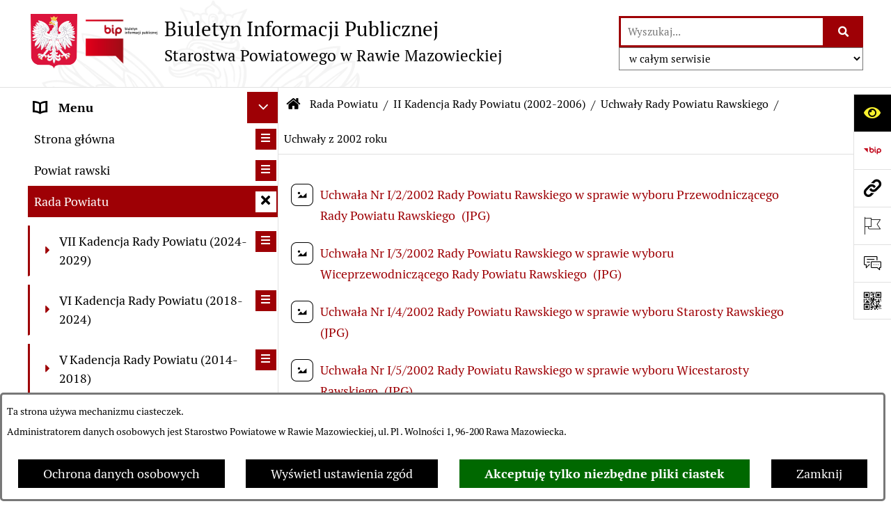

--- FILE ---
content_type: text/html; charset=utf-8
request_url: https://bip.powiatrawski.pl/249,uchwaly-rady-powiatu-rawskiego-ii-kadencji-z-2002-roku
body_size: 56598
content:
<!DOCTYPE html>
<HTML LANG="pl" DIR="ltr">
<HEAD>
<BASE href="https://bip.powiatrawski.pl/">
<META HTTP-EQUIV="content-type" CONTENT="text/html; charset=utf-8">
<META NAME="description" CONTENT="Uchwały Rady Powiatu Rawskiego II Kadencji z 2002 roku">
<META NAME="keywords" CONTENT="Uchwały Rady Powiatu Rawskiego II Kadencji z 2002 roku, uchwały z 2002">
<META NAME="robots" CONTENT="index,follow,archive">
<META NAME="generator" CONTENT="bip.net v7.32 | extranet internet creator | www.extranet.pl">
<META NAME="google-site-verification" CONTENT="LyObhxSIXVtI50JP8Va6lAD4CgJSycVKyO-4n0y9fqY">
<META NAME="viewport" CONTENT="width=device-width, initial-scale=1">
<TITLE>Uchwały Rady Powiatu Rawskiego II Kadencji z 2002 roku - BIULETYN INFORMACJI PUBLICZNEJ Starostwa Powiatowego w Rawie Mazowieckiej</TITLE>
<LINK REL="manifest" HREF="https://bip.powiatrawski.pl/manifest.webmanifest">
<LINK REL="stylesheet" HREF="css,css/system_default.css" MEDIA="all" TYPE="text/css" INTEGRITY="sha256-+NesxqEGT2Mnb5VXyW96eR1d8I49837uL19TfRVNQSE=" CROSSORIGIN="anonymous">
<LINK REL="stylesheet" HREF="css,css/print.css" MEDIA="print" TYPE="text/css" INTEGRITY="sha256-Qlz0DVdb8K1GlbtsuapZOdSeQ+7IYY8ELlghlHFDH8w=" CROSSORIGIN="anonymous">
<LINK REL="stylesheet" HREF="css,skory/default/style.css" MEDIA="all" TYPE="text/css">
<LINK REL="icon" HREF="https://bip.powiatrawski.pl/favicon.ico" TYPE="image/x-icon">
<LINK REL="search" HREF="https://bip.powiatrawski.pl/redir,opensearch?jezyk=1" TYPE="application/opensearchdescription+xml">
<LINK REL="home" HREF="https://bip.powiatrawski.pl/">
<LINK REL="stylesheet" HREF="css,js/fancybox3/jquery.fancybox.min.css" MEDIA="all" TYPE="text/css" INTEGRITY="sha256-Vzbj7sDDS/woiFS3uNKo8eIuni59rjyNGtXfstRzStA=" CROSSORIGIN="anonymous">
<LINK REL="stylesheet" HREF="css,js/datatables/jquery.datatables.css" MEDIA="all" TYPE="text/css" INTEGRITY="sha256-LBdcGBvtLXuOq7xLyqkjsKqZ1ncoD7jBKAtoJEa/33k=" CROSSORIGIN="anonymous">
<LINK REL="stylesheet" HREF="css,js/bootstrap-datetimepicker/bootstrap-datetimepicker.css" MEDIA="all" TYPE="text/css" INTEGRITY="sha256-BN3xkkUFZ6aN6GI2rfwo9QnkBljHohaWaA4rAfyiU8k=" CROSSORIGIN="anonymous">
<LINK REL="stylesheet" HREF="css,webfonts/system-font/css/system-icons.css" MEDIA="all" TYPE="text/css" INTEGRITY="sha256-k6tC61qLyGp4U7JO67Yn6ETh0f1sHJP4P7ZynCl5x88=" CROSSORIGIN="anonymous">
<LINK REL="stylesheet" HREF="css,webfonts/system-font/css/system-icons-codes.css" MEDIA="all" TYPE="text/css" INTEGRITY="sha256-l5SylbTnc/8xFKz3vgTmbUzNEGLTerC/CcyK4Q27Ow8=" CROSSORIGIN="anonymous">
<LINK REL="stylesheet" HREF="css,webfonts/system-filetypes/css/style.css" MEDIA="all" TYPE="text/css" INTEGRITY="sha256-SLQmC9y3RqHCRRMqS7Jp5stGydJiNOnhiF5IF1IqFkM=" CROSSORIGIN="anonymous">
<LINK REL="image_src" HREF="https://bip.powiatrawski.pl/jpg,skory/site_thumb.jpg">
<LINK REL="stylesheet" HREF="css,skory/js/malihu-custom-scrollbar/jquery.mCustomScrollbar-STRICT.css" MEDIA="screen" TYPE="text/css" INTEGRITY="sha256-Lhi9tLTMJgvUTGrrolMU5fofxyrum6k7ZJ9VSJPx3jQ=" CROSSORIGIN="anonymous">
<SCRIPT SRC="redir,load_javascripts" INTEGRITY="sha256-72roB4je/6OEcLQveiqqLrT6EAX7TB9/mn4WvWoEM8Q=" CROSSORIGIN="anonymous"></SCRIPT>
<SCRIPT SRC="js,skory/js/media.match.min.js"></SCRIPT>
<SCRIPT SRC="js,skory/js/enquire.min.js"></SCRIPT>
<SCRIPT SRC="js,skory/js/focus-visible/focus-visible.js" INTEGRITY="sha256-KV3ikiJBtCOD3ic0rXHVgc+xz+C1aKdSpiAXp9DRSXc=" CROSSORIGIN="anonymous"></SCRIPT>
<SCRIPT SRC="js,skory/js/malihu-custom-scrollbar/jquery.mousewheel.min.js" INTEGRITY="sha256-jnOjDTXIPqall8M0MyTSt98JetJuZ7Yu+1Jm7hLTF7U=" CROSSORIGIN="anonymous"></SCRIPT>
<SCRIPT SRC="js,skory/js/malihu-custom-scrollbar/jquery.mCustomScrollbar.min.js" INTEGRITY="sha256-fa+00jUVlKxQh/Vg7XfuK8u8VcTSDKNJg2wgf0QoWNc=" CROSSORIGIN="anonymous"></SCRIPT>
<SCRIPT SRC="js,skory/js/jquery.OpenHideBox.js" INTEGRITY="sha256-N6Vj5wprOqZKchixSjwoR4AGJu/ZWFenKwJl49+iHhk=" CROSSORIGIN="anonymous"></SCRIPT>
<SCRIPT SRC="js,skory/js/jquery.cookie.min.js" INTEGRITY="sha256-PIoKiDU9vCSJX4V+VKrrSC4jcxDRFsMH16HPcvLNnYI=" CROSSORIGIN="anonymous"></SCRIPT>
<SCRIPT><!--//--><![CDATA[//><!--
function dataTablesInit(selector){
	var counter=0;
	var objectsTable=new Array;
	$(selector).each(function(){
		var isSort = $(this).is('.sortuj,.sortable');
		var isSzukaj = $(this).hasClass('szukaj');
		var isWszystko = $(this).hasClass('wszystko');
		var isNieInfo = $(this).hasClass('nieinfo'); // działa jedynie na wykazach stronicowanych
		if ($('thead th.sortasc, thead th.sortdesc', this).length==0) {
			_order=[];
		} else {
			_order=[
				[
					($('thead th.sortasc, thead th.sortdesc', this).index()),
					(($('thead th.sortdesc', this).length==0) ? 'asc' : 'desc')
				]
			];
		}
		objRef=$(this).DataTable({
			'oLanguage': {
				'sUrl': 'txt,js/datatables/lang/1.txt'
			},
			'responsive': true,
			'bSortClasses': false,
			'bPaginate': !isWszystko,
			'iDisplayLength': isWszystko ? -1 : 25,
			'bInfo': (!isWszystko && !isNieInfo),
			'bFilter': isSzukaj,
			'sDom': 'Rlfrtip',
			'bSort': isSort,
			'order': _order,
			'stateSave': true,
			'fnDrawCallback': function(oSettings, json) {
				// wyłączenie sortowania/wyszukiwania dla kolumn <th> z klasą nosort/nosearch
				$(this).find('thead th').each( function (key, value) {
					if ($(this).hasClass('nosort')) {
						oSettings.aoColumns[key].bSortable=false;
						$(this).removeClass(oSettings.oClasses.sSortAsc+' '+oSettings.oClasses.sSortDesc+' '+oSettings.aoColumns[key].sSortingClass);
						$(this).addClass( oSettings.oClasses.sSortableNone );
					}
					if ($(this).hasClass('nosearch')) {
						oSettings.aoColumns[key].bSearchable=false;
					}
				} );
			}
		});
		objectsTable[counter]=objRef;
		counter++;
	});
	return objectsTable;
}
function UserConsentShow() {
			$.fancybox.close();
			$.fancybox.open({
				src: '#user_consentBox',
				type: 'inline'
			});
		}
function UserConsentClose() {
			$.fancybox.close();
		}
function isDefaultFontSize() {
        return ($('#mainWrapper.fontsize_big').length > 0 || $('#mainWrapper.fontsize_bigger').length > 0 ) ? false : true;
    }
function SendFeedBack(frm) {
                                    $(this).html('');
                                    var filter = /(([a-zA-Z0-9_.-])+@(([a-zA-Z0-9-])+.)+([a-zA-Z0-9]{2,4})+)/;
                                    if (frm.elements['feedback_nick'].value=='') { frm.elements['feedback_nick'].focus(); return false; }
                                    if (!filter.test(frm.elements['feedback_email'].value)) { frm.elements['feedback_email'].focus(); return false; }
                                    if (frm.elements['feedback_remarks'].value=='') { frm.elements['feedback_remarks'].focus(); return false; }
                                    if (!frm.elements['feedback_zgoda'].checked) { frm.elements['feedback_zgoda'].focus(); return false; }
                                    if (!frm.elements['feedback_zgoda_email'].checked) { frm.elements['feedback_zgoda_email'].focus(); return false; }

                                    $.ajax({
                                        url: './redir,feedback?jezyk=1',
                                        type: 'POST',
                                        cache: false,
                                        data: $(frm).serializeArray(),
                                        context: $('#FeedbackResults'),
                                        beforeSend: function(xhr) {
                                            $(this).html('Przetwarzanie żądania...');
                                            $(frm).find('input, select, textarea').prop('disabled', true);
                                        },
                                        success: function(data){
                                            $(frm).find('input, select, textarea').removeAttr('disabled');
                                            if (data=='200') {
                                                $(frm).each(function(){ this.reset(); });
                                                $('#FeedbackFormContent').html(
                                                    '<p class="center">'+
                                                    'Dziękujemy za przesłanie zgłoszenia.<br><br>'+
                                                    '<a href="javascript:void(null);" onclick="jQuery.fancybox.close();">Zamknij okno<'+'/a>'+
                                                    '<'+'/p>'
                                                );
                                            } else {
                                                $(this).html('Wystąpił błąd! Sprawdź dane w formularzu i spróbuj ponownie.');
                                            }
                                        },
                                        error: function(xhr, ajaxOptions, thrownError){
                                            $(frm).find('input, select, textarea').removeAttr('disabled');
                                            $(this).html('Wystąpił błąd ('+thrownError+')! Próbuj ponownie.');
                                        }
                                    });
                                    return false;
                                }
function showHideSection(selector, time) {
                            time = typeof time !== 'undefined' ? time : 500;

                            $(selector).on('click',function(e){
                                e.preventDefault();

                                // save hidden
                                var id = $(this).parent().parent().attr('id');

                                if($(this).hasClass('collapsed')) {
                                    if (bipSections.indexOf(id) >= 0){
                                        bipSections.splice(bipSections.indexOf(id), 1);
                                    }
                                } else {
                                    if (bipSections.indexOf(id) == -1){
                                        bipSections.push(id);
                                    }
                                }

                                $.cookie(
                                    'bipSections',
                                    JSON.stringify(bipSections),
                                    {
                                        SameSite: 'Strict'
                                    }
                                );

                                // show/hide
                                $(this).toggleClass('collapsed');
                                $('.indicator.ikona', this).toggleClass('icon-angle-down icon-angle-right');
                                $(this).parents('.wrapperSection')
                                    .find('.boxjs')
                                        .stop(true, false)
                                        .slideToggle(time);

                                let aria_label = ($(this).hasClass('collapsed')) ? $(this).attr('aria-label').replace(/^Ukryj/, 'Wyświetl') : $(this).attr('aria-label').replace(/^Wyświetl/, 'Ukryj');
                                let aria_expanded = ($(this).hasClass('collapsed')) ? 'false' : 'true';

                                $(this)
                                    .attr('aria-label', aria_label)
                                    .attr('aria-expanded', aria_expanded);
                            });
                        }
function menuSectionDummyRecalculate() {
                                var width = ($(window).width() - 1200)/2;
                                width = Math.round(width);

                                if (width < 0) {
                                    width = 0;
                                }
                                $('#wrapperSectionMenu .header .dummy').css({
                                    'width' : width+'px',
                                    'left' : -width+'px'
                                });
                            }
function bannersDummyRecalculate() {
                            var width = ($(window).width() - 1200)/2;
                            width = Math.round(width);

                            if (width < 0) {
                                width = 0;
                            }
                            $('#wrapperSectionBannersLeft .dummy').css({
                                'width' : width+'px',
                                'left' : -width+'px'
                            });
                        }
function sectionNavDummyRecalculate() {
                                    var width = ($(window).width() - 1200)/2;
                                    width = Math.round(width);

                                    if (width < 0) {
                                        width = 0;
                                    }
                                    $('#wrapperSectionNav .dummy').css({
                                        'width' : width+'px',
                                        'right' : -width+'px'
                                    });
                                }
function menuShrink() {
			var scroll = $(window).scrollTop();
			var menu = $('#wrapperSectionHeader');
			var menuDummy = $('#wrapperSectionHeaderDummy');
			if (scroll == 0 && menu.hasClass('small')) {
				menu.removeClass('small');
				menuDummy.removeClass('small');
			}

			if (scroll > 0 && !menu.hasClass('small')) {
				menu.addClass('small');
				menuDummy.addClass('small');
			}
		}
		function wrapperSectionHeaderRecalculateHeight() {
			var _height=$('#wrapperSectionHeader').height();
			$('#wrapperSectionHeaderDummy').height(_height);
		}
window.onload = function(e) { 
if (window.location.hash.length>1) {
        var offset = $('#wrapperSectionHeader').height();
        if (
            typeof(window.matchMedia)!='undefined' &&
            window.matchMedia('screen and (max-width: 1200px)').matches
        ) {
            offset = 0;
        }
        scrollToSection(window.location.hash, offset, 500);
    }

		var gotoTopShow = 0;
		var lastScrollTop = 0;

		/**
		 * show/hide goto top button depending on scroll direction
		 */
		function gotoTop() {
			var scrollTop = $(this).scrollTop();
			var $gotoTop=$('#wrapperSectionGotoTop .gotoTop a');

			if (Math.abs(scrollTop - lastScrollTop) > 50) {

				// downscroll code
				if (scrollTop > lastScrollTop){
					if(gotoTopShow==0) {
						$gotoTop.toggleClass('show');
						gotoTopShow=1;
					}
				}
				// upscroll code
				else {
					if(gotoTopShow==1) {
						$gotoTop.toggleClass('show');
						gotoTopShow=0;
					}
				}

				lastScrollTop = scrollTop;

			}
		}

		// bind to scroll event
		$(window).on('scroll', gotoTop);

		// click goto top button action
		$('#wrapperSectionGotoTop .gotoTop a').on('click',function(e){
			e.preventDefault();
			scrollToSection('body', 0, 500);
			$(this).blur();
		});
	
 }
//--><!]]></SCRIPT>
<STYLE><!--/*--><![CDATA[/*><!--*/
html,body,select,input,textarea,button { font-size: 18px; }
.predef { font-size: 1.4em; }
.contactWidth3333 {width:33.33%;}
@media (prefers-color-scheme: dark) {
#wrapperSectionWCAG li._option_darkmode_switch_off { display: block !important; }


		html,
		body,
		.shortcut-box__link,
		#wrapperSectionStickyIcons .button,
		#wrapperSectionStickyIcons .contentHide .btn-close,
		#wrapperSectionStickyIcons .button .button_text_hide,
		.fontsize_big #wrapperSectionStickyIcons .button .button_text_hide,
		.fontsize_bigger #wrapperSectionStickyIcons .button .button_text_hide,
		#wrapperSectionSearch input:hover,
		#wrapperSectionSearch button:hover,
		#wrapperSectionSearch .searchPlace_select,
		#fotokodBox .close a,
		#wrapperSectionMenu .menu .item0:hover ~ .btn-toggle,
		#wrapperSectionMenu .menu .item0.selected ~ .btn-toggle,
		#wrapperSectionPoll .ankieta_submit_button:hover,
		#wrapperSectionNewsletter .inputEmail,
		#wrapperSectionNewsletter .inputSubmit:hover,
		#wrapperSectionIntranet input[type=text],
		#wrapperSectionIntranet input[type=password],
		#wrapperSectionIntranet button[type=submit]:hover,
		#wrapperSectionIntranet button[type=reset]:hover,
		#wrapperSectionIntranet input[type=submit]:hover,
		#wrapperSectionIntranet input[type=reset]:hover,
		#wrapperSectionCalendar .kalendarium2_tab .kalendarium2_dzis,
		#wrapperSectionCalendar .kalendarium2_tab .kalendarium2_header_weekend,
		#wrapperSectionCalendar .kalendarium2_tab .kalendarium2_weekend,
		#wrapperSectionPageContent input:hover,
		#FeedbackLinkBox input:hover,
		#wrapperSectionPageContent textarea:hover,
		#FeedbackLinkBox textarea:hover,
		.fancybox-content,
		table.tabela_krawedzie caption,
		#wrapperSectionPageContent .dataTables_filter label input,
		.user_info_button, .user_consent_button {
			color: #fff;
			background-color: #000;
		}

		#wrapperSectionContent .column .dark .header a,
		#wrapperSectionStickyIcons .button .button_text_hide,
		#wrapperSectionStickyIcons .contentHide .btn-close:hover,
		#wrapperSectionSearch #searchSubmit:hover,
		#fotokodBox .close a:hover,
		#wrapperSectionGotoUrl a:hover,
		#wrapperSectionPoll .ankieta_submit_button,
		#wrapperSectionNewsletter .inputSubmit,
		#wrapperSectionIntranet button[type=submit],
		#wrapperSectionIntranet button[type=reset],
		#wrapperSectionIntranet input[type=submit],
		#wrapperSectionIntranet input[type=reset],
		#wrapperSectionCalendar .kalendarium2_tab .kalendarium2_wydarzenia a,
		#wrapperSectionQuickLinks a:hover,
		#wrapperSectionImportantNews .btn__button:hover,
		.user_info_refuse_button, .user_info_accept_button,
		.user_consent_refuse_button, .user_consent_accept_button {
			color: #000;
			background-color: #fff;
		}

		#wrapperSectionStickyIcons .button.wcag {
			background-color: #F8F12E;
			color: #000;
		}
		#wrapperSectionStickyIcons .button.wcag:focus {
			background-color: #000;
			color: #F8F12E;
		}

		#wrapperSectionStickyIcons .button.jezyk_migowy,
		#wrapperSectionStickyIcons .button.gluchoniemi {
			background-color: #fff;
			color: #191b8a;
		}

		#wrapperSectionStickyIcons .button.jezyk_migowy,
		#wrapperSectionStickyIcons .button.jezyk_migowy:focus,
		#wrapperSectionStickyIcons .button.gluchoniemi,
		#wrapperSectionStickyIcons .button.gluchoniemi:focus {
			background-color: #191b8a;
			color: #fff;
		}
		

		.js-focus-visible .focus-visible {
			outline-color: #fff;
		}

		#wrapperSectionHeader .header a,
		#wrapperBipTop .bip,
		#wrapperSectionSearch #searchInput:hover,
		#wrapperSectionMenu .menu a,
		#wrapperSectionMenu .menu1 .item1:hover .ikona,
		#wrapperSectionMenu .menu1 .item1.selected .ikona,
		#importantSites .promo_box_link,
		#importantSites .promo_box_link:hover .ikona,
		.column #wrapperSectionBannersLeft .box,
		#wrapperSectionCalendar .boxList,
		#wrapperSectionNav a,
		#wrapperSectionNav li > span.last,
		#wrapperSectionImportantNews .btn__button,
		#wrapperSectionContact a,
		#wrapperSectionTagCloud a,
		#wrapperSectionFooter a,
		#wrapperSectionPageContent fieldset,
		#wrapperSectionSiteMetrics,
		#wrapperSectionStickyIcons .contentHide,
		#FeedbackLinkBox,
		#FeedbackLinkBox fieldset,
		#fotokodBox,
		.zaloba #wrapperBipTop .bip .ikona,
		.zaloba #wrapperSectionStickyIcons .button.bip,
		.dataTables_filter label {
			color: #fff;
		}

		#wrapperSectionGrafika .goToContent button:hover,
		#wrapperSectionContent .column .header .headerBtn:hover,
		#wrapperSectionContent .column .dark .box,
		#wrapperSectionStickyIcons .contentHide,
		.fontsize_big #wrapperSectionStickyIcons .stickyIconsButton:hover,
		.fontsize_bigger #wrapperSectionStickyIcons .stickyIconsButton:hover,
		#wrapperSectionMenu .menu .item0.selected:hover,
		#wrapperSectionPoll .ankieta_wyniki_odpowiedz,
		#wrapperSectionCalendar.dark .kalendarium2_tab .kalendarium2_weekend.kalendarium2_dzis,
		#wrapperSectionGotoTop .gotoTop a:hover,
		#wrapperSectionPageContent input[type=submit]:hover,
		#wrapperSectionPageContent input[type=reset]:hover,
		#FeedbackLinkBox input[type=submit]:hover,
		#wrapperSectionPageContent button:hover,
		#FeedbackLinkBox button:hover,
		.b-bottom .carousel__nav-btn:hover {
			background-color: #fff;
		}

		.shortcut-box__link,
		#wrapperSectionSearch #searchSubmit:hover,
		#wrapperSectionNewsletter .inputEmail:hover,
		#wrapperSectionIntranet input[type=text]:hover,
		#wrapperSectionIntranet input[type=password]:hover,
		#wrapperSectionPageContent input:hover,
		#FeedbackLinkBox input:hover,
		#wrapperSectionPageContent textarea:hover,
		#FeedbackLinkBox textarea:hover,
		.user_info_button, .user_consent_button {
			border-color: #fff;
		}

		#wrapperSectionMenu .menu1 .item1:hover,
		#wrapperSectionMenu .menu1 .item1.selected,
		#importantSites .promo_box_link:hover {
			border-left-color: #fff;
		}

		#wrapperSectionMenu .menu1 .item1:hover,
		#importantSites .promo_box_link:hover,
		#wrapperSectionQuickLinks a {
			border-bottom-color: #fff;
		}

		#wrapperSectionContact .wrapperContent {
			background-color: transparent;
		}

		@media screen and (max-width: 768px) {
			#wrapperSectionStickyIcons .stickyIconsButton:hover {
				background-color: #fff;
			}
		}
		

		#wrapperSectionHeader,
		#wrapperSectionStickyIcons .contentHide.contentHideFullHeight,
		.fontsize_big #wrapperBipTop,
		.fontsize_bigger #wrapperBipTop,
		#wrapperSectionSearch #searchInput,
		#fotokodBox,
		#wrapperSectionPoll .ankieta_wyniki_reszta,
		#wrapperSectionCalendar .kalendarium2_caption .kalendarium2_poprzedni_a:hover::before,
		#wrapperSectionCalendar .kalendarium2_caption .kalendarium2_nastepny_a:hover::before,
		#wrapperSectionCalendar .kalendarium2_tab .kalendarium2_wydarzenia.kalendarium2_dzis a,
		#FeedbackLinkBox {
			background-color: #000;
		}

		#wrapperSectionImportantNews .header,
		#wrapperSectionGotoUrl a,
		#wrapperSectionSearch #searchSubmit,
		#wrapperSectionGrafika .goToContent button,
		#wrapperSectionContent .column .header .headerBtn,
		#wrapperSectionContent .column .box,
		.fontsize_big #wrapperSectionStickyIcons .stickyIconsButton,
		.fontsize_bigger #wrapperSectionStickyIcons .stickyIconsButton,
		#wrapperSectionSearch input,
		#wrapperSectionMenu .btn-toggle,
		#wrapperSectionMenu .menu .item0:hover,
		#wrapperSectionMenu .menu .item0.selected,
		.fontsize_big #wrapperSectionMenu .headerBtn-mobile,
		.fontsize_bigger #wrapperSectionMenu .headerBtn-mobile,
		#wrapperSectionNewsletter a,
		#wrapperSectionIntranet a,
		#wrapperSectionCalendar .kalendarium2_caption a,
		#wrapperSectionCalendar .kalendarium2_tab .kalendarium2_weekend.kalendarium2_dzis,
		#wrapperSectionCalendar .kalendarium2_tab .kalendarium2_weekend.kalendarium2_dzis a,
		.fontsize_big #wrapperSectionNav > h2,
		.fontsize_bigger #wrapperSectionNav > h2,
		#wrapperSectionGotoTop .gotoTop a,
		#wrapperSectionPageContent input[type=submit],
		#wrapperSectionPageContent input[type=reset],
		#FeedbackLinkBox input[type=submit],
		#wrapperSectionPageContent button,
		#FeedbackLinkBox button,
		.b-bottom .carousel__nav-btn {
			color: #000;
		}

		#wrapperSectionCalendar .kalendarium2_caption .kalendarium2_poprzedni_a::before,
		#wrapperSectionCalendar .kalendarium2_caption .kalendarium2_nastepny_a::before,
		#wrapperSectionGotoTop .gotoTop a {
			border-color: #000;
		}

		.fontsize_big #wrapperSectionStickyIcons .wrapperSectionStickyIconsBox,
		.fontsize_bigger #wrapperSectionStickyIcons .wrapperSectionStickyIconsBox,
		.fontsize_big #wrapperSectionMenu .box_menu,
		.fontsize_bigger #wrapperSectionMenu .box_menu {
			background-color: rgba(0, 0, 0, 0.9);
		}

		@media screen and (max-width: 768px) {

			#wrapperSectionStickyIcons .wrapperSectionStickyIconsBox,
			#wrapperSectionMenu .box_menu {
				background-color: rgba(0, 0, 0, 0.9);
			}
			#wrapperBipTop {
				background-color: #000;
			}
			#wrapperSectionStickyIcons .stickyIconsButton,
			#wrapperSectionMenu .headerBtn-mobile {
				color: #000;
			}
		}

		@media screen and (max-width: 568px) {
			#wrapperSectionNav > h2 {
				color: #000;
			}
		}
		

			#wrapperSectionQuickLinks {
				background-color: #d2d2d2;
			}

			#wrapperSectionGrafika .goToContent button:hover > span:last-child,
			#wrapperSectionContent .column .dark .header a,
			#wrapperSectionCalendar.dark .kalendarium2_caption,
			.zaloba #wrapperSectionGrafika .goToContent button:hover > span:last-child,
			.zaloba #wrapperSectionContent .column .dark .header a,
			.zaloba #wrapperSectionContent .column .dark .header .ikona,
			.zaloba #wrapperSectionCalendar.dark .kalendarium2_caption {
				border-color: #d2d2d2;
			}
			

			#StopkaPozycjonujaca {
				color: #aaa !important;
			}
			

			#wrapperSectionContent .aside::after,
			#wrapperSectionContent .mainContent::after,
			.szukaj_belka_fraza {
				background-color: #1e1e1e;
			}
			
			#wrapperSectionHeader {
				border-bottom-color: #1e1e1e;
			}
			#wrapperSectionStickyIcons .button .ikona,
			#wrapperSectionStickyIcons .contentHide.contentHideFullHeight,
			#wrapperSectionStickyIcons .contentHide .btn-close-wrapper,
			#fotokodBox.slideVisible,
			#fotokodBox .close,
			#wrapperSectionMenu .menu .menuItemSeparator,
			#importantSites.slideVisible,
			#wrapperSectionBannersLeft .dummy,
			#wrapperSectionNav,
			#wrapperSectionNav .dummy,
			#wrapperSectionImportantNews .box,
			.wrapperSectionContentBox .box,
			.wrapperSectionContentBox .metryka_li,
			#FeedbackLinkBox.slideVisible {
				border-color: #1e1e1e;
			}
			

			.szukaj_belka,
			#wrapperSectionSearch #searchInput:hover,
			#wrapperSectionBannersLeft .dummy,
			#wrapperSectionCalendar .boxList,
			.system_metryka .system_metryka_pozycja:nth-child(odd),
			.rejestr_zmian_tresc li:nth-of-type(2n+1),
			#wrapperSectionContact,
			#wrapperSectionQuickLinks,
			.zaloba .szukaj_belka,
			.zaloba #wrapperSectionSearch #searchInput:hover,
			.zaloba #wrapperSectionBannersLeft .dummy,
			.zaloba #wrapperSectionCalendar .boxList,
			.zaloba #wrapperSectionContact {
				background-color: #060606;
			}
			

			.red {
				color: #e61e21;
			}
			.przetargi_przebieg,
			.przetargi_tytul,
			.przetargi_lista_pozycja_parzysta {
				background-color: #070707;
			}
			.przetargi_lista_pozycja_nieparzysta {
				background-color: #171717;
			}
			.rejestr_zmian_naglowek {
				background-color: #000;
			}
			.search__tips, .search__link {
				color: #fff;
				background-color: #000;
				border-color: #fff;
			}
			.tip__link,
			.tip__url,
			.tip__snippet {
				color: #fff;
			}
			.tip__link:focus, .tip__link:hover {
				color: #000;
				background-color: #e8e8e8;
			}
			.tip__link:focus .tip__url, .tip__link:hover .tip__url,
			.tip__link:focus .tip__snippet, .tip__link:hover .tip__snippet {
				color: #000;
			}
			

			#wrapperSectionWCAG li a {
				color: #000;
				background-color: #f8f12e;
			}
			#wrapperSectionWCAG li a:focus,
			#wrapperSectionWCAG li a:hover {
				color: #f8f12e;
				background-color: #000;
			}

			#wrapperSectionStickyIcons .button.bip {
				color: #fff;
			}

			#mainWrapper.skora_zaloba #wrapperSectionHeader .header .zaloba span {
				background-image: url('../../png,skory/default/images/kir-white.png');
			}

			.wrapperSectionContentBox .metryka_li .metryczka_obiektu_sekcja:nth-child(2n+1) {
				background-color: #0d0d0d;
			}
			
}
@media (prefers-color-scheme: dark) {
.wyroznienie { color: #E61E21 !important; }
#StopkaPozycjonujaca a { color: #E61E21 !important; }
a:focus,
		input:focus,
		textarea:focus,
		button:focus {
			outline-color: #E61E21;
		}
#PageContent a,
		#wrapperSectionBannersLeft .box a,
		.news_wyswietl_wiecej_link,
		.szukaj_wyswietl_wiecej_link,
		.wyswietl_wiecej_link,
		.wyswietl_wstecz_link,
		#wrapperSectionCalendar .kalendarium2_tab .kalendarium2_wydarzenia.kalendarium2_dzis a,
		#wrapperSectionCalendar .boxList a,
		#wrapperSectionNav a:hover,
		#wrapperSectionNav a:focus,
		#wrapperSectionImportantNews a.news_link,
		.wrapperSectionBanners a,
		#wrapperSectionPageContent a,
		.wrapperSectionContentBox a,
		.news_box.news_wyrozniony,
		#wrapperSectionMenu .menu1 .item1 .ikona,
		#importantSites .promo_box_link .ikona,
		#wrapperSectionCalendar .kalendarium2_caption .kalendarium2_poprzedni_a:focus::before,
		#wrapperSectionCalendar .kalendarium2_caption .kalendarium2_poprzedni_a:hover::before,
		#wrapperSectionCalendar .kalendarium2_caption .kalendarium2_nastepny_a:focus::before,
		#wrapperSectionCalendar .kalendarium2_caption .kalendarium2_nastepny_a:hover::before {
			color: #E61E21;
		}
#wrapperSectionGrafika .goToContent button,
		#wrapperSectionContent .column .header .headerBtn,
		#wrapperSectionContent .column .dark .header .headerBtn:hover .ikona,
		#wrapperSectionContent .column .dark .header .headerBtn:focus .ikona,
		#wrapperSectionContent .column .box,
		#wrapperSectionMenu .menu .item0:hover,
		#wrapperSectionMenu .menu .item0:focus,
		#wrapperSectionMenu .menu .item0.selected,
		#importantSites ul li:nth-child(even) a,
		#wrapperSectionPoll.dark .ankieta_submit_button:hover,
		#wrapperSectionPoll.dark .ankieta_submit_button:focus,
		#wrapperSectionPoll.dark .ankieta_wyniki_odpowiedz,
		#wrapperSectionNewsletter.dark .inputSubmit,
		#wrapperSectionSearch #searchSubmit,
		#wrapperSectionMenu .btn-toggle,
		#wrapperSectionMenu .headerBtn-mobile,
		#wrapperSectionGotoUrl a,
		#wrapperSectionImportantNews .btn__button,
		.b-bottom .carousel__nav-btn {
			background-color: #E61E21;
		}
@media screen and (max-width: 568px) {
			#wrapperSectionSearch > h2,
			#wrapperSectionNav > h2,
			#FeedbackLinkBox h2 {
				background: #E61E21;
			}
		}
#wrapperSectionMenu .menu .item1.current,
		#wrapperSectionSearch #searchInput,
		#wrapperSectionSearch #searchSubmit,
		#wrapperSectionNewsletter.dark .inputEmail:hover,
		#wrapperSectionNewsletter.dark .inputEmail:focus,
		#wrapperSectionIntranet.dark input[type=text]:focus,
		#wrapperSectionIntranet.dark input[type=password]:focus,
		#wrapperSectionIntranet.dark input[type=text]:hover,
		#wrapperSectionIntranet.dark input[type=password]:hover {
			border-color: #E61E21;
		}
#wrapperSectionStickyIcons .button,
		#wrapperSectionMenu .menu1 .item1,
		#importantSites .promo_box_link {
			border-left-color: #E61E21;
		}
#wrapperSectionIntranet.dark button[type=submit]:hover,
		#wrapperSectionIntranet.dark button[type=reset]:hover,
		#wrapperSectionIntranet.dark input[type=submit]:hover,
		#wrapperSectionIntranet.dark input[type=reset]:hover,
		#wrapperSectionIntranet.dark input[type=submit]:focus,
		#wrapperSectionIntranet.dark input[type=reset]:focus,
		#wrapperSectionCalendar .kalendarium2_tab .kalendarium2_weekend.kalendarium2_dzis,
		#wrapperSectionCalendar.dark .kalendarium2_tab .kalendarium2_wydarzenia a,
		#wrapperSectionCalendar .kalendarium2_tab .kalendarium2_weekend.kalendarium2_dzis a,
		#wrapperSectionImportantNews .header,
		#wrapperSectionSiteMetrics,
		#wrapperSectionGotoTop .gotoTop a,
		#wrapperSectionPageContent input[type=submit],
		#wrapperSectionPageContent input[type=reset],
		#FeedbackLinkBox input[type=submit],
		#wrapperSectionPageContent button,
		#FeedbackLinkBox button {
			background-color: #E61E21;
		}
#wrapperSectionStickyIcons .stickyIconsButton {
			background-color: #E61E21;
		}
.js-focus-visible .user_info_button.focus-visible,
		.js-focus-visible .user_consent_button.focus-visible {
			outline-color: #E61E21 !important;
		}
		.fancybox-container a {
			color: #E61E21;
		}
}
@media (prefers-color-scheme: dark) {
#wrapperSectionGrafika .goToContent button > span:last-child {
			border-left-color: #FF2125;
		}
#wrapperSectionContent .column .box {
			border-top-color: #FF2125;
		}
#wrapperSectionContent .column .header a.headerLink {
			border-bottom-color: #FF2125;
			border-top-color: #FF2125;
		}
#wrapperSectionContent .column .header .ikona {
			border-left-color: #FF2125;
		}
#wrapperSectionContent .column .dark .header a:hover,
		#wrapperSectionContent .column .dark .header a:focus {
			border-color: #FF2125;
		}
#wrapperSectionCalendar .kalendarium2_caption {
			border-bottom-color: #FF2125;
		}
}
@media (prefers-color-scheme: dark) {
#wrapperSectionHeader .header .logoBIP.logo-wariant-podstawowy { background-image: url('png,skory/default/images/logoBIP-kontra.png'); }
#wrapperSectionHeader .header .logoBIP.logo-wariant-pomniejszenie1 { background-image: url('png,skory/default/images/logoBIP-pomniejszenie1-kontra.png'); }
#wrapperSectionHeader .header .logoBIP.logo-wariant-pomniejszenie2 { background-image: url('png,skory/default/images/logoBIP-pomniejszenie2-kontra.png'); }
#wrapperSectionHeader .header .logoBIP.logo-wariant-uproszczenie { background-image: url('png,skory/default/images/logoBIP-uproszczenie-kontra.png'); }
.mCS-minimal-dark.mCSB_scrollTools .mCSB_dragger .mCSB_dragger_bar { background-color: rgba(255,255,255,0.2) !important; }
}

			html,
			body,
			button,
			input,
			select,
			textarea {
				font-family: 'PT Serif', 'PT Sans' !important;
			}
		
			@font-face {
				font-family: 'PT Serif';
				src: url('eot,skory/webfont/pt_serif/PTF55F-webfont.eot');
				src: url('eot,skory/webfont/pt_serif/PTF55F-webfont.eot?#iefix') format('embedded-opentype'),
					url('woff,skory/webfont/pt_serif/PTF55F-webfont.woff') format('woff');
				font-weight: 400;
				font-style: normal;

			}

			@font-face {
				font-family: 'PT Serif';
				src: url('eot,skory/webfont/pt_serif/PTF56F-webfont.eot');
				src: url('eot,skory/webfont/pt_serif/PTF56F-webfont.eot?#iefix') format('embedded-opentype'),
					url('woff,skory/webfont/pt_serif/PTF56F-webfont.woff') format('woff');
				font-weight: 400;
				font-style: italic;

			}

			@font-face {
				font-family: 'PT Serif';
				src: url('eot,skory/webfont/pt_serif/PTF75F-webfont.eot');
				src: url('eot,skory/webfont/pt_serif/PTF75F-webfont.eot?#iefix') format('embedded-opentype'),
					url('woff,skory/webfont/pt_serif/PTF75F-webfont.woff') format('woff');
				font-weight: 700;
				font-style: normal;
			}

			@font-face {
				font-family: 'PT Serif';
				src: url('eot,skory/webfont/pt_serif/PTF76F-webfont.eot');
				src: url('eot,skory/webfont/pt_serif/PTF76F-webfont.eot?#iefix') format('embedded-opentype'),
					url('woff,skory/webfont/pt_serif/PTF76F-webfont.woff') format('woff');
				font-weight: 700;
				font-style: italic;
			}
		
/*]]>*/--></STYLE>
</HEAD>
<BODY class="user_info user_consent default subpage">
<section id="user_infoBox" role="alert"><div class="user_infoBox_overlay"></div><form id="user_info_form" action="https://bip.powiatrawski.pl/249,uchwaly-rady-powiatu-rawskiego-ii-kadencji-z-2002-roku" method="post"><div><input type="hidden" name="_user_consent_fp" value="a2cc8a"></div><div class="user_infoBox_dialog"><div class="user_infoBox_content"><div class="user_infoBox_header"></div><div class="user_infoBox_content_text"><p>Ta strona używa mechanizmu ciasteczek.</p>
<p>Administratorem danych osobowych jest Starostwo Powiatowe w Rawie Mazowieckiej, ul. Pl . Wolności 1, 96-200 Rawa Mazowiecka.</p></div><div class="user_infoBox_content_buttons"><span id="user_info_redirect_buttonBox"><button type="submit" name="_user_info_redirect" value="1" class="user_info_button" id="user_info_redirect_button">Ochrona danych osobowych</button></span><span id="user_info_show_profile_buttonBox"><button type="button" class="user_info_button" id="user_info_show_profile_button" aria-controls="user_consentBox">Wyświetl ustawienia zgód</button></span><span id="user_info_accept_buttonBox"><button type="submit" name="_user_consent_all_accept" value="1" class="user_info_button user_info_accept_button" id="user_info_accept_button">Akceptuję tylko niezbędne pliki ciastek</button></span><span id="user_info_closeBox"><button type="button" class="user_info_button user_info_close_button" id="user_info_close">Zamknij</button></span></div></div></div></form></section><section id="user_consentBox" class="system_hide" role="dialog" aria-modal="true" aria-labelledby="user_consentBox_header" aria-describedby="user_consentBox_content_text"><form action="https://bip.powiatrawski.pl/249,uchwaly-rady-powiatu-rawskiego-ii-kadencji-z-2002-roku" method="post" id="user_consent_form"><div><input type="hidden" name="_user_consent_fp" value="a2cc8a"></div><h2 class="user_consentBox_header" id="user_consentBox_header">Ustawienia zgód</h2><div class="user_consentBox_content"><div class="user_consentBox_content_text" id="user_consentBox_content_text"></div><div class="user_consentBox_content_consent"><div class="user_consent_item"><p class="user_consent_item_name">Pliki ciastek (z ang. cookies) niezbędne do świadczenia usług drogą elektroniczną</p><p class="user_consent_item_opis">Niezbędne pliki ciastek (z ang. cookies) umożliwiają korzystanie z podstawowych funkcji strony internetowej - bez nich nie byłoby możliwe prawidłowe korzystanie z niniejszej strony internetowej.</p><p class="user_consent_item_opis_dodatkowy"><a href="#_user_consent_system_more" class="user_consent_item_opis_dodatkowy_link" role="button" aria-controls="_user_consent_system_more" aria-haspopup="false" aria-expanded="false" data-expanded-true="schowaj wykaz wykorzystywanych ciasteczek" data-expanded-false="wyświetl wykaz wykorzystywanych ciasteczek"><span>wyświetl wykaz wykorzystywanych ciasteczek</span> <span class="system-icon system-icon-down-open"><!--//--></span></a></p><div id="_user_consent_system_more" class="system_hide user_consent_item_opis_dodatkowy_content"><table class="tabela wszystko" style="border-collapse: collapse; border-width: 1px; border-style: solid; width: 100%; border-spacing: 1px;"><caption><strong>Wykaz wykorzystywanych ciastek</strong></caption>
<thead>
<tr>
<th style="border-width: 1px; padding: 5px; width: 8.46033%;" scope="col">Nazwa ciastka</th>
<th style="border-width: 1px; padding: 5px; width: 10.0368%;" scope="col">Dostawca / domena</th>
<th style="border-width: 1px; padding: 5px; width: 8.67052%;" scope="col">Okres przechowywania</th>
<th style="border-width: 1px; padding: 5px; width: 72.8324%;" scope="col">Opis ciastka</th>
</tr>
</thead>
<tbody>
<tr>
<td style="border-width: 1px; padding: 5px; width: 8.46033%;">_nsid</td>
<td style="border-width: 1px; padding: 5px; width: 10.0368%;">serwer hostingowy / bieżąca domena</td>
<td style="border-width: 1px; padding: 5px; width: 8.67052%;">1 dzień</td>
<td style="border-width: 1px; padding: 5px; width: 72.8324%;">Ciastko generowane przez mechanizm CMS na potrzeby obsługi mechanizmu zabezpieczania przed wywołaniami strony przez np. boty rozsyłające spam.</td>
</tr>
<tr>
<td style="border-width: 1px; padding: 5px; width: 8.46033%;">_cp</td>
<td style="border-width: 1px; padding: 5px; width: 10.0368%;">serwer hostingowy / bieżąca domena</td>
<td style="border-width: 1px; padding: 5px; width: 8.67052%;">365 dni</td>
<td style="border-width: 1px; padding: 5px; width: 72.8324%;">Ciastko zapisywane przez mechanizm CMS na potrzeby obsługi wyrażanych zgód przez użytkownika.</td>
</tr>
<tr>
<td style="border-width: 1px; padding: 5px; width: 8.46033%;">PHPSESSID</td>
<td style="border-width: 1px; padding: 5px; width: 10.0368%;">serwer hostingowy / bieżąca domena</td>
<td style="border-width: 1px; padding: 5px; width: 8.67052%;">sesja</td>
<td style="border-width: 1px; padding: 5px; width: 72.8324%;">Ciastko generowane przez aplikacje oparte na języku PHP (identyfikator ogólnego przeznaczenia używany do obsługi zmiennych sesji użytkownika). Zwykle wartość to liczba generowana losowo, sposób jej użycia może być specyficzny dla witryny, ale dobrym przykładem jest utrzymywanie statusu zalogowanego użytkownika między stronami.</td>
</tr>
<tr>
<td style="border-width: 1px; padding: 5px; width: 8.46033%;">fontsize</td>
<td style="border-width: 1px; padding: 5px; width: 10.0368%;">serwer hostingowy / bieżąca domena</td>
<td style="border-width: 1px; padding: 5px; width: 8.67052%;">30 dni</td>
<td style="border-width: 1px; padding: 5px; width: 72.8324%;">Ciastko generowane przez mechanizm CMS na potrzeby obsługi wielkości wyświetlanej czcionki.</td>
</tr>
<tr>
<td style="border-width: 1px; padding: 5px; width: 8.46033%;">jezyk_www</td>
<td style="border-width: 1px; padding: 5px; width: 10.0368%;">serwer hostingowy / bieżąca domena</td>
<td style="border-width: 1px; padding: 5px; width: 8.67052%;">sesja</td>
<td style="border-width: 1px; padding: 5px; width: 72.8324%;">Ciastko generowane przez mechanizm CMS na potrzeby obsługi wersji językowej strony.</td>
</tr>
<tr>
<td style="border-width: 1px; padding: 5px; width: 8.46033%;">licznikX</td>
<td style="border-width: 1px; padding: 5px; width: 10.0368%;">serwer hostingowy / bieżąca domena</td>
<td style="border-width: 1px; padding: 5px; width: 8.67052%;">sesja</td>
<td style="border-width: 1px; padding: 5px; width: 72.8324%;">Ciastko generowane przez mechanizm CMS na potrzeby obsługi podstawowych statystyk odwiedzin strony (zapis X przyjmuje postać liczby).</td>
</tr>
<tr>
<td style="border-width: 1px; padding: 5px; width: 8.46033%;">licznik[X]</td>
<td style="border-width: 1px; padding: 5px; width: 10.0368%;">serwer hostingowy / bieżąca domena</td>
<td style="border-width: 1px; padding: 5px; width: 8.67052%;">15 minut</td>
<td style="border-width: 1px; padding: 5px; width: 72.8324%;">Ciastko generowane przez mechanizm CMS na potrzeby obsługi podstawowych statystyk odwiedzin strony (zapis X przyjmuje postać liczby).</td>
</tr>
<tr>
<td style="border-width: 1px; padding: 5px; width: 8.46033%;">wersja_gui</td>
<td style="border-width: 1px; padding: 5px; width: 10.0368%;">serwer hostingowy / bieżąca domena</td>
<td style="border-width: 1px; padding: 5px; width: 8.67052%;">sesja</td>
<td style="border-width: 1px; padding: 5px; width: 72.8324%;">Ciastko generowane przez mechanizm CMS na potrzeby obsługi wybranej wizualizacji strony.</td>
</tr>
<tr>
<td style="border-width: 1px; padding: 5px; width: 8.46033%;">bnr[X]</td>
<td style="border-width: 1px; padding: 5px; width: 10.0368%;">serwer hostingowy / bieżąca domena</td>
<td style="border-width: 1px; padding: 5px; width: 8.67052%;">od 1 minuty</td>
<td style="border-width: 1px; padding: 5px; width: 72.8324%;">Ciastko generowane przez mechanizm CMS na potrzeby obsługi wyświetlania banerów z ustawionym czasem karencji (zapis X przyjmuje postać liczby).</td>
</tr>
</tbody>
</table></div></div></div></div><div class="user_consentBox_content_buttons"><span id="user_consent_accept_buttonBox"><button type="submit" name="_user_consent_all_accept" value="1" class="user_consent_button user_consent_accept_button" id="user_consent_accept_button">Akceptuję tylko niezbędne pliki ciastek</button></span><span id="user_consent_closeBox"><button type="button" class="user_consent_button" id="user_consent_close">Zamknij okno ustawień</button></span></div></form></section>
<div id="mainWrapper" class="skora_default fontsize_normal">
<div id="shortcut-box" class="shortcut-box"><ul class="shortcut-box__list"><li class="shortcut-box__item"><a class="shortcut-box__link shortcut-box__link--homepage" href="./" accesskey="1">Przejdź do strony głównej</a></li><li class="shortcut-box__item"><a class="shortcut-box__link shortcut-box__link--menu scroll" href="https://bip.powiatrawski.pl/249,uchwaly-rady-powiatu-rawskiego-ii-kadencji-z-2002-roku#wrapperSectionMenu" accesskey="2">Przejdź do menu głównego</a></li><li class="shortcut-box__item"><a class="shortcut-box__link shortcut-box__link--content scroll" href="https://bip.powiatrawski.pl/249,uchwaly-rady-powiatu-rawskiego-ii-kadencji-z-2002-roku#wrapperSectionPageContent" accesskey="3">Przejdź do treści strony</a></li><li class="shortcut-box__item"><a class="shortcut-box__link shortcut-box__link--service-structure" href="https://bip.powiatrawski.pl/redir,struktura_serwisu" accesskey="4">Przejdź do mapy serwisu</a></li><li class="shortcut-box__item"><a class="shortcut-box__link shortcut-box__link--search scroll" href="https://bip.powiatrawski.pl/249,uchwaly-rady-powiatu-rawskiego-ii-kadencji-z-2002-roku#wrapperSectionSearch" accesskey="5">Przejdź do wyszukiwarki</a></li><li class="shortcut-box__item"><a class="shortcut-box__link shortcut-box__link--a11y scroll" href="https://bip.powiatrawski.pl/249,uchwaly-rady-powiatu-rawskiego-ii-kadencji-z-2002-roku#wrapperSectionWCAG" accesskey="6">Przejdź do ułatwienia dostępności</a></li><li class="shortcut-box__item"><a class="shortcut-box__link shortcut-box__link--wcag" href="1678,deklaracja-dostepnosci" accesskey="0">Deklaracja Dostępności</a></li></ul></div><!-- SECTION HEADER -->
<header>

<div class="wrapper nofilter shrinkable small" id="wrapperSectionHeader">    <div class="wrapperContent godlo">
        <div id="wrapperBipTop" class="wrapperBipTop">
            <a class="bip" href="https://www.bip.gov.pl" aria-label="Przejdź do serwisu: https://www.bip.gov.pl">
                <span class="ikona icon icon-bip"><!-- // --></span>
                <span class="bip-text">https://www.bip.gov.pl</span>
            </a>
        </div>
        <div class="table width100">
            <h1 class="tableCell header">
                <a href="./" class="table logo-link" aria-label="Przejdź do strony głównej">
                    <span class="tableCell godlo"><!-- // --></span><span class="tableCell logoBIP logo-wariant-podstawowy"><!-- // --></span><span class="tableCell nazwa"><span class="big">Biuletyn Informacji Publicznej</span><br><span class="normal">Starostwa Powiatowego w Rawie Mazowieckiej</span></span>                </a>
            </h1>
                            <div class="tableCell">
                    <!-- SEARCH FORM -->
                    <div id="wrapperSectionSearchOuter" class="wrapperSectionSearchOuter">
                        <div id="wrapperSectionSearch">
                            <h2 class="hide_WCAG">Wyszukiwarka</h2>
                            <form role="search" method="get" id="searchForm" action="redir,szukaj?jezyk=1">
                                <div><input type="hidden" name="szukaj_wyniki" value="1"></div>
                                <div><input type="hidden" name="_session_antiCSRF" value="62a208cce85f8bcf85f3fd4e63f381cc40f7be8dfe230011f5f7d9660c4911568e7421"></div>                                <fieldset>
                                    <legend class="hide">Wyszukiwarka</legend>
                                    <div class="table width100">
                                        <div class="tableCell searchTerm">
                                            <label for="searchInput" class="hide_WCAG">Szukaj: </label>
                                            <input id="searchInput" type="search" name="szukaj" value="" placeholder="Wyszukaj..." aria-label="wprowadź frazę do wyszukania" required minlength="3">
                                        </div>
                                        <div class="tableCell submit">
                                            <button id="searchSubmit" type="submit" title="szukaj" aria-label="Szukaj wpisaną frazę">
                                                <span class="ikona icon icon-search" aria-hidden="true"><!-- // --></span>
                                                <span class="hide" aria-hidden="true">Szukaj</span>
                                            </button>
                                        </div>
                                    </div>
                                                                            <div class="searchPlace">
                                            <label for="searchPlace_select" class="searchPlace_label hide_WCAG">Szukaj w</label>
                                            <select name="szukaj_w" class="searchPlace_select" id="searchPlace_select">
                                                <option value="" selected>w całym serwisie</option>
                                                <option value="249">na obecnej stronie i jej podstronach</option>                                            </select>
                                        </div>
                                    
                                </fieldset>
                            </form>
                        </div>
                    </div>
                    <!-- END SEARCH FORM -->
                </div>
                        </div>
    </div>
</div>
<div class="wrapper small" id="wrapperSectionHeaderDummy"></div>
</header>


<!-- END SECTION HEADER -->
<div class="wrapper footer-bg" id="wrapperSectionContent">
    <div class="wrapperContent">
        <div class="row">
            <aside class="aside col column">
            <section id="wrapperSectionStickyIcons" class="
ofilter"><h2 class="hide_WCAG">Odnośniki</h2><button class="width100 headerBtn stickyIconsButton hc_hide" aria-label="Pokaż odnośniki" aria-haspopup="true" aria-expanded="false" aria-controls="wrapperSectionStickyIconsBox"><span class="ikona icon icon-cogs"><!-- // --></span><span class="hide" aria-hidden="true"> Pokaż odnośniki</span></button><div class="wrapperSectionStickyIconsBox" id="wrapperSectionStickyIconsBox"><div class="iconsWrapper"><ul class="ul"><li class="stickyIconsItem"><a href="https://bip.powiatrawski.pl/249,uchwaly-rady-powiatu-rawskiego-ii-kadencji-z-2002-roku#wrapperSectionWCAG" class="wcag button hc_hide" aria-label="Otwórz ułatwienia dostępu" aria-expanded="false" aria-haspopup="true"><span class="ikona icon icon-eye"><!-- // --></span><span class="button_text_hide" role="tooltip"> Ułatwienia dostępu</span></a><div class="contentHide"><div id="wrapperSectionWCAG"><h3 class="hide_WCAG">Ułatwienia dostępu</h3><ul class="ul width100"><li class="wcagA"><a href="/249,uchwaly-rady-powiatu-rawskiego-ii-kadencji-z-2002-roku?fontsize=normal" aria-label="wyświetl stronę z domyślną wielkością czcionki; wielkość czcionki aktualnie wybrana" role="switch" aria-checked="true" class="active"><span><span class="ikona icon icon-fontsize-default"><!--//--></span> <span class="label" role="tooltip">domyślna wielkość czcionki</span></span></a></li>
                                                <li class="wcagAA"><a href="/249,uchwaly-rady-powiatu-rawskiego-ii-kadencji-z-2002-roku?fontsize=big" aria-label="wyświetl stronę z większą czcionką" role="switch" aria-checked="false"><span><span class="ikona icon icon-fontsize-big"><!--//--></span> <span class="label" role="tooltip">duża wielkość czcionki</span></span></a></li>
                                                <li class="wcagAAA"><a href="/249,uchwaly-rady-powiatu-rawskiego-ii-kadencji-z-2002-roku?fontsize=bigger" aria-label="wyświetl stronę z największą czcionką" role="switch" aria-checked="false"><span><span class="ikona icon icon-fontsize-bigger"><!--//--></span> <span class="label" role="tooltip">największa wielkość czcionki</span></span></a></li><li class="wcagHC"><a title="przełącz do: wysoki kontrast; powrót do domyślnej wersji strony zawsze po wybraniu linku 'Graficzna wersja strony' znajdującego się w górnej części witryny" href="./skin,hc"><span><span class="ikona icon icon-adjust"><!-- // --></span> <span class="label" role="tooltip">wysoki kontrast</span></span></a></li><li class="_option_extend_letter_spacing_switch_on"><a href="/249,uchwaly-rady-powiatu-rawskiego-ii-kadencji-z-2002-roku?switch_extend_letter_spacing=on" title="przełącznik zmieniający odstęp pomiędzy znakami" role="switch" aria-checked="false"><span><span class="icon icon-extend-letter_spacing-on"><!-- // --></span> <span class="label" role="tooltip">zwiększenie odstępu pomiędzy znakami</span></span></a></li><li class="_option_extend_word_spacing_switch_on"><a href="/249,uchwaly-rady-powiatu-rawskiego-ii-kadencji-z-2002-roku?switch_extend_word_spacing=on" title="przełącznik zmieniający odstęp pomiędzy wyrazami" role="switch" aria-checked="false"><span><span class="icon icon-extend-word_spacing-on"><!-- // --></span> <span class="label" role="tooltip">zwiększenie odstępu pomiędzy wyrazami</span></span></a></li><li class="_option_extend_line_height_switch_on"><a href="/249,uchwaly-rady-powiatu-rawskiego-ii-kadencji-z-2002-roku?switch_extend_line_height=on" title="przełącznik zmieniający interlinię" role="switch" aria-checked="false"><span><span class="icon icon-extend-line_height-on"><!-- // --></span> <span class="label" role="tooltip">zwiększenie interlinii</span></span></a></li><li class="_option_underline_link_switch_on"><a href="/249,uchwaly-rady-powiatu-rawskiego-ii-kadencji-z-2002-roku?switch_underline_link=on" title="przełącznik zmieniający wyświetlanie linków" role="switch" aria-checked="false"><span><span class="icon icon-underline-link-on"><!-- // --></span> <span class="label" role="tooltip">wymuszenie podkreślenia linków</span></span></a></li><li class="_option_darkmode_switch_off"><a href="/249,uchwaly-rady-powiatu-rawskiego-ii-kadencji-z-2002-roku?switch_off_darkmode=on" title="przełącznik ciemnego motywu" role="switch" aria-checked="false"><span><span class="icon icon-sun"><!-- // --></span> <span class="label" role="tooltip">wyłącz ciemny motyw</span></span></a></li></ul><div class="floatClear"></div></div></div>
                                <li class="stickyIconsItem hc_hide">
                                    <h3 class="hide_WCAG">Strona Podmiotowa Biuletynu Informacji Publicznej</h3>
                                    <a class="bip button delay" href="https://www.bip.gov.pl" aria-label="Przejdź do strony: https://www.bip.gov.pl">
                                        <span class="ikona icon icon-bip"></span>
                                        <span class="button_text_hide" role="tooltip">https://www.bip.gov.pl</span>
                                    </a>
                                </li>
                                    <li class="stickyIconsItem">
                                        <a class="www button delay external_blank" href="https://www.powiatrawski.pl/" aria-label="Przejdź do strony: www.powiatrawski.pl">
                                            <span class="ikona icon icon-link-symbol"><!-- // --></span>
                                            <span class="button_text_hide" role="tooltip">www.powiatrawski.pl</span>
                                        </a>
                                    </li>
                                        <li class="stickyIconsItem">
                                            <a class="wazne button delay hc_hide" href="https://bip.powiatrawski.pl/249,uchwaly-rady-powiatu-rawskiego-ii-kadencji-z-2002-roku#importantSites" aria-label="Otwórz ważne strony" aria-haspopup="true" aria-expanded="false">
                                                <span class="ikona icon icon-flag"></span>
                                                <span class="button_text_hide" role="tooltip">Ważne strony</span>
                                            </a>
                                            <div class="contentHide contentHideFullHeight">
                                                <div id="importantSites">
                                                    <div class="btn-close-wrapper hc_hide">
                                                        <button class="btn-close" aria-label="Zamknij ważne strony">
                                                            <span class="ikona icon icon-times"><!-- // --></span><span class="hide" aria-hidden="true"> Zamknij ważne strony</span>
                                                        </button>
                                                    </div>
                                                    <div class="box-scroll">
                                                        <div class="importantSitesBox">
                                                            <h3 class="hide_WCAG">Ważne strony</h3>
                                                            <ul class="promo_box_ul">
<li class="promo_box_li">
<a href="2307,postepowanie-scaleniowe-gruntow-polozonych-w-obrebie-scieki-gm-rawa-mazowiecka" class="promo_box_link"><span class="ikona icon icon-arrow-angle-triangle-right"><!-- // --></span><span class="promo_box_text"> Scalenie Ścieki <span style="color:rgb(153,153,153);"><i>(zakończone)</i></span></span></a></li>
</ul>

                                                        </div>
                                                    </div>
                                                </div>
                                            </div>
                                        </li>
                                    <li class="stickyIconsItem">
                                        <a class="opinia button delay hc_hide" href="https://bip.powiatrawski.pl/249,uchwaly-rady-powiatu-rawskiego-ii-kadencji-z-2002-roku#FeedbackLinkBox" id="FeedbackLink" aria-label="Otwórz formularz do przesłania uwagi, zgłoszenia" aria-haspopup="true" aria-expanded="false">
                                            <span class="ikona icon icon-chat"></span>
                                            <span class="button_text_hide" role="tooltip">Prześlij uwagę, zgłoszenie</span>
                                        </a>
                                        <div class="contentHide contentHideFullHeight">
                                            <div id="FeedbackLinkBox">
                                                <div class="btn-close-wrapper">
                                                    <button class="btn-close hc_hide" aria-label="Zamknij formularz do przesyłania uwagi, zgłoszenia">
                                                        <span class="ikona icon icon-times"><!-- // --></span><span class="hide" aria-hidden="true"> Zamknij formularz do przesyłania uwagi, zgłoszenia</span>
                                                    </button>
                                                </div>
                                                <div class="box-scroll">
                                                    <h3 class="hide_WCAG">Przesyłanie uwagi, zgłoszenia</h3>
                                                    <form id="FeedbackLinkForm" action="#" onsubmit="SendFeedBack(this);return false;">
                                                        <fieldset>
                                                            <legend>Prześlij uwagę, zgłoszenie</legend>
                                                            <div id="FeedbackFormContent">

                                                                <!-- nick -->
                                                                <div class="feedback_row">
                                                                    <label class="feedback_label" for="feedback_nick">Twoje imię i nazwisko, pseudonim lub nazwa instytucji<sup class="red">*</sup>:</label>
                                                                    <input type="text" name="feedback_nick" id="feedback_nick" value="" size="30" maxlength="255" required>
                                                                </div>

                                                                <!-- addres -->
                                                                <div class="feedback_row">
                                                                    <label class="feedback_label" for="feedback_adres">Twój adres (miejsce zamieszkania lub siedziba):</label>
                                                                    <input type="text" name="feedback_adres" id="feedback_adres" value="" size="30" maxlength="255">
                                                                </div>

                                                                <!-- e-mail -->
                                                                <div class="feedback_row">
                                                                    <label class="feedback_label" for="feedback_email">Twój adres e-mail <sup class="red">*</sup>:</label>
                                                                    <input type="email" name="feedback_email" id="feedback_email" value="" size="30" maxlength="255" required>
                                                                </div>

                                                                <!-- message -->
                                                                <div class="feedback_row">
                                                                    <label class="feedback_label" for="feedback_remarks">Treść zgłoszenia<sup class="red">*</sup>:</label>
                                                                    <textarea name="feedback_remarks" id="feedback_remarks" rows="6" cols="40" required></textarea>
                                                                </div>

                                                                <!-- approval -->
                                                                <div class="feedback_row">
                                                                    <input class="feedback_input_checkbox" type="checkbox" name="feedback_zgoda" id="feedback_zgoda" value="wyrażam zgodę" required>
                                                                    <label class="feedback_label" for="feedback_zgoda"><sup class="red">*</sup> Wyrażam zgodę na przetwarzanie moich danych osobowych, zgodnie z przepisami o ochronie danych osobowych, w celu przesłania uwagi, zgłoszenia. Administratorem danych osobowych jest operator niniejszej strony internetowej. Podanie danych osobowych jest dobrowolne, ale konieczne do osiągnięcia podanego celu.</label>
                                                                </div>

                                                                <!-- approval e-mail -->
                                                                <div class="feedback_row">
                                                                    <input class="feedback_input_checkbox" type="checkbox" name="feedback_zgoda_email" id="feedback_zgoda_email" value="wyrażam zgodę" required>
                                                                    <label class="feedback_label" for="feedback_zgoda_email"><sup class="red">*</sup> Wyrażam zgodę na otrzymywanie wiadomości drogą elektroniczną na udostępniony adres e-mail zgodnie w treścią ustawy o świadczeniu usług drogą elektroniczną z dnia 18 lipca 2002 r. (Dz.U. 2002 r. Nr 144, poz. 1204, z późn. zm.)</label>
                                                                </div>

                                                                <!-- submit -->
                                                                <div class="feedback_row">
                                                                    <input type="submit" value="Prześlij">
                                                                </div>

                                                                <!-- alert -->
                                                                <div id="FeedbackResults" class="red">&nbsp;</div>
                                                            </div>
                                                        </fieldset>
                                                    </form>
                                                </div>
                                            </div>
                                        </div>
                                    </li>
                                
                                    <li class="stickyIconsItem">
                                        <a class="fotokod button delay hc_hide" href="./redir,fotokod_link,.png" aria-label="Otwórz fotokod" aria-haspopup="true" aria-expanded="false">
                                            <span class="ikona icon icon-qr-code"></span>
                                            <span class="button_text_hide" role="tooltip">Fotokod tej strony</span>
                                        </a>
                                        <div class="contentHide contentHideFullHeight">
                                            <div id="fotokodBox">
                                                <div class="btn-close-wrapper hc_hide">
                                                    <button class="btn-close" aria-label="Zamknij fotokod">
                                                        <span class="ikona icon icon-times"><!-- // --></span><span class="hide" aria-hidden="true"> Zamknij fotokod</span>
                                                    </button>
                                                </div>
                                                <div class="box-scroll">
                                                    <div class="table width100">
                                                        <div class="tableRow">
                                                            <div class="tableCell header">
                                                                <h3>Fotokod z linkiem do tej strony</h3>
                                                            </div>
                                                        </div>
                                                        <div class="tableRow qr">
                                                            <div class="tableCell qrcode">
                                                                <img src="./redir,fotokod_link,.png" alt="Fotokod">
                                                            </div>
                                                        </div>
                                                    </div>
                                                </div>
                                            </div>
                                        </div>
                                    </li>                            </ul>
                        </div>
                    </div>
                </section>

                                <nav id="wrapperSectionMenu" class="wrapperSection">
                    <h2 class="header">
                        <span class="table width100">
                            <span class="tableCell ikona icon icon icon-book-open"><!-- // --></span>
                            <span class="tableCell headerText">Menu</span>
                                                        <button id="headerBtn-desktop" class="tableCell headerBtn headerBtn-desktop hc_hide" aria-label="Ukryj menu" aria-haspopup="true" aria-expanded="true" aria-controls="box_menu_left">
                                <span class="indicator ikona icon icon-angle-down"><!-- // --></span><span class="hide" aria-hidden="true"> Ukryj menu</span>
                            </button>
                                                        <button id="headerBtn-mobile" class="headerBtn-mobile hc_hide" aria-label="Wyświetl menu" aria-haspopup="true" aria-expanded="false">
                                <span class="ikona icon icon-bars"><!-- // --></span><span class="hide" aria-hidden="true"> Wyświetl menu</span>
                            </button>
                        </span>
                        <span class="dummy"></span>
                    </h2>
                                        <div class="box_menu boxjs" id="box_menu_left" role="navigation">
                        <div id="menuWrapper">	<ul class="ul menu menu0 main__0" role="menubar">
<li class="menuItem submenuItemOff hasSubpages" role="presentation">
                                                <a class="item0" href="./" role="menuitem">Strona główna</a>		<ul class="ul menu1 main__def" role="menu">
<li class="menuItem submenuItemOff noSubpages" role="presentation">
                                        <a class="item1" href="356,insygnia-powiatu" role="menuitem">
                                            <span class="ikona icon icon-arrow-angle-triangle-right"></span><span class="menuLinkText">Insygnia powiatu</span>
                                        </a></li>

<li class="menuItem submenuItemOff noSubpages" role="presentation">
                                        <a class="item1 external_blank" href="647,flaga-powiatu" role="menuitem">
                                            <span class="ikona icon icon-arrow-angle-triangle-right"></span><span class="menuLinkText">Flaga powiatu</span>
                                        </a></li>
		</ul>
		</li>

<li class="menuItem submenuItemOff hasSubpages" role="presentation">
                                                <a class="item0" href="332,powiat-rawski" role="menuitem">Powiat rawski</a>		<ul class="ul menu1 main__def" role="menu">
<li class="menuItem submenuItemOff hasSubpages" role="presentation">
                                        <a class="item1" href="260,statut-powiatu-rawskiego" role="menuitem">
                                            <span class="ikona icon icon-arrow-angle-triangle-right"></span><span class="menuLinkText">Statut Powiatu Rawskiego</span>
                                        </a>			<ul class="ul menu1 main__def" role="menu">
<li class="menuItem submenuItemOff noSubpages" role="presentation">
                                        <a class="item1" href="2173,informacje-archiwalne-dotyczace-statutu-powiatu-rawskiego" role="menuitem">
                                            <span class="ikona icon icon-arrow-angle-triangle-right"></span><span class="menuLinkText">Informacje archiwalne</span>
                                        </a></li>
			</ul>
			</li>

<li class="menuItem submenuItemOff noSubpages" role="presentation">
                                        <a class="item1" href="1168,zadania-powiatu" role="menuitem">
                                            <span class="ikona icon icon-arrow-angle-triangle-right"></span><span class="menuLinkText">Zadania Powiatu</span>
                                        </a></li>

<li class="menuItem submenuItemOff hasSubpages" role="presentation">
                                        <a class="item1" href="668,finanse-budzet-i-mienie-powiatu" role="menuitem">
                                            <span class="ikona icon icon-arrow-angle-triangle-right"></span><span class="menuLinkText">Budżet, Finanse i Mienie Powiatu</span>
                                        </a>			<ul class="ul menu1 main__def" role="menu">
<li class="menuItem submenuItemOff hasSubpages" role="presentation">
                                        <a class="item1 external_self" href="238,budzet-powiatu" role="menuitem">
                                            <span class="ikona icon icon-arrow-angle-triangle-right"></span><span class="menuLinkText">Budżet Powiatu</span>
                                        </a>				<ul class="ul menu1 main__def" role="menu">
<li class="menuItem submenuItemOff hasSubpages" role="presentation">
                                        <a class="item1" href="2443,uchwaly-budzetu-powiatu-rawskiego" role="menuitem">
                                            <span class="ikona icon icon-arrow-angle-triangle-right"></span><span class="menuLinkText">Uchwały</span>
                                        </a>					<ul class="ul menu1 main__def" role="menu">
<li class="menuItem submenuItemOff noSubpages" role="presentation">
                                        <a class="item1" href="2444,uchwaly-budzetu-2017-roku-powiatu-rawskiego" role="menuitem">
                                            <span class="ikona icon icon-arrow-angle-triangle-right"></span><span class="menuLinkText">Rok 2017</span>
                                        </a></li>
					</ul>
					</li>

<li class="menuItem submenuItemOff hasSubpages" role="presentation">
                                        <a class="item1" href="2445,opinie-regionalnej-izby-obrachunkowej" role="menuitem">
                                            <span class="ikona icon icon-arrow-angle-triangle-right"></span><span class="menuLinkText">Opinie Regionalnej Izby Obrachunkowej</span>
                                        </a>					<ul class="ul menu1 main__def" role="menu">
<li class="menuItem submenuItemOff noSubpages" role="presentation">
                                        <a class="item1" href="3659,opinie-regionalnej-izby-obrachunkowej-dotyczace-2026-roku" role="menuitem">
                                            <span class="ikona icon icon-arrow-angle-triangle-right"></span><span class="menuLinkText">Rok 2026</span>
                                        </a></li>

<li class="menuItem submenuItemOff noSubpages" role="presentation">
                                        <a class="item1" href="3567,opinie-regionalnej-izby-obrachunkowej-dotyczace-2025-roku" role="menuitem">
                                            <span class="ikona icon icon-arrow-angle-triangle-right"></span><span class="menuLinkText">Rok 2025</span>
                                        </a></li>

<li class="menuItem submenuItemOff noSubpages" role="presentation">
                                        <a class="item1" href="2446,opinie-regionalnej-izby-obrachunkowej-dotyczace-2024-roku" role="menuitem">
                                            <span class="ikona icon icon-arrow-angle-triangle-right"></span><span class="menuLinkText">Rok 2024</span>
                                        </a></li>

<li class="menuItem submenuItemOff noSubpages" role="presentation">
                                        <a class="item1" href="3583,opinie-regionalnej-izby-obrachunkowej-dotyczace-2023-roku" role="menuitem">
                                            <span class="ikona icon icon-arrow-angle-triangle-right"></span><span class="menuLinkText">Rok 2023</span>
                                        </a></li>
					</ul>
					</li>

<li class="menuItem submenuItemOff hasSubpages" role="presentation">
                                        <a class="item1" href="2447,wykonanie-budzetu" role="menuitem">
                                            <span class="ikona icon icon-arrow-angle-triangle-right"></span><span class="menuLinkText">Wykonanie budżetu</span>
                                        </a>					<ul class="ul menu1 main__def" role="menu">
<li class="menuItem submenuItemOff noSubpages" role="presentation">
                                        <a class="item1" href="3660,wykonanie-budzetu-2026-roku" role="menuitem">
                                            <span class="ikona icon icon-arrow-angle-triangle-right"></span><span class="menuLinkText">Rok 2026</span>
                                        </a></li>

<li class="menuItem submenuItemOff noSubpages" role="presentation">
                                        <a class="item1" href="3551,wykonanie-budzetu-2025-roku" role="menuitem">
                                            <span class="ikona icon icon-arrow-angle-triangle-right"></span><span class="menuLinkText">Rok 2025</span>
                                        </a></li>

<li class="menuItem submenuItemOff noSubpages" role="presentation">
                                        <a class="item1" href="3429,wykonanie-budzetu-2024-roku" role="menuitem">
                                            <span class="ikona icon icon-arrow-angle-triangle-right"></span><span class="menuLinkText">Rok 2024</span>
                                        </a></li>

<li class="menuItem submenuItemOff noSubpages" role="presentation">
                                        <a class="item1" href="3302,wykonanie-budzetu-2023-roku" role="menuitem">
                                            <span class="ikona icon icon-arrow-angle-triangle-right"></span><span class="menuLinkText">Rok 2023</span>
                                        </a></li>

<li class="menuItem submenuItemOff noSubpages" role="presentation">
                                        <a class="item1" href="3068,wykonanie-budzetu-2022-roku" role="menuitem">
                                            <span class="ikona icon icon-arrow-angle-triangle-right"></span><span class="menuLinkText">Rok 2022</span>
                                        </a></li>

<li class="menuItem submenuItemOff noSubpages" role="presentation">
                                        <a class="item1" href="2962,wykonanie-budzetu-2021-roku" role="menuitem">
                                            <span class="ikona icon icon-arrow-angle-triangle-right"></span><span class="menuLinkText">Rok 2021</span>
                                        </a></li>

<li class="menuItem submenuItemOff noSubpages" role="presentation">
                                        <a class="item1" href="2763,wykonanie-budzetu-2020-roku" role="menuitem">
                                            <span class="ikona icon icon-arrow-angle-triangle-right"></span><span class="menuLinkText">Rok 2020</span>
                                        </a></li>

<li class="menuItem submenuItemOff noSubpages" role="presentation">
                                        <a class="item1" href="2743,wykonanie-budzetu-2019-roku" role="menuitem">
                                            <span class="ikona icon icon-arrow-angle-triangle-right"></span><span class="menuLinkText">Rok 2019</span>
                                        </a></li>

<li class="menuItem submenuItemOff noSubpages" role="presentation">
                                        <a class="item1" href="2557,wykonanie-budzetu-2018-roku" role="menuitem">
                                            <span class="ikona icon icon-arrow-angle-triangle-right"></span><span class="menuLinkText">Rok 2018</span>
                                        </a></li>

<li class="menuItem submenuItemOff noSubpages" role="presentation">
                                        <a class="item1" href="2448,wykonanie-budzetu-2017-roku" role="menuitem">
                                            <span class="ikona icon icon-arrow-angle-triangle-right"></span><span class="menuLinkText">Rok 2017</span>
                                        </a></li>
					</ul>
					</li>

<li class="menuItem submenuItemOff hasSubpages" role="presentation">
                                        <a class="item1" href="2745,sprawozdania-finansowe-bilans-rachunek-zyskow-i-strat-zestawienie-zmian-w-funduszu-informacja-dodatkowa" role="menuitem">
                                            <span class="ikona icon icon-arrow-angle-triangle-right"></span><span class="menuLinkText">Sprawozdania finansowe (bilans, rachunek zysków i strat, zestawienie zmian w funduszu, informacja dodatkowa)</span>
                                        </a>					<ul class="ul menu1 main__def" role="menu">
<li class="menuItem submenuItemOff hasSubpages" role="presentation">
                                        <a class="item1" href="3556,sprawozdania-finansowe-bilans-rachunek-zyskow-i-strat-zestawienie-zmian-w-funduszu-informacja-dodatkowa-w-2024-roku" role="menuitem">
                                            <span class="ikona icon icon-arrow-angle-triangle-right"></span><span class="menuLinkText">Rok 2024</span>
                                        </a>						<ul class="ul menu1 main__def" role="menu">
<li class="menuItem submenuItemOff noSubpages" role="presentation">
                                        <a class="item1" href="3557,powiat-rawski-sprawozdania-finansowe-bilans-rachunek-zyskow-i-strat-zestawienie-zmian-w-funduszu-informacja-dodatkowa" role="menuitem">
                                            <span class="ikona icon icon-arrow-angle-triangle-right"></span><span class="menuLinkText">Powiat Rawski</span>
                                        </a></li>

<li class="menuItem submenuItemOff noSubpages" role="presentation">
                                        <a class="item1" href="3558,starostwo-powiatowe-sprawozdania-finansowe-bilans-rachunek-zyskow-i-strat-zestawienie-zmian-w-funduszu-informacja-dodatkowa" role="menuitem">
                                            <span class="ikona icon icon-arrow-angle-triangle-right"></span><span class="menuLinkText">Starostwo Powiatowe</span>
                                        </a></li>

<li class="menuItem submenuItemOff noSubpages" role="presentation">
                                        <a class="item1" href="3562,powiatowe-centrum-pomocy-rodzinie-sprawozdania-finansowe-bilans-rachunek-zyskow-i-strat-zestawienie-zmian-w-funduszu-informacja-dodatkowa" role="menuitem">
                                            <span class="ikona icon icon-arrow-angle-triangle-right"></span><span class="menuLinkText">Powiatowe Centrum Pomocy Rodzinie</span>
                                        </a></li>

<li class="menuItem submenuItemOff noSubpages" role="presentation">
                                        <a class="item1" href="3566,biblioteka-publiczna-w-rawie-mazowieckiej-sprawozdania-finansowe-bilans-rachunek-zyskow-i-strat-zestawienie-zmian-w-funduszu-informacja-dodatkowa" role="menuitem">
                                            <span class="ikona icon icon-arrow-angle-triangle-right"></span><span class="menuLinkText">Biblioteka Publiczna w Rawie Mazowieckiej</span>
                                        </a></li>
						</ul>
						</li>

<li class="menuItem submenuItemOff hasSubpages" role="presentation">
                                        <a class="item1" href="3451,sprawozdania-finansowe-bilans-rachunek-zyskow-i-strat-zestawienie-zmian-w-funduszu-informacja-dodatkowa-w-2023-roku" role="menuitem">
                                            <span class="ikona icon icon-arrow-angle-triangle-right"></span><span class="menuLinkText">Rok 2023</span>
                                        </a>						<ul class="ul menu1 main__def" role="menu">
<li class="menuItem submenuItemOff noSubpages" role="presentation">
                                        <a class="item1" href="3487,powiat-rawski-sprawozdania-finansowe-bilans-rachunek-zyskow-i-strat-zestawienie-zmian-w-funduszu-informacja-dodatkowa" role="menuitem">
                                            <span class="ikona icon icon-arrow-angle-triangle-right"></span><span class="menuLinkText">Powiat Rawski</span>
                                        </a></li>

<li class="menuItem submenuItemOff noSubpages" role="presentation">
                                        <a class="item1" href="3488,starostwo-powiatowe-sprawozdania-finansowe-bilans-rachunek-zyskow-i-strat-zestawienie-zmian-w-funduszu-informacja-dodatkowa" role="menuitem">
                                            <span class="ikona icon icon-arrow-angle-triangle-right"></span><span class="menuLinkText">Starostwo Powiatowe</span>
                                        </a></li>

<li class="menuItem submenuItemOff noSubpages" role="presentation">
                                        <a class="item1" href="3489,dom-dziecka-sprawozdania-finansowe-bilans-rachunek-zyskow-i-strat-zestawienie-zmian-w-funduszu-informacja-dodatkowa" role="menuitem">
                                            <span class="ikona icon icon-arrow-angle-triangle-right"></span><span class="menuLinkText">Dom Dziecka</span>
                                        </a></li>

<li class="menuItem submenuItemOff noSubpages" role="presentation">
                                        <a class="item1" href="3490,dom-dziecka-nad-rawka-sprawozdania-finansowe-bilans-rachunek-zyskow-i-strat-zestawienie-zmian-w-funduszu-informacja-dodatkowa" role="menuitem">
                                            <span class="ikona icon icon-arrow-angle-triangle-right"></span><span class="menuLinkText">Dom Dziecka nad Rawką</span>
                                        </a></li>

<li class="menuItem submenuItemOff noSubpages" role="presentation">
                                        <a class="item1" href="3491,poradnia-psychologiczno-pedagogiczna-sprawozdania-finansowe-bilans-rachunek-zyskow-i-strat-zestawienie-zmian-w-funduszu-informacja-dodatkowa" role="menuitem">
                                            <span class="ikona icon icon-arrow-angle-triangle-right"></span><span class="menuLinkText">Poradnia Psychologiczno-Pedagogiczna</span>
                                        </a></li>

<li class="menuItem submenuItemOff noSubpages" role="presentation">
                                        <a class="item1" href="3492,powiatowe-centrum-pomocy-rodzinie-sprawozdania-finansowe-bilans-rachunek-zyskow-i-strat-zestawienie-zmian-w-funduszu-informacja-dodatkowa" role="menuitem">
                                            <span class="ikona icon icon-arrow-angle-triangle-right"></span><span class="menuLinkText">Powiatowe Centrum Pomocy Rodzinie</span>
                                        </a></li>

<li class="menuItem submenuItemOff noSubpages" role="presentation">
                                        <a class="item1" href="3493,liceum-ogolnoksztalcace-im-marii-sklodowskiej-curie-sprawozdania-finansowe-bilans-rachunek-zyskow-i-strat-zestawienie-zmian-w-funduszu-informacja-dodatkowa" role="menuitem">
                                            <span class="ikona icon icon-arrow-angle-triangle-right"></span><span class="menuLinkText">Liceum Ogólnokształcące im. Marii Skłodowskiej-Curie</span>
                                        </a></li>

<li class="menuItem submenuItemOff noSubpages" role="presentation">
                                        <a class="item1" href="3494,zespol-szkol-ponadpodstawowych-w-bialej-rawskiej-sprawozdania-finansowe-bilans-rachunek-zyskow-i-strat-zestawienie-zmian-w-funduszu-informacja-dodatkowa" role="menuitem">
                                            <span class="ikona icon icon-arrow-angle-triangle-right"></span><span class="menuLinkText">Zespół Szkół Ponadpodstawowych w Białej Rawskiej</span>
                                        </a></li>

<li class="menuItem submenuItemOff noSubpages" role="presentation">
                                        <a class="item1" href="3495,zespol-szkol-ponadpodstawowych-w-rawie-mazowieckiej-sprawozdania-finansowe-bilans-rachunek-zyskow-i-strat-zestawienie-zmian-w-funduszu-informacja-dodatkowa" role="menuitem">
                                            <span class="ikona icon icon-arrow-angle-triangle-right"></span><span class="menuLinkText">Zespół Szkół Ponadpodstawowych w Rawie Mazowieckiej</span>
                                        </a></li>

<li class="menuItem submenuItemOff noSubpages" role="presentation">
                                        <a class="item1" href="3496,biblioteka-publiczna-w-rawie-mazowieckiej-sprawozdania-finansowe-bilans-rachunek-zyskow-i-strat-zestawienie-zmian-w-funduszu-informacja-dodatkowa" role="menuitem">
                                            <span class="ikona icon icon-arrow-angle-triangle-right"></span><span class="menuLinkText">Biblioteka Publiczna w Rawie Mazowieckiej</span>
                                        </a></li>
						</ul>
						</li>

<li class="menuItem submenuItemOff noSubpages" role="presentation">
                                        <a class="item1" href="3306,sprawozdania-finansowe-bilans-rachunek-zyskow-i-strat-zestawienie-zmian-w-funduszu-informacja-dodatkowa-w-2022-roku" role="menuitem">
                                            <span class="ikona icon icon-arrow-angle-triangle-right"></span><span class="menuLinkText">Rok 2022</span>
                                        </a></li>

<li class="menuItem submenuItemOff noSubpages" role="presentation">
                                        <a class="item1" href="3069,sprawozdania-finansowe-bilans-rachunek-zyskow-i-strat-zestawienie-zmian-w-funduszu-informacja-dodatkowa-w-2021-roku" role="menuitem">
                                            <span class="ikona icon icon-arrow-angle-triangle-right"></span><span class="menuLinkText">Rok 2021</span>
                                        </a></li>

<li class="menuItem submenuItemOff noSubpages" role="presentation">
                                        <a class="item1" href="2974,sprawozdania-finansowe-bilans-rachunek-zyskow-i-strat-zestawienie-zmian-w-funduszu-informacja-dodatkowa-w-2020-roku" role="menuitem">
                                            <span class="ikona icon icon-arrow-angle-triangle-right"></span><span class="menuLinkText">Rok 2020</span>
                                        </a></li>

<li class="menuItem submenuItemOff noSubpages" role="presentation">
                                        <a class="item1" href="2851,sprawozdania-finansowe-bilans-rachunek-zyskow-i-strat-zestawienie-zmian-w-funduszu-informacja-dodatkowa-w-2019-roku" role="menuitem">
                                            <span class="ikona icon icon-arrow-angle-triangle-right"></span><span class="menuLinkText">Rok 2019</span>
                                        </a></li>

<li class="menuItem submenuItemOff noSubpages" role="presentation">
                                        <a class="item1" href="2746,sprawozdania-finansowe-bilans-rachunek-zyskow-i-strat-zestawienie-zmian-w-funduszu-informacja-dodatkowa-w-2018-roku" role="menuitem">
                                            <span class="ikona icon icon-arrow-angle-triangle-right"></span><span class="menuLinkText">Rok 2018</span>
                                        </a></li>
					</ul>
					</li>

<li class="menuItem submenuItemOff noSubpages" role="presentation">
                                        <a class="item1" href="1729,uchwala-w-sprawie-opinii-dotyczacej-mozliwosci-sfinansowania-deficytu-budzetowego-powiatu-rawskiego-w-2013-roku" role="menuitem">
                                            <span class="ikona icon icon-arrow-angle-triangle-right"></span><span class="menuLinkText">Uchwała w sprawie opinii dotyczącej możliwości sfinansowania deficytu budżetowego Powiatu Rawskiego w 2013 roku</span>
                                        </a></li>

<li class="menuItem submenuItemOff noSubpages" role="presentation">
                                        <a class="item1" href="1728,uchwala-regionalnej-izby-obrachunkowej-w-lodzi-z-dnia-21-maja-2013r-w-sprawie-opinii-dotyczacej-sprawozdania-zarzadu-powiatu-rawskiego-z-wykonania-budzetu-za-2012-rok" role="menuitem">
                                            <span class="ikona icon icon-arrow-angle-triangle-right"></span><span class="menuLinkText">Uchwała Regionalnej Izby Obrachunkowej w Łodzi z dnia 21 maja 2013r. w sprawie opinii dotyczącej sprawozdania Zarządu Powiatu Rawskiego z wykonania budżetu za 2012 rok</span>
                                        </a></li>

<li class="menuItem submenuItemOff noSubpages" role="presentation">
                                        <a class="item1" href="1595,[base64]" role="menuitem">
                                            <span class="ikona icon icon-arrow-angle-triangle-right"></span><span class="menuLinkText">Uchwały Regionalnej Izby Obrachunkowej w Łodzi w sprawie opinii z dnia 18 grudnia 2012r. dotyczącej projektu  budżetu Powiatu Rawskiego na 2013r. i możliwości sfinansowania deficytu budżetowego Powiatu Rawskiego w 2013r.</span>
                                        </a></li>

<li class="menuItem submenuItemOff noSubpages" role="presentation">
                                        <a class="item1" href="1574,uchwala-regionalnej-izby-obrachunkowej-w-lodzi-w-sprawie-opinii-dotyczacej-wniosku-komisji-rewizyjnej-rady-powiatu-rawskiego-w-sprawie-absolutorium-za-2011-rok" role="menuitem">
                                            <span class="ikona icon icon-arrow-angle-triangle-right"></span><span class="menuLinkText">Uchwała Regionalnej Izby Obrachunkowej w Łodzi w sprawie opinii dotyczącej wniosku Komisji Rewizyjnej Rady Powiatu Rawskiego w sprawie absolutorium za 2011 rok.</span>
                                        </a></li>

<li class="menuItem submenuItemOff noSubpages" role="presentation">
                                        <a class="item1" href="1573,uchwala-regionalnej-izby-obrachunkowej-w-lodzi-w-sprawie-sprawozdania-zarzadu-powiatu-rawskiego-z-wykonania-budzetu-za-2011rok" role="menuitem">
                                            <span class="ikona icon icon-arrow-angle-triangle-right"></span><span class="menuLinkText">Uchwała Regionalnej  Izby Obrachunkowej w Łodzi w sprawie sprawozdania Zarządu Powiatu Rawskiego z wykonania budżetu za 2011rok</span>
                                        </a></li>

<li class="menuItem submenuItemOff noSubpages" role="presentation">
                                        <a class="item1" href="1540,uchwala-w-sprawie-opinii-dotyczacej-mozliwosci-sfinansowania-deficytu-budzetowego-powiatu-rawskiego-w-2012-roku" role="menuitem">
                                            <span class="ikona icon icon-arrow-angle-triangle-right"></span><span class="menuLinkText">uchwała w sprawie opinii dotyczącej  możliwości  sfinansowania deficytu budżetowego  Powiatu Rawskiego w 2012 roku</span>
                                        </a></li>

<li class="menuItem submenuItemOff noSubpages" role="presentation">
                                        <a class="item1" href="1458,uchwaly-w-sprawie-wieloletniej-prognozy-finansowej-powiatu-rawskiego" role="menuitem">
                                            <span class="ikona icon icon-arrow-angle-triangle-right"></span><span class="menuLinkText">Uchwały w sprawie Wieloletniej Prognozy Finansowej Powiatu Rawskiego</span>
                                        </a></li>

<li class="menuItem submenuItemOff noSubpages" role="presentation">
                                        <a class="item1" href="1556,uchwala-budzetowa-na-2012r-wraz-ze-zmianami" role="menuitem">
                                            <span class="ikona icon icon-arrow-angle-triangle-right"></span><span class="menuLinkText">Uchwała Budżetowa  na 2012r. wraz ze zmianami</span>
                                        </a></li>

<li class="menuItem submenuItemOff noSubpages" role="presentation">
                                        <a class="item1" href="1459,uchwala-budzetowa-na-2011r-wraz-ze-zmianami-i-uchwala-deficyt-budzetu-powiatu-rawskiego-na-2011r" role="menuitem">
                                            <span class="ikona icon icon-arrow-angle-triangle-right"></span><span class="menuLinkText">Uchwała Budżetowa na 2011r. wraz ze zmianami i  uchwała-deficyt budżetu Powiatu Rawskiego na 2011r.</span>
                                        </a></li>

<li class="menuItem submenuItemOff noSubpages" role="presentation">
                                        <a class="item1" href="1323,uchwala-budzetowa-na-2010r-wraz-ze-zmianami" role="menuitem">
                                            <span class="ikona icon icon-arrow-angle-triangle-right"></span><span class="menuLinkText">Uchwała Budżetowa na 2010r. wraz ze zmianami</span>
                                        </a></li>

<li class="menuItem submenuItemOff hasSubpages" role="presentation">
                                        <a class="item1" href="1185,uchwala-budzetowa-na-2009r-wraz-ze-zmianami" role="menuitem">
                                            <span class="ikona icon icon-arrow-angle-triangle-right"></span><span class="menuLinkText">Uchwała Budżetowa na  2009r. wraz ze zmianami</span>
                                        </a>					<ul class="ul menu1 main__def" role="menu">
<li class="menuItem submenuItemOff noSubpages" role="presentation">
                                        <a class="item1" href="1272,wykonanie-budzetu-powiatu-za-i-polrocze-2009-roku" role="menuitem">
                                            <span class="ikona icon icon-arrow-angle-triangle-right"></span><span class="menuLinkText">Wykonanie budżetu powiatu za I półrocze 2009 roku</span>
                                        </a></li>
					</ul>
					</li>

<li class="menuItem submenuItemOff noSubpages" role="presentation">
                                        <a class="item1" href="995,informator-budzetowy-w-ramach-akcji-przejrzysta-polska" role="menuitem">
                                            <span class="ikona icon icon-arrow-angle-triangle-right"></span><span class="menuLinkText">Informator Budżetowy w ramach Akcji Przejrzysta Polska</span>
                                        </a></li>

<li class="menuItem submenuItemOff noSubpages" role="presentation">
                                        <a class="item1" href="1142,budzet-powiatu-2008r" role="menuitem">
                                            <span class="ikona icon icon-arrow-angle-triangle-right"></span><span class="menuLinkText">Budżet Powiatu 2008r.</span>
                                        </a></li>

<li class="menuItem submenuItemOff noSubpages" role="presentation">
                                        <a class="item1" href="986,budzet-powiatu-2007r" role="menuitem">
                                            <span class="ikona icon icon-arrow-angle-triangle-right"></span><span class="menuLinkText">Budżet Powiatu 2007r.</span>
                                        </a></li>

<li class="menuItem submenuItemOff noSubpages" role="presentation">
                                        <a class="item1" href="938,uchwaly-budzetowe-za-2006r" role="menuitem">
                                            <span class="ikona icon icon-arrow-angle-triangle-right"></span><span class="menuLinkText">Uchwały Budżetowe za 2006r.</span>
                                        </a></li>

<li class="menuItem submenuItemOff noSubpages" role="presentation">
                                        <a class="item1" href="983,informacja-o-wykonaniu-budzetu-za-2006r" role="menuitem">
                                            <span class="ikona icon icon-arrow-angle-triangle-right"></span><span class="menuLinkText">Informacja o wykonaniu budżetu za 2006r.</span>
                                        </a></li>

<li class="menuItem submenuItemOff noSubpages" role="presentation">
                                        <a class="item1" href="272,budzet-powiatu-2005r" role="menuitem">
                                            <span class="ikona icon icon-arrow-angle-triangle-right"></span><span class="menuLinkText">Budżet Powiatu 2005r.</span>
                                        </a></li>

<li class="menuItem submenuItemOff noSubpages" role="presentation">
                                        <a class="item1" href="873,informacja-o-wykonaniu-budzetu-za-2005r" role="menuitem">
                                            <span class="ikona icon icon-arrow-angle-triangle-right"></span><span class="menuLinkText">Informacja o wykonaniu budżetu za 2005r.</span>
                                        </a></li>

<li class="menuItem submenuItemOff noSubpages" role="presentation">
                                        <a class="item1" href="884,budzet-powiatu-2004r" role="menuitem">
                                            <span class="ikona icon icon-arrow-angle-triangle-right"></span><span class="menuLinkText">Budżet Powiatu 2004r.</span>
                                        </a></li>

<li class="menuItem submenuItemOff noSubpages" role="presentation">
                                        <a class="item1" href="487,budzet-powiatu-2002-2003r" role="menuitem">
                                            <span class="ikona icon icon-arrow-angle-triangle-right"></span><span class="menuLinkText">Budżet Powiatu 2002/2003r.</span>
                                        </a></li>

<li class="menuItem submenuItemOff hasSubpages" role="presentation">
                                        <a class="item1" href="1177,sprawozdania-z-wykonania-dochodow-i-wydatkow-budzetowych" role="menuitem">
                                            <span class="ikona icon icon-arrow-angle-triangle-right"></span><span class="menuLinkText">Sprawozdania z wykonania dochodów i wydatków budżetowych</span>
                                        </a>					<ul class="ul menu1 main__def" role="menu">
<li class="menuItem submenuItemOff noSubpages" role="presentation">
                                        <a class="item1" href="2036,sprawozdania-z-wykonania-dochodow-i-wydatkow-budzetowych-za-2013-rok" role="menuitem">
                                            <span class="ikona icon icon-arrow-angle-triangle-right"></span><span class="menuLinkText">Sprawozdania za 2013 rok</span>
                                        </a></li>

<li class="menuItem submenuItemOff noSubpages" role="presentation">
                                        <a class="item1" href="2035,sprawozdania-z-wykonania-dochodow-i-wydatkow-budzetowych-za-2012-rok" role="menuitem">
                                            <span class="ikona icon icon-arrow-angle-triangle-right"></span><span class="menuLinkText">Sprawozdania za 2012 rok</span>
                                        </a></li>

<li class="menuItem submenuItemOff noSubpages" role="presentation">
                                        <a class="item1" href="2034,sprawozdania-z-wykonania-dochodow-i-wydatkow-budzetowych-za-2011-rok" role="menuitem">
                                            <span class="ikona icon icon-arrow-angle-triangle-right"></span><span class="menuLinkText">Sprawozdania za 2011 rok</span>
                                        </a></li>

<li class="menuItem submenuItemOff noSubpages" role="presentation">
                                        <a class="item1" href="2033,sprawozdania-z-wykonania-dochodow-i-wydatkow-budzetowych-za-2010-rok" role="menuitem">
                                            <span class="ikona icon icon-arrow-angle-triangle-right"></span><span class="menuLinkText">Sprawozdania za 2010 rok</span>
                                        </a></li>

<li class="menuItem submenuItemOff noSubpages" role="presentation">
                                        <a class="item1" href="2032,sprawozdania-z-wykonania-dochodow-i-wydatkow-budzetowych-za-2009-rok" role="menuitem">
                                            <span class="ikona icon icon-arrow-angle-triangle-right"></span><span class="menuLinkText">Sprawozdania za 2009 rok</span>
                                        </a></li>

<li class="menuItem submenuItemOff noSubpages" role="presentation">
                                        <a class="item1" href="2026,sprawozdania-z-wykonania-dochodow-i-wydatkow-budzetowych-za-2008-rok" role="menuitem">
                                            <span class="ikona icon icon-arrow-angle-triangle-right"></span><span class="menuLinkText">Sprawozdania za 2008 rok</span>
                                        </a></li>

<li class="menuItem submenuItemOff noSubpages" role="presentation">
                                        <a class="item1" href="2025,sprawozdania-z-wykonania-dochodow-i-wydatkow-budzetowych-za-2007-rok" role="menuitem">
                                            <span class="ikona icon icon-arrow-angle-triangle-right"></span><span class="menuLinkText">Sprawozdania za 2007 rok</span>
                                        </a></li>
					</ul>
					</li>
				</ul>
				</li>

<li class="menuItem submenuItemOff noSubpages" role="presentation">
                                        <a class="item1" href="573,kontrola" role="menuitem">
                                            <span class="ikona icon icon-arrow-angle-triangle-right"></span><span class="menuLinkText">Kontrola</span>
                                        </a></li>

<li class="menuItem submenuItemOff hasSubpages" role="presentation">
                                        <a class="item1" href="292,majatek-publiczny" role="menuitem">
                                            <span class="ikona icon icon-arrow-angle-triangle-right"></span><span class="menuLinkText">Majątek publiczny</span>
                                        </a>				<ul class="ul menu1 main__def" role="menu">
<li class="menuItem submenuItemOff noSubpages" role="presentation">
                                        <a class="item1" href="826,mienie-powiatu" role="menuitem">
                                            <span class="ikona icon icon-arrow-angle-triangle-right"></span><span class="menuLinkText">Mienie powiatu</span>
                                        </a></li>

<li class="menuItem submenuItemOff noSubpages" role="presentation">
                                        <a class="item1" href="591,dlug-publiczny" role="menuitem">
                                            <span class="ikona icon icon-arrow-angle-triangle-right"></span><span class="menuLinkText">Dług publiczny</span>
                                        </a></li>
				</ul>
				</li>

<li class="menuItem submenuItemOff noSubpages" role="presentation">
                                        <a class="item1" href="736,pomoc-publiczna" role="menuitem">
                                            <span class="ikona icon icon-arrow-angle-triangle-right"></span><span class="menuLinkText">Pomoc Publiczna</span>
                                        </a></li>
			</ul>
			</li>

<li class="menuItem submenuItemOff hasSubpages" role="presentation">
                                        <a class="item1 external_blank" href="759,bezpieczenstwo-i-zarzadzanie-kryzysowe" role="menuitem">
                                            <span class="ikona icon icon-arrow-angle-triangle-right"></span><span class="menuLinkText">Bezpieczeństwo i Zarządzanie Kryzysowe</span>
                                        </a>			<ul class="ul menu1 main__def" role="menu">
<li class="menuItem submenuItemOff noSubpages" role="presentation">
                                        <a class="item1" href="775,plan-pracy-powiatowego-zespolu-zarzadzania-kryzysowego" role="menuitem">
                                            <span class="ikona icon icon-arrow-angle-triangle-right"></span><span class="menuLinkText">Plan Pracy Powiatowego Zespołu Zarządzania  Kryzysowego</span>
                                        </a></li>

<li class="menuItem submenuItemOff noSubpages" role="presentation">
                                        <a class="item1" href="777,powiatowy-zespol-zarzadzania-kryzysowego" role="menuitem">
                                            <span class="ikona icon icon-arrow-angle-triangle-right"></span><span class="menuLinkText">Powiatowy Zespół Zarządzania  Kryzysowego</span>
                                        </a></li>

<li class="menuItem submenuItemOff noSubpages" role="presentation">
                                        <a class="item1" href="1369,informacja-o-stanie-bezpieczenstwa" role="menuitem">
                                            <span class="ikona icon icon-arrow-angle-triangle-right"></span><span class="menuLinkText">Informacja o stanie bezpieczeństwa</span>
                                        </a></li>

<li class="menuItem submenuItemOff noSubpages" role="presentation">
                                        <a class="item1" href="810,plan-pracy-komisji-bezpieczenstwa-i-porzadku" role="menuitem">
                                            <span class="ikona icon icon-arrow-angle-triangle-right"></span><span class="menuLinkText">Plan pracy Komisji Bezpieczeństwa i Porządku</span>
                                        </a></li>

<li class="menuItem submenuItemOff noSubpages" role="presentation">
                                        <a class="item1" href="1228,protokoly-komisji-bezpieczenstwa-i-porzadku" role="menuitem">
                                            <span class="ikona icon icon-arrow-angle-triangle-right"></span><span class="menuLinkText">Protokoły Komisji Bezpieczeństwa i Porządku</span>
                                        </a></li>

<li class="menuItem submenuItemOff noSubpages" role="presentation">
                                        <a class="item1 external_blank" href="718,sprawozdanie-starosty-rawskiego-z-dzialalnosci-komisji-bezpieczenstwa-i-porzadku" role="menuitem">
                                            <span class="ikona icon icon-arrow-angle-triangle-right"></span><span class="menuLinkText">Sprawozdanie Starosty Rawskiego z działalności Komisji Bezpieczeństwa i Porządku.</span>
                                        </a></li>

<li class="menuItem submenuItemOff noSubpages" role="presentation">
                                        <a class="item1" href="3193,powiatowe-centrum-zarzadzania-kryzysowego" role="menuitem">
                                            <span class="ikona icon icon-arrow-angle-triangle-right"></span><span class="menuLinkText">Powiatowe Centrum Zarządzania Kryzysowego</span>
                                        </a></li>
			</ul>
			</li>

<li class="menuItem submenuItemOff hasSubpages" role="presentation">
                                        <a class="item1" href="315,gminy-powiatu-rawskiego" role="menuitem">
                                            <span class="ikona icon icon-arrow-angle-triangle-right"></span><span class="menuLinkText">Gminy Powiatu Rawskiego</span>
                                        </a>			<ul class="ul menu1 main__def" role="menu">
<li class="menuItem submenuItemOff noSubpages" role="presentation">
                                        <a class="item1 external_blank" href="317,gmina-rawa-mazowiecka" role="menuitem">
                                            <span class="ikona icon icon-arrow-angle-triangle-right"></span><span class="menuLinkText">Gmina Rawa Mazowiecka</span>
                                        </a></li>

<li class="menuItem submenuItemOff noSubpages" role="presentation">
                                        <a class="item1 external_blank" href="316,miasto-rawa-mazowiecka" role="menuitem">
                                            <span class="ikona icon icon-arrow-angle-triangle-right"></span><span class="menuLinkText">Miasto Rawa Mazowiecka</span>
                                        </a></li>

<li class="menuItem submenuItemOff noSubpages" role="presentation">
                                        <a class="item1 external_blank" href="318,gmina-miejsko-wiejska-biala-rawska" role="menuitem">
                                            <span class="ikona icon icon-arrow-angle-triangle-right"></span><span class="menuLinkText">Gmina miejsko-wiejska Biała Rawska</span>
                                        </a></li>

<li class="menuItem submenuItemOff noSubpages" role="presentation">
                                        <a class="item1 external_blank" href="320,gmina-cieladz" role="menuitem">
                                            <span class="ikona icon icon-arrow-angle-triangle-right"></span><span class="menuLinkText">Gmina Cielądz</span>
                                        </a></li>

<li class="menuItem submenuItemOff noSubpages" role="presentation">
                                        <a class="item1 external_blank" href="319,gmina-regnow" role="menuitem">
                                            <span class="ikona icon icon-arrow-angle-triangle-right"></span><span class="menuLinkText">Gmina Regnów</span>
                                        </a></li>

<li class="menuItem submenuItemOff noSubpages" role="presentation">
                                        <a class="item1 external_blank" href="321,gmina-sadkowice" role="menuitem">
                                            <span class="ikona icon icon-arrow-angle-triangle-right"></span><span class="menuLinkText">Gmina Sadkowice</span>
                                        </a></li>
			</ul>
			</li>

<li class="menuItem submenuItemOff hasSubpages" role="presentation">
                                        <a class="item1" href="1457,jednostki-organizacyjne-powiatu" role="menuitem">
                                            <span class="ikona icon icon-arrow-angle-triangle-right"></span><span class="menuLinkText">Jednostki organizacyjne powiatu</span>
                                        </a>			<ul class="ul menu1 main__def" role="menu">
<li class="menuItem submenuItemOff noSubpages" role="presentation">
                                        <a class="item1 external_blank" href="615,dom-dziecka" role="menuitem">
                                            <span class="ikona icon icon-arrow-angle-triangle-right"></span><span class="menuLinkText">Dom Dziecka</span>
                                        </a></li>

<li class="menuItem submenuItemOff noSubpages" role="presentation">
                                        <a class="item1 external_blank" href="309,powiatowe-centrum-pomocy-rodzinie" role="menuitem">
                                            <span class="ikona icon icon-arrow-angle-triangle-right"></span><span class="menuLinkText">Powiatowe Centrum Pomocy Rodzinie</span>
                                        </a></li>

<li class="menuItem submenuItemOff noSubpages" role="presentation">
                                        <a class="item1" href="360,poradnia-psychologiczno-pedagogiczna" role="menuitem">
                                            <span class="ikona icon icon-arrow-angle-triangle-right"></span><span class="menuLinkText">Poradnia Psychologiczno-Pedagogiczna</span>
                                        </a></li>

<li class="menuItem submenuItemOff noSubpages" role="presentation">
                                        <a class="item1" href="359,szkoly" role="menuitem">
                                            <span class="ikona icon icon-arrow-angle-triangle-right"></span><span class="menuLinkText">Szkoły</span>
                                        </a></li>

<li class="menuItem submenuItemOff noSubpages" role="presentation">
                                        <a class="item1" href="1022,samodzielny-publiczny-zaklad-opieki-zdrowotnej" role="menuitem">
                                            <span class="ikona icon icon-arrow-angle-triangle-right"></span><span class="menuLinkText">Samodzielny Publiczny Zakład Opieki Zdrowotnej</span>
                                        </a></li>
			</ul>
			</li>

<li class="menuItem submenuItemOff noSubpages" role="presentation">
                                        <a class="item1" href="1166,sluzby-inspekcje-straze" role="menuitem">
                                            <span class="ikona icon icon-arrow-angle-triangle-right"></span><span class="menuLinkText">Służby, Inspekcje, Straże</span>
                                        </a></li>

<li class="menuItem submenuItemOff noSubpages" role="presentation">
                                        <a class="item1" href="992,organizacje-pozarzadowe" role="menuitem">
                                            <span class="ikona icon icon-arrow-angle-triangle-right"></span><span class="menuLinkText">Organizacje pozarządowe</span>
                                        </a></li>

<li class="menuItem submenuItemOff hasSubpages" role="presentation">
                                        <a class="item1" href="310,promocja-powiatu" role="menuitem">
                                            <span class="ikona icon icon-arrow-angle-triangle-right"></span><span class="menuLinkText">Promocja Powiatu</span>
                                        </a>			<ul class="ul menu1 main__def" role="menu">
<li class="menuItem submenuItemOff noSubpages" role="presentation">
                                        <a class="item1" href="1291,wykaz-projektow-zrealizowanych-przez-starostwo-powiatowe-w-rawie-mazowieckiej-i-jednostki-organizacyjne-powiatu" role="menuitem">
                                            <span class="ikona icon icon-arrow-angle-triangle-right"></span><span class="menuLinkText">Wykaz projektów zrealizowanych przez Starostwo Powiatowe w Rawie Mazowieckiej i jednostki organizacyjne powiatu.</span>
                                        </a></li>

<li class="menuItem submenuItemOff noSubpages" role="presentation">
                                        <a class="item1" href="1293,powiat-rawski-prezentacja" role="menuitem">
                                            <span class="ikona icon icon-arrow-angle-triangle-right"></span><span class="menuLinkText">Powiat Rawski-Prezentacja</span>
                                        </a></li>

<li class="menuItem submenuItemOff hasSubpages" role="presentation">
                                        <a class="item1 external_blank" href="738,powiat-rawski" role="menuitem">
                                            <span class="ikona icon icon-arrow-angle-triangle-right"></span><span class="menuLinkText">Powiat Rawski</span>
                                        </a>				<ul class="ul menu1 main__def" role="menu">
<li class="menuItem submenuItemOff noSubpages" role="presentation">
                                        <a class="item1" href="1289,wiesci-z-powiatu-rawskiego" role="menuitem">
                                            <span class="ikona icon icon-arrow-angle-triangle-right"></span><span class="menuLinkText">Wieści z Powiatu Rawskiego</span>
                                        </a></li>

<li class="menuItem submenuItemOff hasSubpages" role="presentation">
                                        <a class="item1" href="312,rys-historyczny" role="menuitem">
                                            <span class="ikona icon icon-arrow-angle-triangle-right"></span><span class="menuLinkText">Rys Historyczny</span>
                                        </a>					<ul class="ul menu1 main__def" role="menu">
<li class="menuItem submenuItemOff noSubpages" role="presentation">
                                        <a class="item1" href="1220,kolej-waskotorowa" role="menuitem">
                                            <span class="ikona icon icon-arrow-angle-triangle-right"></span><span class="menuLinkText">Kolej Wąskotorowa</span>
                                        </a></li>
					</ul>
					</li>

<li class="menuItem submenuItemOff hasSubpages" role="presentation">
                                        <a class="item1" href="313,siec-osadnicza-charakterystyka-i-funkcjonalne-uwarunkowania-rozwoju-powiatu" role="menuitem">
                                            <span class="ikona icon icon-arrow-angle-triangle-right"></span><span class="menuLinkText">Sieć Osadnicza - Charakterystyka i funkcjonalne uwarunkowania rozwoju Powiatu</span>
                                        </a>					<ul class="ul menu1 main__def" role="menu">
<li class="menuItem submenuItemOff noSubpages" role="presentation">
                                        <a class="item1 external_blank" href="755,galeria-zdjec-z-powiatu" role="menuitem">
                                            <span class="ikona icon icon-arrow-angle-triangle-right"></span><span class="menuLinkText">Galeria zdjęć z Powiatu</span>
                                        </a></li>

<li class="menuItem submenuItemOff noSubpages" role="presentation">
                                        <a class="item1 external_blank" href="756,galeria-zdjec-z-gminy-rawa-mazowiecka" role="menuitem">
                                            <span class="ikona icon icon-arrow-angle-triangle-right"></span><span class="menuLinkText">Galeria zdjęć z gminy Rawa Mazowiecka</span>
                                        </a></li>

<li class="menuItem submenuItemOff noSubpages" role="presentation">
                                        <a class="item1 external_blank" href="757,galeria-zdjec-z-gminy-biala-rawska" role="menuitem">
                                            <span class="ikona icon icon-arrow-angle-triangle-right"></span><span class="menuLinkText">Galeria zdjęć z gminy Biała Rawska</span>
                                        </a></li>
					</ul>
					</li>

<li class="menuItem submenuItemOff noSubpages" role="presentation">
                                        <a class="item1" href="1222,mapa-powiatu" role="menuitem">
                                            <span class="ikona icon icon-arrow-angle-triangle-right"></span><span class="menuLinkText">Mapa powiatu</span>
                                        </a></li>
				</ul>
				</li>

<li class="menuItem submenuItemOff noSubpages" role="presentation">
                                        <a class="item1" href="1213,dorobek-x-lecia-powiatu-rawskiego" role="menuitem">
                                            <span class="ikona icon icon-arrow-angle-triangle-right"></span><span class="menuLinkText">Dorobek X Lecia Powiatu Rawskiego</span>
                                        </a></li>

<li class="menuItem submenuItemOff noSubpages" role="presentation">
                                        <a class="item1 external_blank" href="966,powiatowy-kalendarz-imprez" role="menuitem">
                                            <span class="ikona icon icon-arrow-angle-triangle-right"></span><span class="menuLinkText">Powiatowy kalendarz imprez</span>
                                        </a></li>
			</ul>
			</li>

<li class="menuItem submenuItemOff noSubpages" role="presentation">
                                        <a class="item1 external_blank" href="1491,oferta-inwestycyjna" role="menuitem">
                                            <span class="ikona icon icon-arrow-angle-triangle-right"></span><span class="menuLinkText">Oferta Inwestycyjna</span>
                                        </a></li>
		</ul>
		</li>

<li class="menuItem submenuItemOn hasSubpages" role="presentation">
                                                <a class="item0 selected" href="344,rada-powiatu-rawskiego" role="menuitem">Rada Powiatu</a>		<ul class="ul menu1 main__def" role="menu">
<li class="menuItem submenuItemOff hasSubpages" role="presentation">
                                        <a class="item1" href="3424,vii-kadencja-rady-powiatu-2024-2029" role="menuitem">
                                            <span class="ikona icon icon-arrow-angle-triangle-right"></span><span class="menuLinkText">VII Kadencja Rady Powiatu (2024-2029)</span>
                                        </a>			<ul class="ul menu1 main__def" role="menu">
<li class="menuItem submenuItemOff noSubpages" role="presentation">
                                        <a class="item1" href="3425,sklad-rady-powiatu-rawskiego-vii-kadencji" role="menuitem">
                                            <span class="ikona icon icon-arrow-angle-triangle-right"></span><span class="menuLinkText">Skład Rady Powiatu</span>
                                        </a></li>

<li class="menuItem submenuItemOff noSubpages" role="presentation">
                                        <a class="item1" href="3426,plan-pracy-rady-powiatu-rawskiego-vii-kadencji" role="menuitem">
                                            <span class="ikona icon icon-arrow-angle-triangle-right"></span><span class="menuLinkText">Plan pracy Rady Powiatu</span>
                                        </a></li>

<li class="menuItem submenuItemOff hasSubpages" role="presentation">
                                        <a class="item1" href="3427,porzadek-obrad-sesji-rady-powiatu-rawskiego-vii-kadencji" role="menuitem">
                                            <span class="ikona icon icon-arrow-angle-triangle-right"></span><span class="menuLinkText">Porządek obrad Sesji Rady Powiatu</span>
                                        </a>				<ul class="ul menu1 main__def" role="menu">
<li class="menuItem submenuItemOff noSubpages" role="presentation">
                                        <a class="item1" href="3510,porzadek-obrad-sesji-rady-powiatu-rawskiego-vii-kadencji-w-roku-2025" role="menuitem">
                                            <span class="ikona icon icon-arrow-angle-triangle-right"></span><span class="menuLinkText">Rok 2025</span>
                                        </a></li>

<li class="menuItem submenuItemOff noSubpages" role="presentation">
                                        <a class="item1" href="3428,porzadek-obrad-sesji-rady-powiatu-rawskiego-vii-kadencji-w-roku-2024" role="menuitem">
                                            <span class="ikona icon icon-arrow-angle-triangle-right"></span><span class="menuLinkText">Rok 2024</span>
                                        </a></li>
				</ul>
				</li>

<li class="menuItem submenuItemOff hasSubpages" role="presentation">
                                        <a class="item1" href="3430,komisje-rady-powiatu-rawskiego-vii-kadencji" role="menuitem">
                                            <span class="ikona icon icon-arrow-angle-triangle-right"></span><span class="menuLinkText">Komisje Rady Powiatu</span>
                                        </a>				<ul class="ul menu1 main__def" role="menu">
<li class="menuItem submenuItemOff noSubpages" role="presentation">
                                        <a class="item1" href="3452,najblizsze-posiedzenia-komisji-rady-powiatu-rawskiego-vii-kadencji" role="menuitem">
                                            <span class="ikona icon icon-arrow-angle-triangle-right"></span><span class="menuLinkText">Najbliższe posiedzenia komisji Rady Powiatu Rawskiego</span>
                                        </a></li>

<li class="menuItem submenuItemOff hasSubpages" role="presentation">
                                        <a class="item1" href="3453,plany-pracy-wszystkich-komisji-vii-kadencji" role="menuitem">
                                            <span class="ikona icon icon-arrow-angle-triangle-right"></span><span class="menuLinkText">Plany pracy wszystkich komisji</span>
                                        </a>					<ul class="ul menu1 main__def" role="menu">
<li class="menuItem submenuItemOff noSubpages" role="presentation">
                                        <a class="item1" href="3454,plany-pracy-wszystkich-komisji-vii-kadencji-w-2024-roku" role="menuitem">
                                            <span class="ikona icon icon-arrow-angle-triangle-right"></span><span class="menuLinkText">Rok 2024</span>
                                        </a></li>
					</ul>
					</li>

<li class="menuItem submenuItemOff hasSubpages" role="presentation">
                                        <a class="item1" href="3455,komisja-budzetu-i-finansow-vii-kadencji" role="menuitem">
                                            <span class="ikona icon icon-arrow-angle-triangle-right"></span><span class="menuLinkText">Komisja Budżetu i Finansów</span>
                                        </a>					<ul class="ul menu1 main__def" role="menu">
<li class="menuItem submenuItemOff noSubpages" role="presentation">
                                        <a class="item1" href="3456,sklad-komisji-budzetu-i-finiansow-vii-kadencji" role="menuitem">
                                            <span class="ikona icon icon-arrow-angle-triangle-right"></span><span class="menuLinkText">Skład Komisji</span>
                                        </a></li>

<li class="menuItem submenuItemOff hasSubpages" role="presentation">
                                        <a class="item1" href="3457,protokoly-z-posiedzen-komisji-budzetu-i-finiansow-vii-kadencji" role="menuitem">
                                            <span class="ikona icon icon-arrow-angle-triangle-right"></span><span class="menuLinkText">Protokoły z posiedzeń Komisji</span>
                                        </a>						<ul class="ul menu1 main__def" role="menu">
<li class="menuItem submenuItemOff noSubpages" role="presentation">
                                        <a class="item1" href="3545,protokoly-z-posiedzen-komisji-budzetu-i-finiansow-vii-kadencji-za-rok-2025" role="menuitem">
                                            <span class="ikona icon icon-arrow-angle-triangle-right"></span><span class="menuLinkText">Rok 2025</span>
                                        </a></li>

<li class="menuItem submenuItemOff noSubpages" role="presentation">
                                        <a class="item1" href="3458,protokoly-z-posiedzen-komisji-budzetu-i-finiansow-vii-kadencji-za-rok-2024" role="menuitem">
                                            <span class="ikona icon icon-arrow-angle-triangle-right"></span><span class="menuLinkText">Rok 2024</span>
                                        </a></li>
						</ul>
						</li>
					</ul>
					</li>

<li class="menuItem submenuItemOff hasSubpages" role="presentation">
                                        <a class="item1" href="3459,komisja-komunikacji-transportu-i-bezpieczenstwa-publicznego-vii-kadencji" role="menuitem">
                                            <span class="ikona icon icon-arrow-angle-triangle-right"></span><span class="menuLinkText">Komisja Komunikacji, Transportu i Bezpieczeństwa Publicznego</span>
                                        </a>					<ul class="ul menu1 main__def" role="menu">
<li class="menuItem submenuItemOff noSubpages" role="presentation">
                                        <a class="item1" href="3460,sklad-komisji-komunikacji-transportu-i-bezpieczenstwa-publicznego-vii-kadencji" role="menuitem">
                                            <span class="ikona icon icon-arrow-angle-triangle-right"></span><span class="menuLinkText">Skład Komisji</span>
                                        </a></li>

<li class="menuItem submenuItemOff hasSubpages" role="presentation">
                                        <a class="item1" href="3461,protokoly-z-posiedzen-komisji-komunikacji-transportu-i-bezpieczenstwa-publicznego-vii-kadencji" role="menuitem">
                                            <span class="ikona icon icon-arrow-angle-triangle-right"></span><span class="menuLinkText">Protokoły z posiedzeń Komisji</span>
                                        </a>						<ul class="ul menu1 main__def" role="menu">
<li class="menuItem submenuItemOff noSubpages" role="presentation">
                                        <a class="item1" href="3549,protokoly-z-posiedzen-komisji-komunikacji-transportu-i-bezpieczenstwa-publicznego-vii-kadencji-za-rok-2025" role="menuitem">
                                            <span class="ikona icon icon-arrow-angle-triangle-right"></span><span class="menuLinkText">Rok 2025</span>
                                        </a></li>

<li class="menuItem submenuItemOff noSubpages" role="presentation">
                                        <a class="item1" href="3462,protokoly-z-posiedzen-komisji-komunikacji-transportu-i-bezpieczenstwa-publicznego-vii-kadencji-za-rok-2024" role="menuitem">
                                            <span class="ikona icon icon-arrow-angle-triangle-right"></span><span class="menuLinkText">Rok 2024</span>
                                        </a></li>
						</ul>
						</li>
					</ul>
					</li>

<li class="menuItem submenuItemOff hasSubpages" role="presentation">
                                        <a class="item1" href="3463,komisja-ochrony-srodowiska-rolnictwa-lesnictwa-i-gospodarki-terenami-vii-kadencji" role="menuitem">
                                            <span class="ikona icon icon-arrow-angle-triangle-right"></span><span class="menuLinkText">Komisja Ochrony Środowiska, Rolnictwa, Leśnictwa i Gospodarki Terenami</span>
                                        </a>					<ul class="ul menu1 main__def" role="menu">
<li class="menuItem submenuItemOff noSubpages" role="presentation">
                                        <a class="item1" href="3464,sklad-komisji-ochrony-srodowiska-rolnictwa-lesnictwa-i-gospodarki-terenami-vii-kadencji" role="menuitem">
                                            <span class="ikona icon icon-arrow-angle-triangle-right"></span><span class="menuLinkText">Skład Komisji</span>
                                        </a></li>

<li class="menuItem submenuItemOff hasSubpages" role="presentation">
                                        <a class="item1" href="3465,protokoly-z-posiedzen-komisji-ochrony-srodowiska-rolnictwa-lesnictwa-i-gospodarki-terenami-vii-kadencji" role="menuitem">
                                            <span class="ikona icon icon-arrow-angle-triangle-right"></span><span class="menuLinkText">Protokoły z posiedzeń Komisji</span>
                                        </a>						<ul class="ul menu1 main__def" role="menu">
<li class="menuItem submenuItemOff noSubpages" role="presentation">
                                        <a class="item1" href="3542,protokoly-z-posiedzen-komisji-ochrony-srodowiska-rolnictwa-lesnictwa-i-gospodarki-terenami-vii-kadencji-za-rok-2025" role="menuitem">
                                            <span class="ikona icon icon-arrow-angle-triangle-right"></span><span class="menuLinkText">Rok 2025</span>
                                        </a></li>

<li class="menuItem submenuItemOff noSubpages" role="presentation">
                                        <a class="item1" href="3466,protokoly-z-posiedzen-komisji-ochrony-srodowiska-rolnictwa-lesnictwa-i-gospodarki-terenami-vii-kadencji-za-rok-2024" role="menuitem">
                                            <span class="ikona icon icon-arrow-angle-triangle-right"></span><span class="menuLinkText">Rok 2024</span>
                                        </a></li>
						</ul>
						</li>
					</ul>
					</li>

<li class="menuItem submenuItemOff hasSubpages" role="presentation">
                                        <a class="item1" href="3467,komisja-oswiaty-kultury-sportu-i-promocji-vii-kadencji" role="menuitem">
                                            <span class="ikona icon icon-arrow-angle-triangle-right"></span><span class="menuLinkText">Komisja Oświaty, Kultury, Sportu i Promocji</span>
                                        </a>					<ul class="ul menu1 main__def" role="menu">
<li class="menuItem submenuItemOff noSubpages" role="presentation">
                                        <a class="item1" href="3468,sklad-komisji-oswiaty-kultury-sportu-i-promocji-vii-kadencji" role="menuitem">
                                            <span class="ikona icon icon-arrow-angle-triangle-right"></span><span class="menuLinkText">Skład Komisji</span>
                                        </a></li>

<li class="menuItem submenuItemOff hasSubpages" role="presentation">
                                        <a class="item1" href="3469,protokoly-z-posiedzen-komisji-oswiaty-kultury-sportu-i-promocji-vii-kadencji" role="menuitem">
                                            <span class="ikona icon icon-arrow-angle-triangle-right"></span><span class="menuLinkText">Protokoły z posiedzeń Komisji</span>
                                        </a>						<ul class="ul menu1 main__def" role="menu">
<li class="menuItem submenuItemOff noSubpages" role="presentation">
                                        <a class="item1" href="3544,protokoly-z-posiedzen-komisji-oswiaty-kultury-sportu-i-promocji-vii-kadencji-za-rok-2025" role="menuitem">
                                            <span class="ikona icon icon-arrow-angle-triangle-right"></span><span class="menuLinkText">Rok 2025</span>
                                        </a></li>

<li class="menuItem submenuItemOff noSubpages" role="presentation">
                                        <a class="item1" href="3470,protokoly-z-posiedzen-komisji-oswiaty-kultury-sportu-i-promocji-vii-kadencji-za-rok-2024" role="menuitem">
                                            <span class="ikona icon icon-arrow-angle-triangle-right"></span><span class="menuLinkText">Rok 2024</span>
                                        </a></li>
						</ul>
						</li>
					</ul>
					</li>

<li class="menuItem submenuItemOff hasSubpages" role="presentation">
                                        <a class="item1" href="3471,komisja-rewizyjna-vii-kadencji" role="menuitem">
                                            <span class="ikona icon icon-arrow-angle-triangle-right"></span><span class="menuLinkText">Komisja Rewizyjna</span>
                                        </a>					<ul class="ul menu1 main__def" role="menu">
<li class="menuItem submenuItemOff noSubpages" role="presentation">
                                        <a class="item1" href="3472,sklad-komisji-rewizyjnej-vii-kadencji" role="menuitem">
                                            <span class="ikona icon icon-arrow-angle-triangle-right"></span><span class="menuLinkText">Skład Komisji</span>
                                        </a></li>

<li class="menuItem submenuItemOff hasSubpages" role="presentation">
                                        <a class="item1" href="3473,protokoly-z-posiedzen-komisji-rewizyjnej-vii-kadencji" role="menuitem">
                                            <span class="ikona icon icon-arrow-angle-triangle-right"></span><span class="menuLinkText">Protokoły z posiedzeń Komisji</span>
                                        </a>						<ul class="ul menu1 main__def" role="menu">
<li class="menuItem submenuItemOff noSubpages" role="presentation">
                                        <a class="item1" href="3553,protokoly-z-posiedzen-komisji-rewizyjnej-vii-kadencji-za-rok-2025" role="menuitem">
                                            <span class="ikona icon icon-arrow-angle-triangle-right"></span><span class="menuLinkText">Rok 2025</span>
                                        </a></li>

<li class="menuItem submenuItemOff noSubpages" role="presentation">
                                        <a class="item1" href="3474,protokoly-z-posiedzen-komisji-rewizyjnej-vii-kadencji-za-rok-2024" role="menuitem">
                                            <span class="ikona icon icon-arrow-angle-triangle-right"></span><span class="menuLinkText">Rok 2024</span>
                                        </a></li>
						</ul>
						</li>
					</ul>
					</li>

<li class="menuItem submenuItemOff hasSubpages" role="presentation">
                                        <a class="item1" href="3475,komisja-zdrowia-i-polityki-spolecznej-vii-kadencji" role="menuitem">
                                            <span class="ikona icon icon-arrow-angle-triangle-right"></span><span class="menuLinkText">Komisja Zdrowia i Polityki Społecznej</span>
                                        </a>					<ul class="ul menu1 main__def" role="menu">
<li class="menuItem submenuItemOff noSubpages" role="presentation">
                                        <a class="item1" href="3476,sklad-komisji-zdrowia-i-polityki-spolecznej-vii-kadencji" role="menuitem">
                                            <span class="ikona icon icon-arrow-angle-triangle-right"></span><span class="menuLinkText">Skład Komisji</span>
                                        </a></li>

<li class="menuItem submenuItemOff hasSubpages" role="presentation">
                                        <a class="item1" href="3477,protokoly-z-posiedzen-komisji-zdrowia-i-polityki-spolecznej-vii-kadencji" role="menuitem">
                                            <span class="ikona icon icon-arrow-angle-triangle-right"></span><span class="menuLinkText">Protokoły z posiedzeń Komisji</span>
                                        </a>						<ul class="ul menu1 main__def" role="menu">
<li class="menuItem submenuItemOff noSubpages" role="presentation">
                                        <a class="item1" href="3546,protokoly-z-posiedzen-komisji-zdrowia-i-polityki-spolecznej-vii-kadencji-za-rok-2025" role="menuitem">
                                            <span class="ikona icon icon-arrow-angle-triangle-right"></span><span class="menuLinkText">Rok 2025</span>
                                        </a></li>

<li class="menuItem submenuItemOff noSubpages" role="presentation">
                                        <a class="item1" href="3478,protokoly-z-posiedzen-komisji-zdrowia-i-polityki-spolecznej-vii-kadencji-za-rok-2024" role="menuitem">
                                            <span class="ikona icon icon-arrow-angle-triangle-right"></span><span class="menuLinkText">Rok 2024</span>
                                        </a></li>
						</ul>
						</li>
					</ul>
					</li>

<li class="menuItem submenuItemOff hasSubpages" role="presentation">
                                        <a class="item1" href="3479,komisja-skarg-wnioskow-i-petycji-vii-kadencji" role="menuitem">
                                            <span class="ikona icon icon-arrow-angle-triangle-right"></span><span class="menuLinkText">Komisja Skarg, Wniosków i Petycji</span>
                                        </a>					<ul class="ul menu1 main__def" role="menu">
<li class="menuItem submenuItemOff noSubpages" role="presentation">
                                        <a class="item1" href="3480,sklad-komisji-skarg-wnioskow-i-petycji-vii-kadencji" role="menuitem">
                                            <span class="ikona icon icon-arrow-angle-triangle-right"></span><span class="menuLinkText">Skład Komisji</span>
                                        </a></li>

<li class="menuItem submenuItemOff hasSubpages" role="presentation">
                                        <a class="item1" href="3481,protokoly-z-posiedzen-komisji-skarg-wnioskow-i-petycji-vii-kadencji" role="menuitem">
                                            <span class="ikona icon icon-arrow-angle-triangle-right"></span><span class="menuLinkText">Protokoły z posiedzeń Komisji</span>
                                        </a>						<ul class="ul menu1 main__def" role="menu">
<li class="menuItem submenuItemOff noSubpages" role="presentation">
                                        <a class="item1" href="3629,protokoly-z-posiedzen-komisji-skarg-wnioskow-i-petycji-vii-kadencji-za-rok-2025" role="menuitem">
                                            <span class="ikona icon icon-arrow-angle-triangle-right"></span><span class="menuLinkText">Rok 2025</span>
                                        </a></li>

<li class="menuItem submenuItemOff noSubpages" role="presentation">
                                        <a class="item1" href="3482,protokoly-z-posiedzen-komisji-skarg-wnioskow-i-petycji-vii-kadencji-za-rok-2024" role="menuitem">
                                            <span class="ikona icon icon-arrow-angle-triangle-right"></span><span class="menuLinkText">Rok 2024</span>
                                        </a></li>
						</ul>
						</li>

<li class="menuItem submenuItemOff noSubpages" role="presentation">
                                        <a class="item1" href="3483,petycje" role="menuitem">
                                            <span class="ikona icon icon-arrow-angle-triangle-right"></span><span class="menuLinkText">Petycje</span>
                                        </a></li>
					</ul>
					</li>
				</ul>
				</li>

<li class="menuItem submenuItemOff hasSubpages" role="presentation">
                                        <a class="item1" href="3431,budzet-powiatu-rawskiego-vii-kadencji" role="menuitem">
                                            <span class="ikona icon icon-arrow-angle-triangle-right"></span><span class="menuLinkText">Budżet Powiatu</span>
                                        </a>				<ul class="ul menu1 main__def" role="menu">
<li class="menuItem submenuItemOff noSubpages" role="presentation">
                                        <a class="item1" href="3651,budzet-powiatu-rawskiego-na-rok-2026" role="menuitem">
                                            <span class="ikona icon icon-arrow-angle-triangle-right"></span><span class="menuLinkText">Budżet na rok 2026</span>
                                        </a></li>

<li class="menuItem submenuItemOff noSubpages" role="presentation">
                                        <a class="item1" href="3432,budzet-powiatu-rawskiego-na-rok-2025" role="menuitem">
                                            <span class="ikona icon icon-arrow-angle-triangle-right"></span><span class="menuLinkText">Budżet na rok 2025</span>
                                        </a></li>
				</ul>
				</li>

<li class="menuItem submenuItemOff hasSubpages" role="presentation">
                                        <a class="item1" href="3433,interpelacje-i-zapytania-radnych-vii-kadencjj" role="menuitem">
                                            <span class="ikona icon icon-arrow-angle-triangle-right"></span><span class="menuLinkText">Interpelacje i zapytania radnych</span>
                                        </a>				<ul class="ul menu1 main__def" role="menu">
<li class="menuItem submenuItemOff noSubpages" role="presentation">
                                        <a class="item1" href="3523,interpelacje-i-zapytania-radnych-vii-kadencji-w-roku-2025" role="menuitem">
                                            <span class="ikona icon icon-arrow-angle-triangle-right"></span><span class="menuLinkText">Rok 2025</span>
                                        </a></li>

<li class="menuItem submenuItemOff noSubpages" role="presentation">
                                        <a class="item1" href="3434,interpelacje-i-zapytania-radnych-vii-kadencji-w-roku-2024" role="menuitem">
                                            <span class="ikona icon icon-arrow-angle-triangle-right"></span><span class="menuLinkText">Rok 2024</span>
                                        </a></li>
				</ul>
				</li>

<li class="menuItem submenuItemOff hasSubpages" role="presentation">
                                        <a class="item1" href="3435,protokoly-z-sesji-rady-powiatu-rawskiego-vii-kadencji" role="menuitem">
                                            <span class="ikona icon icon-arrow-angle-triangle-right"></span><span class="menuLinkText">Protokoły z sesji Rady Powiatu Rawskiego</span>
                                        </a>				<ul class="ul menu1 main__def" role="menu">
<li class="menuItem submenuItemOff noSubpages" role="presentation">
                                        <a class="item1" href="3517,protokoly-z-sesji-rady-powiatu-rawskiego-vii-kadencji-z-2025-roku" role="menuitem">
                                            <span class="ikona icon icon-arrow-angle-triangle-right"></span><span class="menuLinkText">Protokoły z 2025 roku</span>
                                        </a></li>

<li class="menuItem submenuItemOff noSubpages" role="presentation">
                                        <a class="item1" href="3436,protokoly-z-sesji-rady-powiatu-rawskiego-vii-kadencji-z-2024-roku" role="menuitem">
                                            <span class="ikona icon icon-arrow-angle-triangle-right"></span><span class="menuLinkText">Protokoły z 2024 roku</span>
                                        </a></li>
				</ul>
				</li>

<li class="menuItem submenuItemOff hasSubpages" role="presentation">
                                        <a class="item1" href="3437,uchwaly-rady-powiatu-rawskiego-vii-kadencji-2024-2029" role="menuitem">
                                            <span class="ikona icon icon-arrow-angle-triangle-right"></span><span class="menuLinkText">Uchwały Rady Powiatu Rawskiego</span>
                                        </a>				<ul class="ul menu1 main__def" role="menu">
<li class="menuItem submenuItemOff noSubpages" role="presentation">
                                        <a class="item1" href="3516,uchwaly-rady-powiatu-rawskiego-vii-kadencji-z-2025-roku" role="menuitem">
                                            <span class="ikona icon icon-arrow-angle-triangle-right"></span><span class="menuLinkText">Uchwały z 2025 roku</span>
                                        </a></li>

<li class="menuItem submenuItemOff noSubpages" role="presentation">
                                        <a class="item1" href="3438,uchwaly-rady-powiatu-rawskiego-vii-kadencji-z-2024-roku" role="menuitem">
                                            <span class="ikona icon icon-arrow-angle-triangle-right"></span><span class="menuLinkText">Uchwały z 2024 roku</span>
                                        </a></li>

<li class="menuItem submenuItemOff noSubpages" role="presentation">
                                        <a class="item1" href="3661,uchwaly-rady-powiatu-rawskiego-vii-kadencji-z-2026-roku" role="menuitem">
                                            <span class="ikona icon icon-arrow-angle-triangle-right"></span><span class="menuLinkText">Uchwały z 2026 roku</span>
                                        </a></li>
				</ul>
				</li>

<li class="menuItem submenuItemOff noSubpages" role="presentation">
                                        <a class="item1" href="3450,informacje-przewodniczacego-rady-powiatu-rawskiego-vii-kadencji" role="menuitem">
                                            <span class="ikona icon icon-arrow-angle-triangle-right"></span><span class="menuLinkText">Informacje Przewodniczącego Rady Powiatu Rawskiego</span>
                                        </a></li>

<li class="menuItem submenuItemOff hasSubpages" role="presentation">
                                        <a class="item1" href="3439,transmisje-online-archiwalne-z-sesji-rady-powiatu-rawskiego-vii-kadencji-oraz-z-posiedzen-komisji-rady-powiatu" role="menuitem">
                                            <span class="ikona icon icon-arrow-angle-triangle-right"></span><span class="menuLinkText">Transmisje online / archiwalne</span>
                                        </a>				<ul class="ul menu1 main__def" role="menu">
<li class="menuItem submenuItemOff noSubpages" role="presentation">
                                        <a class="item1" href="3440,transmisja-online-z-sesji-rady-powiatu-rawskiego-vii-kadencji" role="menuitem">
                                            <span class="ikona icon icon-arrow-angle-triangle-right"></span><span class="menuLinkText">Transmisja online z sesji Rady Powiatu Rawskiego</span>
                                        </a></li>

<li class="menuItem submenuItemOff hasSubpages" role="presentation">
                                        <a class="item1" href="3441,transmisje-archiwalne-z-sesji-rady-powiatu-rawskiego" role="menuitem">
                                            <span class="ikona icon icon-arrow-angle-triangle-right"></span><span class="menuLinkText">Transmisje archiwalne z sesji Rady Powiatu Rawskiego</span>
                                        </a>					<ul class="ul menu1 main__def" role="menu">
<li class="menuItem submenuItemOff noSubpages" role="presentation">
                                        <a class="item1" href="3506,transmisje-archiwalne-z-sesji-rady-powiatu-rawskiego-vii-kadencji-w-2025-roku" role="menuitem">
                                            <span class="ikona icon icon-arrow-angle-triangle-right"></span><span class="menuLinkText">Rok 2025</span>
                                        </a></li>

<li class="menuItem submenuItemOff noSubpages" role="presentation">
                                        <a class="item1" href="3442,transmisje-archiwalne-z-sesji-rady-powiatu-rawskiego-vii-kadencji-w-2024-roku" role="menuitem">
                                            <span class="ikona icon icon-arrow-angle-triangle-right"></span><span class="menuLinkText">Rok 2024</span>
                                        </a></li>
					</ul>
					</li>
				</ul>
				</li>
			</ul>
			</li>

<li class="menuItem submenuItemOff hasSubpages" role="presentation">
                                        <a class="item1" href="2588,vi-kadencja-rady-powiatu-rawskiego-2018-2024" role="menuitem">
                                            <span class="ikona icon icon-arrow-angle-triangle-right"></span><span class="menuLinkText">VI Kadencja Rady Powiatu (2018-2024)</span>
                                        </a>			<ul class="ul menu1 main__def" role="menu">
<li class="menuItem submenuItemOff noSubpages" role="presentation">
                                        <a class="item1" href="2589,sklad-rady-powiatu-rawskiego-vi-kadencji" role="menuitem">
                                            <span class="ikona icon icon-arrow-angle-triangle-right"></span><span class="menuLinkText">Skład Rady Powiatu</span>
                                        </a></li>

<li class="menuItem submenuItemOff noSubpages" role="presentation">
                                        <a class="item1" href="2590,plan-pracy-rady-powiatu-rawskiego-vi-kadencji" role="menuitem">
                                            <span class="ikona icon icon-arrow-angle-triangle-right"></span><span class="menuLinkText">Plan pracy Rady Powiatu</span>
                                        </a></li>

<li class="menuItem submenuItemOff hasSubpages" role="presentation">
                                        <a class="item1" href="2591,porzadek-obrad-sesji-rady-powiatu-rawskiego-vi-kadencji" role="menuitem">
                                            <span class="ikona icon icon-arrow-angle-triangle-right"></span><span class="menuLinkText">Porządek obrad Sesji Rady Powiatu</span>
                                        </a>				<ul class="ul menu1 main__def" role="menu">
<li class="menuItem submenuItemOff noSubpages" role="presentation">
                                        <a class="item1" href="3392,porzadek-obrad-sesji-rady-powiatu-rawskiego-vi-kadencji-w-roku-2024" role="menuitem">
                                            <span class="ikona icon icon-arrow-angle-triangle-right"></span><span class="menuLinkText">Rok 2024</span>
                                        </a></li>

<li class="menuItem submenuItemOff noSubpages" role="presentation">
                                        <a class="item1" href="3279,porzadek-obrad-sesji-rady-powiatu-rawskiego-vi-kadencji-w-roku-2023" role="menuitem">
                                            <span class="ikona icon icon-arrow-angle-triangle-right"></span><span class="menuLinkText">Rok 2023</span>
                                        </a></li>

<li class="menuItem submenuItemOff noSubpages" role="presentation">
                                        <a class="item1" href="3032,porzadek-obrad-sesji-rady-powiatu-rawskiego-vi-kadencji-w-roku-2022" role="menuitem">
                                            <span class="ikona icon icon-arrow-angle-triangle-right"></span><span class="menuLinkText">Rok 2022</span>
                                        </a></li>

<li class="menuItem submenuItemOff noSubpages" role="presentation">
                                        <a class="item1" href="2920,porzadek-obrad-sesji-rady-powiatu-rawskiego-vi-kadencji-w-roku-2021" role="menuitem">
                                            <span class="ikona icon icon-arrow-angle-triangle-right"></span><span class="menuLinkText">Rok 2021</span>
                                        </a></li>

<li class="menuItem submenuItemOff noSubpages" role="presentation">
                                        <a class="item1" href="2828,porzadek-obrad-sesji-rady-powiatu-rawskiego-vi-kadencji-w-roku-2020" role="menuitem">
                                            <span class="ikona icon icon-arrow-angle-triangle-right"></span><span class="menuLinkText">Rok 2020</span>
                                        </a></li>

<li class="menuItem submenuItemOff noSubpages" role="presentation">
                                        <a class="item1" href="2659,porzadek-obrad-sesji-rady-powiatu-rawskiego-vi-kadencji-w-roku-2019" role="menuitem">
                                            <span class="ikona icon icon-arrow-angle-triangle-right"></span><span class="menuLinkText">Rok 2019</span>
                                        </a></li>

<li class="menuItem submenuItemOff noSubpages" role="presentation">
                                        <a class="item1" href="2592,porzadek-obrad-sesji-rady-powiatu-rawskiego-vi-kadencji-w-roku-2018" role="menuitem">
                                            <span class="ikona icon icon-arrow-angle-triangle-right"></span><span class="menuLinkText">Rok 2018</span>
                                        </a></li>
				</ul>
				</li>

<li class="menuItem submenuItemOff hasSubpages" role="presentation">
                                        <a class="item1" href="2593,komisje-rady-powiatu-rawskiego-vi-kadencji" role="menuitem">
                                            <span class="ikona icon icon-arrow-angle-triangle-right"></span><span class="menuLinkText">Komisje Rady Powiatu</span>
                                        </a>				<ul class="ul menu1 main__def" role="menu">
<li class="menuItem submenuItemOff noSubpages" role="presentation">
                                        <a class="item1" href="2708,najblizsze-posiedzenia-komisji-rady-powiatu-rawskiego-vi-kadencji" role="menuitem">
                                            <span class="ikona icon icon-arrow-angle-triangle-right"></span><span class="menuLinkText">Najbliższe posiedzenia komisji Rady Powiatu Rawskiego</span>
                                        </a></li>

<li class="menuItem submenuItemOff hasSubpages" role="presentation">
                                        <a class="item1" href="2829,plany-pracy-wszystkich-komisji-vi-kadencji" role="menuitem">
                                            <span class="ikona icon icon-arrow-angle-triangle-right"></span><span class="menuLinkText">Plany pracy wszystkich komisji</span>
                                        </a>					<ul class="ul menu1 main__def" role="menu">
<li class="menuItem submenuItemOff noSubpages" role="presentation">
                                        <a class="item1" href="3410,plany-pracy-wszystkich-komisji-vi-kadencji-w-2024-roku" role="menuitem">
                                            <span class="ikona icon icon-arrow-angle-triangle-right"></span><span class="menuLinkText">Rok 2024</span>
                                        </a></li>

<li class="menuItem submenuItemOff noSubpages" role="presentation">
                                        <a class="item1" href="3285,plany-pracy-wszystkich-komisji-vi-kadencji-w-2023-roku" role="menuitem">
                                            <span class="ikona icon icon-arrow-angle-triangle-right"></span><span class="menuLinkText">Rok 2023</span>
                                        </a></li>

<li class="menuItem submenuItemOff noSubpages" role="presentation">
                                        <a class="item1" href="3061,plany-pracy-wszystkich-komisji-vi-kadencji-w-2022-roku" role="menuitem">
                                            <span class="ikona icon icon-arrow-angle-triangle-right"></span><span class="menuLinkText">Rok 2022</span>
                                        </a></li>

<li class="menuItem submenuItemOff noSubpages" role="presentation">
                                        <a class="item1" href="2831,plany-pracy-wszystkich-komisji-vi-kadencji-w-2020-roku" role="menuitem">
                                            <span class="ikona icon icon-arrow-angle-triangle-right"></span><span class="menuLinkText">Rok 2020</span>
                                        </a></li>

<li class="menuItem submenuItemOff noSubpages" role="presentation">
                                        <a class="item1" href="2830,plany-pracy-wszystkich-komisji-vi-kadencji-w-2019-roku" role="menuitem">
                                            <span class="ikona icon icon-arrow-angle-triangle-right"></span><span class="menuLinkText">Rok 2019</span>
                                        </a></li>
					</ul>
					</li>

<li class="menuItem submenuItemOff hasSubpages" role="presentation">
                                        <a class="item1" href="2618,komisja-budzetu-i-finansow-vi-kadencji" role="menuitem">
                                            <span class="ikona icon icon-arrow-angle-triangle-right"></span><span class="menuLinkText">Komisja Budżetu i Finansów</span>
                                        </a>					<ul class="ul menu1 main__def" role="menu">
<li class="menuItem submenuItemOff noSubpages" role="presentation">
                                        <a class="item1" href="2619,sklad-komisji-budzetu-i-finiansow-vi-kadencji" role="menuitem">
                                            <span class="ikona icon icon-arrow-angle-triangle-right"></span><span class="menuLinkText">Skład Komisji</span>
                                        </a></li>

<li class="menuItem submenuItemOff noSubpages" role="presentation">
                                        <a class="item1" href="2620,plan-pracy-komisji-budzetu-i-finansow-vi-kadencji" role="menuitem">
                                            <span class="ikona icon icon-arrow-angle-triangle-right"></span><span class="menuLinkText">Plan pracy Komisji</span>
                                        </a></li>

<li class="menuItem submenuItemOff hasSubpages" role="presentation">
                                        <a class="item1" href="2621,protokoly-z-posiedzen-komisji-budzetu-i-finiansow-vi-kadencji" role="menuitem">
                                            <span class="ikona icon icon-arrow-angle-triangle-right"></span><span class="menuLinkText">Protokoły z posiedzeń Komisji</span>
                                        </a>						<ul class="ul menu1 main__def" role="menu">
<li class="menuItem submenuItemOff noSubpages" role="presentation">
                                        <a class="item1" href="3405,protokoly-z-posiedzen-komisji-budzetu-i-finiansow-vi-kadencji-za-rok-2024" role="menuitem">
                                            <span class="ikona icon icon-arrow-angle-triangle-right"></span><span class="menuLinkText">Rok 2024</span>
                                        </a></li>

<li class="menuItem submenuItemOff noSubpages" role="presentation">
                                        <a class="item1" href="3235,protokoly-z-posiedzen-komisji-budzetu-i-finiansow-vi-kadencji-za-rok-2023" role="menuitem">
                                            <span class="ikona icon icon-arrow-angle-triangle-right"></span><span class="menuLinkText">Rok 2023</span>
                                        </a></li>

<li class="menuItem submenuItemOff noSubpages" role="presentation">
                                        <a class="item1" href="3230,protokoly-z-posiedzen-komisji-budzetu-i-finiansow-vi-kadencji-za-rok-2022" role="menuitem">
                                            <span class="ikona icon icon-arrow-angle-triangle-right"></span><span class="menuLinkText">Rok 2022</span>
                                        </a></li>

<li class="menuItem submenuItemOff noSubpages" role="presentation">
                                        <a class="item1" href="3007,protokoly-z-posiedzen-komisji-budzetu-i-finiansow-vi-kadencji-za-rok-2021" role="menuitem">
                                            <span class="ikona icon icon-arrow-angle-triangle-right"></span><span class="menuLinkText">Rok 2021</span>
                                        </a></li>

<li class="menuItem submenuItemOff noSubpages" role="presentation">
                                        <a class="item1" href="3006,protokoly-z-posiedzen-komisji-budzetu-i-finiansow-vi-kadencji-za-rok-2020" role="menuitem">
                                            <span class="ikona icon icon-arrow-angle-triangle-right"></span><span class="menuLinkText">Rok 2020</span>
                                        </a></li>

<li class="menuItem submenuItemOff noSubpages" role="presentation">
                                        <a class="item1" href="2660,protokoly-z-posiedzen-komisji-budzetu-i-finiansow-vi-kadencji-za-rok-2019" role="menuitem">
                                            <span class="ikona icon icon-arrow-angle-triangle-right"></span><span class="menuLinkText">Rok 2019</span>
                                        </a></li>

<li class="menuItem submenuItemOff noSubpages" role="presentation">
                                        <a class="item1" href="2622,protokoly-z-posiedzen-komisji-budzetu-i-finiansow-vi-kadencji-za-rok-2018" role="menuitem">
                                            <span class="ikona icon icon-arrow-angle-triangle-right"></span><span class="menuLinkText">Rok 2018</span>
                                        </a></li>
						</ul>
						</li>
					</ul>
					</li>

<li class="menuItem submenuItemOff hasSubpages" role="presentation">
                                        <a class="item1" href="2623,komisja-komunikacji-transportu-i-bezpieczenstwa-publicznego-vi-kadencji" role="menuitem">
                                            <span class="ikona icon icon-arrow-angle-triangle-right"></span><span class="menuLinkText">Komisja Komunikacji, Transportu i Bezpieczeństwa Publicznego</span>
                                        </a>					<ul class="ul menu1 main__def" role="menu">
<li class="menuItem submenuItemOff noSubpages" role="presentation">
                                        <a class="item1" href="2624,sklad-komisji-komunikacji-transportu-i-bezpieczenstwa-publicznego-vi-kadencji" role="menuitem">
                                            <span class="ikona icon icon-arrow-angle-triangle-right"></span><span class="menuLinkText">Skład Komisji</span>
                                        </a></li>

<li class="menuItem submenuItemOff noSubpages" role="presentation">
                                        <a class="item1" href="2626,plan-pracy-komisji-komunikacji-transportu-i-bezpieczenstwa-publicznego-vi-kadencji" role="menuitem">
                                            <span class="ikona icon icon-arrow-angle-triangle-right"></span><span class="menuLinkText">Plan pracy Komisji</span>
                                        </a></li>

<li class="menuItem submenuItemOff hasSubpages" role="presentation">
                                        <a class="item1" href="2627,protokoly-z-posiedzen-komisji-komunikacji-transportu-i-bezpieczenstwa-publicznego-vi-kadencji" role="menuitem">
                                            <span class="ikona icon icon-arrow-angle-triangle-right"></span><span class="menuLinkText">Protokoły z posiedzeń Komisji</span>
                                        </a>						<ul class="ul menu1 main__def" role="menu">
<li class="menuItem submenuItemOff noSubpages" role="presentation">
                                        <a class="item1" href="3404,protokoly-z-posiedzen-komisji-komunikacji-transportu-i-bezpieczenstwa-publicznego-vi-kadencji-za-rok-2024" role="menuitem">
                                            <span class="ikona icon icon-arrow-angle-triangle-right"></span><span class="menuLinkText">Rok 2024</span>
                                        </a></li>

<li class="menuItem submenuItemOff noSubpages" role="presentation">
                                        <a class="item1" href="3236,protokoly-z-posiedzen-komisji-komunikacji-transportu-i-bezpieczenstwa-publicznego-vi-kadencji-za-rok-2023" role="menuitem">
                                            <span class="ikona icon icon-arrow-angle-triangle-right"></span><span class="menuLinkText">Rok 2023</span>
                                        </a></li>

<li class="menuItem submenuItemOff noSubpages" role="presentation">
                                        <a class="item1" href="3231,protokoly-z-posiedzen-komisji-komunikacji-transportu-i-bezpieczenstwa-publicznego-vi-kadencji-za-rok-2022" role="menuitem">
                                            <span class="ikona icon icon-arrow-angle-triangle-right"></span><span class="menuLinkText">Rok 2022</span>
                                        </a></li>

<li class="menuItem submenuItemOff noSubpages" role="presentation">
                                        <a class="item1" href="3019,protokoly-z-posiedzen-komisji-komunikacji-transportu-i-bezpieczenstwa-publicznego-vi-kadencji-za-rok-2021" role="menuitem">
                                            <span class="ikona icon icon-arrow-angle-triangle-right"></span><span class="menuLinkText">Rok 2021</span>
                                        </a></li>

<li class="menuItem submenuItemOff noSubpages" role="presentation">
                                        <a class="item1" href="3018,protokoly-z-posiedzen-komisji-komunikacji-transportu-i-bezpieczenstwa-publicznego-vi-kadencji-za-rok-2020" role="menuitem">
                                            <span class="ikona icon icon-arrow-angle-triangle-right"></span><span class="menuLinkText">Rok 2020</span>
                                        </a></li>

<li class="menuItem submenuItemOff noSubpages" role="presentation">
                                        <a class="item1" href="2661,protokoly-z-posiedzen-komisji-komunikacji-transportu-i-bezpieczenstwa-publicznego-vi-kadencji-za-rok-2019" role="menuitem">
                                            <span class="ikona icon icon-arrow-angle-triangle-right"></span><span class="menuLinkText">Rok 2019</span>
                                        </a></li>

<li class="menuItem submenuItemOff noSubpages" role="presentation">
                                        <a class="item1" href="2628,protokoly-z-posiedzen-komisji-komunikacji-transportu-i-bezpieczenstwa-publicznego-vi-kadencji-za-rok-2018" role="menuitem">
                                            <span class="ikona icon icon-arrow-angle-triangle-right"></span><span class="menuLinkText">Rok 2018</span>
                                        </a></li>
						</ul>
						</li>
					</ul>
					</li>

<li class="menuItem submenuItemOff hasSubpages" role="presentation">
                                        <a class="item1" href="2629,komisja-ochrony-srodowiska-rolnictwa-lesnictwa-i-gospodarki-terenami-vi-kadencji" role="menuitem">
                                            <span class="ikona icon icon-arrow-angle-triangle-right"></span><span class="menuLinkText">Komisja Ochrony Środowiska, Rolnictwa, Leśnictwa i Gospodarki Terenami</span>
                                        </a>					<ul class="ul menu1 main__def" role="menu">
<li class="menuItem submenuItemOff noSubpages" role="presentation">
                                        <a class="item1" href="2630,sklad-komisji-ochrony-srodowiska-rolnictwa-lesnictwa-i-gospodarki-terenami-vi-kadencji" role="menuitem">
                                            <span class="ikona icon icon-arrow-angle-triangle-right"></span><span class="menuLinkText">Skład Komisji</span>
                                        </a></li>

<li class="menuItem submenuItemOff noSubpages" role="presentation">
                                        <a class="item1" href="2631,plan-pracy-komisji-ochrony-srodowiska-rolnictwa-lesnictwa-i-gospodarki-terenami-vi-kadencji" role="menuitem">
                                            <span class="ikona icon icon-arrow-angle-triangle-right"></span><span class="menuLinkText">Plan pracy Komisji</span>
                                        </a></li>

<li class="menuItem submenuItemOff hasSubpages" role="presentation">
                                        <a class="item1" href="2632,protokoly-z-posiedzen-komisji-ochrony-srodowiska-rolnictwa-lesnictwa-i-gospodarki-terenami-vi-kadencji" role="menuitem">
                                            <span class="ikona icon icon-arrow-angle-triangle-right"></span><span class="menuLinkText">Protokoły z posiedzeń Komisji</span>
                                        </a>						<ul class="ul menu1 main__def" role="menu">
<li class="menuItem submenuItemOff noSubpages" role="presentation">
                                        <a class="item1" href="3403,protokoly-z-posiedzen-komisji-ochrony-srodowiska-rolnictwa-lesnictwa-i-gospodarki-terenami-vi-kadencji-za-rok-2024" role="menuitem">
                                            <span class="ikona icon icon-arrow-angle-triangle-right"></span><span class="menuLinkText">Rok 2024</span>
                                        </a></li>

<li class="menuItem submenuItemOff noSubpages" role="presentation">
                                        <a class="item1" href="3238,protokoly-z-posiedzen-komisji-ochrony-srodowiska-rolnictwa-lesnictwa-i-gospodarki-terenami-vi-kadencji-za-rok-2023" role="menuitem">
                                            <span class="ikona icon icon-arrow-angle-triangle-right"></span><span class="menuLinkText">Rok 2023</span>
                                        </a></li>

<li class="menuItem submenuItemOff noSubpages" role="presentation">
                                        <a class="item1" href="3232,protokoly-z-posiedzen-komisji-ochrony-srodowiska-rolnictwa-lesnictwa-i-gospodarki-terenami-vi-kadencji-za-rok-2022" role="menuitem">
                                            <span class="ikona icon icon-arrow-angle-triangle-right"></span><span class="menuLinkText">Rok 2022</span>
                                        </a></li>

<li class="menuItem submenuItemOff noSubpages" role="presentation">
                                        <a class="item1" href="3009,protokoly-z-posiedzen-komisji-ochrony-srodowiska-rolnictwa-lesnictwa-i-gospodarki-terenami-vi-kadencji-za-rok-2021" role="menuitem">
                                            <span class="ikona icon icon-arrow-angle-triangle-right"></span><span class="menuLinkText">Rok 2021</span>
                                        </a></li>

<li class="menuItem submenuItemOff noSubpages" role="presentation">
                                        <a class="item1" href="3008,protokoly-z-posiedzen-komisji-ochrony-srodowiska-rolnictwa-lesnictwa-i-gospodarki-terenami-vi-kadencji-za-rok-2020" role="menuitem">
                                            <span class="ikona icon icon-arrow-angle-triangle-right"></span><span class="menuLinkText">Rok 2020</span>
                                        </a></li>

<li class="menuItem submenuItemOff noSubpages" role="presentation">
                                        <a class="item1" href="2662,protokoly-z-posiedzen-komisji-ochrony-srodowiska-rolnictwa-lesnictwa-i-gospodarki-terenami-vi-kadencji-za-rok-2019" role="menuitem">
                                            <span class="ikona icon icon-arrow-angle-triangle-right"></span><span class="menuLinkText">Rok 2019</span>
                                        </a></li>

<li class="menuItem submenuItemOff noSubpages" role="presentation">
                                        <a class="item1" href="2633,protokoly-z-posiedzen-komisji-ochrony-srodowiska-rolnictwa-lesnictwa-i-gospodarki-terenami-vi-kadencji-za-rok-2018" role="menuitem">
                                            <span class="ikona icon icon-arrow-angle-triangle-right"></span><span class="menuLinkText">Rok 2018</span>
                                        </a></li>
						</ul>
						</li>
					</ul>
					</li>

<li class="menuItem submenuItemOff hasSubpages" role="presentation">
                                        <a class="item1" href="2634,komisja-oswiaty-kultury-sportu-i-promocji-vi-kadencji" role="menuitem">
                                            <span class="ikona icon icon-arrow-angle-triangle-right"></span><span class="menuLinkText">Komisja Oświaty, Kultury, Sportu i Promocji</span>
                                        </a>					<ul class="ul menu1 main__def" role="menu">
<li class="menuItem submenuItemOff noSubpages" role="presentation">
                                        <a class="item1" href="2635,sklad-komisji-oswiaty-kultury-sportu-i-promocji-vi-kadencji" role="menuitem">
                                            <span class="ikona icon icon-arrow-angle-triangle-right"></span><span class="menuLinkText">Skład Komisji</span>
                                        </a></li>

<li class="menuItem submenuItemOff noSubpages" role="presentation">
                                        <a class="item1" href="2636,plan-pracy-komisji-oswiaty-kultury-sportu-i-promocji-vi-kadencji" role="menuitem">
                                            <span class="ikona icon icon-arrow-angle-triangle-right"></span><span class="menuLinkText">Plan pracy Komisji</span>
                                        </a></li>

<li class="menuItem submenuItemOff hasSubpages" role="presentation">
                                        <a class="item1" href="2637,protokoly-z-posiedzen-komisji-oswiaty-kultury-sportu-i-promocji-vi-kadencji" role="menuitem">
                                            <span class="ikona icon icon-arrow-angle-triangle-right"></span><span class="menuLinkText">Protokoły z posiedzeń Komisji</span>
                                        </a>						<ul class="ul menu1 main__def" role="menu">
<li class="menuItem submenuItemOff noSubpages" role="presentation">
                                        <a class="item1" href="3402,protokoly-z-posiedzen-komisji-oswiaty-kultury-sportu-i-promocji-vi-kadencji-za-rok-2024" role="menuitem">
                                            <span class="ikona icon icon-arrow-angle-triangle-right"></span><span class="menuLinkText">Rok 2024</span>
                                        </a></li>

<li class="menuItem submenuItemOff noSubpages" role="presentation">
                                        <a class="item1" href="3237,protokoly-z-posiedzen-komisji-oswiaty-kultury-sportu-i-promocji-vi-kadencji-za-rok-2023" role="menuitem">
                                            <span class="ikona icon icon-arrow-angle-triangle-right"></span><span class="menuLinkText">Rok 2023</span>
                                        </a></li>

<li class="menuItem submenuItemOff noSubpages" role="presentation">
                                        <a class="item1" href="3233,protokoly-z-posiedzen-komisji-oswiaty-kultury-sportu-i-promocji-vi-kadencji-za-rok-2022" role="menuitem">
                                            <span class="ikona icon icon-arrow-angle-triangle-right"></span><span class="menuLinkText">Rok 2022</span>
                                        </a></li>

<li class="menuItem submenuItemOff noSubpages" role="presentation">
                                        <a class="item1" href="3003,protokoly-z-posiedzen-komisji-oswiaty-kultury-sportu-i-promocji-vi-kadencji-za-rok-2021" role="menuitem">
                                            <span class="ikona icon icon-arrow-angle-triangle-right"></span><span class="menuLinkText">Rok 2021</span>
                                        </a></li>

<li class="menuItem submenuItemOff noSubpages" role="presentation">
                                        <a class="item1" href="3002,protokoly-z-posiedzen-komisji-oswiaty-kultury-sportu-i-promocji-vi-kadencji-za-rok-2020" role="menuitem">
                                            <span class="ikona icon icon-arrow-angle-triangle-right"></span><span class="menuLinkText">Rok 2020</span>
                                        </a></li>

<li class="menuItem submenuItemOff noSubpages" role="presentation">
                                        <a class="item1" href="2663,protokoly-z-posiedzen-komisji-oswiaty-kultury-sportu-i-promocji-vi-kadencji-za-rok-2019" role="menuitem">
                                            <span class="ikona icon icon-arrow-angle-triangle-right"></span><span class="menuLinkText">Rok 2019</span>
                                        </a></li>

<li class="menuItem submenuItemOff noSubpages" role="presentation">
                                        <a class="item1" href="2638,protokoly-z-posiedzen-komisji-oswiaty-kultury-sportu-i-promocji-vi-kadencji-za-rok-2018" role="menuitem">
                                            <span class="ikona icon icon-arrow-angle-triangle-right"></span><span class="menuLinkText">Rok 2018</span>
                                        </a></li>
						</ul>
						</li>
					</ul>
					</li>

<li class="menuItem submenuItemOff hasSubpages" role="presentation">
                                        <a class="item1" href="2639,komisja-rewizyjna-vi-kadencji" role="menuitem">
                                            <span class="ikona icon icon-arrow-angle-triangle-right"></span><span class="menuLinkText">Komisja Rewizyjna</span>
                                        </a>					<ul class="ul menu1 main__def" role="menu">
<li class="menuItem submenuItemOff noSubpages" role="presentation">
                                        <a class="item1" href="2640,sklad-komisji-rewizyjnej-vi-kadencji" role="menuitem">
                                            <span class="ikona icon icon-arrow-angle-triangle-right"></span><span class="menuLinkText">Skład Komisji</span>
                                        </a></li>

<li class="menuItem submenuItemOff noSubpages" role="presentation">
                                        <a class="item1" href="2641,plan-pracy-komisji-rewizyjnej-vi-kadencji" role="menuitem">
                                            <span class="ikona icon icon-arrow-angle-triangle-right"></span><span class="menuLinkText">Plan pracy Komisji</span>
                                        </a></li>

<li class="menuItem submenuItemOff hasSubpages" role="presentation">
                                        <a class="item1" href="2642,protokoly-z-posiedzen-komisji-rewizyjnej-vi-kadencji" role="menuitem">
                                            <span class="ikona icon icon-arrow-angle-triangle-right"></span><span class="menuLinkText">Protokoły z posiedzeń Komisji</span>
                                        </a>						<ul class="ul menu1 main__def" role="menu">
<li class="menuItem submenuItemOff noSubpages" role="presentation">
                                        <a class="item1" href="3335,protokoly-z-posiedzen-komisji-rewizyjnej-vi-kadencji-za-rok-2023" role="menuitem">
                                            <span class="ikona icon icon-arrow-angle-triangle-right"></span><span class="menuLinkText">Rok 2023</span>
                                        </a></li>

<li class="menuItem submenuItemOff noSubpages" role="presentation">
                                        <a class="item1" href="3334,protokoly-z-posiedzen-komisji-rewizyjnej-vi-kadencji-za-rok-2022" role="menuitem">
                                            <span class="ikona icon icon-arrow-angle-triangle-right"></span><span class="menuLinkText">Rok 2022</span>
                                        </a></li>

<li class="menuItem submenuItemOff noSubpages" role="presentation">
                                        <a class="item1" href="3333,protokoly-z-posiedzen-komisji-rewizyjnej-vi-kadencji-za-rok-2021" role="menuitem">
                                            <span class="ikona icon icon-arrow-angle-triangle-right"></span><span class="menuLinkText">Rok 2021</span>
                                        </a></li>

<li class="menuItem submenuItemOff noSubpages" role="presentation">
                                        <a class="item1" href="3332,protokoly-z-posiedzen-komisji-rewizyjnej-vi-kadencji-za-rok-2020" role="menuitem">
                                            <span class="ikona icon icon-arrow-angle-triangle-right"></span><span class="menuLinkText">Rok 2020</span>
                                        </a></li>

<li class="menuItem submenuItemOff noSubpages" role="presentation">
                                        <a class="item1" href="2664,protokoly-z-posiedzen-komisji-rewizyjnej-vi-kadencji-za-rok-2019" role="menuitem">
                                            <span class="ikona icon icon-arrow-angle-triangle-right"></span><span class="menuLinkText">Rok 2019</span>
                                        </a></li>
						</ul>
						</li>
					</ul>
					</li>

<li class="menuItem submenuItemOff hasSubpages" role="presentation">
                                        <a class="item1" href="2647,komisja-zdrowia-i-polityki-spolecznej-vi-kadencji" role="menuitem">
                                            <span class="ikona icon icon-arrow-angle-triangle-right"></span><span class="menuLinkText">Komisja Zdrowia i Polityki Społecznej</span>
                                        </a>					<ul class="ul menu1 main__def" role="menu">
<li class="menuItem submenuItemOff noSubpages" role="presentation">
                                        <a class="item1" href="2648,sklad-komisji-zdrowia-i-polityki-spolecznej-vi-kadencji" role="menuitem">
                                            <span class="ikona icon icon-arrow-angle-triangle-right"></span><span class="menuLinkText">Skład Komisji</span>
                                        </a></li>

<li class="menuItem submenuItemOff noSubpages" role="presentation">
                                        <a class="item1" href="2649,plan-pracy-komisji-zdrowia-i-polityki-spolecznej-vi-kadencji" role="menuitem">
                                            <span class="ikona icon icon-arrow-angle-triangle-right"></span><span class="menuLinkText">Plan pracy Komisji</span>
                                        </a></li>

<li class="menuItem submenuItemOff hasSubpages" role="presentation">
                                        <a class="item1" href="2650,protokoly-z-posiedzen-komisji-zdrowia-i-polityki-spolecznej-vi-kadencji" role="menuitem">
                                            <span class="ikona icon icon-arrow-angle-triangle-right"></span><span class="menuLinkText">Protokoły z posiedzeń Komisji</span>
                                        </a>						<ul class="ul menu1 main__def" role="menu">
<li class="menuItem submenuItemOff noSubpages" role="presentation">
                                        <a class="item1" href="3400,protokoly-z-posiedzen-komisji-zdrowia-i-polityki-spolecznej-vi-kadencji-za-rok-2024" role="menuitem">
                                            <span class="ikona icon icon-arrow-angle-triangle-right"></span><span class="menuLinkText">Rok 2024</span>
                                        </a></li>

<li class="menuItem submenuItemOff noSubpages" role="presentation">
                                        <a class="item1" href="3239,protokoly-z-posiedzen-komisji-zdrowia-i-polityki-spolecznej-vi-kadencji-za-rok-2023" role="menuitem">
                                            <span class="ikona icon icon-arrow-angle-triangle-right"></span><span class="menuLinkText">Rok 2023</span>
                                        </a></li>

<li class="menuItem submenuItemOff noSubpages" role="presentation">
                                        <a class="item1" href="3234,protokoly-z-posiedzen-komisji-zdrowia-i-polityki-spolecznej-vi-kadencji-za-rok-2022" role="menuitem">
                                            <span class="ikona icon icon-arrow-angle-triangle-right"></span><span class="menuLinkText">Rok 2022</span>
                                        </a></li>

<li class="menuItem submenuItemOff noSubpages" role="presentation">
                                        <a class="item1" href="3001,protokoly-z-posiedzen-komisji-zdrowia-i-polityki-spolecznej-vi-kadencji-za-rok-2021" role="menuitem">
                                            <span class="ikona icon icon-arrow-angle-triangle-right"></span><span class="menuLinkText">Rok 2021</span>
                                        </a></li>

<li class="menuItem submenuItemOff noSubpages" role="presentation">
                                        <a class="item1" href="3000,protokoly-z-posiedzen-komisji-zdrowia-i-polityki-spolecznej-vi-kadencji-za-rok-2020" role="menuitem">
                                            <span class="ikona icon icon-arrow-angle-triangle-right"></span><span class="menuLinkText">Rok 2020</span>
                                        </a></li>

<li class="menuItem submenuItemOff noSubpages" role="presentation">
                                        <a class="item1" href="2665,protokoly-z-posiedzen-komisji-zdrowia-i-polityki-spolecznej-vi-kadencji-za-rok-2019" role="menuitem">
                                            <span class="ikona icon icon-arrow-angle-triangle-right"></span><span class="menuLinkText">Rok 2019</span>
                                        </a></li>

<li class="menuItem submenuItemOff noSubpages" role="presentation">
                                        <a class="item1" href="2651,protokoly-z-posiedzen-komisji-zdrowia-i-polityki-spolecznej-vi-kadencji-za-rok-2018" role="menuitem">
                                            <span class="ikona icon icon-arrow-angle-triangle-right"></span><span class="menuLinkText">Rok 2018</span>
                                        </a></li>
						</ul>
						</li>
					</ul>
					</li>

<li class="menuItem submenuItemOff hasSubpages" role="presentation">
                                        <a class="item1" href="2652,komisja-skarg-wnioskow-i-petycji-vi-kadencji" role="menuitem">
                                            <span class="ikona icon icon-arrow-angle-triangle-right"></span><span class="menuLinkText">Komisja Skarg, Wniosków i Petycji</span>
                                        </a>					<ul class="ul menu1 main__def" role="menu">
<li class="menuItem submenuItemOff noSubpages" role="presentation">
                                        <a class="item1" href="2653,sklad-komisji-skarg-wnioskow-i-petycji-vi-kadencji" role="menuitem">
                                            <span class="ikona icon icon-arrow-angle-triangle-right"></span><span class="menuLinkText">Skład Komisji</span>
                                        </a></li>

<li class="menuItem submenuItemOff hasSubpages" role="presentation">
                                        <a class="item1" href="2655,protokoly-z-posiedzen-komisji-skarg-wnioskow-i-petycji-vi-kadencji" role="menuitem">
                                            <span class="ikona icon icon-arrow-angle-triangle-right"></span><span class="menuLinkText">Protokoły z posiedzeń Komisji</span>
                                        </a>						<ul class="ul menu1 main__def" role="menu">
<li class="menuItem submenuItemOff noSubpages" role="presentation">
                                        <a class="item1" href="3399,protokoly-z-posiedzen-komisji-skarg-wnioskow-i-petycji-vi-kadencji-za-rok-2024" role="menuitem">
                                            <span class="ikona icon icon-arrow-angle-triangle-right"></span><span class="menuLinkText">Rok 2024</span>
                                        </a></li>

<li class="menuItem submenuItemOff noSubpages" role="presentation">
                                        <a class="item1" href="3311,protokoly-z-posiedzen-komisji-skarg-wnioskow-i-petycji-vi-kadencji-za-rok-2023" role="menuitem">
                                            <span class="ikona icon icon-arrow-angle-triangle-right"></span><span class="menuLinkText">Rok 2023</span>
                                        </a></li>

<li class="menuItem submenuItemOff noSubpages" role="presentation">
                                        <a class="item1" href="3310,protokoly-z-posiedzen-komisji-skarg-wnioskow-i-petycji-vi-kadencji-za-rok-2022" role="menuitem">
                                            <span class="ikona icon icon-arrow-angle-triangle-right"></span><span class="menuLinkText">Rok 2022</span>
                                        </a></li>

<li class="menuItem submenuItemOff noSubpages" role="presentation">
                                        <a class="item1" href="3309,protokoly-z-posiedzen-komisji-skarg-wnioskow-i-petycji-vi-kadencji-za-rok-2021" role="menuitem">
                                            <span class="ikona icon icon-arrow-angle-triangle-right"></span><span class="menuLinkText">Rok 2021</span>
                                        </a></li>

<li class="menuItem submenuItemOff noSubpages" role="presentation">
                                        <a class="item1" href="3308,protokoly-z-posiedzen-komisji-skarg-wnioskow-i-petycji-vi-kadencji-za-rok-2020" role="menuitem">
                                            <span class="ikona icon icon-arrow-angle-triangle-right"></span><span class="menuLinkText">Rok 2020</span>
                                        </a></li>

<li class="menuItem submenuItemOff noSubpages" role="presentation">
                                        <a class="item1" href="2666,protokoly-z-posiedzen-komisji-skarg-wnioskow-i-petycji-vi-kadencji-za-rok-2019" role="menuitem">
                                            <span class="ikona icon icon-arrow-angle-triangle-right"></span><span class="menuLinkText">Rok 2019</span>
                                        </a></li>
						</ul>
						</li>

<li class="menuItem submenuItemOff noSubpages" role="presentation">
                                        <a class="item1" href="2756,petycje" role="menuitem">
                                            <span class="ikona icon icon-arrow-angle-triangle-right"></span><span class="menuLinkText">Petycje</span>
                                        </a></li>
					</ul>
					</li>
				</ul>
				</li>

<li class="menuItem submenuItemOff hasSubpages" role="presentation">
                                        <a class="item1" href="2594,budzet-powiatu-rawskiego-vi-kadencji" role="menuitem">
                                            <span class="ikona icon icon-arrow-angle-triangle-right"></span><span class="menuLinkText">Budżet Powiatu</span>
                                        </a>				<ul class="ul menu1 main__def" role="menu">
<li class="menuItem submenuItemOff noSubpages" role="presentation">
                                        <a class="item1" href="3396,budzet-powiatu-rawskiego-na-rok-2024" role="menuitem">
                                            <span class="ikona icon icon-arrow-angle-triangle-right"></span><span class="menuLinkText">Budżet na rok 2024</span>
                                        </a></li>

<li class="menuItem submenuItemOff noSubpages" role="presentation">
                                        <a class="item1" href="3255,budzet-powiatu-rawskiego-na-rok-2023" role="menuitem">
                                            <span class="ikona icon icon-arrow-angle-triangle-right"></span><span class="menuLinkText">Budżet na rok 2023</span>
                                        </a></li>

<li class="menuItem submenuItemOff noSubpages" role="presentation">
                                        <a class="item1" href="3054,budzet-powiatu-rawskiego-na-rok-2022" role="menuitem">
                                            <span class="ikona icon icon-arrow-angle-triangle-right"></span><span class="menuLinkText">Budżet na rok 2022</span>
                                        </a></li>

<li class="menuItem submenuItemOff noSubpages" role="presentation">
                                        <a class="item1" href="2928,budzet-powiatu-rawskiego-na-rok-2021" role="menuitem">
                                            <span class="ikona icon icon-arrow-angle-triangle-right"></span><span class="menuLinkText">Budżet na rok 2021</span>
                                        </a></li>

<li class="menuItem submenuItemOff noSubpages" role="presentation">
                                        <a class="item1" href="2765,budzet-powiatu-rawskiego-na-rok-2020" role="menuitem">
                                            <span class="ikona icon icon-arrow-angle-triangle-right"></span><span class="menuLinkText">Budżet na rok 2020</span>
                                        </a></li>

<li class="menuItem submenuItemOff noSubpages" role="presentation">
                                        <a class="item1" href="2658,budzet-powiatu-rawskiego-na-rok-2019" role="menuitem">
                                            <span class="ikona icon icon-arrow-angle-triangle-right"></span><span class="menuLinkText">Budżet na rok 2019</span>
                                        </a></li>
				</ul>
				</li>

<li class="menuItem submenuItemOff hasSubpages" role="presentation">
                                        <a class="item1" href="2702,interpelacje-i-zapytania-radnych-vi-kadencjj" role="menuitem">
                                            <span class="ikona icon icon-arrow-angle-triangle-right"></span><span class="menuLinkText">Interpelacje i zapytania radnych</span>
                                        </a>				<ul class="ul menu1 main__def" role="menu">
<li class="menuItem submenuItemOff noSubpages" role="presentation">
                                        <a class="item1" href="3486,interpelacje-i-zapytania-radnych-vi-kadencji-w-roku-2024" role="menuitem">
                                            <span class="ikona icon icon-arrow-angle-triangle-right"></span><span class="menuLinkText">Rok 2024</span>
                                        </a></li>

<li class="menuItem submenuItemOff noSubpages" role="presentation">
                                        <a class="item1" href="3084,interpelacje-i-zapytania-radnych-vi-kadencji-w-roku-2022" role="menuitem">
                                            <span class="ikona icon icon-arrow-angle-triangle-right"></span><span class="menuLinkText">Rok 2022</span>
                                        </a></li>

<li class="menuItem submenuItemOff noSubpages" role="presentation">
                                        <a class="item1" href="2957,interpelacje-i-zapytania-radnych-vi-kadencji-w-roku-2021" role="menuitem">
                                            <span class="ikona icon icon-arrow-angle-triangle-right"></span><span class="menuLinkText">Rok 2021</span>
                                        </a></li>

<li class="menuItem submenuItemOff noSubpages" role="presentation">
                                        <a class="item1" href="2767,interpelacje-i-zapytania-radnych-vi-kadencji-w-roku-2020" role="menuitem">
                                            <span class="ikona icon icon-arrow-angle-triangle-right"></span><span class="menuLinkText">Rok 2020</span>
                                        </a></li>

<li class="menuItem submenuItemOff noSubpages" role="presentation">
                                        <a class="item1" href="2711,interpelacje-i-zapytania-radnych-vi-kadencji-w-roku-2019" role="menuitem">
                                            <span class="ikona icon icon-arrow-angle-triangle-right"></span><span class="menuLinkText">Rok 2019</span>
                                        </a></li>

<li class="menuItem submenuItemOff noSubpages" role="presentation">
                                        <a class="item1" href="2703,interpelacje-i-zapytania-radnych-vi-kadencji-w-roku-2018" role="menuitem">
                                            <span class="ikona icon icon-arrow-angle-triangle-right"></span><span class="menuLinkText">Rok 2018</span>
                                        </a></li>
				</ul>
				</li>

<li class="menuItem submenuItemOff hasSubpages" role="presentation">
                                        <a class="item1" href="2597,protokoly-z-sesji-rady-powiatu-rawskiego-vi-kadencji" role="menuitem">
                                            <span class="ikona icon icon-arrow-angle-triangle-right"></span><span class="menuLinkText">Protokoły z sesji Rady Powiatu Rawskiego</span>
                                        </a>				<ul class="ul menu1 main__def" role="menu">
<li class="menuItem submenuItemOff noSubpages" role="presentation">
                                        <a class="item1" href="3395,protokoly-z-sesji-rady-powiatu-rawskiego-vi-kadencji-z-2024-roku" role="menuitem">
                                            <span class="ikona icon icon-arrow-angle-triangle-right"></span><span class="menuLinkText">Protokoły z 2024 roku</span>
                                        </a></li>

<li class="menuItem submenuItemOff noSubpages" role="presentation">
                                        <a class="item1" href="3287,protokoly-z-sesji-rady-powiatu-rawskiego-vi-kadencji-z-2023-roku" role="menuitem">
                                            <span class="ikona icon icon-arrow-angle-triangle-right"></span><span class="menuLinkText">Protokoły z 2023 roku</span>
                                        </a></li>

<li class="menuItem submenuItemOff noSubpages" role="presentation">
                                        <a class="item1" href="3052,protokoly-z-sesji-rady-powiatu-rawskiego-vi-kadencji-z-2022-roku" role="menuitem">
                                            <span class="ikona icon icon-arrow-angle-triangle-right"></span><span class="menuLinkText">Protokoły z 2022 roku</span>
                                        </a></li>

<li class="menuItem submenuItemOff noSubpages" role="presentation">
                                        <a class="item1" href="2952,protokoly-z-sesji-rady-powiatu-rawskiego-vi-kadencji-z-2021-roku" role="menuitem">
                                            <span class="ikona icon icon-arrow-angle-triangle-right"></span><span class="menuLinkText">Protokoły z 2021 roku</span>
                                        </a></li>

<li class="menuItem submenuItemOff noSubpages" role="presentation">
                                        <a class="item1" href="2766,protokoly-z-sesji-rady-powiatu-rawskiego-vi-kadencji-z-2020-roku" role="menuitem">
                                            <span class="ikona icon icon-arrow-angle-triangle-right"></span><span class="menuLinkText">Protokoły z 2020 roku</span>
                                        </a></li>

<li class="menuItem submenuItemOff noSubpages" role="presentation">
                                        <a class="item1" href="2667,protokoly-z-sesji-rady-powiatu-rawskiego-vi-kadencji-z-2019-roku" role="menuitem">
                                            <span class="ikona icon icon-arrow-angle-triangle-right"></span><span class="menuLinkText">Protokoły z 2019 roku</span>
                                        </a></li>

<li class="menuItem submenuItemOff noSubpages" role="presentation">
                                        <a class="item1" href="2598,protokoly-z-sesji-rady-powiatu-rawskiego-vi-kadencji-z-2018-roku" role="menuitem">
                                            <span class="ikona icon icon-arrow-angle-triangle-right"></span><span class="menuLinkText">Protokoły z 2018 roku</span>
                                        </a></li>
				</ul>
				</li>

<li class="menuItem submenuItemOff hasSubpages" role="presentation">
                                        <a class="item1" href="2599,uchwaly-rady-powiatu-rawskiego-vi-kadencji-2018-2024" role="menuitem">
                                            <span class="ikona icon icon-arrow-angle-triangle-right"></span><span class="menuLinkText">Uchwały Rady Powiatu Rawskiego</span>
                                        </a>				<ul class="ul menu1 main__def" role="menu">
<li class="menuItem submenuItemOff noSubpages" role="presentation">
                                        <a class="item1" href="3394,uchwaly-rady-powiatu-rawskiego-vi-kadencji-z-2024-roku" role="menuitem">
                                            <span class="ikona icon icon-arrow-angle-triangle-right"></span><span class="menuLinkText">Uchwały z 2024 roku</span>
                                        </a></li>

<li class="menuItem submenuItemOff noSubpages" role="presentation">
                                        <a class="item1" href="3283,uchwaly-rady-powiatu-rawskiego-vi-kadencji-z-2023-roku" role="menuitem">
                                            <span class="ikona icon icon-arrow-angle-triangle-right"></span><span class="menuLinkText">Uchwały z 2023 roku</span>
                                        </a></li>

<li class="menuItem submenuItemOff noSubpages" role="presentation">
                                        <a class="item1" href="3053,uchwaly-rady-powiatu-rawskiego-vi-kadencji-z-2022-roku" role="menuitem">
                                            <span class="ikona icon icon-arrow-angle-triangle-right"></span><span class="menuLinkText">Uchwały z 2022 roku</span>
                                        </a></li>

<li class="menuItem submenuItemOff noSubpages" role="presentation">
                                        <a class="item1" href="2932,uchwaly-rady-powiatu-rawskiego-vi-kadencji-z-2021-roku" role="menuitem">
                                            <span class="ikona icon icon-arrow-angle-triangle-right"></span><span class="menuLinkText">Uchwały z 2021 roku</span>
                                        </a></li>

<li class="menuItem submenuItemOff noSubpages" role="presentation">
                                        <a class="item1" href="2764,uchwaly-rady-powiatu-rawskiego-vi-kadencji-z-2020-roku" role="menuitem">
                                            <span class="ikona icon icon-arrow-angle-triangle-right"></span><span class="menuLinkText">Uchwały z 2020 roku</span>
                                        </a></li>

<li class="menuItem submenuItemOff noSubpages" role="presentation">
                                        <a class="item1" href="2668,uchwaly-rady-powiatu-rawskiego-vi-kadencji-z-2019-roku" role="menuitem">
                                            <span class="ikona icon icon-arrow-angle-triangle-right"></span><span class="menuLinkText">Uchwały z 2019 roku</span>
                                        </a></li>

<li class="menuItem submenuItemOff noSubpages" role="presentation">
                                        <a class="item1" href="2600,uchwaly-rady-powiatu-rawskiego-vi-kadencji-z-2018-roku" role="menuitem">
                                            <span class="ikona icon icon-arrow-angle-triangle-right"></span><span class="menuLinkText">Uchwały z 2018 roku</span>
                                        </a></li>
				</ul>
				</li>

<li class="menuItem submenuItemOff noSubpages" role="presentation">
                                        <a class="item1" href="2744,informacje-przewodniczacego-rady-powiatu-rawskiego-vi-kadencji" role="menuitem">
                                            <span class="ikona icon icon-arrow-angle-triangle-right"></span><span class="menuLinkText">Informacje Przewodniczącego Rady Powiatu Rawskiego</span>
                                        </a></li>

<li class="menuItem submenuItemOff hasSubpages" role="presentation">
                                        <a class="item1" href="2603,transmisje-online-archiwalne-z-sesji-rady-powiatu-rawskiego-vi-kadencji-oraz-z-posiedzen-komisji-rady-powiatu" role="menuitem">
                                            <span class="ikona icon icon-arrow-angle-triangle-right"></span><span class="menuLinkText">Transmisje online / archiwalne</span>
                                        </a>				<ul class="ul menu1 main__def" role="menu">
<li class="menuItem submenuItemOff noSubpages" role="presentation">
                                        <a class="item1 external_blank" href="2612,transmisja-online-z-sesji-rady-powiatu-rawskiego-vi-kadencji" role="menuitem">
                                            <span class="ikona icon icon-arrow-angle-triangle-right"></span><span class="menuLinkText">Transmisja online z sesji Rady Powiatu Rawskiego</span>
                                        </a></li>

<li class="menuItem submenuItemOff hasSubpages" role="presentation">
                                        <a class="item1" href="2613,transmisje-archiwalne-z-sesji-rady-powiatu-rawskiego-vi-kadencji" role="menuitem">
                                            <span class="ikona icon icon-arrow-angle-triangle-right"></span><span class="menuLinkText">Transmisje archiwalne z sesji Rady Powiatu Rawskiego</span>
                                        </a>					<ul class="ul menu1 main__def" role="menu">
<li class="menuItem submenuItemOff noSubpages" role="presentation">
                                        <a class="item1" href="3393,transmisje-archiwalne-z-sesji-rady-powiatu-rawskiego-vi-kadencji-w-2024-roku" role="menuitem">
                                            <span class="ikona icon icon-arrow-angle-triangle-right"></span><span class="menuLinkText">Rok 2024</span>
                                        </a></li>

<li class="menuItem submenuItemOff noSubpages" role="presentation">
                                        <a class="item1" href="3288,transmisje-archiwalne-z-sesji-rady-powiatu-rawskiego-vi-kadencji-w-2023-roku" role="menuitem">
                                            <span class="ikona icon icon-arrow-angle-triangle-right"></span><span class="menuLinkText">Rok 2023</span>
                                        </a></li>

<li class="menuItem submenuItemOff noSubpages" role="presentation">
                                        <a class="item1" href="3022,transmisje-archiwalne-z-sesji-rady-powiatu-rawskiego-vi-kadencji-w-2022-roku" role="menuitem">
                                            <span class="ikona icon icon-arrow-angle-triangle-right"></span><span class="menuLinkText">Rok 2022</span>
                                        </a></li>

<li class="menuItem submenuItemOff noSubpages" role="presentation">
                                        <a class="item1" href="2918,transmisje-archiwalne-z-sesji-rady-powiatu-rawskiego-vi-kadencji-w-2021-roku" role="menuitem">
                                            <span class="ikona icon icon-arrow-angle-triangle-right"></span><span class="menuLinkText">Rok 2021</span>
                                        </a></li>

<li class="menuItem submenuItemOff noSubpages" role="presentation">
                                        <a class="item1" href="2823,transmisje-archiwalne-z-sesji-rady-powiatu-rawskiego-vi-kadencji-w-2020-roku" role="menuitem">
                                            <span class="ikona icon icon-arrow-angle-triangle-right"></span><span class="menuLinkText">Rok 2020</span>
                                        </a></li>

<li class="menuItem submenuItemOff noSubpages" role="presentation">
                                        <a class="item1" href="2669,transmisje-archiwalne-z-sesji-rady-powiatu-rawskiego-vi-kadencji-w-2019-roku" role="menuitem">
                                            <span class="ikona icon icon-arrow-angle-triangle-right"></span><span class="menuLinkText">Rok 2019</span>
                                        </a></li>

<li class="menuItem submenuItemOff noSubpages" role="presentation">
                                        <a class="item1" href="2614,transmisje-archiwalne-z-sesji-rady-powiatu-rawskiego-vi-kadencji-w-2018-roku" role="menuitem">
                                            <span class="ikona icon icon-arrow-angle-triangle-right"></span><span class="menuLinkText">Rok 2018</span>
                                        </a></li>
					</ul>
					</li>

<li class="menuItem submenuItemOff hasSubpages" role="presentation">
                                        <a class="item1" href="2758,transmisje-archiwalne-z-posiedzen-komisji-rady-powiatu-rawskiego-vi-kadencji" role="menuitem">
                                            <span class="ikona icon icon-arrow-angle-triangle-right"></span><span class="menuLinkText">Transmisje archiwalne z posiedzeń Komisji Rady Powiatu Rawskiego</span>
                                        </a>					<ul class="ul menu1 main__def" role="menu">
<li class="menuItem submenuItemOff noSubpages" role="presentation">
                                        <a class="item1" href="2824,transmisje-archiwalne-z-posiedzen-komisji-rady-powiatu-rawskiego-vi-kadencji-w-2022-roku" role="menuitem">
                                            <span class="ikona icon icon-arrow-angle-triangle-right"></span><span class="menuLinkText">Rok 2022</span>
                                        </a></li>

<li class="menuItem submenuItemOff noSubpages" role="presentation">
                                        <a class="item1" href="2759,transmisje-archiwalne-z-posiedzen-komisji-rady-powiatu-rawskiego-vi-kadencji-w-2019-roku" role="menuitem">
                                            <span class="ikona icon icon-arrow-angle-triangle-right"></span><span class="menuLinkText">Rok 2019</span>
                                        </a></li>
					</ul>
					</li>
				</ul>
				</li>
			</ul>
			</li>

<li class="menuItem submenuItemOff hasSubpages" role="presentation">
                                        <a class="item1" href="2043,v-kadencja-rady-powiatu-rawskiego-2014-2018" role="menuitem">
                                            <span class="ikona icon icon-arrow-angle-triangle-right"></span><span class="menuLinkText">V Kadencja Rady Powiatu (2014-2018)</span>
                                        </a>			<ul class="ul menu1 main__def" role="menu">
<li class="menuItem submenuItemOff noSubpages" role="presentation">
                                        <a class="item1" href="2044,sklad-rady-powiatu-rawskiego-v-kadencji" role="menuitem">
                                            <span class="ikona icon icon-arrow-angle-triangle-right"></span><span class="menuLinkText">Skład Rady Powiatu</span>
                                        </a></li>

<li class="menuItem submenuItemOff noSubpages" role="presentation">
                                        <a class="item1" href="2045,plan-pracy-rady-powiatu-rawskiego-v-kadencji" role="menuitem">
                                            <span class="ikona icon icon-arrow-angle-triangle-right"></span><span class="menuLinkText">Plan pracy Rady Powiatu</span>
                                        </a></li>

<li class="menuItem submenuItemOff hasSubpages" role="presentation">
                                        <a class="item1" href="2388,porzadek-obrad-sesji-rady-powiatu-rawskiego-v-kadencji" role="menuitem">
                                            <span class="ikona icon icon-arrow-angle-triangle-right"></span><span class="menuLinkText">Porządek obrad Sesji Rady Powiatu</span>
                                        </a>				<ul class="ul menu1 main__def" role="menu">
<li class="menuItem submenuItemOff noSubpages" role="presentation">
                                        <a class="item1" href="2502,porzadek-obrad-sesji-rady-powiatu-rawskiego-v-kadencji-w-roku-2018" role="menuitem">
                                            <span class="ikona icon icon-arrow-angle-triangle-right"></span><span class="menuLinkText">Rok 2018</span>
                                        </a></li>

<li class="menuItem submenuItemOff noSubpages" role="presentation">
                                        <a class="item1" href="2387,porzadek-obrad-sesji-rady-powiatu-rawskiego-v-kadencji-w-roku-2017" role="menuitem">
                                            <span class="ikona icon icon-arrow-angle-triangle-right"></span><span class="menuLinkText">Rok 2017</span>
                                        </a></li>

<li class="menuItem submenuItemOff noSubpages" role="presentation">
                                        <a class="item1" href="2278,porzadek-obrad-sesji-rady-powiatu-rawskiego-v-kadencji-w-roku-2016" role="menuitem">
                                            <span class="ikona icon icon-arrow-angle-triangle-right"></span><span class="menuLinkText">Rok 2016</span>
                                        </a></li>

<li class="menuItem submenuItemOff noSubpages" role="presentation">
                                        <a class="item1" href="2121,porzadek-obrad-sesji-rady-powiatu-rawskiego-v-kadencji-w-roku-2015" role="menuitem">
                                            <span class="ikona icon icon-arrow-angle-triangle-right"></span><span class="menuLinkText">Rok 2015</span>
                                        </a></li>

<li class="menuItem submenuItemOff noSubpages" role="presentation">
                                        <a class="item1" href="2047,porzadek-obrad-sesji-rady-powiatu-rawskiego-v-kadencji-w-roku-2014" role="menuitem">
                                            <span class="ikona icon icon-arrow-angle-triangle-right"></span><span class="menuLinkText">Rok 2014</span>
                                        </a></li>
				</ul>
				</li>

<li class="menuItem submenuItemOff hasSubpages" role="presentation">
                                        <a class="item1" href="2052,komisje-rady-powiatu-rawskiego-v-kadencji" role="menuitem">
                                            <span class="ikona icon icon-arrow-angle-triangle-right"></span><span class="menuLinkText">Komisje Rady Powiatu</span>
                                        </a>				<ul class="ul menu1 main__def" role="menu">
<li class="menuItem submenuItemOff noSubpages" role="presentation">
                                        <a class="item1" href="2383,stanowiska-i-wystapienia-komisji-rady-powiatu-v-kadencji" role="menuitem">
                                            <span class="ikona icon icon-arrow-angle-triangle-right"></span><span class="menuLinkText">Stanowiska i wystąpienia</span>
                                        </a></li>

<li class="menuItem submenuItemOff hasSubpages" role="presentation">
                                        <a class="item1" href="2077,komisja-budzetu-i-finansow-v-kadencji" role="menuitem">
                                            <span class="ikona icon icon-arrow-angle-triangle-right"></span><span class="menuLinkText">Komisja Budżetu i Finansów</span>
                                        </a>					<ul class="ul menu1 main__def" role="menu">
<li class="menuItem submenuItemOff noSubpages" role="presentation">
                                        <a class="item1" href="2078,sklad-komisji-budzetu-i-finiansow-v-kadencji" role="menuitem">
                                            <span class="ikona icon icon-arrow-angle-triangle-right"></span><span class="menuLinkText">Skład Komisji</span>
                                        </a></li>

<li class="menuItem submenuItemOff noSubpages" role="presentation">
                                        <a class="item1" href="2079,plan-pracy-komisji-budzetu-i-finansow-v-kadencji" role="menuitem">
                                            <span class="ikona icon icon-arrow-angle-triangle-right"></span><span class="menuLinkText">Plan pracy Komisji</span>
                                        </a></li>

<li class="menuItem submenuItemOff hasSubpages" role="presentation">
                                        <a class="item1" href="2080,protokoly-z-posiedzen-komisji-budzetu-i-finiansow-v-kadencji" role="menuitem">
                                            <span class="ikona icon icon-arrow-angle-triangle-right"></span><span class="menuLinkText">Protokoły z posiedzeń Komisji</span>
                                        </a>						<ul class="ul menu1 main__def" role="menu">
<li class="menuItem submenuItemOff noSubpages" role="presentation">
                                        <a class="item1" href="2558,protokoly-z-posiedzen-komisji-budzetu-i-finiansow-v-kadencji-za-rok-2018" role="menuitem">
                                            <span class="ikona icon icon-arrow-angle-triangle-right"></span><span class="menuLinkText">Rok 2018</span>
                                        </a></li>

<li class="menuItem submenuItemOff noSubpages" role="presentation">
                                        <a class="item1" href="2389,protokoly-z-posiedzen-komisji-budzetu-i-finiansow-v-kadencji-za-rok-2017" role="menuitem">
                                            <span class="ikona icon icon-arrow-angle-triangle-right"></span><span class="menuLinkText">Rok 2017</span>
                                        </a></li>

<li class="menuItem submenuItemOff noSubpages" role="presentation">
                                        <a class="item1" href="2296,protokoly-z-posiedzen-komisji-budzetu-i-finiansow-v-kadencji-za-rok-2016" role="menuitem">
                                            <span class="ikona icon icon-arrow-angle-triangle-right"></span><span class="menuLinkText">Rok 2016</span>
                                        </a></li>

<li class="menuItem submenuItemOff noSubpages" role="presentation">
                                        <a class="item1" href="2081,protokoly-z-posiedzen-komisji-budzetu-i-finiansow-v-kadencji-za-rok-2015" role="menuitem">
                                            <span class="ikona icon icon-arrow-angle-triangle-right"></span><span class="menuLinkText">Rok 2015</span>
                                        </a></li>
						</ul>
						</li>
					</ul>
					</li>

<li class="menuItem submenuItemOff hasSubpages" role="presentation">
                                        <a class="item1" href="2082,komisja-komunikacji-transportu-i-bezpieczenstwa-publicznego-v-kadencji" role="menuitem">
                                            <span class="ikona icon icon-arrow-angle-triangle-right"></span><span class="menuLinkText">Komisja Komunikacji, Transportu i Bezpieczeństwa Publicznego</span>
                                        </a>					<ul class="ul menu1 main__def" role="menu">
<li class="menuItem submenuItemOff noSubpages" role="presentation">
                                        <a class="item1" href="2083,sklad-komisji-komunikacji-transportu-i-bezpieczenstwa-publicznego-v-kadencji" role="menuitem">
                                            <span class="ikona icon icon-arrow-angle-triangle-right"></span><span class="menuLinkText">Skład Komisji</span>
                                        </a></li>

<li class="menuItem submenuItemOff noSubpages" role="presentation">
                                        <a class="item1" href="2084,plan-pracy-komisji-komunikacji-transportu-i-bezpieczenstwa-publicznego-v-kadencji" role="menuitem">
                                            <span class="ikona icon icon-arrow-angle-triangle-right"></span><span class="menuLinkText">Plan pracy Komisji</span>
                                        </a></li>

<li class="menuItem submenuItemOff hasSubpages" role="presentation">
                                        <a class="item1" href="2085,protokoly-z-posiedzen-komisji-komunikacji-transportu-i-bezpieczenstwa-publicznego-v-kadencji" role="menuitem">
                                            <span class="ikona icon icon-arrow-angle-triangle-right"></span><span class="menuLinkText">Protokoły z posiedzeń Komisji</span>
                                        </a>						<ul class="ul menu1 main__def" role="menu">
<li class="menuItem submenuItemOff noSubpages" role="presentation">
                                        <a class="item1" href="2390,protokoly-z-posiedzen-komisji-komunikacji-transportu-i-bezpieczenstwa-publicznego-v-kadencji-za-rok-2017" role="menuitem">
                                            <span class="ikona icon icon-arrow-angle-triangle-right"></span><span class="menuLinkText">Rok 2017</span>
                                        </a></li>

<li class="menuItem submenuItemOff noSubpages" role="presentation">
                                        <a class="item1" href="2299,protokoly-z-posiedzen-komisji-komunikacji-transportu-i-bezpieczenstwa-publicznego-v-kadencji-za-rok-2016" role="menuitem">
                                            <span class="ikona icon icon-arrow-angle-triangle-right"></span><span class="menuLinkText">Rok 2016</span>
                                        </a></li>

<li class="menuItem submenuItemOff noSubpages" role="presentation">
                                        <a class="item1" href="2086,protokoly-z-posiedzen-komisji-komunikacji-transportu-i-bezpieczenstwa-publicznego-v-kadencji-za-rok-2015" role="menuitem">
                                            <span class="ikona icon icon-arrow-angle-triangle-right"></span><span class="menuLinkText">Rok 2015</span>
                                        </a></li>
						</ul>
						</li>
					</ul>
					</li>

<li class="menuItem submenuItemOff hasSubpages" role="presentation">
                                        <a class="item1" href="2087,komisja-ochrony-srodowiska-rolnictwa-lesnictwa-i-gospodarki-terenami-v-kadencji" role="menuitem">
                                            <span class="ikona icon icon-arrow-angle-triangle-right"></span><span class="menuLinkText">Komisja Ochrony Środowiska, Rolnictwa, Leśnictwa i Gospodarki Terenami</span>
                                        </a>					<ul class="ul menu1 main__def" role="menu">
<li class="menuItem submenuItemOff noSubpages" role="presentation">
                                        <a class="item1" href="2088,sklad-komisji-ochrony-srodowiska-rolnictwa-lesnictwa-i-gospodarki-terenami-v-kadencji" role="menuitem">
                                            <span class="ikona icon icon-arrow-angle-triangle-right"></span><span class="menuLinkText">Skład Komisji</span>
                                        </a></li>

<li class="menuItem submenuItemOff noSubpages" role="presentation">
                                        <a class="item1" href="2089,plan-pracy-komisji-ochrony-srodowiska-rolnictwa-lesnictwa-i-gospodarki-terenami-v-kadencji" role="menuitem">
                                            <span class="ikona icon icon-arrow-angle-triangle-right"></span><span class="menuLinkText">Plan pracy Komisji</span>
                                        </a></li>

<li class="menuItem submenuItemOff hasSubpages" role="presentation">
                                        <a class="item1" href="2090,protokoly-z-posiedzen-komisji-ochrony-srodowiska-rolnictwa-lesnictwa-i-gospodarki-terenami-v-kadencji" role="menuitem">
                                            <span class="ikona icon icon-arrow-angle-triangle-right"></span><span class="menuLinkText">Protokoły z posiedzeń Komisji</span>
                                        </a>						<ul class="ul menu1 main__def" role="menu">
<li class="menuItem submenuItemOff noSubpages" role="presentation">
                                        <a class="item1" href="2559,protokoly-z-posiedzen-komisji-ochrony-srodowiska-rolnictwa-lesnictwa-i-gospodarki-terenami-v-kadencji-za-rok-2018" role="menuitem">
                                            <span class="ikona icon icon-arrow-angle-triangle-right"></span><span class="menuLinkText">Rok 2018</span>
                                        </a></li>

<li class="menuItem submenuItemOff noSubpages" role="presentation">
                                        <a class="item1" href="2391,protokoly-z-posiedzen-komisji-ochrony-srodowiska-rolnictwa-lesnictwa-i-gospodarki-terenami-v-kadencji-za-rok-2017" role="menuitem">
                                            <span class="ikona icon icon-arrow-angle-triangle-right"></span><span class="menuLinkText">Rok 2017</span>
                                        </a></li>

<li class="menuItem submenuItemOff noSubpages" role="presentation">
                                        <a class="item1" href="2297,protokoly-z-posiedzen-komisji-ochrony-srodowiska-rolnictwa-lesnictwa-i-gospodarki-terenami-v-kadencji-za-rok-2016" role="menuitem">
                                            <span class="ikona icon icon-arrow-angle-triangle-right"></span><span class="menuLinkText">Rok 2016</span>
                                        </a></li>

<li class="menuItem submenuItemOff noSubpages" role="presentation">
                                        <a class="item1" href="2091,protokoly-z-posiedzen-komisji-ochrony-srodowiska-rolnictwa-lesnictwa-i-gospodarki-terenami-v-kadencji-za-rok-2015" role="menuitem">
                                            <span class="ikona icon icon-arrow-angle-triangle-right"></span><span class="menuLinkText">Rok 2015</span>
                                        </a></li>
						</ul>
						</li>
					</ul>
					</li>

<li class="menuItem submenuItemOff hasSubpages" role="presentation">
                                        <a class="item1" href="2092,komisja-oswiaty-kultury-sportu-i-promocji-v-kadencji" role="menuitem">
                                            <span class="ikona icon icon-arrow-angle-triangle-right"></span><span class="menuLinkText">Komisja Oświaty, Kultury, Sportu i Promocji</span>
                                        </a>					<ul class="ul menu1 main__def" role="menu">
<li class="menuItem submenuItemOff noSubpages" role="presentation">
                                        <a class="item1" href="2093,sklad-komisji-oswiaty-kultury-sportu-i-promocji-v-kadencji" role="menuitem">
                                            <span class="ikona icon icon-arrow-angle-triangle-right"></span><span class="menuLinkText">Skład Komisji</span>
                                        </a></li>

<li class="menuItem submenuItemOff noSubpages" role="presentation">
                                        <a class="item1" href="2094,plan-pracy-komisji-oswiaty-kultury-sportu-i-promocji-v-kadencji" role="menuitem">
                                            <span class="ikona icon icon-arrow-angle-triangle-right"></span><span class="menuLinkText">Plan pracy Komisji</span>
                                        </a></li>

<li class="menuItem submenuItemOff hasSubpages" role="presentation">
                                        <a class="item1" href="2095,protokoly-z-posiedzen-komisji-oswiaty-kultury-sportu-i-promocji-v-kadencji" role="menuitem">
                                            <span class="ikona icon icon-arrow-angle-triangle-right"></span><span class="menuLinkText">Protokoły z posiedzeń Komisji</span>
                                        </a>						<ul class="ul menu1 main__def" role="menu">
<li class="menuItem submenuItemOff noSubpages" role="presentation">
                                        <a class="item1" href="2537,protokoly-z-posiedzen-komisji-oswiaty-kultury-sportu-i-promocji-v-kadencji-za-rok-2018" role="menuitem">
                                            <span class="ikona icon icon-arrow-angle-triangle-right"></span><span class="menuLinkText">Rok 2018</span>
                                        </a></li>

<li class="menuItem submenuItemOff noSubpages" role="presentation">
                                        <a class="item1" href="2392,protokoly-z-posiedzen-komisji-oswiaty-kultury-sportu-i-promocji-v-kadencji-za-rok-2017" role="menuitem">
                                            <span class="ikona icon icon-arrow-angle-triangle-right"></span><span class="menuLinkText">Rok 2017</span>
                                        </a></li>

<li class="menuItem submenuItemOff noSubpages" role="presentation">
                                        <a class="item1" href="2300,protokoly-z-posiedzen-komisji-oswiaty-kultury-sportu-i-promocji-v-kadencji-za-rok-2016" role="menuitem">
                                            <span class="ikona icon icon-arrow-angle-triangle-right"></span><span class="menuLinkText">Rok 2016</span>
                                        </a></li>

<li class="menuItem submenuItemOff noSubpages" role="presentation">
                                        <a class="item1" href="2096,protokoly-z-posiedzen-komisji-oswiaty-kultury-sportu-i-promocji-v-kadencji-za-rok-2015" role="menuitem">
                                            <span class="ikona icon icon-arrow-angle-triangle-right"></span><span class="menuLinkText">Rok 2015</span>
                                        </a></li>
						</ul>
						</li>
					</ul>
					</li>

<li class="menuItem submenuItemOff hasSubpages" role="presentation">
                                        <a class="item1" href="2097,komisja-rewizyjna-v-kadencji" role="menuitem">
                                            <span class="ikona icon icon-arrow-angle-triangle-right"></span><span class="menuLinkText">Komisja Rewizyjna</span>
                                        </a>					<ul class="ul menu1 main__def" role="menu">
<li class="menuItem submenuItemOff noSubpages" role="presentation">
                                        <a class="item1" href="2098,sklad-komisji-rewizyjnej-v-kadencji" role="menuitem">
                                            <span class="ikona icon icon-arrow-angle-triangle-right"></span><span class="menuLinkText">Skład Komisji</span>
                                        </a></li>

<li class="menuItem submenuItemOff noSubpages" role="presentation">
                                        <a class="item1" href="2099,plan-pracy-komisji-rewizyjnej-v-kadencji" role="menuitem">
                                            <span class="ikona icon icon-arrow-angle-triangle-right"></span><span class="menuLinkText">Plan pracy Komisji</span>
                                        </a></li>

<li class="menuItem submenuItemOff hasSubpages" role="presentation">
                                        <a class="item1" href="2100,protokoly-z-posiedzen-komisji-rewizyjnej-v-kadencji" role="menuitem">
                                            <span class="ikona icon icon-arrow-angle-triangle-right"></span><span class="menuLinkText">Protokoły z posiedzeń Komisji</span>
                                        </a>						<ul class="ul menu1 main__def" role="menu">
<li class="menuItem submenuItemOff noSubpages" role="presentation">
                                        <a class="item1" href="2101,protokoly-z-posiedzen-komisji-rewizyjnej-v-kadencji-za-rok-2015" role="menuitem">
                                            <span class="ikona icon icon-arrow-angle-triangle-right"></span><span class="menuLinkText">Rok 2015</span>
                                        </a></li>
						</ul>
						</li>
					</ul>
					</li>

<li class="menuItem submenuItemOff hasSubpages" role="presentation">
                                        <a class="item1" href="2102,komisja-statutowa-v-kadencji" role="menuitem">
                                            <span class="ikona icon icon-arrow-angle-triangle-right"></span><span class="menuLinkText">Komisja Statutowa</span>
                                        </a>					<ul class="ul menu1 main__def" role="menu">
<li class="menuItem submenuItemOff noSubpages" role="presentation">
                                        <a class="item1" href="2103,sklad-komisji-statutowej-v-kadencji" role="menuitem">
                                            <span class="ikona icon icon-arrow-angle-triangle-right"></span><span class="menuLinkText">Skład Komisji</span>
                                        </a></li>

<li class="menuItem submenuItemOff hasSubpages" role="presentation">
                                        <a class="item1" href="2104,protokoly-z-posiedzen-komisji-statutowej-v-kadencji" role="menuitem">
                                            <span class="ikona icon icon-arrow-angle-triangle-right"></span><span class="menuLinkText">Protokoły z posiedzeń Komisji</span>
                                        </a>						<ul class="ul menu1 main__def" role="menu">
<li class="menuItem submenuItemOff noSubpages" role="presentation">
                                        <a class="item1" href="2105,protokoly-z-posiedzen-komisji-statutowej-v-kadencji-za-rok-2015" role="menuitem">
                                            <span class="ikona icon icon-arrow-angle-triangle-right"></span><span class="menuLinkText">Rok 2015</span>
                                        </a></li>
						</ul>
						</li>
					</ul>
					</li>

<li class="menuItem submenuItemOff hasSubpages" role="presentation">
                                        <a class="item1" href="2106,komisja-zdrowia-i-polityki-spolecznej-v-kadencji" role="menuitem">
                                            <span class="ikona icon icon-arrow-angle-triangle-right"></span><span class="menuLinkText">Komisja Zdrowia i Polityki Społecznej</span>
                                        </a>					<ul class="ul menu1 main__def" role="menu">
<li class="menuItem submenuItemOff noSubpages" role="presentation">
                                        <a class="item1" href="2107,sklad-komisji-zdrowia-i-polityki-spolecznej-v-kadencji" role="menuitem">
                                            <span class="ikona icon icon-arrow-angle-triangle-right"></span><span class="menuLinkText">Skład Komisji</span>
                                        </a></li>

<li class="menuItem submenuItemOff noSubpages" role="presentation">
                                        <a class="item1" href="2108,plan-pracy-komisji-zdrowia-i-polityki-spolecznej-v-kadencji" role="menuitem">
                                            <span class="ikona icon icon-arrow-angle-triangle-right"></span><span class="menuLinkText">Plan pracy Komisji</span>
                                        </a></li>

<li class="menuItem submenuItemOff hasSubpages" role="presentation">
                                        <a class="item1" href="2109,protokoly-z-posiedzen-komisji-zdrowia-i-polityki-spolecznej-v-kadencji" role="menuitem">
                                            <span class="ikona icon icon-arrow-angle-triangle-right"></span><span class="menuLinkText">Protokoły z posiedzeń Komisji</span>
                                        </a>						<ul class="ul menu1 main__def" role="menu">
<li class="menuItem submenuItemOff noSubpages" role="presentation">
                                        <a class="item1" href="2560,protokoly-z-posiedzen-komisji-zdrowia-i-polityki-spolecznej-v-kadencji-za-rok-2017" role="menuitem">
                                            <span class="ikona icon icon-arrow-angle-triangle-right"></span><span class="menuLinkText">Rok 2017</span>
                                        </a></li>

<li class="menuItem submenuItemOff noSubpages" role="presentation">
                                        <a class="item1" href="2298,protokoly-z-posiedzen-komisji-zdrowia-i-polityki-spolecznej-v-kadencji-za-rok-2016" role="menuitem">
                                            <span class="ikona icon icon-arrow-angle-triangle-right"></span><span class="menuLinkText">Rok 2016</span>
                                        </a></li>

<li class="menuItem submenuItemOff noSubpages" role="presentation">
                                        <a class="item1" href="2110,protokoly-z-posiedzen-komisji-zdrowia-i-polityki-spolecznej-v-kadencji-za-rok-2015" role="menuitem">
                                            <span class="ikona icon icon-arrow-angle-triangle-right"></span><span class="menuLinkText">Rok 2015</span>
                                        </a></li>
						</ul>
						</li>
					</ul>
					</li>
				</ul>
				</li>

<li class="menuItem submenuItemOff hasSubpages" role="presentation">
                                        <a class="item1" href="2258,budzet-powiatu-rawskiego-v-kadencji" role="menuitem">
                                            <span class="ikona icon icon-arrow-angle-triangle-right"></span><span class="menuLinkText">Budżet Powiatu</span>
                                        </a>				<ul class="ul menu1 main__def" role="menu">
<li class="menuItem submenuItemOff noSubpages" role="presentation">
                                        <a class="item1" href="2496,budzet-powiatu-rawskiego-na-rok-2018" role="menuitem">
                                            <span class="ikona icon icon-arrow-angle-triangle-right"></span><span class="menuLinkText">Budżet na rok 2018</span>
                                        </a></li>

<li class="menuItem submenuItemOff noSubpages" role="presentation">
                                        <a class="item1" href="2406,budzet-powiatu-rawskiego-na-rok-2017" role="menuitem">
                                            <span class="ikona icon icon-arrow-angle-triangle-right"></span><span class="menuLinkText">Budżet na rok 2017</span>
                                        </a></li>

<li class="menuItem submenuItemOff noSubpages" role="presentation">
                                        <a class="item1" href="2259,budzet-powiatu-rawskiego-na-rok-2016" role="menuitem">
                                            <span class="ikona icon icon-arrow-angle-triangle-right"></span><span class="menuLinkText">Budżet na rok 2016</span>
                                        </a></li>

<li class="menuItem submenuItemOff noSubpages" role="presentation">
                                        <a class="item1" href="2065,budzet-powiatu-rawskiego-na-rok-2015" role="menuitem">
                                            <span class="ikona icon icon-arrow-angle-triangle-right"></span><span class="menuLinkText">Budżet na rok 2015</span>
                                        </a></li>

<li class="menuItem submenuItemOff noSubpages" role="presentation">
                                        <a class="item1" href="2182,budzet-powiatu-rawskiego-na-rok-2014" role="menuitem">
                                            <span class="ikona icon icon-arrow-angle-triangle-right"></span><span class="menuLinkText">Budżet na rok 2014</span>
                                        </a></li>
				</ul>
				</li>

<li class="menuItem submenuItemOff hasSubpages" role="presentation">
                                        <a class="item1" href="2243,interpelacje-i-zapytania-radnych" role="menuitem">
                                            <span class="ikona icon icon-arrow-angle-triangle-right"></span><span class="menuLinkText">Interpelacje i zapytania radnych</span>
                                        </a>				<ul class="ul menu1 main__def" role="menu">
<li class="menuItem submenuItemOff noSubpages" role="presentation">
                                        <a class="item1" href="2244,interpelacje-i-zapytania-radnych-v-kadencji-w-roku-2015" role="menuitem">
                                            <span class="ikona icon icon-arrow-angle-triangle-right"></span><span class="menuLinkText">Rok 2015</span>
                                        </a></li>

<li class="menuItem submenuItemOff noSubpages" role="presentation">
                                        <a class="item1" href="3078,interpelacje-i-zapytania-radnych-v-kadencji-w-roku-2016" role="menuitem">
                                            <span class="ikona icon icon-arrow-angle-triangle-right"></span><span class="menuLinkText">Rok 2016</span>
                                        </a></li>

<li class="menuItem submenuItemOff noSubpages" role="presentation">
                                        <a class="item1" href="3079,interpelacje-i-zapytania-radnych-v-kadencji-w-roku-2017" role="menuitem">
                                            <span class="ikona icon icon-arrow-angle-triangle-right"></span><span class="menuLinkText">Rok 2017</span>
                                        </a></li>

<li class="menuItem submenuItemOff noSubpages" role="presentation">
                                        <a class="item1" href="3080,interpelacje-i-zapytania-radnych-v-kadencji-w-roku-2018" role="menuitem">
                                            <span class="ikona icon icon-arrow-angle-triangle-right"></span><span class="menuLinkText">Rok 2018</span>
                                        </a></li>
				</ul>
				</li>

<li class="menuItem submenuItemOff hasSubpages" role="presentation">
                                        <a class="item1" href="2465,protokoly-z-sesji-rady-powiatu-rawskiego-v-kadencji" role="menuitem">
                                            <span class="ikona icon icon-arrow-angle-triangle-right"></span><span class="menuLinkText">Protokoły z sesji Rady Powiatu Rawskiego</span>
                                        </a>				<ul class="ul menu1 main__def" role="menu">
<li class="menuItem submenuItemOff noSubpages" role="presentation">
                                        <a class="item1" href="2501,protokoly-z-sesji-rady-powiatu-rawskiego-v-kadencji-z-2018-roku" role="menuitem">
                                            <span class="ikona icon icon-arrow-angle-triangle-right"></span><span class="menuLinkText">Protokoły z 2018 roku</span>
                                        </a></li>

<li class="menuItem submenuItemOff noSubpages" role="presentation">
                                        <a class="item1" href="2469,protokoly-z-sesji-rady-powiatu-rawskiego-v-kadencji-z-2017-roku" role="menuitem">
                                            <span class="ikona icon icon-arrow-angle-triangle-right"></span><span class="menuLinkText">Protokoły z 2017 roku</span>
                                        </a></li>

<li class="menuItem submenuItemOff noSubpages" role="presentation">
                                        <a class="item1" href="2468,protokoly-z-sesji-rady-powiatu-rawskiego-v-kadencji-z-2016-roku" role="menuitem">
                                            <span class="ikona icon icon-arrow-angle-triangle-right"></span><span class="menuLinkText">Protokoły z 2016 roku</span>
                                        </a></li>

<li class="menuItem submenuItemOff noSubpages" role="presentation">
                                        <a class="item1" href="2467,protokoly-z-sesji-rady-powiatu-rawskiego-v-kadencji-z-2015-roku" role="menuitem">
                                            <span class="ikona icon icon-arrow-angle-triangle-right"></span><span class="menuLinkText">Protokoły z 2015 roku</span>
                                        </a></li>

<li class="menuItem submenuItemOff noSubpages" role="presentation">
                                        <a class="item1" href="2466,protokoly-z-sesji-rady-powiatu-rawskiego-v-kadencji-z-2014-roku" role="menuitem">
                                            <span class="ikona icon icon-arrow-angle-triangle-right"></span><span class="menuLinkText">Protokoły z 2014 roku</span>
                                        </a></li>
				</ul>
				</li>

<li class="menuItem submenuItemOff hasSubpages" role="presentation">
                                        <a class="item1" href="2470,uchwaly-rady-powiatu-rawskiego-v-kadencji" role="menuitem">
                                            <span class="ikona icon icon-arrow-angle-triangle-right"></span><span class="menuLinkText">Uchwały Rady Powiatu Rawskiego</span>
                                        </a>				<ul class="ul menu1 main__def" role="menu">
<li class="menuItem submenuItemOff noSubpages" role="presentation">
                                        <a class="item1" href="2506,uchwaly-rady-powiatu-rawskiego-v-kadencji-z-2018-roku" role="menuitem">
                                            <span class="ikona icon icon-arrow-angle-triangle-right"></span><span class="menuLinkText">Uchwały z 2018 roku</span>
                                        </a></li>

<li class="menuItem submenuItemOff noSubpages" role="presentation">
                                        <a class="item1" href="2474,uchwaly-rady-powiatu-rawskiego-v-kadencji-z-2017-roku" role="menuitem">
                                            <span class="ikona icon icon-arrow-angle-triangle-right"></span><span class="menuLinkText">Uchwały z 2017 roku</span>
                                        </a></li>

<li class="menuItem submenuItemOff noSubpages" role="presentation">
                                        <a class="item1" href="2473,uchwaly-rady-powiatu-rawskiego-v-kadencji-z-2016-roku" role="menuitem">
                                            <span class="ikona icon icon-arrow-angle-triangle-right"></span><span class="menuLinkText">Uchwały z 2016 roku</span>
                                        </a></li>

<li class="menuItem submenuItemOff noSubpages" role="presentation">
                                        <a class="item1" href="2472,uchwaly-rady-powiatu-rawskiego-v-kadencji-z-2015-roku" role="menuitem">
                                            <span class="ikona icon icon-arrow-angle-triangle-right"></span><span class="menuLinkText">Uchwały z 2015 roku</span>
                                        </a></li>

<li class="menuItem submenuItemOff noSubpages" role="presentation">
                                        <a class="item1" href="2471,uchwaly-rady-powiatu-rawskiego-v-kadencji-z-2014-roku" role="menuitem">
                                            <span class="ikona icon icon-arrow-angle-triangle-right"></span><span class="menuLinkText">Uchwały z 2014 roku</span>
                                        </a></li>
				</ul>
				</li>
			</ul>
			</li>

<li class="menuItem submenuItemOff hasSubpages" role="presentation">
                                        <a class="item1" href="1057,iv-kadencja-rady-powiatu-rawskiego-2010-2014" role="menuitem">
                                            <span class="ikona icon icon-arrow-angle-triangle-right"></span><span class="menuLinkText">IV Kadencja Rady Powiatu (2010-2014)</span>
                                        </a>			<ul class="ul menu1 main__def" role="menu">
<li class="menuItem submenuItemOff noSubpages" role="presentation">
                                        <a class="item1" href="239,sklad-rady-powiatu-rawskiego-iv-kadencji" role="menuitem">
                                            <span class="ikona icon icon-arrow-angle-triangle-right"></span><span class="menuLinkText">Skład Rady Powiatu</span>
                                        </a></li>

<li class="menuItem submenuItemOff noSubpages" role="presentation">
                                        <a class="item1" href="1493,plan-pracy-rady-powiatu-rawskiego-iv-kadencji" role="menuitem">
                                            <span class="ikona icon icon-arrow-angle-triangle-right"></span><span class="menuLinkText">Plan pracy Rady Powiatu</span>
                                        </a></li>

<li class="menuItem submenuItemOff hasSubpages" role="presentation">
                                        <a class="item1" href="1596,porzadek-obrad-sesji-rady-powiatu-rawskiego-iv-kadencj" role="menuitem">
                                            <span class="ikona icon icon-arrow-angle-triangle-right"></span><span class="menuLinkText">Porządek obrad Sesji Rady Powiatu</span>
                                        </a>				<ul class="ul menu1 main__def" role="menu">
<li class="menuItem submenuItemOff noSubpages" role="presentation">
                                        <a class="item1" href="1828,porzadek-obrad-sesji-rady-powiatu-rawskiego-iv-kadencji-w-roku-2014" role="menuitem">
                                            <span class="ikona icon icon-arrow-angle-triangle-right"></span><span class="menuLinkText">Rok 2014</span>
                                        </a></li>

<li class="menuItem submenuItemOff noSubpages" role="presentation">
                                        <a class="item1" href="1619,porzadek-obrad-sesji-rady-powiatu-rawskiego-iv-kadencji-w-roku-2013" role="menuitem">
                                            <span class="ikona icon icon-arrow-angle-triangle-right"></span><span class="menuLinkText">Rok 2013</span>
                                        </a></li>

<li class="menuItem submenuItemOff noSubpages" role="presentation">
                                        <a class="item1" href="1551,porzadek-obrad-sesji-rady-powiatu-rawskiego-iv-kadencji-w-roku-2012" role="menuitem">
                                            <span class="ikona icon icon-arrow-angle-triangle-right"></span><span class="menuLinkText">Rok 2012</span>
                                        </a></li>

<li class="menuItem submenuItemOff noSubpages" role="presentation">
                                        <a class="item1" href="1441,porzadek-obrad-sesji-rady-powiatu-rawskiego-iv-kadencji-w-roku-2011" role="menuitem">
                                            <span class="ikona icon icon-arrow-angle-triangle-right"></span><span class="menuLinkText">Rok 2011</span>
                                        </a></li>

<li class="menuItem submenuItemOff noSubpages" role="presentation">
                                        <a class="item1" href="1314,porzadek-obrad-sesji-rady-powiatu-rawskiego-iv-kadencji-w-roku-2010" role="menuitem">
                                            <span class="ikona icon icon-arrow-angle-triangle-right"></span><span class="menuLinkText">Rok 2010</span>
                                        </a></li>
				</ul>
				</li>

<li class="menuItem submenuItemOff hasSubpages" role="presentation">
                                        <a class="item1" href="1628,komisje-rady-powiatu-iv-kadencji" role="menuitem">
                                            <span class="ikona icon icon-arrow-angle-triangle-right"></span><span class="menuLinkText">Komisje Rady Powiatu</span>
                                        </a>				<ul class="ul menu1 main__def" role="menu">
<li class="menuItem submenuItemOff hasSubpages" role="presentation">
                                        <a class="item1" href="1688,terminy-posiedzen-wszystkich-komisji-rady-powiatu-rawskiego-iv-kadencji" role="menuitem">
                                            <span class="ikona icon icon-arrow-angle-triangle-right"></span><span class="menuLinkText">Terminy posiedzeń Komisji</span>
                                        </a>					<ul class="ul menu1 main__def" role="menu">
<li class="menuItem submenuItemOff noSubpages" role="presentation">
                                        <a class="item1" href="1833,terminy-posiedzen-wszystkich-komisji-rady-powiatu-rawskiego-iv-kadencji-w-roku-2014" role="menuitem">
                                            <span class="ikona icon icon-arrow-angle-triangle-right"></span><span class="menuLinkText">Rok 2014</span>
                                        </a></li>

<li class="menuItem submenuItemOff noSubpages" role="presentation">
                                        <a class="item1" href="1689,terminy-posiedzen-wszystkich-komisji-rady-powiatu-rawskiego-iv-kadencji-w-roku-2013" role="menuitem">
                                            <span class="ikona icon icon-arrow-angle-triangle-right"></span><span class="menuLinkText">Rok 2013</span>
                                        </a></li>
					</ul>
					</li>

<li class="menuItem submenuItemOff noSubpages" role="presentation">
                                        <a class="item1" href="764,plany-pracy-wszystkich-komisji-iv-kadencji" role="menuitem">
                                            <span class="ikona icon icon-arrow-angle-triangle-right"></span><span class="menuLinkText">Plany pracy wszystkich komisji</span>
                                        </a></li>

<li class="menuItem submenuItemOff hasSubpages" role="presentation">
                                        <a class="item1" href="1629,komisja-budzetu-i-finiansow-iv-kadencji" role="menuitem">
                                            <span class="ikona icon icon-arrow-angle-triangle-right"></span><span class="menuLinkText">Komisja Budżetu i Finiansów</span>
                                        </a>					<ul class="ul menu1 main__def" role="menu">
<li class="menuItem submenuItemOff noSubpages" role="presentation">
                                        <a class="item1" href="1636,sklad-komisji-budzetu-i-finiansow-iv-kadencji" role="menuitem">
                                            <span class="ikona icon icon-arrow-angle-triangle-right"></span><span class="menuLinkText">Skład Komisji</span>
                                        </a></li>

<li class="menuItem submenuItemOff noSubpages" role="presentation">
                                        <a class="item1" href="1637,plan-pracy-komisji-budzetu-i-finansow-iv-kadencji" role="menuitem">
                                            <span class="ikona icon icon-arrow-angle-triangle-right"></span><span class="menuLinkText">Plan pracy Komisji</span>
                                        </a></li>

<li class="menuItem submenuItemOff hasSubpages" role="presentation">
                                        <a class="item1" href="1638,protokoly-z-posiedzen-komisji-budzetu-i-finiansow-iv-kadencji" role="menuitem">
                                            <span class="ikona icon icon-arrow-angle-triangle-right"></span><span class="menuLinkText">Protokoły z posiedzeń Komisji</span>
                                        </a>						<ul class="ul menu1 main__def" role="menu">
<li class="menuItem submenuItemOff noSubpages" role="presentation">
                                        <a class="item1" href="2009,protokoly-z-posiedzen-komisji-budzetu-i-finiansow-iv-kadencji-za-rok-2014" role="menuitem">
                                            <span class="ikona icon icon-arrow-angle-triangle-right"></span><span class="menuLinkText">Rok 2014</span>
                                        </a></li>

<li class="menuItem submenuItemOff noSubpages" role="presentation">
                                        <a class="item1" href="1659,protokoly-z-posiedzen-komisji-budzetu-i-finiansow-iv-kadencji-za-rok-2013" role="menuitem">
                                            <span class="ikona icon icon-arrow-angle-triangle-right"></span><span class="menuLinkText">Rok 2013</span>
                                        </a></li>

<li class="menuItem submenuItemOff noSubpages" role="presentation">
                                        <a class="item1" href="1660,protokoly-z-posiedzen-komisji-budzetu-i-finiansow-iv-kadencji-za-rok-2012" role="menuitem">
                                            <span class="ikona icon icon-arrow-angle-triangle-right"></span><span class="menuLinkText">Rok 2012</span>
                                        </a></li>

<li class="menuItem submenuItemOff noSubpages" role="presentation">
                                        <a class="item1" href="922,protokoly-z-posiedzen-komisji-budzetu-i-finansow-iv-kadencji-na-rok-2011" role="menuitem">
                                            <span class="ikona icon icon-arrow-angle-triangle-right"></span><span class="menuLinkText">Rok 2011</span>
                                        </a></li>

<li class="menuItem submenuItemOff noSubpages" role="presentation">
                                        <a class="item1" href="921,protokoly-z-posiedzen-komisji-budzetu-i-finansow-iv-kadencji-na-rok-2010" role="menuitem">
                                            <span class="ikona icon icon-arrow-angle-triangle-right"></span><span class="menuLinkText">Rok 2010</span>
                                        </a></li>
						</ul>
						</li>
					</ul>
					</li>

<li class="menuItem submenuItemOff hasSubpages" role="presentation">
                                        <a class="item1" href="1630,komisja-komunikacji-transportu-i-bezpieczenstwa-publicznego-iv-kadencji" role="menuitem">
                                            <span class="ikona icon icon-arrow-angle-triangle-right"></span><span class="menuLinkText">Komisja Komunikacji, Transportu i Bezpieczeństwa Publicznego</span>
                                        </a>					<ul class="ul menu1 main__def" role="menu">
<li class="menuItem submenuItemOff noSubpages" role="presentation">
                                        <a class="item1" href="1639,sklad-komisji-komunikacji-transportu-i-bezpieczenstwa-publicznego-iv-kadencji" role="menuitem">
                                            <span class="ikona icon icon-arrow-angle-triangle-right"></span><span class="menuLinkText">Skład Komisji</span>
                                        </a></li>

<li class="menuItem submenuItemOff noSubpages" role="presentation">
                                        <a class="item1" href="1640,plan-pracy-komisji-komunikacji-transportu-i-bezpieczenstwa-publicznego-iv-kadencji" role="menuitem">
                                            <span class="ikona icon icon-arrow-angle-triangle-right"></span><span class="menuLinkText">Plan pracy Komisji</span>
                                        </a></li>

<li class="menuItem submenuItemOff hasSubpages" role="presentation">
                                        <a class="item1" href="1641,protokoly-z-posiedzen-komisji-komunikacji-transportu-i-bezpieczenstwa-publicznego-iv-kadencji" role="menuitem">
                                            <span class="ikona icon icon-arrow-angle-triangle-right"></span><span class="menuLinkText">Protokoły z posiedzeń Komisji</span>
                                        </a>						<ul class="ul menu1 main__def" role="menu">
<li class="menuItem submenuItemOff noSubpages" role="presentation">
                                        <a class="item1" href="1661,protokoly-z-posiedzen-komisji-komunikacji-transportu-i-bezpieczenstwa-publicznego-iv-kadencji-za-rok-2013" role="menuitem">
                                            <span class="ikona icon icon-arrow-angle-triangle-right"></span><span class="menuLinkText">Rok 2013</span>
                                        </a></li>

<li class="menuItem submenuItemOff noSubpages" role="presentation">
                                        <a class="item1" href="1699,protokoly-z-posiedzen-komisji-komunikacji-transportu-i-bezpieczenstwa-publicznego-iv-kadencji-za-rok-2012" role="menuitem">
                                            <span class="ikona icon icon-arrow-angle-triangle-right"></span><span class="menuLinkText">Rok 2012</span>
                                        </a></li>

<li class="menuItem submenuItemOff noSubpages" role="presentation">
                                        <a class="item1" href="1700,protokoly-z-posiedzen-komisji-komunikacji-transportu-i-bezpieczenstwa-publicznego-iv-kadencji-za-rok-2011" role="menuitem">
                                            <span class="ikona icon icon-arrow-angle-triangle-right"></span><span class="menuLinkText">Rok 2011</span>
                                        </a></li>
						</ul>
						</li>
					</ul>
					</li>

<li class="menuItem submenuItemOff hasSubpages" role="presentation">
                                        <a class="item1" href="1631,komisja-ochrony-srodowiska-rolnictwa-lesnictwa-i-gospodarki-terenami-iv-kadencji" role="menuitem">
                                            <span class="ikona icon icon-arrow-angle-triangle-right"></span><span class="menuLinkText">Komisja Ochrony Środowiska, Rolnictwa, Leśnictwa i Gospodarki Terenami</span>
                                        </a>					<ul class="ul menu1 main__def" role="menu">
<li class="menuItem submenuItemOff noSubpages" role="presentation">
                                        <a class="item1" href="1642,sklad-komisji-ochrony-srodowiska-rolnictwa-lesnictwa-i-gospodarki-terenami-iv-kadencji" role="menuitem">
                                            <span class="ikona icon icon-arrow-angle-triangle-right"></span><span class="menuLinkText">Skład Komisji</span>
                                        </a></li>

<li class="menuItem submenuItemOff noSubpages" role="presentation">
                                        <a class="item1" href="1643,plan-pracy-komisji-ochrony-srodowiska-rolnictwa-lesnictwa-i-gospodarki-terenami-iv-kadencji" role="menuitem">
                                            <span class="ikona icon icon-arrow-angle-triangle-right"></span><span class="menuLinkText">Plan pracy Komisji</span>
                                        </a></li>

<li class="menuItem submenuItemOff hasSubpages" role="presentation">
                                        <a class="item1" href="1644,protokoly-z-posiedzen-komisji-ochrony-srodowiska-rolnictwa-lesnictwa-i-gospodarki-terenami-iv-kadencji" role="menuitem">
                                            <span class="ikona icon icon-arrow-angle-triangle-right"></span><span class="menuLinkText">Protokoły z posiedzeń Komisji</span>
                                        </a>						<ul class="ul menu1 main__def" role="menu">
<li class="menuItem submenuItemOff noSubpages" role="presentation">
                                        <a class="item1" href="1662,protokoly-z-posiedzen-komisji-ochrony-srodowiska-rolnictwa-lesnictwa-i-gospodarki-terenami-iv-kadencji-za-rok-2013" role="menuitem">
                                            <span class="ikona icon icon-arrow-angle-triangle-right"></span><span class="menuLinkText">Rok 2013</span>
                                        </a></li>

<li class="menuItem submenuItemOff noSubpages" role="presentation">
                                        <a class="item1" href="445,protokoly-z-posiedzen-komisji-ochrony-srodowiska-rolnictwa-lesnictwa-i-gospodarki-terenami-iv-kadencji-za-rok-2012" role="menuitem">
                                            <span class="ikona icon icon-arrow-angle-triangle-right"></span><span class="menuLinkText">Rok 2012</span>
                                        </a></li>

<li class="menuItem submenuItemOff noSubpages" role="presentation">
                                        <a class="item1" href="446,protokoly-z-posiedzen-komisji-ochrony-srodowiska-rolnictwa-lesnictwa-i-gospodarki-terenami-iv-kadencji-za-rok-2011" role="menuitem">
                                            <span class="ikona icon icon-arrow-angle-triangle-right"></span><span class="menuLinkText">Rok 2011</span>
                                        </a></li>
						</ul>
						</li>
					</ul>
					</li>

<li class="menuItem submenuItemOff hasSubpages" role="presentation">
                                        <a class="item1" href="1632,komisja-oswiaty-kultury-sportu-i-promocji-iv-kadencji" role="menuitem">
                                            <span class="ikona icon icon-arrow-angle-triangle-right"></span><span class="menuLinkText">Komisja Oświaty, Kultury, Sportu i Promocji</span>
                                        </a>					<ul class="ul menu1 main__def" role="menu">
<li class="menuItem submenuItemOff noSubpages" role="presentation">
                                        <a class="item1" href="1645,sklad-komisji-oswiaty-kultury-sportu-i-promocji-iv-kadencji" role="menuitem">
                                            <span class="ikona icon icon-arrow-angle-triangle-right"></span><span class="menuLinkText">Skład Komisji</span>
                                        </a></li>

<li class="menuItem submenuItemOff noSubpages" role="presentation">
                                        <a class="item1" href="1646,plan-pracy-komisji-oswiaty-kultury-sportu-i-promocji-iv-kadencji" role="menuitem">
                                            <span class="ikona icon icon-arrow-angle-triangle-right"></span><span class="menuLinkText">Plan pracy Komisji</span>
                                        </a></li>

<li class="menuItem submenuItemOff hasSubpages" role="presentation">
                                        <a class="item1" href="1647,protokoly-z-posiedzen-komisji-oswiaty-kultury-sportu-i-promocji-iv-kadencji" role="menuitem">
                                            <span class="ikona icon icon-arrow-angle-triangle-right"></span><span class="menuLinkText">Protokoły z posiedzeń Komisji</span>
                                        </a>						<ul class="ul menu1 main__def" role="menu">
<li class="menuItem submenuItemOff noSubpages" role="presentation">
                                        <a class="item1" href="1663,protokoly-z-posiedzen-komisji-oswiaty-kultury-sportu-i-promocji-iv-kadencji-za-rok-2013" role="menuitem">
                                            <span class="ikona icon icon-arrow-angle-triangle-right"></span><span class="menuLinkText">Rok 2013</span>
                                        </a></li>

<li class="menuItem submenuItemOff noSubpages" role="presentation">
                                        <a class="item1" href="1690,protokoly-z-posiedzen-komisji-oswiaty-kultury-sportu-i-promocji-iv-kadencji-za-rok-2012" role="menuitem">
                                            <span class="ikona icon icon-arrow-angle-triangle-right"></span><span class="menuLinkText">Rok 2012</span>
                                        </a></li>
						</ul>
						</li>
					</ul>
					</li>

<li class="menuItem submenuItemOff hasSubpages" role="presentation">
                                        <a class="item1" href="1633,komisja-rewizyjna-iv-kadencji" role="menuitem">
                                            <span class="ikona icon icon-arrow-angle-triangle-right"></span><span class="menuLinkText">Komisja Rewizyjna</span>
                                        </a>					<ul class="ul menu1 main__def" role="menu">
<li class="menuItem submenuItemOff noSubpages" role="presentation">
                                        <a class="item1" href="1648,sklad-komisji-rewizyjnej-iv-kadencji" role="menuitem">
                                            <span class="ikona icon icon-arrow-angle-triangle-right"></span><span class="menuLinkText">Skład Komisji</span>
                                        </a></li>

<li class="menuItem submenuItemOff noSubpages" role="presentation">
                                        <a class="item1" href="1649,plan-pracy-komisji-rewizyjnej-iv-kadencji" role="menuitem">
                                            <span class="ikona icon icon-arrow-angle-triangle-right"></span><span class="menuLinkText">Plan pracy Komisji</span>
                                        </a></li>

<li class="menuItem submenuItemOff hasSubpages" role="presentation">
                                        <a class="item1" href="1650,protokoly-z-posiedzen-komisji-rewizyjnej-iv-kadencji" role="menuitem">
                                            <span class="ikona icon icon-arrow-angle-triangle-right"></span><span class="menuLinkText">Protokoły z posiedzeń Komisji</span>
                                        </a>						<ul class="ul menu1 main__def" role="menu">
<li class="menuItem submenuItemOff noSubpages" role="presentation">
                                        <a class="item1" href="1664,protokoly-z-posiedzen-komisji-rewizyjnej-iv-kadencji-za-rok-2013" role="menuitem">
                                            <span class="ikona icon icon-arrow-angle-triangle-right"></span><span class="menuLinkText">Rok 2013</span>
                                        </a></li>
						</ul>
						</li>
					</ul>
					</li>

<li class="menuItem submenuItemOff hasSubpages" role="presentation">
                                        <a class="item1" href="1634,komisja-statutowa-iv-kadencji" role="menuitem">
                                            <span class="ikona icon icon-arrow-angle-triangle-right"></span><span class="menuLinkText">Komisja Statutowa</span>
                                        </a>					<ul class="ul menu1 main__def" role="menu">
<li class="menuItem submenuItemOff noSubpages" role="presentation">
                                        <a class="item1" href="1651,sklad-komisji-statutowej-iv-kadencji" role="menuitem">
                                            <span class="ikona icon icon-arrow-angle-triangle-right"></span><span class="menuLinkText">Skład Komisji</span>
                                        </a></li>

<li class="menuItem submenuItemOff hasSubpages" role="presentation">
                                        <a class="item1" href="1653,protokoly-z-posiedzen-komisji-statutowej-iv-kadencji" role="menuitem">
                                            <span class="ikona icon icon-arrow-angle-triangle-right"></span><span class="menuLinkText">Protokoły z posiedzeń Komisji</span>
                                        </a>						<ul class="ul menu1 main__def" role="menu">
<li class="menuItem submenuItemOff noSubpages" role="presentation">
                                        <a class="item1" href="1846,protokoly-z-posiedzen-komisji-statutowej-iv-kadencji-za-rok-2013" role="menuitem">
                                            <span class="ikona icon icon-arrow-angle-triangle-right"></span><span class="menuLinkText">Rok 2013</span>
                                        </a></li>

<li class="menuItem submenuItemOff noSubpages" role="presentation">
                                        <a class="item1" href="1668,protokoly-z-posiedzen-komisji-statutowej-iv-kadencji-za-rok-2012" role="menuitem">
                                            <span class="ikona icon icon-arrow-angle-triangle-right"></span><span class="menuLinkText">Rok 2012</span>
                                        </a></li>

<li class="menuItem submenuItemOff noSubpages" role="presentation">
                                        <a class="item1 external_self" href="1667,rok-2011" role="menuitem">
                                            <span class="ikona icon icon-arrow-angle-triangle-right"></span><span class="menuLinkText">Rok 2011</span>
                                        </a></li>
						</ul>
						</li>
					</ul>
					</li>

<li class="menuItem submenuItemOff hasSubpages" role="presentation">
                                        <a class="item1" href="1635,komisja-zdrowia-i-polityki-spolecznej-iv-kadencji" role="menuitem">
                                            <span class="ikona icon icon-arrow-angle-triangle-right"></span><span class="menuLinkText">Komisja Zdrowia i Polityki Społecznej</span>
                                        </a>					<ul class="ul menu1 main__def" role="menu">
<li class="menuItem submenuItemOff noSubpages" role="presentation">
                                        <a class="item1" href="1654,sklad-komisji-zdrowia-i-polityki-spolecznej-iv-kadencji" role="menuitem">
                                            <span class="ikona icon icon-arrow-angle-triangle-right"></span><span class="menuLinkText">Skład Komisji</span>
                                        </a></li>

<li class="menuItem submenuItemOff noSubpages" role="presentation">
                                        <a class="item1" href="1655,plan-pracy-komisji-zdrowia-i-polityki-spolecznej-iv-kadencji" role="menuitem">
                                            <span class="ikona icon icon-arrow-angle-triangle-right"></span><span class="menuLinkText">Plan pracy Komisji</span>
                                        </a></li>

<li class="menuItem submenuItemOff hasSubpages" role="presentation">
                                        <a class="item1" href="1656,protokoly-z-posiedzen-komisji-zdrowia-i-polityki-spolecznej-iv-kadencji" role="menuitem">
                                            <span class="ikona icon icon-arrow-angle-triangle-right"></span><span class="menuLinkText">Protokoły z posiedzeń Komisji</span>
                                        </a>						<ul class="ul menu1 main__def" role="menu">
<li class="menuItem submenuItemOff noSubpages" role="presentation">
                                        <a class="item1" href="1666,protokoly-z-posiedzen-komisji-zdrowia-i-polityki-spolecznej-iv-kadencji-za-rok-2013" role="menuitem">
                                            <span class="ikona icon icon-arrow-angle-triangle-right"></span><span class="menuLinkText">Rok 2013</span>
                                        </a></li>

<li class="menuItem submenuItemOff noSubpages" role="presentation">
                                        <a class="item1" href="1665,protokoly-z-posiedzen-komisji-zdrowia-i-polityki-spolecznej-iv-kadencji-za-rok-2012" role="menuitem">
                                            <span class="ikona icon icon-arrow-angle-triangle-right"></span><span class="menuLinkText">Rok 2012</span>
                                        </a></li>
						</ul>
						</li>
					</ul>
					</li>
				</ul>
				</li>

<li class="menuItem submenuItemOff hasSubpages" role="presentation">
                                        <a class="item1" href="1444,protokoly-z-sesji-rady-powiatu-rawskiego-iv-kadencji" role="menuitem">
                                            <span class="ikona icon icon-arrow-angle-triangle-right"></span><span class="menuLinkText">Protokoły z sesji Rady Powiatu Rawskiego</span>
                                        </a>				<ul class="ul menu1 main__def" role="menu">
<li class="menuItem submenuItemOff noSubpages" role="presentation">
                                        <a class="item1" href="1831,protokoly-z-sesji-rady-powiatu-rawskiego-iv-kadencji-z-2014-roku" role="menuitem">
                                            <span class="ikona icon icon-arrow-angle-triangle-right"></span><span class="menuLinkText">Protokoły z 2014 roku</span>
                                        </a></li>

<li class="menuItem submenuItemOff noSubpages" role="presentation">
                                        <a class="item1" href="1626,protokoly-z-sesji-rady-powiatu-rawskiego-iv-kadencji-z-2013-roku" role="menuitem">
                                            <span class="ikona icon icon-arrow-angle-triangle-right"></span><span class="menuLinkText">Protokoły z 2013 roku</span>
                                        </a></li>

<li class="menuItem submenuItemOff noSubpages" role="presentation">
                                        <a class="item1" href="1555,protokoly-z-sesji-rady-powiatu-rawskiego-iv-kadencji-z-2012-roku" role="menuitem">
                                            <span class="ikona icon icon-arrow-angle-triangle-right"></span><span class="menuLinkText">Protokoły z 2012 roku</span>
                                        </a></li>

<li class="menuItem submenuItemOff noSubpages" role="presentation">
                                        <a class="item1" href="1445,protokoly-z-sesji-rady-powiatu-rawskiego-iv-kadencji-z-2011-roku" role="menuitem">
                                            <span class="ikona icon icon-arrow-angle-triangle-right"></span><span class="menuLinkText">Protokoły z 2011 roku</span>
                                        </a></li>

<li class="menuItem submenuItemOff noSubpages" role="presentation">
                                        <a class="item1" href="2216,protokoly-z-sesji-rady-powiatu-rawskiego-iv-kadencji-z-2010-roku" role="menuitem">
                                            <span class="ikona icon icon-arrow-angle-triangle-right"></span><span class="menuLinkText">Protokoły z 2010 roku</span>
                                        </a></li>
				</ul>
				</li>

<li class="menuItem submenuItemOff hasSubpages" role="presentation">
                                        <a class="item1" href="1442,uchwaly-rady-powiatu-rawskiego-iv-kadencji" role="menuitem">
                                            <span class="ikona icon icon-arrow-angle-triangle-right"></span><span class="menuLinkText">Uchwały Rady Powiatu Rawskiego</span>
                                        </a>				<ul class="ul menu1 main__def" role="menu">
<li class="menuItem submenuItemOff noSubpages" role="presentation">
                                        <a class="item1" href="1832,uchwaly-rady-powiatu-rawskiego-iv-kadencji-z-2014-roku" role="menuitem">
                                            <span class="ikona icon icon-arrow-angle-triangle-right"></span><span class="menuLinkText">Uchwały z 2014 roku</span>
                                        </a></li>

<li class="menuItem submenuItemOff noSubpages" role="presentation">
                                        <a class="item1" href="1627,uchwaly-rady-powiatu-rawskiego-iv-kadencji-z-2013-roku" role="menuitem">
                                            <span class="ikona icon icon-arrow-angle-triangle-right"></span><span class="menuLinkText">Uchwały z 2013 roku</span>
                                        </a></li>

<li class="menuItem submenuItemOff noSubpages" role="presentation">
                                        <a class="item1" href="1550,uchwaly-rady-powiatu-rawskiego-iv-kadencji-z-2012-roku" role="menuitem">
                                            <span class="ikona icon icon-arrow-angle-triangle-right"></span><span class="menuLinkText">Uchwały z 2012 roku</span>
                                        </a></li>

<li class="menuItem submenuItemOff noSubpages" role="presentation">
                                        <a class="item1" href="1466,uchwaly-rady-powiatu-rawskiego-iv-kadencji-z-2011-roku" role="menuitem">
                                            <span class="ikona icon icon-arrow-angle-triangle-right"></span><span class="menuLinkText">Uchwały z 2011 roku</span>
                                        </a></li>

<li class="menuItem submenuItemOff noSubpages" role="presentation">
                                        <a class="item1" href="1443,uchwaly-rady-powiatu-rawskiego-iv-kadencji-z-2010-roku" role="menuitem">
                                            <span class="ikona icon icon-arrow-angle-triangle-right"></span><span class="menuLinkText">Uchwały z 2010 roku</span>
                                        </a></li>

<li class="menuItem submenuItemOff noSubpages" role="presentation">
                                        <a class="item1" href="1792,opinie-rio-do-projektu-budzetu-powiatu-rawskiego-na-2014-rok" role="menuitem">
                                            <span class="ikona icon icon-arrow-angle-triangle-right"></span><span class="menuLinkText">Opinie RIO 2013</span>
                                        </a></li>
				</ul>
				</li>
			</ul>
			</li>

<li class="menuItem submenuItemOff hasSubpages" role="presentation">
                                        <a class="item1" href="461,iii-kadencja-rady-powiatu-rawskiego-2006-2010" role="menuitem">
                                            <span class="ikona icon icon-arrow-angle-triangle-right"></span><span class="menuLinkText">III Kadencja Rady Powiatu (2006-2010)</span>
                                        </a>			<ul class="ul menu1 main__def" role="menu">
<li class="menuItem submenuItemOff noSubpages" role="presentation">
                                        <a class="item1 external_self" href="910,sklad-rady-powiatu" role="menuitem">
                                            <span class="ikona icon icon-arrow-angle-triangle-right"></span><span class="menuLinkText">Skład Rady Powiatu</span>
                                        </a></li>

<li class="menuItem submenuItemOff noSubpages" role="presentation">
                                        <a class="item1 external_self" href="927,plan-pracy-rady-powiatu" role="menuitem">
                                            <span class="ikona icon icon-arrow-angle-triangle-right"></span><span class="menuLinkText">Plan pracy Rady Powiatu</span>
                                        </a></li>

<li class="menuItem submenuItemOff hasSubpages" role="presentation">
                                        <a class="item1" href="1485,porzadek-obrad-sesji-rady-powiatu-rawskiego-iii-kadencj" role="menuitem">
                                            <span class="ikona icon icon-arrow-angle-triangle-right"></span><span class="menuLinkText">Porządek obrad Sesji Rady Powiatu</span>
                                        </a>				<ul class="ul menu1 main__def" role="menu">
<li class="menuItem submenuItemOff noSubpages" role="presentation">
                                        <a class="item1" href="1495,porzadek-obrad-sesji-rady-powiatu-rawskiego-iii-kadencji-w-roku-2010" role="menuitem">
                                            <span class="ikona icon icon-arrow-angle-triangle-right"></span><span class="menuLinkText">Rok 2010</span>
                                        </a></li>

<li class="menuItem submenuItemOff noSubpages" role="presentation">
                                        <a class="item1" href="1897,porzadek-obrad-sesji-rady-powiatu-rawskiego-iii-kadencji-w-roku-2009" role="menuitem">
                                            <span class="ikona icon icon-arrow-angle-triangle-right"></span><span class="menuLinkText">Rok 2009</span>
                                        </a></li>

<li class="menuItem submenuItemOff noSubpages" role="presentation">
                                        <a class="item1" href="1898,porzadek-obrad-sesji-rady-powiatu-rawskiego-iii-kadencji-w-roku-2008" role="menuitem">
                                            <span class="ikona icon icon-arrow-angle-triangle-right"></span><span class="menuLinkText">Rok 2008</span>
                                        </a></li>

<li class="menuItem submenuItemOff noSubpages" role="presentation">
                                        <a class="item1" href="1899,porzadek-obrad-sesji-rady-powiatu-rawskiego-iii-kadencji-w-roku-2007" role="menuitem">
                                            <span class="ikona icon icon-arrow-angle-triangle-right"></span><span class="menuLinkText">Rok 2007</span>
                                        </a></li>
				</ul>
				</li>

<li class="menuItem submenuItemOff hasSubpages" role="presentation">
                                        <a class="item1" href="914,komisje-rady-powiatu" role="menuitem">
                                            <span class="ikona icon icon-arrow-angle-triangle-right"></span><span class="menuLinkText">Komisje Rady Powiatu</span>
                                        </a>				<ul class="ul menu1 main__def" role="menu">
<li class="menuItem submenuItemOff noSubpages" role="presentation">
                                        <a class="item1" href="426,plany-pracy-wszystkich-komisji-iii-kadencji" role="menuitem">
                                            <span class="ikona icon icon-arrow-angle-triangle-right"></span><span class="menuLinkText">Plany pracy wszystkich komisji</span>
                                        </a></li>

<li class="menuItem submenuItemOff noSubpages" role="presentation">
                                        <a class="item1" href="264,komisja-budzetu-i-finansow" role="menuitem">
                                            <span class="ikona icon icon-arrow-angle-triangle-right"></span><span class="menuLinkText">Komisja Budżetu i Finansów</span>
                                        </a></li>

<li class="menuItem submenuItemOff noSubpages" role="presentation">
                                        <a class="item1" href="267,komisja-komunikacji-transportu-i-bezpieczenstwa-publicznego" role="menuitem">
                                            <span class="ikona icon icon-arrow-angle-triangle-right"></span><span class="menuLinkText">Komisja Komunikacji,Transportu i Bezpieczeństwa Publicznego</span>
                                        </a></li>

<li class="menuItem submenuItemOff noSubpages" role="presentation">
                                        <a class="item1" href="265,komisja-ochrony-srodowiska-rolnictwa-lesnictwa-i-gospodarki-terenami" role="menuitem">
                                            <span class="ikona icon icon-arrow-angle-triangle-right"></span><span class="menuLinkText">Komisja Ochrony Środowiska, Rolnictwa, Leśnictwa i Gospodarki Terenami</span>
                                        </a></li>

<li class="menuItem submenuItemOff noSubpages" role="presentation">
                                        <a class="item1" href="266,komisja-oswiaty-kultury-sportu-i-promocji" role="menuitem">
                                            <span class="ikona icon icon-arrow-angle-triangle-right"></span><span class="menuLinkText">Komisja Oświaty, Kultury, Sportu i Promocji</span>
                                        </a></li>

<li class="menuItem submenuItemOff noSubpages" role="presentation">
                                        <a class="item1" href="270,komisja-promocji-i-integracji-europejskiej" role="menuitem">
                                            <span class="ikona icon icon-arrow-angle-triangle-right"></span><span class="menuLinkText">Komisja Promocji i Integracji Europejskiej</span>
                                        </a></li>

<li class="menuItem submenuItemOff noSubpages" role="presentation">
                                        <a class="item1" href="263,komisja-rewizyjna" role="menuitem">
                                            <span class="ikona icon icon-arrow-angle-triangle-right"></span><span class="menuLinkText">Komisja Rewizyjna</span>
                                        </a></li>

<li class="menuItem submenuItemOff noSubpages" role="presentation">
                                        <a class="item1" href="269,komisja-statutowa" role="menuitem">
                                            <span class="ikona icon icon-arrow-angle-triangle-right"></span><span class="menuLinkText">Komisja Statutowa</span>
                                        </a></li>

<li class="menuItem submenuItemOff noSubpages" role="presentation">
                                        <a class="item1" href="268,komisja-zdrowia-i-polityki-spolecznej" role="menuitem">
                                            <span class="ikona icon icon-arrow-angle-triangle-right"></span><span class="menuLinkText">Komisja Zdrowia i Polityki Społecznej</span>
                                        </a></li>
				</ul>
				</li>

<li class="menuItem submenuItemOff hasSubpages" role="presentation">
                                        <a class="item1" href="1428,protokoly-z-sesji-rady-powiatu-rawskiego-iii-kadencji" role="menuitem">
                                            <span class="ikona icon icon-arrow-angle-triangle-right"></span><span class="menuLinkText">Protokoły z sesji Rady Powiatu Rawskiego</span>
                                        </a>				<ul class="ul menu1 main__def" role="menu">
<li class="menuItem submenuItemOff noSubpages" role="presentation">
                                        <a class="item1" href="1316,protokoly-z-sesji-rady-powiatu-iii-kadencji-za-2010-rok" role="menuitem">
                                            <span class="ikona icon icon-arrow-angle-triangle-right"></span><span class="menuLinkText">Protokoły z sesji Rady Powiatu za 2010 rok</span>
                                        </a></li>

<li class="menuItem submenuItemOff noSubpages" role="presentation">
                                        <a class="item1" href="1226,protokoly-z-sesji-rady-powiatu-iii-kadencji-za-2009-rok" role="menuitem">
                                            <span class="ikona icon icon-arrow-angle-triangle-right"></span><span class="menuLinkText">Protokoły z sesji Rady Powiatu za 2009 rok</span>
                                        </a></li>

<li class="menuItem submenuItemOff noSubpages" role="presentation">
                                        <a class="item1" href="1101,protokoly-z-sesji-rady-powiatu-iii-kadencji-za-2008-rok" role="menuitem">
                                            <span class="ikona icon icon-arrow-angle-triangle-right"></span><span class="menuLinkText">Protokoły z sesji Rady Powiatu za 2008 rok</span>
                                        </a></li>

<li class="menuItem submenuItemOff noSubpages" role="presentation">
                                        <a class="item1" href="959,protokoly-z-sesji-rady-powiatu-iii-kadencji-za-2007-rok" role="menuitem">
                                            <span class="ikona icon icon-arrow-angle-triangle-right"></span><span class="menuLinkText">Protokoły z sesji Rady Powiatu za 2007 rok</span>
                                        </a></li>

<li class="menuItem submenuItemOff noSubpages" role="presentation">
                                        <a class="item1" href="2234,protokoly-z-sesji-rady-powiatu-iii-kadencji-za-2006-rok" role="menuitem">
                                            <span class="ikona icon icon-arrow-angle-triangle-right"></span><span class="menuLinkText">Protokoły z sesji Rady Powiatu za 2006 rok</span>
                                        </a></li>
				</ul>
				</li>

<li class="menuItem submenuItemOff hasSubpages" role="presentation">
                                        <a class="item1" href="463,uchwaly-rady-powiatu-rawskiego-iii-kadencji" role="menuitem">
                                            <span class="ikona icon icon-arrow-angle-triangle-right"></span><span class="menuLinkText">Uchwały Rady Powiatu Rawskiego</span>
                                        </a>				<ul class="ul menu1 main__def" role="menu">
<li class="menuItem submenuItemOff noSubpages" role="presentation">
                                        <a class="item1" href="2213,uchwaly-rady-powiatu-rawskiego-iii-kadencji-z-2010-roku" role="menuitem">
                                            <span class="ikona icon icon-arrow-angle-triangle-right"></span><span class="menuLinkText">Uchwały z 2010 roku</span>
                                        </a></li>

<li class="menuItem submenuItemOff noSubpages" role="presentation">
                                        <a class="item1" href="1195,uchwaly-rady-powiatu-rawskiego-iii-kadencji-z-2009-roku" role="menuitem">
                                            <span class="ikona icon icon-arrow-angle-triangle-right"></span><span class="menuLinkText">Uchwały z 2009 roku</span>
                                        </a></li>

<li class="menuItem submenuItemOff noSubpages" role="presentation">
                                        <a class="item1" href="1100,uchwaly-rady-powiatu-rawskiego-iii-kadencji-z-2008-roku" role="menuitem">
                                            <span class="ikona icon icon-arrow-angle-triangle-right"></span><span class="menuLinkText">Uchwały z 2008 roku</span>
                                        </a></li>

<li class="menuItem submenuItemOff noSubpages" role="presentation">
                                        <a class="item1" href="960,uchwaly-rady-powiatu-rawskiego-iii-kadencji-z-2007-roku" role="menuitem">
                                            <span class="ikona icon icon-arrow-angle-triangle-right"></span><span class="menuLinkText">Uchwały z 2007 roku</span>
                                        </a></li>

<li class="menuItem submenuItemOff noSubpages" role="presentation">
                                        <a class="item1" href="2224,uchwaly-rady-powiatu-rawskiego-iii-kadencji-z-2006-roku" role="menuitem">
                                            <span class="ikona icon icon-arrow-angle-triangle-right"></span><span class="menuLinkText">Uchwały z 2006 roku</span>
                                        </a></li>
				</ul>
				</li>
			</ul>
			</li>

<li class="menuItem submenuItemOn hasSubpages" role="presentation">
                                        <a class="item1 selected" href="925,ii-kadencja-rady-powiatu-2002-2006" role="menuitem">
                                            <span class="ikona icon icon-arrow-angle-triangle-right"></span><span class="menuLinkText">II Kadencja Rady Powiatu (2002-2006)</span>
                                        </a>			<ul class="ul menu1 main__def" role="menu">
<li class="menuItem submenuItemOff noSubpages" role="presentation">
                                        <a class="item1 external_self" href="443,sklad-rady-powiatu" role="menuitem">
                                            <span class="ikona icon icon-arrow-angle-triangle-right"></span><span class="menuLinkText">Skład Rady Powiatu</span>
                                        </a></li>

<li class="menuItem submenuItemOff noSubpages" role="presentation">
                                        <a class="item1" href="440,komisje-rady-powiatu" role="menuitem">
                                            <span class="ikona icon icon-arrow-angle-triangle-right"></span><span class="menuLinkText">Komisje Rady Powiatu</span>
                                        </a></li>

<li class="menuItem submenuItemOff hasSubpages" role="presentation">
                                        <a class="item1" href="694,protokoly-z-sesji-rady-powiatu-rawskiego-ii-kadencji" role="menuitem">
                                            <span class="ikona icon icon-arrow-angle-triangle-right"></span><span class="menuLinkText">Protokoły z sesji Rady Powiatu Rawskiego</span>
                                        </a>				<ul class="ul menu1 main__def" role="menu">
<li class="menuItem submenuItemOff noSubpages" role="presentation">
                                        <a class="item1" href="560,protokoly-z-sesji-rady-powiatu-za-2005-rok" role="menuitem">
                                            <span class="ikona icon icon-arrow-angle-triangle-right"></span><span class="menuLinkText">Protokoły z sesji Rady Powiatu za 2005 rok</span>
                                        </a></li>

<li class="menuItem submenuItemOff noSubpages" role="presentation">
                                        <a class="item1" href="256,protokoly-z-sesji-rady-powiatu-za-2003-rok" role="menuitem">
                                            <span class="ikona icon icon-arrow-angle-triangle-right"></span><span class="menuLinkText">Protokoły z sesji Rady Powiatu za 2004 rok</span>
                                        </a></li>

<li class="menuItem submenuItemOff noSubpages" role="presentation">
                                        <a class="item1" href="666,protokoly-z-sesji-rady-powiatu-za-2003-rok" role="menuitem">
                                            <span class="ikona icon icon-arrow-angle-triangle-right"></span><span class="menuLinkText">Protokoły z sesji Rady Powiatu za 2003 rok</span>
                                        </a></li>
				</ul>
				</li>

<li class="menuItem submenuItemOn hasSubpages" role="presentation">
                                        <a class="item1 selected" href="923,uchwaly-rady-powiatu-rawskiego-ii-kadencji" role="menuitem">
                                            <span class="ikona icon icon-arrow-angle-triangle-right"></span><span class="menuLinkText">Uchwały Rady Powiatu Rawskiego</span>
                                        </a>				<ul class="ul menu1 main__def" role="menu">
<li class="menuItem submenuItemOff noSubpages" role="presentation">
                                        <a class="item1" href="700,uchwaly-rady-powiatu-rawskiego-ii-kadencji-z-2006-roku" role="menuitem">
                                            <span class="ikona icon icon-arrow-angle-triangle-right"></span><span class="menuLinkText">Uchwały z 2006 roku</span>
                                        </a></li>

<li class="menuItem submenuItemOff noSubpages" role="presentation">
                                        <a class="item1" href="349,uchwaly-rady-powiatu-rawskiego-ii-kadencji-z-2005-roku" role="menuitem">
                                            <span class="ikona icon icon-arrow-angle-triangle-right"></span><span class="menuLinkText">Uchwały z 2005 roku</span>
                                        </a></li>

<li class="menuItem submenuItemOff noSubpages" role="presentation">
                                        <a class="item1" href="351,uchwaly-rady-powiatu-rawskiego-ii-kadencji-z-2004-roku" role="menuitem">
                                            <span class="ikona icon icon-arrow-angle-triangle-right"></span><span class="menuLinkText">Uchwały z 2004 roku</span>
                                        </a></li>

<li class="menuItem submenuItemOff noSubpages" role="presentation">
                                        <a class="item1" href="352,uchwaly-rady-powiatu-rawskiego-ii-kadencji-z-2003-roku" role="menuitem">
                                            <span class="ikona icon icon-arrow-angle-triangle-right"></span><span class="menuLinkText">Uchwały z 2003 roku</span>
                                        </a></li>

<li class="menuItem submenuItemOnCurrent noSubpages" role="presentation">
                                        <a class="item1 selected current" href="249,uchwaly-rady-powiatu-rawskiego-ii-kadencji-z-2002-roku" role="menuitem">
                                            <span class="ikona icon icon-arrow-angle-triangle-right"></span><span class="menuLinkText">Uchwały z 2002 roku</span>
                                        </a></li>
				</ul>
				</li>
			</ul>
			</li>

<li class="menuItem submenuItemOff hasSubpages" role="presentation">
                                        <a class="item1" href="924,i-kadencja-rady-powiatu-1998-2002" role="menuitem">
                                            <span class="ikona icon icon-arrow-angle-triangle-right"></span><span class="menuLinkText">I Kadencja Rady Powiatu (1998-2002)</span>
                                        </a>			<ul class="ul menu1 main__def" role="menu">
<li class="menuItem submenuItemOff noSubpages" role="presentation">
                                        <a class="item1" href="1160,sklad-rady-powiatu-rawskiego-i-kadencji-1998-2002" role="menuitem">
                                            <span class="ikona icon icon-arrow-angle-triangle-right"></span><span class="menuLinkText">Skład Rady Powiatu</span>
                                        </a></li>

<li class="menuItem submenuItemOff hasSubpages" role="presentation">
                                        <a class="item1" href="444,komisje-rady-powiatu-i-kadencji" role="menuitem">
                                            <span class="ikona icon icon-arrow-angle-triangle-right"></span><span class="menuLinkText">Komisje Rady Powiatu</span>
                                        </a>				<ul class="ul menu1 main__def" role="menu">
<li class="menuItem submenuItemOff hasSubpages" role="presentation">
                                        <a class="item1" href="428,komisja-budzetu-i-finansow" role="menuitem">
                                            <span class="ikona icon icon-arrow-angle-triangle-right"></span><span class="menuLinkText">Komisja Budżetu i Finansów</span>
                                        </a>					<ul class="ul menu1 main__def" role="menu">
<li class="menuItem submenuItemOff noSubpages" role="presentation">
                                        <a class="item1 external_self" href="1437,sklad-komisji" role="menuitem">
                                            <span class="ikona icon icon-arrow-angle-triangle-right"></span><span class="menuLinkText">Skład Komisji</span>
                                        </a></li>

<li class="menuItem submenuItemOff noSubpages" role="presentation">
                                        <a class="item1 external_self" href="466,plan-pracy-komisji" role="menuitem">
                                            <span class="ikona icon icon-arrow-angle-triangle-right"></span><span class="menuLinkText">Plan pracy Komisji</span>
                                        </a></li>

<li class="menuItem submenuItemOff noSubpages" role="presentation">
                                        <a class="item1 external_self" href="1436,protokoly-z-posiedzen-komisji" role="menuitem">
                                            <span class="ikona icon icon-arrow-angle-triangle-right"></span><span class="menuLinkText">Protokoły z posiedzeń Komisji</span>
                                        </a></li>
					</ul>
					</li>

<li class="menuItem submenuItemOff hasSubpages" role="presentation">
                                        <a class="item1" href="431,komisja-komunikacji-transportu-i-bezpieczenstwa-publicznego" role="menuitem">
                                            <span class="ikona icon icon-arrow-angle-triangle-right"></span><span class="menuLinkText">Komisja Komunikacji, Transportu i Bezpieczeństwa Publicznego</span>
                                        </a>					<ul class="ul menu1 main__def" role="menu">
<li class="menuItem submenuItemOff noSubpages" role="presentation">
                                        <a class="item1" href="454,sklad-komisji" role="menuitem">
                                            <span class="ikona icon icon-arrow-angle-triangle-right"></span><span class="menuLinkText">Skład Komisji</span>
                                        </a></li>

<li class="menuItem submenuItemOff noSubpages" role="presentation">
                                        <a class="item1 external_self" href="455,plan-pracy-komisji" role="menuitem">
                                            <span class="ikona icon icon-arrow-angle-triangle-right"></span><span class="menuLinkText">Plan pracy Komisji</span>
                                        </a></li>

<li class="menuItem submenuItemOff noSubpages" role="presentation">
                                        <a class="item1 external_self" href="456,protokoly-z-posiedzen-komisji" role="menuitem">
                                            <span class="ikona icon icon-arrow-angle-triangle-right"></span><span class="menuLinkText">Protokoły z posiedzeń Komisji</span>
                                        </a></li>
					</ul>
					</li>

<li class="menuItem submenuItemOff hasSubpages" role="presentation">
                                        <a class="item1" href="457,komisja-ochrony-srodowiska-rolnictwa-lesnictwa-i-gospodarki-terenami" role="menuitem">
                                            <span class="ikona icon icon-arrow-angle-triangle-right"></span><span class="menuLinkText">Komisja Ochrony Środowiska, Rolnictwa, Leśnictwa i Gospodarki Terenami</span>
                                        </a>					<ul class="ul menu1 main__def" role="menu">
<li class="menuItem submenuItemOff noSubpages" role="presentation">
                                        <a class="item1" href="458,sklad-komisji" role="menuitem">
                                            <span class="ikona icon icon-arrow-angle-triangle-right"></span><span class="menuLinkText">Skład Komisji</span>
                                        </a></li>

<li class="menuItem submenuItemOff noSubpages" role="presentation">
                                        <a class="item1 external_self" href="459,plan-pracy-komisji" role="menuitem">
                                            <span class="ikona icon icon-arrow-angle-triangle-right"></span><span class="menuLinkText">Plan pracy Komisji</span>
                                        </a></li>

<li class="menuItem submenuItemOff noSubpages" role="presentation">
                                        <a class="item1 external_self" href="629,protokoly-z-posiedzen-komisji" role="menuitem">
                                            <span class="ikona icon icon-arrow-angle-triangle-right"></span><span class="menuLinkText">Protokoły z posiedzeń Komisji</span>
                                        </a></li>
					</ul>
					</li>

<li class="menuItem submenuItemOff hasSubpages" role="presentation">
                                        <a class="item1" href="430,komisja-oswiaty-kultury-sportu-i-promocji" role="menuitem">
                                            <span class="ikona icon icon-arrow-angle-triangle-right"></span><span class="menuLinkText">Komisja Oświaty, Kultury, Sportu i Promocji</span>
                                        </a>					<ul class="ul menu1 main__def" role="menu">
<li class="menuItem submenuItemOff noSubpages" role="presentation">
                                        <a class="item1 external_self" href="449,sklad-komisji" role="menuitem">
                                            <span class="ikona icon icon-arrow-angle-triangle-right"></span><span class="menuLinkText">Skład Komisji</span>
                                        </a></li>

<li class="menuItem submenuItemOff noSubpages" role="presentation">
                                        <a class="item1 external_self" href="450,plan-pracy-komisji" role="menuitem">
                                            <span class="ikona icon icon-arrow-angle-triangle-right"></span><span class="menuLinkText">Plan pracy Komisji</span>
                                        </a></li>

<li class="menuItem submenuItemOff noSubpages" role="presentation">
                                        <a class="item1 external_self" href="452,protokoly-z-posiedzen-komisji" role="menuitem">
                                            <span class="ikona icon icon-arrow-angle-triangle-right"></span><span class="menuLinkText">Protokoły z posiedzeń Komisji</span>
                                        </a></li>
					</ul>
					</li>

<li class="menuItem submenuItemOff hasSubpages" role="presentation">
                                        <a class="item1" href="427,komisja-rewizyjna-i-kadencji" role="menuitem">
                                            <span class="ikona icon icon-arrow-angle-triangle-right"></span><span class="menuLinkText">Komisja Rewizyjna</span>
                                        </a>					<ul class="ul menu1 main__def" role="menu">
<li class="menuItem submenuItemOff noSubpages" role="presentation">
                                        <a class="item1 external_self" href="439,sklad-komisji" role="menuitem">
                                            <span class="ikona icon icon-arrow-angle-triangle-right"></span><span class="menuLinkText">Skład Komisji</span>
                                        </a></li>

<li class="menuItem submenuItemOff noSubpages" role="presentation">
                                        <a class="item1 external_self" href="435,plan-pracy-komisji" role="menuitem">
                                            <span class="ikona icon icon-arrow-angle-triangle-right"></span><span class="menuLinkText">Plan pracy Komisji</span>
                                        </a></li>

<li class="menuItem submenuItemOff noSubpages" role="presentation">
                                        <a class="item1 external_self" href="436,protokoly-z-posiedzen-komisji" role="menuitem">
                                            <span class="ikona icon icon-arrow-angle-triangle-right"></span><span class="menuLinkText">Protokoły z posiedzeń Komisji</span>
                                        </a></li>
					</ul>
					</li>

<li class="menuItem submenuItemOff hasSubpages" role="presentation">
                                        <a class="item1" href="433,komisja-statutowa-i-kadencji" role="menuitem">
                                            <span class="ikona icon icon-arrow-angle-triangle-right"></span><span class="menuLinkText">Komisja Statutowa</span>
                                        </a>					<ul class="ul menu1 main__def" role="menu">
<li class="menuItem submenuItemOff noSubpages" role="presentation">
                                        <a class="item1 external_self" href="437,sklad-komisji" role="menuitem">
                                            <span class="ikona icon icon-arrow-angle-triangle-right"></span><span class="menuLinkText">Skład Komisji</span>
                                        </a></li>

<li class="menuItem submenuItemOff noSubpages" role="presentation">
                                        <a class="item1 external_self" href="484,protokoly-z-posiedzen-komisji" role="menuitem">
                                            <span class="ikona icon icon-arrow-angle-triangle-right"></span><span class="menuLinkText">Protokoły z posiedzeń Komisji</span>
                                        </a></li>
					</ul>
					</li>

<li class="menuItem submenuItemOff hasSubpages" role="presentation">
                                        <a class="item1" href="916,komisja-zdrowia-i-polityki-spolecznej-i-kadencji" role="menuitem">
                                            <span class="ikona icon icon-arrow-angle-triangle-right"></span><span class="menuLinkText">Komisja Zdrowia i Polityki Społecznej</span>
                                        </a>					<ul class="ul menu1 main__def" role="menu">
<li class="menuItem submenuItemOff noSubpages" role="presentation">
                                        <a class="item1 external_self" href="917,sklad-komisji" role="menuitem">
                                            <span class="ikona icon icon-arrow-angle-triangle-right"></span><span class="menuLinkText">Skład Komisji</span>
                                        </a></li>

<li class="menuItem submenuItemOff noSubpages" role="presentation">
                                        <a class="item1 external_self" href="918,plan-pracy-komisji" role="menuitem">
                                            <span class="ikona icon icon-arrow-angle-triangle-right"></span><span class="menuLinkText">Plan pracy Komisji</span>
                                        </a></li>

<li class="menuItem submenuItemOff noSubpages" role="presentation">
                                        <a class="item1 external_self" href="919,protokoly-z-posiedzen-komisji" role="menuitem">
                                            <span class="ikona icon icon-arrow-angle-triangle-right"></span><span class="menuLinkText">Protokoły z posiedzeń Komisji</span>
                                        </a></li>
					</ul>
					</li>
				</ul>
				</li>

<li class="menuItem submenuItemOff hasSubpages" role="presentation">
                                        <a class="item1" href="347,uchwaly-rady-powiatu-rawskiego-i-kadencji" role="menuitem">
                                            <span class="ikona icon icon-arrow-angle-triangle-right"></span><span class="menuLinkText">Uchwały Rady Powiatu Rawskiego</span>
                                        </a>				<ul class="ul menu1 main__def" role="menu">
<li class="menuItem submenuItemOff noSubpages" role="presentation">
                                        <a class="item1" href="354,uchwaly-rady-powiatu-rawskiego-i-kadencji-z-2002-roku" role="menuitem">
                                            <span class="ikona icon icon-arrow-angle-triangle-right"></span><span class="menuLinkText">Uchwały z 2002 roku</span>
                                        </a></li>

<li class="menuItem submenuItemOff noSubpages" role="presentation">
                                        <a class="item1" href="1427,uchwaly-rady-powiatu-rawskiego-i-kadencji-z-lat-1998-2001" role="menuitem">
                                            <span class="ikona icon icon-arrow-angle-triangle-right"></span><span class="menuLinkText">Uchwały z lat 1998-2001</span>
                                        </a></li>
				</ul>
				</li>
			</ul>
			</li>

<li class="menuItem submenuItemOff noSubpages" role="presentation">
                                        <a class="item1" href="1494,stanowisko-rady-powiatu" role="menuitem">
                                            <span class="ikona icon icon-arrow-angle-triangle-right"></span><span class="menuLinkText">Stanowisko Rady Powiatu</span>
                                        </a></li>
		</ul>
		</li>

<li class="menuItem submenuItemOff hasSubpages" role="presentation">
                                                <a class="item0" href="337,zarzad-powiatu-rawskiego" role="menuitem">Zarząd Powiatu</a>		<ul class="ul menu1 main__def" role="menu">
<li class="menuItem submenuItemOff hasSubpages" role="presentation">
                                        <a class="item1" href="3443,vii-kadencja-zarzadu-powiatu-2024-2029" role="menuitem">
                                            <span class="ikona icon icon-arrow-angle-triangle-right"></span><span class="menuLinkText">VII Kadencja Zarządu Powiatu (2024-2029)</span>
                                        </a>			<ul class="ul menu1 main__def" role="menu">
<li class="menuItem submenuItemOff noSubpages" role="presentation">
                                        <a class="item1" href="3444,sklad-zarzadu-powiatu-rawskiego-vii-kadencji" role="menuitem">
                                            <span class="ikona icon icon-arrow-angle-triangle-right"></span><span class="menuLinkText">Skład Zarządu Powiatu</span>
                                        </a></li>

<li class="menuItem submenuItemOff noSubpages" role="presentation">
                                        <a class="item1" href="3445,plan-pracy-zarzadu-powiatu-rwskiego-vii-kadencji" role="menuitem">
                                            <span class="ikona icon icon-arrow-angle-triangle-right"></span><span class="menuLinkText">Plan pracy Zarządu Powiatu</span>
                                        </a></li>

<li class="menuItem submenuItemOff hasSubpages" role="presentation">
                                        <a class="item1" href="3446,protokoly-z-posiedzen-zarzadu-powiatu-rawskiego-vii-kadencji" role="menuitem">
                                            <span class="ikona icon icon-arrow-angle-triangle-right"></span><span class="menuLinkText">Protokoły z posiedzeń Zarządu Powiatu</span>
                                        </a>				<ul class="ul menu1 main__def" role="menu">
<li class="menuItem submenuItemOff noSubpages" role="presentation">
                                        <a class="item1" href="3524,protokoly-z-posiedzen-zarzadu-powiatu-rawskiego-vii-kadencji-z-2025-roku" role="menuitem">
                                            <span class="ikona icon icon-arrow-angle-triangle-right"></span><span class="menuLinkText">Protokoły z 2025 roku</span>
                                        </a></li>

<li class="menuItem submenuItemOff noSubpages" role="presentation">
                                        <a class="item1" href="3447,protokoly-z-posiedzen-zarzadu-powiatu-rawskiego-vii-kadencji-z-2024-roku" role="menuitem">
                                            <span class="ikona icon icon-arrow-angle-triangle-right"></span><span class="menuLinkText">Protokoły z 2024 roku</span>
                                        </a></li>
				</ul>
				</li>

<li class="menuItem submenuItemOff hasSubpages" role="presentation">
                                        <a class="item1" href="3448,uchwaly-zarzadu-powiatu-rawskiego-vii-kadencji" role="menuitem">
                                            <span class="ikona icon icon-arrow-angle-triangle-right"></span><span class="menuLinkText">Uchwały Zarządu Powiatu</span>
                                        </a>				<ul class="ul menu1 main__def" role="menu">
<li class="menuItem submenuItemOff noSubpages" role="presentation">
                                        <a class="item1" href="3520,uchwaly-zarzadu-powiatu-rawskiego-vii-kadencji-z-2025-roku" role="menuitem">
                                            <span class="ikona icon icon-arrow-angle-triangle-right"></span><span class="menuLinkText">Uchwały z 2025 roku</span>
                                        </a></li>

<li class="menuItem submenuItemOff noSubpages" role="presentation">
                                        <a class="item1" href="3449,uchwaly-zarzadu-powiatu-rawskiego-vii-kadencji-z-2024-roku" role="menuitem">
                                            <span class="ikona icon icon-arrow-angle-triangle-right"></span><span class="menuLinkText">Uchwały z 2024 roku</span>
                                        </a></li>
				</ul>
				</li>
			</ul>
			</li>

<li class="menuItem submenuItemOff hasSubpages" role="presentation">
                                        <a class="item1" href="2604,vi-kadencja-zarzadu-powiatu-rawskiego-2018-2024" role="menuitem">
                                            <span class="ikona icon icon-arrow-angle-triangle-right"></span><span class="menuLinkText">VI Kadencja Zarządu Powiatu (2018-2024)</span>
                                        </a>			<ul class="ul menu1 main__def" role="menu">
<li class="menuItem submenuItemOff noSubpages" role="presentation">
                                        <a class="item1" href="2605,sklad-zarzadu-powiatu-rawskiego-vi-kadencji" role="menuitem">
                                            <span class="ikona icon icon-arrow-angle-triangle-right"></span><span class="menuLinkText">Skład Zarządu Powiatu</span>
                                        </a></li>

<li class="menuItem submenuItemOff noSubpages" role="presentation">
                                        <a class="item1" href="2606,plan-pracy-zarzadu-powiatu-rwskiego-vi-kadencji" role="menuitem">
                                            <span class="ikona icon icon-arrow-angle-triangle-right"></span><span class="menuLinkText">Plan pracy Zarządu Powiatu</span>
                                        </a></li>

<li class="menuItem submenuItemOff hasSubpages" role="presentation">
                                        <a class="item1" href="2608,protokoly-z-posiedzen-zarzadu-powiatu-rawskiego-vi-kadencji" role="menuitem">
                                            <span class="ikona icon icon-arrow-angle-triangle-right"></span><span class="menuLinkText">Protokoły z posiedzeń Zarządu Powiatu</span>
                                        </a>				<ul class="ul menu1 main__def" role="menu">
<li class="menuItem submenuItemOff noSubpages" role="presentation">
                                        <a class="item1" href="3398,protokoly-z-posiedzen-zarzadu-powiatu-rawskiego-vi-kadencji-z-2024-roku" role="menuitem">
                                            <span class="ikona icon icon-arrow-angle-triangle-right"></span><span class="menuLinkText">Protokoły z 2024 roku</span>
                                        </a></li>

<li class="menuItem submenuItemOff noSubpages" role="presentation">
                                        <a class="item1" href="3300,protokoly-z-posiedzen-zarzadu-powiatu-rawskiego-vi-kadencji-z-2023-roku" role="menuitem">
                                            <span class="ikona icon icon-arrow-angle-triangle-right"></span><span class="menuLinkText">Protokoły z 2023 roku</span>
                                        </a></li>

<li class="menuItem submenuItemOff noSubpages" role="presentation">
                                        <a class="item1" href="3045,protokoly-z-posiedzen-zarzadu-powiatu-rawskiego-vi-kadencji-z-2022-roku" role="menuitem">
                                            <span class="ikona icon icon-arrow-angle-triangle-right"></span><span class="menuLinkText">Protokoły z 2022 roku</span>
                                        </a></li>

<li class="menuItem submenuItemOff noSubpages" role="presentation">
                                        <a class="item1" href="2919,protokoly-z-posiedzen-zarzadu-powiatu-rawskiego-vi-kadencji-z-2021-roku" role="menuitem">
                                            <span class="ikona icon icon-arrow-angle-triangle-right"></span><span class="menuLinkText">Protokoły z 2021 roku</span>
                                        </a></li>

<li class="menuItem submenuItemOff noSubpages" role="presentation">
                                        <a class="item1" href="2768,protokoly-z-posiedzen-zarzadu-powiatu-rawskiego-vi-kadencji-z-2020-roku" role="menuitem">
                                            <span class="ikona icon icon-arrow-angle-triangle-right"></span><span class="menuLinkText">Protokoły z 2020 roku</span>
                                        </a></li>

<li class="menuItem submenuItemOff noSubpages" role="presentation">
                                        <a class="item1" href="2670,protokoly-z-posiedzen-zarzadu-powiatu-rawskiego-vi-kadencji-z-2019-roku" role="menuitem">
                                            <span class="ikona icon icon-arrow-angle-triangle-right"></span><span class="menuLinkText">Protokoły z 2019 roku</span>
                                        </a></li>

<li class="menuItem submenuItemOff noSubpages" role="presentation">
                                        <a class="item1" href="2609,protokoly-z-posiedzen-zarzadu-powiatu-rawskiego-vi-kadencji-z-2018-roku" role="menuitem">
                                            <span class="ikona icon icon-arrow-angle-triangle-right"></span><span class="menuLinkText">Protokoły z 2018 roku</span>
                                        </a></li>
				</ul>
				</li>

<li class="menuItem submenuItemOff hasSubpages" role="presentation">
                                        <a class="item1" href="2610,uchwaly-zarzadu-powiatu-rawskiego-vi-kadencji" role="menuitem">
                                            <span class="ikona icon icon-arrow-angle-triangle-right"></span><span class="menuLinkText">Uchwały Zarządu Powiatu</span>
                                        </a>				<ul class="ul menu1 main__def" role="menu">
<li class="menuItem submenuItemOff noSubpages" role="presentation">
                                        <a class="item1" href="3397,uchwaly-zarzadu-powiatu-rawskiego-vi-kadencji-z-2024-roku" role="menuitem">
                                            <span class="ikona icon icon-arrow-angle-triangle-right"></span><span class="menuLinkText">Uchwały z 2024 roku</span>
                                        </a></li>

<li class="menuItem submenuItemOff noSubpages" role="presentation">
                                        <a class="item1" href="3301,uchwaly-zarzadu-powiatu-rawskiego-vi-kadencji-z-2023-roku" role="menuitem">
                                            <span class="ikona icon icon-arrow-angle-triangle-right"></span><span class="menuLinkText">Uchwały z 2023 roku</span>
                                        </a></li>

<li class="menuItem submenuItemOff noSubpages" role="presentation">
                                        <a class="item1" href="3050,uchwaly-zarzadu-powiatu-rawskiego-vi-kadencji-z-2022-roku" role="menuitem">
                                            <span class="ikona icon icon-arrow-angle-triangle-right"></span><span class="menuLinkText">Uchwały z 2022 roku</span>
                                        </a></li>

<li class="menuItem submenuItemOff noSubpages" role="presentation">
                                        <a class="item1" href="2953,uchwaly-zarzadu-powiatu-rawskiego-vi-kadencji-z-2021-roku" role="menuitem">
                                            <span class="ikona icon icon-arrow-angle-triangle-right"></span><span class="menuLinkText">Uchwały z 2021 roku</span>
                                        </a></li>

<li class="menuItem submenuItemOff noSubpages" role="presentation">
                                        <a class="item1" href="2769,uchwaly-zarzadu-powiatu-rawskiego-vi-kadencji-z-2020-roku" role="menuitem">
                                            <span class="ikona icon icon-arrow-angle-triangle-right"></span><span class="menuLinkText">Uchwały z 2020 roku</span>
                                        </a></li>

<li class="menuItem submenuItemOff noSubpages" role="presentation">
                                        <a class="item1" href="2671,uchwaly-zarzadu-powiatu-rawskiego-vi-kadencji-z-2019-roku" role="menuitem">
                                            <span class="ikona icon icon-arrow-angle-triangle-right"></span><span class="menuLinkText">Uchwały z 2019 roku</span>
                                        </a></li>

<li class="menuItem submenuItemOff noSubpages" role="presentation">
                                        <a class="item1" href="2611,uchwaly-zarzadu-powiatu-rawskiego-vi-kadencji-z-2018-roku" role="menuitem">
                                            <span class="ikona icon icon-arrow-angle-triangle-right"></span><span class="menuLinkText">Uchwały z 2018 roku</span>
                                        </a></li>
				</ul>
				</li>
			</ul>
			</li>

<li class="menuItem submenuItemOff hasSubpages" role="presentation">
                                        <a class="item1" href="2058,v-kadencja-zarzadu-powiatu-2014-2018" role="menuitem">
                                            <span class="ikona icon icon-arrow-angle-triangle-right"></span><span class="menuLinkText">V Kadencja Zarządu Powiatu (2014-2018)</span>
                                        </a>			<ul class="ul menu1 main__def" role="menu">
<li class="menuItem submenuItemOff noSubpages" role="presentation">
                                        <a class="item1" href="2059,sklad-zarzadu-powiatu-v-kadencji" role="menuitem">
                                            <span class="ikona icon icon-arrow-angle-triangle-right"></span><span class="menuLinkText">Skład Zarządu Powiatu</span>
                                        </a></li>

<li class="menuItem submenuItemOff noSubpages" role="presentation">
                                        <a class="item1" href="2060,plan-pracy-zarzadu-powiatu-v-kadencji" role="menuitem">
                                            <span class="ikona icon icon-arrow-angle-triangle-right"></span><span class="menuLinkText">Plan pracy Zarządu Powiatu</span>
                                        </a></li>

<li class="menuItem submenuItemOff noSubpages" role="presentation">
                                        <a class="item1" href="2146,informacja-z-pracy-zarzadu-powiatu-rawskiego-v-kadencji" role="menuitem">
                                            <span class="ikona icon icon-arrow-angle-triangle-right"></span><span class="menuLinkText">Informacja z pracy Zarządu</span>
                                        </a></li>

<li class="menuItem submenuItemOff hasSubpages" role="presentation">
                                        <a class="item1" href="2061,protokoly-z-posiedzen-zarzadu-powiatu-v-kadencji" role="menuitem">
                                            <span class="ikona icon icon-arrow-angle-triangle-right"></span><span class="menuLinkText">Protokoły z posiedzeń Zarządu Powiatu</span>
                                        </a>				<ul class="ul menu1 main__def" role="menu">
<li class="menuItem submenuItemOff noSubpages" role="presentation">
                                        <a class="item1" href="2499,protokoly-z-posiedzen-zarzadu-powiatu-v-kadencji-z-2018-roku" role="menuitem">
                                            <span class="ikona icon icon-arrow-angle-triangle-right"></span><span class="menuLinkText">Protokoły z 2018 roku</span>
                                        </a></li>

<li class="menuItem submenuItemOff noSubpages" role="presentation">
                                        <a class="item1" href="2423,protokoly-z-posiedzen-zarzadu-powiatu-v-kadencji-z-2017-roku" role="menuitem">
                                            <span class="ikona icon icon-arrow-angle-triangle-right"></span><span class="menuLinkText">Protokoły z 2017 roku</span>
                                        </a></li>

<li class="menuItem submenuItemOff noSubpages" role="presentation">
                                        <a class="item1" href="2287,protokoly-z-posiedzen-zarzadu-powiatu-v-kadencji-z-2016-roku" role="menuitem">
                                            <span class="ikona icon icon-arrow-angle-triangle-right"></span><span class="menuLinkText">Protokoły z 2016 roku</span>
                                        </a></li>

<li class="menuItem submenuItemOff noSubpages" role="presentation">
                                        <a class="item1" href="2127,protokoly-z-posiedzen-zarzadu-powiatu-v-kadencji-z-2015-roku" role="menuitem">
                                            <span class="ikona icon icon-arrow-angle-triangle-right"></span><span class="menuLinkText">Protokoły z 2015 roku</span>
                                        </a></li>

<li class="menuItem submenuItemOff noSubpages" role="presentation">
                                        <a class="item1" href="2062,protokoly-z-posiedzen-zarzadu-powiatu-v-kadencji-z-2014-roku" role="menuitem">
                                            <span class="ikona icon icon-arrow-angle-triangle-right"></span><span class="menuLinkText">Protokoły z 2014 roku</span>
                                        </a></li>
				</ul>
				</li>

<li class="menuItem submenuItemOff hasSubpages" role="presentation">
                                        <a class="item1" href="2063,uchwaly-zarzadu-powiatu-v-kadencji" role="menuitem">
                                            <span class="ikona icon icon-arrow-angle-triangle-right"></span><span class="menuLinkText">Uchwały Zarządu Powiatu</span>
                                        </a>				<ul class="ul menu1 main__def" role="menu">
<li class="menuItem submenuItemOff noSubpages" role="presentation">
                                        <a class="item1" href="2507,uchwaly-zarzadu-powiatu-v-kadencji-z-2018-roku" role="menuitem">
                                            <span class="ikona icon icon-arrow-angle-triangle-right"></span><span class="menuLinkText">Uchwały z 2018 roku</span>
                                        </a></li>

<li class="menuItem submenuItemOff noSubpages" role="presentation">
                                        <a class="item1" href="2402,uchwaly-zarzadu-powiatu-v-kadencji-z-2017-roku" role="menuitem">
                                            <span class="ikona icon icon-arrow-angle-triangle-right"></span><span class="menuLinkText">Uchwały z 2017 roku</span>
                                        </a></li>

<li class="menuItem submenuItemOff noSubpages" role="presentation">
                                        <a class="item1" href="2286,uchwaly-zarzadu-powiatu-v-kadencji-z-2016-roku" role="menuitem">
                                            <span class="ikona icon icon-arrow-angle-triangle-right"></span><span class="menuLinkText">Uchwały z 2016 roku</span>
                                        </a></li>

<li class="menuItem submenuItemOff noSubpages" role="presentation">
                                        <a class="item1" href="2142,uchwaly-zarzadu-powiatu-v-kadencji-z-2015-roku" role="menuitem">
                                            <span class="ikona icon icon-arrow-angle-triangle-right"></span><span class="menuLinkText">Uchwały z 2015 roku</span>
                                        </a></li>

<li class="menuItem submenuItemOff noSubpages" role="presentation">
                                        <a class="item1" href="2064,uchwaly-zarzadu-powiatu-v-kadencji-z-2014-roku" role="menuitem">
                                            <span class="ikona icon icon-arrow-angle-triangle-right"></span><span class="menuLinkText">Uchwały z 2014 roku</span>
                                        </a></li>
				</ul>
				</li>
			</ul>
			</li>

<li class="menuItem submenuItemOff hasSubpages" role="presentation">
                                        <a class="item1" href="1597,iv-kadencja-zarzadu-powiatu-2010-2014" role="menuitem">
                                            <span class="ikona icon icon-arrow-angle-triangle-right"></span><span class="menuLinkText">IV Kadencja Zarządu Powiatu (2010-2014)</span>
                                        </a>			<ul class="ul menu1 main__def" role="menu">
<li class="menuItem submenuItemOff noSubpages" role="presentation">
                                        <a class="item1 external_self" href="1604,sklad-zarzadu" role="menuitem">
                                            <span class="ikona icon icon-arrow-angle-triangle-right"></span><span class="menuLinkText">Skład Zarządu Powiatu</span>
                                        </a></li>

<li class="menuItem submenuItemOff noSubpages" role="presentation">
                                        <a class="item1" href="1605,plan-pracy-zarzadu-powiatu-iv-kadencji" role="menuitem">
                                            <span class="ikona icon icon-arrow-angle-triangle-right"></span><span class="menuLinkText">Plan pracy Zarządu Powiatu</span>
                                        </a></li>

<li class="menuItem submenuItemOff noSubpages" role="presentation">
                                        <a class="item1" href="2147,informacja-z-pracy-zarzadu-powiatu-rawskiego-w-roku-2014" role="menuitem">
                                            <span class="ikona icon icon-arrow-angle-triangle-right"></span><span class="menuLinkText">Informacja z pracy Zarządu</span>
                                        </a></li>

<li class="menuItem submenuItemOff hasSubpages" role="presentation">
                                        <a class="item1" href="1607,protokoly-z-posiedzen-zarzadu-powiatu-iv-kadencji" role="menuitem">
                                            <span class="ikona icon icon-arrow-angle-triangle-right"></span><span class="menuLinkText">Protokoły z posiedzeń Zarządu Powiatu</span>
                                        </a>				<ul class="ul menu1 main__def" role="menu">
<li class="menuItem submenuItemOff noSubpages" role="presentation">
                                        <a class="item1" href="1843,protokoly-z-posiedzen-zarzadu-powiatu-iv-kadencji-z-2014-roku" role="menuitem">
                                            <span class="ikona icon icon-arrow-angle-triangle-right"></span><span class="menuLinkText">Protokoły z 2014 roku</span>
                                        </a></li>

<li class="menuItem submenuItemOff noSubpages" role="presentation">
                                        <a class="item1" href="1616,protokoly-z-posiedzen-zarzadu-powiatu-iv-kadencji-z-2013-roku" role="menuitem">
                                            <span class="ikona icon icon-arrow-angle-triangle-right"></span><span class="menuLinkText">Protokoły z 2013 roku</span>
                                        </a></li>

<li class="menuItem submenuItemOff noSubpages" role="presentation">
                                        <a class="item1" href="1548,protokoly-z-posiedzen-zarzadu-powiatu-iv-kadencji-z-2012-roku" role="menuitem">
                                            <span class="ikona icon icon-arrow-angle-triangle-right"></span><span class="menuLinkText">Protokoły z 2012 roku</span>
                                        </a></li>

<li class="menuItem submenuItemOff noSubpages" role="presentation">
                                        <a class="item1" href="1446,protokoly-z-posiedzen-zarzadu-powiatu-iv-kadencji-z-2011-roku" role="menuitem">
                                            <span class="ikona icon icon-arrow-angle-triangle-right"></span><span class="menuLinkText">Protokoły z 2011 roku</span>
                                        </a></li>

<li class="menuItem submenuItemOff noSubpages" role="presentation">
                                        <a class="item1" href="1609,protokoly-z-posiedzen-zarzadu-powiatu-iv-kadencji-z-2010-roku" role="menuitem">
                                            <span class="ikona icon icon-arrow-angle-triangle-right"></span><span class="menuLinkText">Protokoły z 2010 roku</span>
                                        </a></li>
				</ul>
				</li>

<li class="menuItem submenuItemOff hasSubpages" role="presentation">
                                        <a class="item1" href="1608,uchwaly-zarzadu-powiatu-iv-kadencji" role="menuitem">
                                            <span class="ikona icon icon-arrow-angle-triangle-right"></span><span class="menuLinkText">Uchwały Zarządu Powiatu</span>
                                        </a>				<ul class="ul menu1 main__def" role="menu">
<li class="menuItem submenuItemOff noSubpages" role="presentation">
                                        <a class="item1" href="1844,uchwaly-zarzadu-powiatu-iv-kadencji-z-2014-roku" role="menuitem">
                                            <span class="ikona icon icon-arrow-angle-triangle-right"></span><span class="menuLinkText">Uchwały z 2014 roku</span>
                                        </a></li>

<li class="menuItem submenuItemOff noSubpages" role="presentation">
                                        <a class="item1" href="1617,uchwaly-zarzadu-powiatu-iv-kadencji-z-2013-roku" role="menuitem">
                                            <span class="ikona icon icon-arrow-angle-triangle-right"></span><span class="menuLinkText">Uchwały z 2013 roku</span>
                                        </a></li>

<li class="menuItem submenuItemOff noSubpages" role="presentation">
                                        <a class="item1" href="1561,uchwaly-zarzadu-powiatu-iv-kadencji-z-2012-roku" role="menuitem">
                                            <span class="ikona icon icon-arrow-angle-triangle-right"></span><span class="menuLinkText">Uchwały z 2012 roku</span>
                                        </a></li>

<li class="menuItem submenuItemOff noSubpages" role="presentation">
                                        <a class="item1" href="1433,uchwaly-zarzadu-powiatu-iv-kadencji-z-2011-roku" role="menuitem">
                                            <span class="ikona icon icon-arrow-angle-triangle-right"></span><span class="menuLinkText">Uchwały z 2011 roku</span>
                                        </a></li>

<li class="menuItem submenuItemOff noSubpages" role="presentation">
                                        <a class="item1" href="1612,uchwaly-zarzadu-powiatu-iv-kadencji-z-2010-roku" role="menuitem">
                                            <span class="ikona icon icon-arrow-angle-triangle-right"></span><span class="menuLinkText">Uchwały z 2010 roku</span>
                                        </a></li>
				</ul>
				</li>
			</ul>
			</li>

<li class="menuItem submenuItemOff hasSubpages" role="presentation">
                                        <a class="item1" href="1598,iii-kadencja-zarzadu-powiatu-2006-2010" role="menuitem">
                                            <span class="ikona icon icon-arrow-angle-triangle-right"></span><span class="menuLinkText">III Kadencja Zarządu Powiatu (2006-2010)</span>
                                        </a>			<ul class="ul menu1 main__def" role="menu">
<li class="menuItem submenuItemOff noSubpages" role="presentation">
                                        <a class="item1 external_self" href="1600,sklad-zarzadu-powiatu" role="menuitem">
                                            <span class="ikona icon icon-arrow-angle-triangle-right"></span><span class="menuLinkText">Skład  Zarządu Powiatu</span>
                                        </a></li>

<li class="menuItem submenuItemOff noSubpages" role="presentation">
                                        <a class="item1 external_self" href="1601,plan-pracy-zarzadu-powiatu" role="menuitem">
                                            <span class="ikona icon icon-arrow-angle-triangle-right"></span><span class="menuLinkText">Plan pracy Zarządu Powiatu</span>
                                        </a></li>

<li class="menuItem submenuItemOff noSubpages" role="presentation">
                                        <a class="item1" href="2374,informacja-z-pracy-zarzadu-powiatu-rawskiego" role="menuitem">
                                            <span class="ikona icon icon-arrow-angle-triangle-right"></span><span class="menuLinkText">Informacja z pracy Zarządu</span>
                                        </a></li>

<li class="menuItem submenuItemOff hasSubpages" role="presentation">
                                        <a class="item1 external_self" href="1602,protokoly-z-posiedzen-zarzadu-powiatu" role="menuitem">
                                            <span class="ikona icon icon-arrow-angle-triangle-right"></span><span class="menuLinkText">Protokoły z posiedzeń Zarządu Powiatu</span>
                                        </a>				<ul class="ul menu1 main__def" role="menu">
<li class="menuItem submenuItemOff noSubpages" role="presentation">
                                        <a class="item1 external_self" href="1318,protokoly-z-2010-roku" role="menuitem">
                                            <span class="ikona icon icon-arrow-angle-triangle-right"></span><span class="menuLinkText">Protokoły z 2010 roku</span>
                                        </a></li>

<li class="menuItem submenuItemOff noSubpages" role="presentation">
                                        <a class="item1 external_self" href="1188,protokoly-z-2009-roku" role="menuitem">
                                            <span class="ikona icon icon-arrow-angle-triangle-right"></span><span class="menuLinkText">Protokoły z 2009 roku</span>
                                        </a></li>

<li class="menuItem submenuItemOff noSubpages" role="presentation">
                                        <a class="item1 external_self" href="1097,protokoly-z-2008-roku" role="menuitem">
                                            <span class="ikona icon icon-arrow-angle-triangle-right"></span><span class="menuLinkText">Protokoły z 2008 roku</span>
                                        </a></li>

<li class="menuItem submenuItemOff noSubpages" role="presentation">
                                        <a class="item1 external_self" href="937,protokoly-z-2007-roku" role="menuitem">
                                            <span class="ikona icon icon-arrow-angle-triangle-right"></span><span class="menuLinkText">Protokoły z 2007 roku</span>
                                        </a></li>

<li class="menuItem submenuItemOff noSubpages" role="presentation">
                                        <a class="item1 external_self" href="1610,protokoly-z-2006-roku" role="menuitem">
                                            <span class="ikona icon icon-arrow-angle-triangle-right"></span><span class="menuLinkText">Protokoły z 2006 roku</span>
                                        </a></li>
				</ul>
				</li>

<li class="menuItem submenuItemOff hasSubpages" role="presentation">
                                        <a class="item1 external_self" href="1603,uchwaly-zarzadu-powiatu" role="menuitem">
                                            <span class="ikona icon icon-arrow-angle-triangle-right"></span><span class="menuLinkText">Uchwały Zarządu Powiatu</span>
                                        </a>				<ul class="ul menu1 main__def" role="menu">
<li class="menuItem submenuItemOff noSubpages" role="presentation">
                                        <a class="item1 external_self" href="1319,uchwaly-z-2010-roku" role="menuitem">
                                            <span class="ikona icon icon-arrow-angle-triangle-right"></span><span class="menuLinkText">Uchwały z 2010 roku</span>
                                        </a></li>

<li class="menuItem submenuItemOff noSubpages" role="presentation">
                                        <a class="item1 external_self" href="1202,uchwaly-z-2009-roku" role="menuitem">
                                            <span class="ikona icon icon-arrow-angle-triangle-right"></span><span class="menuLinkText">Uchwały z 2009 roku</span>
                                        </a></li>

<li class="menuItem submenuItemOff noSubpages" role="presentation">
                                        <a class="item1 external_self" href="1096,uchwaly-z-2008-roku" role="menuitem">
                                            <span class="ikona icon icon-arrow-angle-triangle-right"></span><span class="menuLinkText">Uchwały z 2008 roku</span>
                                        </a></li>

<li class="menuItem submenuItemOff noSubpages" role="presentation">
                                        <a class="item1 external_self" href="936,uchwaly-z-2007-roku" role="menuitem">
                                            <span class="ikona icon icon-arrow-angle-triangle-right"></span><span class="menuLinkText">Uchwały z 2007 roku</span>
                                        </a></li>

<li class="menuItem submenuItemOff noSubpages" role="presentation">
                                        <a class="item1 external_self" href="1613,uchwaly-z-2006-roku" role="menuitem">
                                            <span class="ikona icon icon-arrow-angle-triangle-right"></span><span class="menuLinkText">Uchwały z 2006 roku</span>
                                        </a></li>
				</ul>
				</li>
			</ul>
			</li>

<li class="menuItem submenuItemOff hasSubpages" role="presentation">
                                        <a class="item1" href="1599,ii-kadencja-zarzadu-powiatu-2002-2006" role="menuitem">
                                            <span class="ikona icon icon-arrow-angle-triangle-right"></span><span class="menuLinkText">II Kadencja Zarządu Powiatu (2002-2006)</span>
                                        </a>			<ul class="ul menu1 main__def" role="menu">
<li class="menuItem submenuItemOff noSubpages" role="presentation">
                                        <a class="item1 external_self" href="240,sklad-zarzadu-powiatu" role="menuitem">
                                            <span class="ikona icon icon-arrow-angle-triangle-right"></span><span class="menuLinkText">Skład  Zarządu Powiatu</span>
                                        </a></li>

<li class="menuItem submenuItemOff noSubpages" role="presentation">
                                        <a class="item1 external_self" href="1275,plan-pracy-zarzadu-powiatu" role="menuitem">
                                            <span class="ikona icon icon-arrow-angle-triangle-right"></span><span class="menuLinkText">Plan pracy  Zarządu Powiatu</span>
                                        </a></li>

<li class="menuItem submenuItemOff noSubpages" role="presentation">
                                        <a class="item1" href="2373,informacja-z-pracy-zarzadu-powiatu-rawskiego" role="menuitem">
                                            <span class="ikona icon icon-arrow-angle-triangle-right"></span><span class="menuLinkText">Informacja z pracy Zarządu</span>
                                        </a></li>

<li class="menuItem submenuItemOff hasSubpages" role="presentation">
                                        <a class="item1 external_self" href="627,protokoly-z-posiedzen-zarzadu" role="menuitem">
                                            <span class="ikona icon icon-arrow-angle-triangle-right"></span><span class="menuLinkText">Protokoły z posiedzeń Zarządu</span>
                                        </a>				<ul class="ul menu1 main__def" role="menu">
<li class="menuItem submenuItemOff noSubpages" role="presentation">
                                        <a class="item1 external_self" href="713,protokoly-z-2006-roku" role="menuitem">
                                            <span class="ikona icon icon-arrow-angle-triangle-right"></span><span class="menuLinkText">Protokoły z 2006 roku</span>
                                        </a></li>

<li class="menuItem submenuItemOff noSubpages" role="presentation">
                                        <a class="item1 external_self" href="630,protokoly-z-2005-roku" role="menuitem">
                                            <span class="ikona icon icon-arrow-angle-triangle-right"></span><span class="menuLinkText">Protokoły z 2005 roku</span>
                                        </a></li>

<li class="menuItem submenuItemOff noSubpages" role="presentation">
                                        <a class="item1 external_self" href="534,protokoly-z-2004-roku" role="menuitem">
                                            <span class="ikona icon icon-arrow-angle-triangle-right"></span><span class="menuLinkText">Protokoły z 2004 roku</span>
                                        </a></li>

<li class="menuItem submenuItemOff noSubpages" role="presentation">
                                        <a class="item1 external_self" href="715,protokoly-z-2003-roku" role="menuitem">
                                            <span class="ikona icon icon-arrow-angle-triangle-right"></span><span class="menuLinkText">Protokoły z 2003 roku</span>
                                        </a></li>

<li class="menuItem submenuItemOff noSubpages" role="presentation">
                                        <a class="item1 external_self" href="1092,protokoly-z-2002-roku" role="menuitem">
                                            <span class="ikona icon icon-arrow-angle-triangle-right"></span><span class="menuLinkText">Protokoły z 2002 roku</span>
                                        </a></li>
				</ul>
				</li>

<li class="menuItem submenuItemOff hasSubpages" role="presentation">
                                        <a class="item1 external_self" href="525,uchwaly-zarzadu-powiatu" role="menuitem">
                                            <span class="ikona icon icon-arrow-angle-triangle-right"></span><span class="menuLinkText">Uchwały Zarządu Powiatu</span>
                                        </a>				<ul class="ul menu1 main__def" role="menu">
<li class="menuItem submenuItemOff noSubpages" role="presentation">
                                        <a class="item1 external_self" href="711,uchwaly-z-2006-roku" role="menuitem">
                                            <span class="ikona icon icon-arrow-angle-triangle-right"></span><span class="menuLinkText">Uchwały z 2006 roku</span>
                                        </a></li>

<li class="menuItem submenuItemOff noSubpages" role="presentation">
                                        <a class="item1 external_self" href="533,uchwaly-z-2005-roku" role="menuitem">
                                            <span class="ikona icon icon-arrow-angle-triangle-right"></span><span class="menuLinkText">Uchwały z 2005 roku</span>
                                        </a></li>

<li class="menuItem submenuItemOff noSubpages" role="presentation">
                                        <a class="item1 external_self" href="527,uchwaly-z-2004-roku" role="menuitem">
                                            <span class="ikona icon icon-arrow-angle-triangle-right"></span><span class="menuLinkText">Uchwały z 2004 roku</span>
                                        </a></li>

<li class="menuItem submenuItemOff noSubpages" role="presentation">
                                        <a class="item1 external_self" href="526,uchwaly-z-2003-roku" role="menuitem">
                                            <span class="ikona icon icon-arrow-angle-triangle-right"></span><span class="menuLinkText">Uchwały z 2003 roku</span>
                                        </a></li>

<li class="menuItem submenuItemOff noSubpages" role="presentation">
                                        <a class="item1 external_self" href="1492,informacja-o-udostepnieniu-dokumentow-z-zakresu-dzialania-zarzadu-powiatu" role="menuitem">
                                            <span class="ikona icon icon-arrow-angle-triangle-right"></span><span class="menuLinkText">Informacja o udostępnieniu dokumentów z zakresu działania Zarządu Powiatu</span>
                                        </a></li>
				</ul>
				</li>
			</ul>
			</li>

<li class="menuItem submenuItemOff hasSubpages" role="presentation">
                                        <a class="item1" href="1614,i-kadencja-zarzadu-powiatu-1998-2002" role="menuitem">
                                            <span class="ikona icon icon-arrow-angle-triangle-right"></span><span class="menuLinkText">I Kadencja Zarządu Powiatu (1998-2002)</span>
                                        </a>			<ul class="ul menu1 main__def" role="menu">
<li class="menuItem submenuItemOff noSubpages" role="presentation">
                                        <a class="item1" href="2369,sklad-zarzadu-powiatu-i-kadencji" role="menuitem">
                                            <span class="ikona icon icon-arrow-angle-triangle-right"></span><span class="menuLinkText">Skład Zarządu Powiatu</span>
                                        </a></li>

<li class="menuItem submenuItemOff noSubpages" role="presentation">
                                        <a class="item1" href="2370,plan-pracy-zarzadu-powiatu-i-kadencji" role="menuitem">
                                            <span class="ikona icon icon-arrow-angle-triangle-right"></span><span class="menuLinkText">Plan pracy Zarządu Powiatu</span>
                                        </a></li>

<li class="menuItem submenuItemOff noSubpages" role="presentation">
                                        <a class="item1" href="2371,informacja-z-pracy-zarzadu-powiatu-rawskiego-w-roku-2012" role="menuitem">
                                            <span class="ikona icon icon-arrow-angle-triangle-right"></span><span class="menuLinkText">Informacja z pracy Zarządu</span>
                                        </a></li>

<li class="menuItem submenuItemOff noSubpages" role="presentation">
                                        <a class="item1" href="2372,protokoly-z-posiedzen-zarzadu-powiatu-i-kadencji" role="menuitem">
                                            <span class="ikona icon icon-arrow-angle-triangle-right"></span><span class="menuLinkText">Protokoły z posiedzeń Zarządu Powiatu</span>
                                        </a></li>

<li class="menuItem submenuItemOff hasSubpages" role="presentation">
                                        <a class="item1 external_self" href="1615,uchwaly-zarzadu-powiatu" role="menuitem">
                                            <span class="ikona icon icon-arrow-angle-triangle-right"></span><span class="menuLinkText">Uchwały Zarządu Powiatu</span>
                                        </a>				<ul class="ul menu1 main__def" role="menu">
<li class="menuItem submenuItemOff noSubpages" role="presentation">
                                        <a class="item1 external_self" href="1098,uchwaly-z-2002-roku" role="menuitem">
                                            <span class="ikona icon icon-arrow-angle-triangle-right"></span><span class="menuLinkText">Uchwały z 2002 roku</span>
                                        </a></li>
				</ul>
				</li>
			</ul>
			</li>

<li class="menuItem submenuItemOff noSubpages" role="presentation">
                                        <a class="item1" href="2535,stanowiska-przyjete-przez-zarzadu-powiatu-v-kadencji" role="menuitem">
                                            <span class="ikona icon icon-arrow-angle-triangle-right"></span><span class="menuLinkText">Stanowisko Zarządu Powiatu</span>
                                        </a></li>

<li class="menuItem submenuItemOff noSubpages" role="presentation">
                                        <a class="item1" href="1563,porozumienia" role="menuitem">
                                            <span class="ikona icon icon-arrow-angle-triangle-right"></span><span class="menuLinkText">Porozumienia</span>
                                        </a></li>
		</ul>
		</li>

<li class="menuItem submenuItemOff hasSubpages" role="presentation">
                                                <a class="item0" href="3533,mlodziezowa-rada-powiatu" role="menuitem">Młodzieżowa Rada Powiatu</a>		<ul class="ul menu1 main__def" role="menu">
<li class="menuItem submenuItemOff noSubpages" role="presentation">
                                        <a class="item1" href="3537,kadencja-2025-2027" role="menuitem">
                                            <span class="ikona icon icon-arrow-angle-triangle-right"></span><span class="menuLinkText">Kadencja 2025-2027</span>
                                        </a></li>

<li class="menuItem submenuItemOff noSubpages" role="presentation">
                                        <a class="item1" href="3538,sklad-mlodziezowej-rady-powiatu-rawskiego" role="menuitem">
                                            <span class="ikona icon icon-arrow-angle-triangle-right"></span><span class="menuLinkText">Skład Młodzieżowej Rady Powiatu Rawskiego</span>
                                        </a></li>
		</ul>
		</li>

<li class="menuItem submenuItemOff hasSubpages" role="presentation">
                                                <a class="item0" href="851,starostwo-powiatowe-w-rawie-mazowieckiej" role="menuitem">Starostwo Powiatowe</a>		<ul class="ul menu1 main__def" role="menu">
<li class="menuItem submenuItemOff noSubpages" role="presentation">
                                        <a class="item1" href="245,kierownictwo-starostwa-powiatowego-w-rawie-mazowieckiej" role="menuitem">
                                            <span class="ikona icon icon-arrow-angle-triangle-right"></span><span class="menuLinkText">Kierownictwo</span>
                                        </a></li>

<li class="menuItem submenuItemOff hasSubpages" role="presentation">
                                        <a class="item1" href="886,regulamin-organizacyjny-starostwa-powiatowego-w-rawie-mazowieckiej" role="menuitem">
                                            <span class="ikona icon icon-arrow-angle-triangle-right"></span><span class="menuLinkText">Regulamin Organizacyjny Starostwa Powiatowego</span>
                                        </a>			<ul class="ul menu1 main__def" role="menu">
<li class="menuItem submenuItemOff noSubpages" role="presentation">
                                        <a class="item1" href="2172,informacje-archiwalne-dotyczace-regulaminu-organizacyjnego-starostwa-powiatowego-w-rawie-mazowieckiej" role="menuitem">
                                            <span class="ikona icon icon-arrow-angle-triangle-right"></span><span class="menuLinkText">Informacje archiwalne</span>
                                        </a></li>
			</ul>
			</li>

<li class="menuItem submenuItemOff hasSubpages" role="presentation">
                                        <a class="item1" href="683,zarzadzenia-starosty-rawskiego" role="menuitem">
                                            <span class="ikona icon icon-arrow-angle-triangle-right"></span><span class="menuLinkText">Zarządzenia Starosty</span>
                                        </a>			<ul class="ul menu1 main__def" role="menu">
<li class="menuItem submenuItemOff noSubpages" role="presentation">
                                        <a class="item1" href="3525,zarzadzenia-starosty-z-2025-roku" role="menuitem">
                                            <span class="ikona icon icon-arrow-angle-triangle-right"></span><span class="menuLinkText">Zarządzenia Starosty z 2025 roku</span>
                                        </a></li>

<li class="menuItem submenuItemOff noSubpages" role="presentation">
                                        <a class="item1" href="3485,zarzadzenia-starosty-rawskiego-z-2024-roku" role="menuitem">
                                            <span class="ikona icon icon-arrow-angle-triangle-right"></span><span class="menuLinkText">Zarządzenia Starosty z 2024 roku</span>
                                        </a></li>

<li class="menuItem submenuItemOff noSubpages" role="presentation">
                                        <a class="item1" href="3298,zarzadzenia-starosty-rawskiego-z-2023-roku" role="menuitem">
                                            <span class="ikona icon icon-arrow-angle-triangle-right"></span><span class="menuLinkText">Zarządzenia Starosty z 2023 roku</span>
                                        </a></li>

<li class="menuItem submenuItemOff noSubpages" role="presentation">
                                        <a class="item1" href="3021,zarzadzenia-starosty-rawskiego-z-2022-roku" role="menuitem">
                                            <span class="ikona icon icon-arrow-angle-triangle-right"></span><span class="menuLinkText">Zarządzenia Starosty z 2022 roku</span>
                                        </a></li>

<li class="menuItem submenuItemOff noSubpages" role="presentation">
                                        <a class="item1" href="2961,zarzadzenia-starosty-rawskiego-z-2021-roku" role="menuitem">
                                            <span class="ikona icon icon-arrow-angle-triangle-right"></span><span class="menuLinkText">Zarządzenia Starosty z 2021 roku</span>
                                        </a></li>

<li class="menuItem submenuItemOff noSubpages" role="presentation">
                                        <a class="item1" href="2762,zarzadzenia-starosty-rawskiego-z-2020-roku" role="menuitem">
                                            <span class="ikona icon icon-arrow-angle-triangle-right"></span><span class="menuLinkText">Zarządzenia Starosty z 2020 roku</span>
                                        </a></li>

<li class="menuItem submenuItemOff noSubpages" role="presentation">
                                        <a class="item1" href="2742,zarzadzenia-starosty-rawskiego-z-2019-roku" role="menuitem">
                                            <span class="ikona icon icon-arrow-angle-triangle-right"></span><span class="menuLinkText">Zarządzenia Starosty z 2019 roku</span>
                                        </a></li>

<li class="menuItem submenuItemOff noSubpages" role="presentation">
                                        <a class="item1" href="2549,zarzadzenia-starosty-rawskiego-z-2018-roku" role="menuitem">
                                            <span class="ikona icon icon-arrow-angle-triangle-right"></span><span class="menuLinkText">Zarządzenia Starosty z 2018 roku</span>
                                        </a></li>

<li class="menuItem submenuItemOff noSubpages" role="presentation">
                                        <a class="item1" href="2414,zarzadzenia-starosty-rawskiego-z-2017-roku" role="menuitem">
                                            <span class="ikona icon icon-arrow-angle-triangle-right"></span><span class="menuLinkText">Zarządzenia Starosty z 2017 roku</span>
                                        </a></li>

<li class="menuItem submenuItemOff noSubpages" role="presentation">
                                        <a class="item1" href="2337,zarzadzenia-starosty-rawskiego-z-2016-roku" role="menuitem">
                                            <span class="ikona icon icon-arrow-angle-triangle-right"></span><span class="menuLinkText">Zarządzenia Starosty z 2016 roku</span>
                                        </a></li>

<li class="menuItem submenuItemOff noSubpages" role="presentation">
                                        <a class="item1" href="2143,zarzadzenia-starosty-rawskiego-z-2015-roku" role="menuitem">
                                            <span class="ikona icon icon-arrow-angle-triangle-right"></span><span class="menuLinkText">Zarządzenia Starosty z 2015 roku</span>
                                        </a></li>

<li class="menuItem submenuItemOff noSubpages" role="presentation">
                                        <a class="item1" href="2023,zarzadzenia-starosty-rawskiego-z-2014-roku" role="menuitem">
                                            <span class="ikona icon icon-arrow-angle-triangle-right"></span><span class="menuLinkText">Zarządzenia Starosty z 2014 roku</span>
                                        </a></li>

<li class="menuItem submenuItemOff noSubpages" role="presentation">
                                        <a class="item1" href="1623,zarzadzenia-starosty-rawskiego-z-2013-roku" role="menuitem">
                                            <span class="ikona icon icon-arrow-angle-triangle-right"></span><span class="menuLinkText">Zarządzenia Starosty z 2013 roku</span>
                                        </a></li>

<li class="menuItem submenuItemOff noSubpages" role="presentation">
                                        <a class="item1" href="1546,zarzadzenia-starosty-rawskiego-z-2012-roku" role="menuitem">
                                            <span class="ikona icon icon-arrow-angle-triangle-right"></span><span class="menuLinkText">Zarządzenia Starosty z 2012 roku</span>
                                        </a></li>

<li class="menuItem submenuItemOff noSubpages" role="presentation">
                                        <a class="item1" href="1434,zarzadzenia-starosty-rawskiego-z-2011-roku" role="menuitem">
                                            <span class="ikona icon icon-arrow-angle-triangle-right"></span><span class="menuLinkText">Zarządzenia Starosty z 2011 roku</span>
                                        </a></li>

<li class="menuItem submenuItemOff noSubpages" role="presentation">
                                        <a class="item1" href="1317,zarzadzenia-starosty-rawskiego-z-2010-roku" role="menuitem">
                                            <span class="ikona icon icon-arrow-angle-triangle-right"></span><span class="menuLinkText">Zarządzenia Starosty z 2010 roku</span>
                                        </a></li>

<li class="menuItem submenuItemOff noSubpages" role="presentation">
                                        <a class="item1" href="1192,zarzadzenia-starosty-rawskiego-z-2009-roku" role="menuitem">
                                            <span class="ikona icon icon-arrow-angle-triangle-right"></span><span class="menuLinkText">Zarządzenia Starosty z 2009 roku</span>
                                        </a></li>

<li class="menuItem submenuItemOff noSubpages" role="presentation">
                                        <a class="item1" href="1095,zarzadzenia-starosty-rawskiego-z-2008-roku" role="menuitem">
                                            <span class="ikona icon icon-arrow-angle-triangle-right"></span><span class="menuLinkText">Zarządzenia Starosty z 2008 roku</span>
                                        </a></li>

<li class="menuItem submenuItemOff noSubpages" role="presentation">
                                        <a class="item1" href="940,zarzadzenia-starosty-rawskiego-z-2007-roku" role="menuitem">
                                            <span class="ikona icon icon-arrow-angle-triangle-right"></span><span class="menuLinkText">Zarządzenia Starosty z 2007 roku</span>
                                        </a></li>

<li class="menuItem submenuItemOff noSubpages" role="presentation">
                                        <a class="item1" href="684,zarzadzenia-starosty-rawskiego-z-2006-roku" role="menuitem">
                                            <span class="ikona icon icon-arrow-angle-triangle-right"></span><span class="menuLinkText">Zarządzenia Starosty z 2006 roku</span>
                                        </a></li>

<li class="menuItem submenuItemOff noSubpages" role="presentation">
                                        <a class="item1" href="512,zarzadzenia-starosty-rawskiego-z-2005-roku" role="menuitem">
                                            <span class="ikona icon icon-arrow-angle-triangle-right"></span><span class="menuLinkText">Zarządzenia Starosty z 2005 roku</span>
                                        </a></li>

<li class="menuItem submenuItemOff noSubpages" role="presentation">
                                        <a class="item1" href="251,zarzadzenia-starosty-rawskiego-z-2004-roku" role="menuitem">
                                            <span class="ikona icon icon-arrow-angle-triangle-right"></span><span class="menuLinkText">Zarządzenia Starosty z 2004 roku</span>
                                        </a></li>

<li class="menuItem submenuItemOff noSubpages" role="presentation">
                                        <a class="item1" href="767,zarzadzenia-starosty-rawskiego-z-2003-roku" role="menuitem">
                                            <span class="ikona icon icon-arrow-angle-triangle-right"></span><span class="menuLinkText">Zarządzenia Starosty z 2003 roku</span>
                                        </a></li>
			</ul>
			</li>

<li class="menuItem submenuItemOff noSubpages" role="presentation">
                                        <a class="item1" href="322,wykaz-danych-teleadresowych" role="menuitem">
                                            <span class="ikona icon icon-arrow-angle-triangle-right"></span><span class="menuLinkText">Wykaz danych teleadresowych</span>
                                        </a></li>

<li class="menuItem submenuItemOff hasSubpages" role="presentation">
                                        <a class="item1" href="259,wydzialy-starostwa" role="menuitem">
                                            <span class="ikona icon icon-arrow-angle-triangle-right"></span><span class="menuLinkText">Wydziały Starostwa</span>
                                        </a>			<ul class="ul menu1 main__def" role="menu">
<li class="menuItem submenuItemOff hasSubpages" role="presentation">
                                        <a class="item1" href="275,wydzial-organizacyjny" role="menuitem">
                                            <span class="ikona icon icon-arrow-angle-triangle-right"></span><span class="menuLinkText">Wydział Organizacyjny</span>
                                        </a>				<ul class="ul menu1 main__def" role="menu">
<li class="menuItem submenuItemOff hasSubpages" role="presentation">
                                        <a class="item1" href="291,biuro-zarzadu-i-rady" role="menuitem">
                                            <span class="ikona icon icon-arrow-angle-triangle-right"></span><span class="menuLinkText">Biuro Zarządu i Rady</span>
                                        </a>					<ul class="ul menu1 main__def" role="menu">
<li class="menuItem submenuItemOff noSubpages" role="presentation">
                                        <a class="item1 external_self" href="1158,dyzury-radnych" role="menuitem">
                                            <span class="ikona icon icon-arrow-angle-triangle-right"></span><span class="menuLinkText">Dyżury radnych</span>
                                        </a></li>
					</ul>
					</li>

<li class="menuItem submenuItemOff noSubpages" role="presentation">
                                        <a class="item1" href="3530,biuro-obslugi-klienta" role="menuitem">
                                            <span class="ikona icon icon-arrow-angle-triangle-right"></span><span class="menuLinkText">Biuro Obsługi Klienta</span>
                                        </a></li>

<li class="menuItem submenuItemOff noSubpages" role="presentation">
                                        <a class="item1" href="3529,oddzial-obslugi" role="menuitem">
                                            <span class="ikona icon icon-arrow-angle-triangle-right"></span><span class="menuLinkText">Oddział Obsługi</span>
                                        </a></li>

<li class="menuItem submenuItemOff noSubpages" role="presentation">
                                        <a class="item1" href="530,jak-zalatwic-sprawe" role="menuitem">
                                            <span class="ikona icon icon-arrow-angle-triangle-right"></span><span class="menuLinkText">Jak załatwić sprawę</span>
                                        </a></li>
				</ul>
				</li>

<li class="menuItem submenuItemOff hasSubpages" role="presentation">
                                        <a class="item1" href="283,wydzial-finansow-i-budzetu" role="menuitem">
                                            <span class="ikona icon icon-arrow-angle-triangle-right"></span><span class="menuLinkText">Wydział Finansów i Budżetu</span>
                                        </a>				<ul class="ul menu1 main__def" role="menu">
<li class="menuItem submenuItemOff noSubpages" role="presentation">
                                        <a class="item1 external_self" href="1486,powiatowy-zespol-ekonomiczno-administracyjny-szkol" role="menuitem">
                                            <span class="ikona icon icon-arrow-angle-triangle-right"></span><span class="menuLinkText">Powiatowy Zespół Ekonomiczno-Administracyjny Szkół</span>
                                        </a></li>
				</ul>
				</li>

<li class="menuItem submenuItemOff hasSubpages" role="presentation">
                                        <a class="item1" href="284,wydzial-srodowiska-architektury-i-budownictwa" role="menuitem">
                                            <span class="ikona icon icon-arrow-angle-triangle-right"></span><span class="menuLinkText">Wydział Środowiska, Architektury i Budownictwa</span>
                                        </a>				<ul class="ul menu1 main__def" role="menu">
<li class="menuItem submenuItemOff hasSubpages" role="presentation">
                                        <a class="item1" href="192,wydzial-srodowiska-architektury-i-budownictwa-oddzial-architektury-i-budownictwa" role="menuitem">
                                            <span class="ikona icon icon-arrow-angle-triangle-right"></span><span class="menuLinkText">Oddział Architektury i Budownictwa</span>
                                        </a>					<ul class="ul menu1 main__def" role="menu">
<li class="menuItem submenuItemOff hasSubpages" role="presentation">
                                        <a class="item1" href="276,zadania-oddzialu-architektury-i-budownictwa" role="menuitem">
                                            <span class="ikona icon icon-arrow-angle-triangle-right"></span><span class="menuLinkText">Zadania Oddziału Architektury i Budownictwa</span>
                                        </a>						<ul class="ul menu1 main__def" role="menu">
<li class="menuItem submenuItemOff noSubpages" role="presentation">
                                        <a class="item1" href="999,pozwolenie-na-budowe-lub-rozbiorke-obiektu-budowlanego" role="menuitem">
                                            <span class="ikona icon icon-arrow-angle-triangle-right"></span><span class="menuLinkText">Pozwolenie na budowę lub rozbiórkę obiektu budowlanego</span>
                                        </a></li>
						</ul>
						</li>

<li class="menuItem submenuItemOff noSubpages" role="presentation">
                                        <a class="item1" href="277,jak-zalatwic-sprawe" role="menuitem">
                                            <span class="ikona icon icon-arrow-angle-triangle-right"></span><span class="menuLinkText">Jak załatwić sprawę</span>
                                        </a></li>
					</ul>
					</li>

<li class="menuItem submenuItemOff hasSubpages" role="presentation">
                                        <a class="item1" href="285,oddzial-srodowiska-i-rolnictwa" role="menuitem">
                                            <span class="ikona icon icon-arrow-angle-triangle-right"></span><span class="menuLinkText">Oddział Środowiska i Rolnictwa</span>
                                        </a>					<ul class="ul menu1 main__def" role="menu">
<li class="menuItem submenuItemOff noSubpages" role="presentation">
                                        <a class="item1 external_self" href="1590,srodowisko-karty-informacyjne-sprawozdania-program-ochrony-srodowiska-plan-gospodarki-odpadami-dla-powiatu-rawskiego" role="menuitem">
                                            <span class="ikona icon icon-arrow-angle-triangle-right"></span><span class="menuLinkText">Środowisko-Karty Informacyjne, Sprawozdania, Program Ochrony Środowiska, Plan Gospodarki Odpadami dla Powiatu Rawskiego</span>
                                        </a></li>

<li class="menuItem submenuItemOff noSubpages" role="presentation">
                                        <a class="item1" href="286,jak-zalatwic-sprawe" role="menuitem">
                                            <span class="ikona icon icon-arrow-angle-triangle-right"></span><span class="menuLinkText">Jak załatwić sprawę</span>
                                        </a></li>

<li class="menuItem submenuItemOff noSubpages" role="presentation">
                                        <a class="item1" href="677,rejestracja-dzikich-zwierzat" role="menuitem">
                                            <span class="ikona icon icon-arrow-angle-triangle-right"></span><span class="menuLinkText">Rejestracja dzikich zwierząt</span>
                                        </a></li>

<li class="menuItem submenuItemOff noSubpages" role="presentation">
                                        <a class="item1 external_self" href="1295,zabytkowy-drzewostan-w-ciagach-drog-powiatowych-na-terenie-powiatu-rawskiego" role="menuitem">
                                            <span class="ikona icon icon-arrow-angle-triangle-right"></span><span class="menuLinkText">Zabytkowy drzewostan w ciągach dróg powiatowych na terenie powiatu rawskiego</span>
                                        </a></li>
					</ul>
					</li>
				</ul>
				</li>

<li class="menuItem submenuItemOff hasSubpages" role="presentation">
                                        <a class="item1" href="200,wydzial-geodezji-katastru-i-gospodarki-nieruchomosciami" role="menuitem">
                                            <span class="ikona icon icon-arrow-angle-triangle-right"></span><span class="menuLinkText">Wydział Geodezji, Katastru i Gospodarki Nieruchomościami</span>
                                        </a>				<ul class="ul menu1 main__def" role="menu">
<li class="menuItem submenuItemOff noSubpages" role="presentation">
                                        <a class="item1" href="279,oddzial-geodezji-i-gospodarki-nieruchomosciami" role="menuitem">
                                            <span class="ikona icon icon-arrow-angle-triangle-right"></span><span class="menuLinkText">Oddział Geodezji i Gospodarki Nieruchomościami</span>
                                        </a></li>

<li class="menuItem submenuItemOff noSubpages" role="presentation">
                                        <a class="item1" href="278,oddzial-dokumentacji-geodezyjnej-i-kartograficznej" role="menuitem">
                                            <span class="ikona icon icon-arrow-angle-triangle-right"></span><span class="menuLinkText">Oddział Dokumentacji Geodezyjnej i Kartograficznej</span>
                                        </a></li>

<li class="menuItem submenuItemOff noSubpages" role="presentation">
                                        <a class="item1" href="280,zespol-koordynujacy-usytuowanie-projektowanych-sieci-uzbrojenia-terenu" role="menuitem">
                                            <span class="ikona icon icon-arrow-angle-triangle-right"></span><span class="menuLinkText">Zespół Koordynujący Usytuowanie Projektowanych Sieci Uzbrojenia Terenu</span>
                                        </a></li>

<li class="menuItem submenuItemOff noSubpages" role="presentation">
                                        <a class="item1" href="./index.php?strona=323#gg" role="menuitem">
                                            <span class="ikona icon icon-arrow-angle-triangle-right"></span><span class="menuLinkText">Jak załatwić sprawę</span>
                                        </a></li>

<li class="menuItem submenuItemOff noSubpages" role="presentation">
                                        <a class="item1" href="3188,informacje-podgik" role="menuitem">
                                            <span class="ikona icon icon-arrow-angle-triangle-right"></span><span class="menuLinkText">Informacje PODGiK</span>
                                        </a></li>

<li class="menuItem submenuItemOff noSubpages" role="presentation">
                                        <a class="item1" href="3539,informacja-o-dostepie-do-danych-zgromadzonych-w-rejestrze-ewidencji-gruntow-i-budynkow-dla-powiatu" role="menuitem">
                                            <span class="ikona icon icon-arrow-angle-triangle-right"></span><span class="menuLinkText">Informacja o dostępie do danych zgromadzonych w rejestrze ewidencji gruntów i budynków dla powiatu</span>
                                        </a></li>
				</ul>
				</li>

<li class="menuItem submenuItemOff hasSubpages" role="presentation">
                                        <a class="item1" href="304,wydzial-infrastruktury" role="menuitem">
                                            <span class="ikona icon icon-arrow-angle-triangle-right"></span><span class="menuLinkText">Wydział Infrastruktury</span>
                                        </a>				<ul class="ul menu1 main__def" role="menu">
<li class="menuItem submenuItemOff hasSubpages" role="presentation">
                                        <a class="item1" href="305,zarzad-drog-powiatowych" role="menuitem">
                                            <span class="ikona icon icon-arrow-angle-triangle-right"></span><span class="menuLinkText">Zarząd Dróg Powiatowych</span>
                                        </a>					<ul class="ul menu1 main__def" role="menu">
<li class="menuItem submenuItemOff noSubpages" role="presentation">
                                        <a class="item1" href="3092,rozklad-jazdy-autobusow" role="menuitem">
                                            <span class="ikona icon icon-arrow-angle-triangle-right"></span><span class="menuLinkText">Rozkład jazdy autobusów</span>
                                        </a></li>
					</ul>
					</li>

<li class="menuItem submenuItemOff noSubpages" role="presentation">
                                        <a class="item1" href="1483,oddzial-inwestycji" role="menuitem">
                                            <span class="ikona icon icon-arrow-angle-triangle-right"></span><span class="menuLinkText">Oddział Inwestycji</span>
                                        </a></li>

<li class="menuItem submenuItemOff hasSubpages" role="presentation">
                                        <a class="item1" href="307,oddzial-komunikacji" role="menuitem">
                                            <span class="ikona icon icon-arrow-angle-triangle-right"></span><span class="menuLinkText">Oddział Komunikacji</span>
                                        </a>					<ul class="ul menu1 main__def" role="menu">
<li class="menuItem submenuItemOff noSubpages" role="presentation">
                                        <a class="item1" href="2921,analiza-statystyczna-zdawalnosci-osob-szkolonych-w-osrodkach-szkolen-kierowcow-ktore-pozostaja-pod-kontrola-starosty-rawskiego" role="menuitem">
                                            <span class="ikona icon icon-arrow-angle-triangle-right"></span><span class="menuLinkText">Analiza statystyczna zdawalności</span>
                                        </a></li>

<li class="menuItem submenuItemOff noSubpages" role="presentation">
                                        <a class="item1" href="2922,godziny-pracy-oddzialu-komunikacji" role="menuitem">
                                            <span class="ikona icon icon-arrow-angle-triangle-right"></span><span class="menuLinkText">Godziny pracy</span>
                                        </a></li>

<li class="menuItem submenuItemOff noSubpages" role="presentation">
                                        <a class="item1" href="2923,rejestr-przedsiebiorcow-prowadzacych-osrodek-szkolenia-kierowcow-na-terenie-powiatu-rawskiego" role="menuitem">
                                            <span class="ikona icon icon-arrow-angle-triangle-right"></span><span class="menuLinkText">Rejestr przedsiębiorców prowadzących ośrodek szkolenia kierowców</span>
                                        </a></li>

<li class="menuItem submenuItemOff noSubpages" role="presentation">
                                        <a class="item1" href="2924,wykaz-stacji-kontroli-pojazdow-dzialajacych-na-terenie-powiatu-rawskiego" role="menuitem">
                                            <span class="ikona icon icon-arrow-angle-triangle-right"></span><span class="menuLinkText">Wykaz stacji kontroli pojazdów</span>
                                        </a></li>

<li class="menuItem submenuItemOff noSubpages" role="presentation">
                                        <a class="item1" href="2925,tabela-oplat" role="menuitem">
                                            <span class="ikona icon icon-arrow-angle-triangle-right"></span><span class="menuLinkText">Tabela opłat</span>
                                        </a></li>

<li class="menuItem submenuItemOff noSubpages" role="presentation">
                                        <a class="item1" href="./index.php?strona=323#wi" role="menuitem">
                                            <span class="ikona icon icon-arrow-angle-triangle-right"></span><span class="menuLinkText">Wzory dokumentów do pobrania</span>
                                        </a></li>
					</ul>
					</li>

<li class="menuItem submenuItemOff noSubpages" role="presentation">
                                        <a class="item1" href="./index.php?strona=323#wi" role="menuitem">
                                            <span class="ikona icon icon-arrow-angle-triangle-right"></span><span class="menuLinkText">Jak załatwić sprawę</span>
                                        </a></li>
				</ul>
				</li>

<li class="menuItem submenuItemOff hasSubpages" role="presentation">
                                        <a class="item1" href="301,wydzial-polityki-spolecznej" role="menuitem">
                                            <span class="ikona icon icon-arrow-angle-triangle-right"></span><span class="menuLinkText">Wydział Polityki Społecznej</span>
                                        </a>				<ul class="ul menu1 main__def" role="menu">
<li class="menuItem submenuItemOff hasSubpages" role="presentation">
                                        <a class="item1" href="1587,oddzial-oswiaty" role="menuitem">
                                            <span class="ikona icon icon-arrow-angle-triangle-right"></span><span class="menuLinkText">Oddział Oświaty</span>
                                        </a>					<ul class="ul menu1 main__def" role="menu">
<li class="menuItem submenuItemOff noSubpages" role="presentation">
                                        <a class="item1" href="963,karty-uslug" role="menuitem">
                                            <span class="ikona icon icon-arrow-angle-triangle-right"></span><span class="menuLinkText">Karty usług</span>
                                        </a></li>

<li class="menuItem submenuItemOff noSubpages" role="presentation">
                                        <a class="item1" href="732,informator-szkolny-dla-uczniow-szkol-podstawowych" role="menuitem">
                                            <span class="ikona icon icon-arrow-angle-triangle-right"></span><span class="menuLinkText">Informator szkolny dla uczniów szkół podstawowych</span>
                                        </a></li>

<li class="menuItem submenuItemOff noSubpages" role="presentation">
                                        <a class="item1" href="2139,informacja-o-stanie-realizacji-zadan-oswiatowych" role="menuitem">
                                            <span class="ikona icon icon-arrow-angle-triangle-right"></span><span class="menuLinkText">Informacja o stanie realizacji zadań oświatowych</span>
                                        </a></li>

<li class="menuItem submenuItemOff noSubpages" role="presentation">
                                        <a class="item1" href="746,punkt-informacji-turystycznej" role="menuitem">
                                            <span class="ikona icon icon-arrow-angle-triangle-right"></span><span class="menuLinkText">Punkt Informacji Turystycznej</span>
                                        </a></li>

<li class="menuItem submenuItemOff noSubpages" role="presentation">
                                        <a class="item1" href="749,kultura" role="menuitem">
                                            <span class="ikona icon icon-arrow-angle-triangle-right"></span><span class="menuLinkText">Kultura</span>
                                        </a></li>

<li class="menuItem submenuItemOff noSubpages" role="presentation">
                                        <a class="item1" href="748,organizacja-imprez-sportowych" role="menuitem">
                                            <span class="ikona icon icon-arrow-angle-triangle-right"></span><span class="menuLinkText">Organizacja imprez sportowych</span>
                                        </a></li>

<li class="menuItem submenuItemOff noSubpages" role="presentation">
                                        <a class="item1" href="2422,rejestr-wydanych-zezwolen-na-zalozenie-szkoly-lub-placowki-publicznej-przez-osoby-prawne-lub-fizyczne-majacej-siedzibe-na-obszarze-powiatu-rawskiego" role="menuitem">
                                            <span class="ikona icon icon-arrow-angle-triangle-right"></span><span class="menuLinkText">Rejestr wydanych zezwoleń na założenie szkoły lub placówki publicznej</span>
                                        </a></li>
					</ul>
					</li>

<li class="menuItem submenuItemOff hasSubpages" role="presentation">
                                        <a class="item1" href="201,oddzial-zarzadzania-kryzysowego" role="menuitem">
                                            <span class="ikona icon icon-arrow-angle-triangle-right"></span><span class="menuLinkText">Oddział Zarządzania Kryzysowego</span>
                                        </a>					<ul class="ul menu1 main__def" role="menu">
<li class="menuItem submenuItemOff hasSubpages" role="presentation">
                                        <a class="item1" href="843,powiatowe-centrum-zarzadzania-kryzysowego" role="menuitem">
                                            <span class="ikona icon icon-arrow-angle-triangle-right"></span><span class="menuLinkText">Powiatowe Centrum Zarządzania Kryzysowego</span>
                                        </a>						<ul class="ul menu1 main__def" role="menu">
<li class="menuItem submenuItemOff noSubpages" role="presentation">
                                        <a class="item1" href="850,ostrzezenia-i-komunikaty-powiatowe-centrum-zarzadzania-kryzysowego" role="menuitem">
                                            <span class="ikona icon icon-arrow-angle-triangle-right"></span><span class="menuLinkText">Ostrzeżenia i komunikaty</span>
                                        </a></li>

<li class="menuItem submenuItemOff noSubpages" role="presentation">
                                        <a class="item1" href="290,informator-powiatowe-centrum-zarzadzania-kryzysowego" role="menuitem">
                                            <span class="ikona icon icon-arrow-angle-triangle-right"></span><span class="menuLinkText">Informator</span>
                                        </a></li>
						</ul>
						</li>

<li class="menuItem submenuItemOff noSubpages" role="presentation">
                                        <a class="item1" href="3223,bezpieczenstwo-i-zarzadzanie-kryzysowe" role="menuitem">
                                            <span class="ikona icon icon-arrow-angle-triangle-right"></span><span class="menuLinkText">Bezpieczeństwo i Zarządzanie Kryzysowe</span>
                                        </a></li>

<li class="menuItem submenuItemOff noSubpages" role="presentation">
                                        <a class="item1" href="762,stowarzyszenia-zwykle" role="menuitem">
                                            <span class="ikona icon icon-arrow-angle-triangle-right"></span><span class="menuLinkText">Stowarzyszenia zwykłe</span>
                                        </a></li>

<li class="menuItem submenuItemOff noSubpages" role="presentation">
                                        <a class="item1" href="3532,stowarzyszenia-zarejestrowane-w-krs" role="menuitem">
                                            <span class="ikona icon icon-arrow-angle-triangle-right"></span><span class="menuLinkText">Stowarzyszenia zarejestrowane w KRS</span>
                                        </a></li>

<li class="menuItem submenuItemOff noSubpages" role="presentation">
                                        <a class="item1" href="763,fundacje" role="menuitem">
                                            <span class="ikona icon icon-arrow-angle-triangle-right"></span><span class="menuLinkText">Fundacje</span>
                                        </a></li>
					</ul>
					</li>

<li class="menuItem submenuItemOff hasSubpages" role="presentation">
                                        <a class="item1" href="297,oddzial-zdrowia-i-spraw-obywatelskich" role="menuitem">
                                            <span class="ikona icon icon-arrow-angle-triangle-right"></span><span class="menuLinkText">Oddział Zdrowia i Spraw Obywatelskich</span>
                                        </a>					<ul class="ul menu1 main__def" role="menu">
<li class="menuItem submenuItemOff noSubpages" role="presentation">
                                        <a class="item1" href="536,statut-spzoz-w-rawie-mazowieckiej" role="menuitem">
                                            <span class="ikona icon icon-arrow-angle-triangle-right"></span><span class="menuLinkText">Statut SPZOZ w Rawie Mazowieckiej</span>
                                        </a></li>

<li class="menuItem submenuItemOff noSubpages" role="presentation">
                                        <a class="item1" href="3189,nadzor-nad-spzoz" role="menuitem">
                                            <span class="ikona icon icon-arrow-angle-triangle-right"></span><span class="menuLinkText">Nadzór nad SPZOZ</span>
                                        </a></li>

<li class="menuItem submenuItemOff noSubpages" role="presentation">
                                        <a class="item1" href="716,wykaz-zoz-i-aptek-oraz-dyzury-aptek-w-powiecie-rawskim" role="menuitem">
                                            <span class="ikona icon icon-arrow-angle-triangle-right"></span><span class="menuLinkText">Wykaz ZOZ i aptek oraz dyżury aptek  w powiecie rawskim</span>
                                        </a></li>

<li class="menuItem submenuItemOff noSubpages" role="presentation">
                                        <a class="item1" href="2657,informator-o-placowkach-realizujacych-zadania-z-zakresu-zdrowia-psychicznego" role="menuitem">
                                            <span class="ikona icon icon-arrow-angle-triangle-right"></span><span class="menuLinkText">Informator o placówkach realizujacych zadania z zakresu zdrowia psychicznego</span>
                                        </a></li>

<li class="menuItem submenuItemOff noSubpages" role="presentation">
                                        <a class="item1" href="964,kontrola-w-amg-centrum-medyczne-w-rawie-mazowieckiej" role="menuitem">
                                            <span class="ikona icon icon-arrow-angle-triangle-right"></span><span class="menuLinkText">Kontrola w AMG Centrum Medyczne w Rawie Mazowieckiej</span>
                                        </a></li>

<li class="menuItem submenuItemOff noSubpages" role="presentation">
                                        <a class="item1 external_self" href="1234,przeksztalcenie-sp-zoz-w-rawie-mazowieckiej" role="menuitem">
                                            <span class="ikona icon icon-arrow-angle-triangle-right"></span><span class="menuLinkText">Przekształcenie SP ZOZ w Rawie Mazowieckiej</span>
                                        </a></li>

<li class="menuItem submenuItemOff noSubpages" role="presentation">
                                        <a class="item1" href="3192,powiatowe-plany-programy-opracowane-przez-wydzial" role="menuitem">
                                            <span class="ikona icon icon-arrow-angle-triangle-right"></span><span class="menuLinkText">Powiatowe plany, programy opracowane przez wydział</span>
                                        </a></li>

<li class="menuItem submenuItemOff noSubpages" role="presentation">
                                        <a class="item1" href="3194,panstwowy-fundusz-rehabiltacji-osob-niepelnosprawnych" role="menuitem">
                                            <span class="ikona icon icon-arrow-angle-triangle-right"></span><span class="menuLinkText">Państwowy Fundusz Rehabiltacji Osób Niepełnosprawnych</span>
                                        </a></li>

<li class="menuItem submenuItemOff noSubpages" role="presentation">
                                        <a class="item1" href="3195,wymiana-i-uzupelnienie-bazy-sprzetowej-spzoz-w-rawie-mazowieckiej" role="menuitem">
                                            <span class="ikona icon icon-arrow-angle-triangle-right"></span><span class="menuLinkText">Wymiana i uzupełnienie bazy sprzętowej SPZOZ w Rawie Mazowieckiej</span>
                                        </a></li>
					</ul>
					</li>

<li class="menuItem submenuItemOff noSubpages" role="presentation">
                                        <a class="item1" href="3504,oddzial-promocji-kultury-i-sportu" role="menuitem">
                                            <span class="ikona icon icon-arrow-angle-triangle-right"></span><span class="menuLinkText">Oddział Promocji, Kultury i Sportu</span>
                                        </a></li>
				</ul>
				</li>

<li class="menuItem submenuItemOff hasSubpages" role="presentation">
                                        <a class="item1" href="293,powiatowy-rzecznik-konsumentow" role="menuitem">
                                            <span class="ikona icon icon-arrow-angle-triangle-right"></span><span class="menuLinkText">Powiatowy Rzecznik Konsumentów</span>
                                        </a>				<ul class="ul menu1 main__def" role="menu">
<li class="menuItem submenuItemOff noSubpages" role="presentation">
                                        <a class="item1 external_blank" href="3358,konsumenckie-abc" role="menuitem">
                                            <span class="ikona icon icon-arrow-angle-triangle-right"></span><span class="menuLinkText">Konsumenckie ABC</span>
                                        </a></li>

<li class="menuItem submenuItemOff noSubpages" role="presentation">
                                        <a class="item1" href="606,prawo-konsumenta" role="menuitem">
                                            <span class="ikona icon icon-arrow-angle-triangle-right"></span><span class="menuLinkText">Prawo Konsumenta</span>
                                        </a></li>

<li class="menuItem submenuItemOff noSubpages" role="presentation">
                                        <a class="item1" href="542,przepisy-konsumenckie" role="menuitem">
                                            <span class="ikona icon icon-arrow-angle-triangle-right"></span><span class="menuLinkText">Przepisy konsumenckie</span>
                                        </a></li>

<li class="menuItem submenuItemOff noSubpages" role="presentation">
                                        <a class="item1" href="543,infolinia-konsumencka" role="menuitem">
                                            <span class="ikona icon icon-arrow-angle-triangle-right"></span><span class="menuLinkText">Infolinia Konsumencka</span>
                                        </a></li>

<li class="menuItem submenuItemOff hasSubpages" role="presentation">
                                        <a class="item1" href="550,uzyteczne-linki-powiatowy-rzecznik-konsumentow" role="menuitem">
                                            <span class="ikona icon icon-arrow-angle-triangle-right"></span><span class="menuLinkText">Użyteczne linki</span>
                                        </a>					<ul class="ul menu1 main__def" role="menu">
<li class="menuItem submenuItemOff noSubpages" role="presentation">
                                        <a class="item1" href="548,urzad-ochrony-konkurencji-i-konsumentow" role="menuitem">
                                            <span class="ikona icon icon-arrow-angle-triangle-right"></span><span class="menuLinkText">Urząd Ochrony Konkurencji i Konsumentów</span>
                                        </a></li>

<li class="menuItem submenuItemOff noSubpages" role="presentation">
                                        <a class="item1" href="549,tv-konsument" role="menuitem">
                                            <span class="ikona icon icon-arrow-angle-triangle-right"></span><span class="menuLinkText">TV Konsument</span>
                                        </a></li>
					</ul>
					</li>
				</ul>
				</li>

<li class="menuItem submenuItemOff noSubpages" role="presentation">
                                        <a class="item1" href="3531,samodzielne-stanowisko-ds-archiwum-zakladowego" role="menuitem">
                                            <span class="ikona icon icon-arrow-angle-triangle-right"></span><span class="menuLinkText">Samodzielne Stanowisko ds. Archiwum Zakładowego</span>
                                        </a></li>

<li class="menuItem submenuItemOff noSubpages" role="presentation">
                                        <a class="item1" href="3615,samodzielne-stanowisko-ds-budzetu-powiatu" role="menuitem">
                                            <span class="ikona icon icon-arrow-angle-triangle-right"></span><span class="menuLinkText">Samodzielne stanowisko ds. budżetu powiatu</span>
                                        </a></li>

<li class="menuItem submenuItemOff noSubpages" role="presentation">
                                        <a class="item1" href="3534,samodzielne-stanowisko-ds-zamowien-publicznych-i-pozyskiwania-funduszy-zewnetrznych" role="menuitem">
                                            <span class="ikona icon icon-arrow-angle-triangle-right"></span><span class="menuLinkText">Samodzielne Stanowisko ds. Zamówień publicznych i pozyskiwania funduszy zewnętrznych</span>
                                        </a></li>

<li class="menuItem submenuItemOff noSubpages" role="presentation">
                                        <a class="item1" href="3536,inspektor-danych-osobowych" role="menuitem">
                                            <span class="ikona icon icon-arrow-angle-triangle-right"></span><span class="menuLinkText">Inspektor Danych Osobowych</span>
                                        </a></li>

<li class="menuItem submenuItemOff noSubpages" role="presentation">
                                        <a class="item1" href="3598,powiatowy-zespol-ekonomiczno-administracyjny-szkol" role="menuitem">
                                            <span class="ikona icon icon-arrow-angle-triangle-right"></span><span class="menuLinkText">Powiatowy Zespół Ekonomiczno-Administracyjny Szkół</span>
                                        </a></li>

<li class="menuItem submenuItemOff noSubpages" role="presentation">
                                        <a class="item1" href="300,powiatowy-zespol-do-spraw-orzekania-o-niepelnosprawnosci" role="menuitem">
                                            <span class="ikona icon icon-arrow-angle-triangle-right"></span><span class="menuLinkText">Powiatowy Zespół  Do Spraw Orzekania o Niepełnosprawności</span>
                                        </a></li>
			</ul>
			</li>

<li class="menuItem submenuItemOff hasSubpages" role="presentation">
                                        <a class="item1" href="754,dokumenty-programowe-programy-sprawozdania-strategia-i-plan-rozwoju-lokalnego-powiatu-rawskiego-inne-dokumenty-archiwum" role="menuitem">
                                            <span class="ikona icon icon-arrow-angle-triangle-right"></span><span class="menuLinkText">Dokumenty Programowe:Programy, Sprawozdania, Strategia i Plan Rozwoju Lokalnego Powiatu Rawskiego, Inne Dokumenty, Archiwum</span>
                                        </a>			<ul class="ul menu1 main__def" role="menu">
<li class="menuItem submenuItemOff hasSubpages" role="presentation">
                                        <a class="item1 external_blank" href="811,programy" role="menuitem">
                                            <span class="ikona icon icon-arrow-angle-triangle-right"></span><span class="menuLinkText">Programy</span>
                                        </a>				<ul class="ul menu1 main__def" role="menu">
<li class="menuItem submenuItemOff noSubpages" role="presentation">
                                        <a class="item1 external_blank" href="991,program-poprawy-bezpieczenstwa-obywateli-w-powiecie-rawskim-razem-bezpieczniej-na-lata-2007-2015" role="menuitem">
                                            <span class="ikona icon icon-arrow-angle-triangle-right"></span><span class="menuLinkText">Program poprawy bezpieczeństwa obywateli w powiecie rawskim &quot;Razem Bezpieczniej &quot; na lata 2007-2015.</span>
                                        </a></li>

<li class="menuItem submenuItemOff noSubpages" role="presentation">
                                        <a class="item1" href="1542,powiatowy-program-dzialan-na-rzecz-osob-niepelnosprawnych-na-lata-2012-2017" role="menuitem">
                                            <span class="ikona icon icon-arrow-angle-triangle-right"></span><span class="menuLinkText">Powiatowy Program Dzialań na Rzecz Osób Niepełnosprawnych na lata 2012-2017.</span>
                                        </a></li>

<li class="menuItem submenuItemOff noSubpages" role="presentation">
                                        <a class="item1" href="1543,powiatowy-program-przeciwdzialania-przemocy-w-rodzinie-oraz-ochrony-ofiar-przemocy-w-rodzinie-w-powiecie-rawskim-na-lata-2012-2017" role="menuitem">
                                            <span class="ikona icon icon-arrow-angle-triangle-right"></span><span class="menuLinkText">Powiatowy Program Przeciwdziałania Przemocy w Rodzinie oraz Ochrony Ofiar Przemocy w Rodzinie w Powiecie Rawskim na lata 2012-2017.</span>
                                        </a></li>

<li class="menuItem submenuItemOff noSubpages" role="presentation">
                                        <a class="item1 external_blank" href="726,powiatowy-program-dzialan-na-rzecz-osob-niepelnosprawnych-na-lata-2006-2011" role="menuitem">
                                            <span class="ikona icon icon-arrow-angle-triangle-right"></span><span class="menuLinkText">Powiatowy Program Działań na Rzecz Osób Niepełnosprawnych na lata 2006-2011</span>
                                        </a></li>

<li class="menuItem submenuItemOff noSubpages" role="presentation">
                                        <a class="item1 external_blank" href="699,program-wspolpracy-powiatu-z-organizacjami-pozarzadowymi" role="menuitem">
                                            <span class="ikona icon icon-arrow-angle-triangle-right"></span><span class="menuLinkText">Program współpracy Powiatu z organizacjami pozarządowymi</span>
                                        </a></li>

<li class="menuItem submenuItemOff noSubpages" role="presentation">
                                        <a class="item1" href="1461,program-reorganizacji-w-systemie-ochrony-zdrowia-na-obszarze-powiatu-rawskiego-2010r" role="menuitem">
                                            <span class="ikona icon icon-arrow-angle-triangle-right"></span><span class="menuLinkText">Program reorganizacji w systemie ochrony zdrowia na obszarze Powiatu Rawskiego 2010r.</span>
                                        </a></li>

<li class="menuItem submenuItemOff noSubpages" role="presentation">
                                        <a class="item1" href="1531,poziom-zabezpieczenia-swiadczen-zdrowotnych-dla-mieszkancow-powiatu-rawskiego-w-roku-2011" role="menuitem">
                                            <span class="ikona icon icon-arrow-angle-triangle-right"></span><span class="menuLinkText">Poziom zabezpieczenia świadczeń zdrowotnych dla mieszkańców Powiatu Rawskiego w  roku 2011</span>
                                        </a></li>
				</ul>
				</li>

<li class="menuItem submenuItemOff hasSubpages" role="presentation">
                                        <a class="item1 external_blank" href="812,sprawozdania" role="menuitem">
                                            <span class="ikona icon icon-arrow-angle-triangle-right"></span><span class="menuLinkText">Sprawozdania</span>
                                        </a>				<ul class="ul menu1 main__def" role="menu">
<li class="menuItem submenuItemOff noSubpages" role="presentation">
                                        <a class="item1" href="1539,sprawozdanie-z-realizacji-programu-ochrony-srodowiska-dla-powiatu-rawskiego-za-lata-2009-2010" role="menuitem">
                                            <span class="ikona icon icon-arrow-angle-triangle-right"></span><span class="menuLinkText">Sprawozdanie z realizacji Programu Ochrony Środowiska dla Powiatu Rawskiego za lata 2009-2010.</span>
                                        </a></li>

<li class="menuItem submenuItemOff noSubpages" role="presentation">
                                        <a class="item1" href="1538,sprawozdanie-z-realizacji-planu-gospodarki-odpadami-dla-powiatu-rawskiego-za-lata-2009-2010" role="menuitem">
                                            <span class="ikona icon icon-arrow-angle-triangle-right"></span><span class="menuLinkText">Sprawozdanie z realizacji Planu  Gospodarki Odpadami dla Powiatu Rawskiego za lata 2009-2010.</span>
                                        </a></li>

<li class="menuItem submenuItemOff noSubpages" role="presentation">
                                        <a class="item1" href="1175,sprawozdanie-za-rok-2007-z-realizacji-planu-rozwoju-lokalnego-powiatu-rawskiego-strategia-rozwoju-na-lata-2007-2013" role="menuitem">
                                            <span class="ikona icon icon-arrow-angle-triangle-right"></span><span class="menuLinkText">Sprawozdanie za rok 2007 z realizacji Planu Rozwoju Lokalnego Powiatu Rawskiego Strategia Rozwoju na lata 2007-2013</span>
                                        </a></li>

<li class="menuItem submenuItemOff noSubpages" role="presentation">
                                        <a class="item1 external_blank" href="697,sprawozdanie-z-realizacji-strategii-rozwoju-powiatu-rawskiego-na-lata-2001-2006" role="menuitem">
                                            <span class="ikona icon icon-arrow-angle-triangle-right"></span><span class="menuLinkText">Sprawozdanie  z realizacji Strategii Rozwoju Powiatu Rawskiego na lata 2001-2006</span>
                                        </a></li>

<li class="menuItem submenuItemOff noSubpages" role="presentation">
                                        <a class="item1 external_blank" href="719,sprawozdania-starosty-z-dzialalnosci-komisji-bezpieczenstwa-i-porzadku" role="menuitem">
                                            <span class="ikona icon icon-arrow-angle-triangle-right"></span><span class="menuLinkText">Sprawozdania Starosty z działalności Komisji Bezpieczeństwa i Porządku.</span>
                                        </a></li>

<li class="menuItem submenuItemOff noSubpages" role="presentation">
                                        <a class="item1" href="1297,sprawozdanie-pfosigw-na-10-xi-2009r" role="menuitem">
                                            <span class="ikona icon icon-arrow-angle-triangle-right"></span><span class="menuLinkText">Sprawozdanie PFOŚiGW na 10.XI.2009r.</span>
                                        </a></li>

<li class="menuItem submenuItemOff noSubpages" role="presentation">
                                        <a class="item1 external_blank" href="1046,sprawozdanie-z-realizacji-programu-ochrony-srodowiska-dla-powiatu-rawskiego-za-lata-2004-2006" role="menuitem">
                                            <span class="ikona icon icon-arrow-angle-triangle-right"></span><span class="menuLinkText">Sprawozdanie z realizacji Programu Ochrony Środowiska dla Powiatu Rawskiego za lata 2004-2006.</span>
                                        </a></li>

<li class="menuItem submenuItemOff noSubpages" role="presentation">
                                        <a class="item1" href="1296,sprawozdanie-z-realizacji-planu-gospodarki-odpadami-dla-powiatu-rawskiego-za-lata-2007-2008" role="menuitem">
                                            <span class="ikona icon icon-arrow-angle-triangle-right"></span><span class="menuLinkText">Sprawozdanie z realizacji Planu  Gospodarki Odpadami dla Powiatu Rawskiego za lata 2007-2008</span>
                                        </a></li>

<li class="menuItem submenuItemOff noSubpages" role="presentation">
                                        <a class="item1 external_blank" href="1047,sprawozdanie-z-realizacji-planu-gospodarki-odpadami-dla-powiatu-rawskiego-za-lata-2004-2006" role="menuitem">
                                            <span class="ikona icon icon-arrow-angle-triangle-right"></span><span class="menuLinkText">Sprawozdanie z realizacji Planu Gospodarki Odpadami dla Powiatu Rawskiego za lata 2004-2006.</span>
                                        </a></li>

<li class="menuItem submenuItemOff noSubpages" role="presentation">
                                        <a class="item1 external_self" href="1179,informacja-dotyczaca-funkcjonowania-pomocy-spolecznej-wsparcie-rodzin-w-kryzysie-rodzin-dysfunkcyjnych-i-niepelnosprawnych-na-terenie-powiatu-rawskiego" role="menuitem">
                                            <span class="ikona icon icon-arrow-angle-triangle-right"></span><span class="menuLinkText">Informacja dotycząca funkcjonowania pomocy społecznej-wsparcie rodzin w kryzysie, rodzin dysfunkcyjnych i niepełnosprawnych na terenie Powiatu Rawskiego.</span>
                                        </a></li>

<li class="menuItem submenuItemOff noSubpages" role="presentation">
                                        <a class="item1 external_blank" href="981,sprawozdanie-z-realizacji-powiatowego-programu-przeciwdzialania-bezrobociu-i-aktywizacji-lokalnego-rynku-pracy-w-latach-2004-2006" role="menuitem">
                                            <span class="ikona icon icon-arrow-angle-triangle-right"></span><span class="menuLinkText">Sprawozdanie z realizacji Powiatowego Programu Przeciwdziałania Bezrobociu i Aktywizacji Lokalnego Rynku Pracy w latach 2004-2006</span>
                                        </a></li>

<li class="menuItem submenuItemOff noSubpages" role="presentation">
                                        <a class="item1" href="1180,ocena-realizacji-promocji-powiatu-przez-kluby-i-organizacje-sportowe-analiza-stanu-bazy-sportowej-w-placowkach-powiatowych-oraz-przyjecie-zamierzen-w-tym-zakresie" role="menuitem">
                                            <span class="ikona icon icon-arrow-angle-triangle-right"></span><span class="menuLinkText">Ocena realizacji promocji Powiatu przez kluby i organizacje sportowe.Analiza stanu bazy sportowej w placówkach powiatowych oraz przyjecie zamierzeń w tym zakresie.</span>
                                        </a></li>

<li class="menuItem submenuItemOff noSubpages" role="presentation">
                                        <a class="item1" href="1181,sytuacja-ekonomiczna-placowek-oswiatowych-i-oswiatowo-wychowawczych" role="menuitem">
                                            <span class="ikona icon icon-arrow-angle-triangle-right"></span><span class="menuLinkText">Sytuacja ekonomiczna placówek oświatowych i oświatowo-wychowawczych</span>
                                        </a></li>

<li class="menuItem submenuItemOff noSubpages" role="presentation">
                                        <a class="item1 external_blank" href="982,sprawozdania-powiatowego-rzecznika-konsumentow" role="menuitem">
                                            <span class="ikona icon icon-arrow-angle-triangle-right"></span><span class="menuLinkText">Sprawozdania Powiatowego Rzecznika Konsumentów</span>
                                        </a></li>

<li class="menuItem submenuItemOff noSubpages" role="presentation">
                                        <a class="item1" href="1349,sprawozdanie-z-przeprowadzonej-dzialalnosci-kontrolnej-w-2009r" role="menuitem">
                                            <span class="ikona icon icon-arrow-angle-triangle-right"></span><span class="menuLinkText">Sprawozdanie z przeprowadzonej działalności kontrolnej w  2009r.</span>
                                        </a></li>
				</ul>
				</li>

<li class="menuItem submenuItemOff hasSubpages" role="presentation">
                                        <a class="item1 external_blank" href="813,strategia-i-plan-rozwoju-lokalnego-powiatu-rawskiego" role="menuitem">
                                            <span class="ikona icon icon-arrow-angle-triangle-right"></span><span class="menuLinkText">Strategia i Plan Rozwoju Lokalnego Powiatu Rawskiego</span>
                                        </a>				<ul class="ul menu1 main__def" role="menu">
<li class="menuItem submenuItemOff noSubpages" role="presentation">
                                        <a class="item1 external_blank" href="827,plan-rozwoju-lokalnego-powiatu-rawskiego-strategia-rozwoju-powiatu-na-lata-2007-2013" role="menuitem">
                                            <span class="ikona icon icon-arrow-angle-triangle-right"></span><span class="menuLinkText">Plan Rozwoju Lokalnego Powiatu Rawskiego -Strategia Rozwoju Powiatu na lata 2007-2013</span>
                                        </a></li>

<li class="menuItem submenuItemOff noSubpages" role="presentation">
                                        <a class="item1" href="199,strategia-rozwoju-powiatu-na-lata-2001-2006" role="menuitem">
                                            <span class="ikona icon icon-arrow-angle-triangle-right"></span><span class="menuLinkText">Strategia Rozwoju Powiatu na lata 2001-2006</span>
                                        </a></li>

<li class="menuItem submenuItemOff noSubpages" role="presentation">
                                        <a class="item1 external_blank" href="781,strategia-rozwiazywania-problemow-spolecznych-na-terenie-powiatu-rawskiego-na-lata-2006-2013" role="menuitem">
                                            <span class="ikona icon icon-arrow-angle-triangle-right"></span><span class="menuLinkText">Strategia rozwiązywania problemów społecznych na terenie Powiatu Rawskiego na lata 2006-2013</span>
                                        </a></li>
				</ul>
				</li>

<li class="menuItem submenuItemOff hasSubpages" role="presentation">
                                        <a class="item1 external_self" href="1460,archiwum" role="menuitem">
                                            <span class="ikona icon icon-arrow-angle-triangle-right"></span><span class="menuLinkText">Archiwum</span>
                                        </a>				<ul class="ul menu1 main__def" role="menu">
<li class="menuItem submenuItemOff noSubpages" role="presentation">
                                        <a class="item1 external_blank" href="1055,powiatowy-program-promocji-i-zatrudnienia-oraz-aktywizacji-lokalnego-rynku-pracy-na-lata-2007-2010" role="menuitem">
                                            <span class="ikona icon icon-arrow-angle-triangle-right"></span><span class="menuLinkText">Powiatowy Program Promocji i Zatrudnienia oraz Aktywizacji Lokalnego Rynku Pracy na lata 2007-2010.</span>
                                        </a></li>

<li class="menuItem submenuItemOff noSubpages" role="presentation">
                                        <a class="item1 external_blank" href="988,plan-pracy-powiatowego-zespolu-reagowania-kryzysowego" role="menuitem">
                                            <span class="ikona icon icon-arrow-angle-triangle-right"></span><span class="menuLinkText">Plan Pracy Powiatowego Zespołu Reagowania Kryzysowego</span>
                                        </a></li>

<li class="menuItem submenuItemOff noSubpages" role="presentation">
                                        <a class="item1 external_blank" href="720,gospodarny-powiat-rawski" role="menuitem">
                                            <span class="ikona icon icon-arrow-angle-triangle-right"></span><span class="menuLinkText">Gospodarny Powiat Rawski</span>
                                        </a></li>

<li class="menuItem submenuItemOff noSubpages" role="presentation">
                                        <a class="item1 external_self" href="1193,funkcjonowanie-systemu-pomocy-spolecznej-wsparcie-rodzin-w-kryzysie-rodzin-dysfunkcjonalnych-i-niepelnosprawnychna-terenie-powiatu-rawskiego" role="menuitem">
                                            <span class="ikona icon icon-arrow-angle-triangle-right"></span><span class="menuLinkText">Funkcjonowanie systemu pomocy społecznej - wsparcie rodzin w kryzysie, rodzin dysfunkcjonalnych i niepełnosprawnychna terenie powiatu rawskiego</span>
                                        </a></li>

<li class="menuItem submenuItemOff noSubpages" role="presentation">
                                        <a class="item1" href="370,program-przeciwdzialania-patologii-spolecznej-narkomanii-w-powiecie-rawskim" role="menuitem">
                                            <span class="ikona icon icon-arrow-angle-triangle-right"></span><span class="menuLinkText">Program przeciwdziałania patologii społecznej- narkomanii w Powiecie Rawskim</span>
                                        </a></li>

<li class="menuItem submenuItemOff hasSubpages" role="presentation">
                                        <a class="item1 external_blank" href="729,fundusz-ochrony-srodowiska" role="menuitem">
                                            <span class="ikona icon icon-arrow-angle-triangle-right"></span><span class="menuLinkText">Fundusz Ochrony Środowiska</span>
                                        </a>					<ul class="ul menu1 main__def" role="menu">
<li class="menuItem submenuItemOff noSubpages" role="presentation">
                                        <a class="item1 external_blank" href="730,fundusz-lesny" role="menuitem">
                                            <span class="ikona icon icon-arrow-angle-triangle-right"></span><span class="menuLinkText">Fundusz leśny</span>
                                        </a></li>
					</ul>
					</li>

<li class="menuItem submenuItemOff noSubpages" role="presentation">
                                        <a class="item1 external_blank" href="752,program-ochrony-srodowiska" role="menuitem">
                                            <span class="ikona icon icon-arrow-angle-triangle-right"></span><span class="menuLinkText">Program Ochrony Środowiska</span>
                                        </a></li>

<li class="menuItem submenuItemOff noSubpages" role="presentation">
                                        <a class="item1 external_blank" href="741,plan-gospodarki-odpadami" role="menuitem">
                                            <span class="ikona icon icon-arrow-angle-triangle-right"></span><span class="menuLinkText">Plan Gospodarki Odpadami</span>
                                        </a></li>
				</ul>
				</li>
			</ul>
			</li>

<li class="menuItem submenuItemOff noSubpages" role="presentation">
                                        <a class="item1" href="1288,kodeks-etyczny" role="menuitem">
                                            <span class="ikona icon icon-arrow-angle-triangle-right"></span><span class="menuLinkText">Kodeks Etyczny</span>
                                        </a></li>

<li class="menuItem submenuItemOff noSubpages" role="presentation">
                                        <a class="item1 external_self" href="583,przydatne-linki" role="menuitem">
                                            <span class="ikona icon icon-arrow-angle-triangle-right"></span><span class="menuLinkText">przydatne linki</span>
                                        </a></li>
		</ul>
		</li>

<li class="menuItem submenuItemOff noSubpages" role="presentation">
                                                <a class="item0" href="./1842,e-urzad" role="menuitem">e-URZĄD</a></li>

<li class="menuItem submenuItemOff noSubpages" role="presentation">
                                                <a class="item0" href="3499,budzet-obywatelski" role="menuitem">Budżet Obywatelski</a></li>

<li class="menuItem submenuItemOff hasSubpages" role="presentation">
                                                <a class="item0" href="821,oswiadczenia-majatkowe" role="menuitem">Oświadczenia majątkowe</a>		<ul class="ul menu1 main__def" role="menu">
<li class="menuItem submenuItemOff hasSubpages" role="presentation">
                                        <a class="item1" href="3412,oswiadczenia-majatkowe-za-2024-rok" role="menuitem">
                                            <span class="ikona icon icon-arrow-angle-triangle-right"></span><span class="menuLinkText">Oświadczenia majątkowe za 2024 rok</span>
                                        </a>			<ul class="ul menu1 main__def" role="menu">
<li class="menuItem submenuItemOff noSubpages" role="presentation">
                                        <a class="item1" href="3417,zarzad-powiatu-oswiadczenia-na-koniec-vi-kadencji" role="menuitem">
                                            <span class="ikona icon icon-arrow-angle-triangle-right"></span><span class="menuLinkText">Zarząd Powiatu - Oświadczenia na koniec VI kadencji</span>
                                        </a></li>

<li class="menuItem submenuItemOff noSubpages" role="presentation">
                                        <a class="item1" href="3418,zarzad-powiatu-oswiadczenia-na-poczatek-vii-kadencji" role="menuitem">
                                            <span class="ikona icon icon-arrow-angle-triangle-right"></span><span class="menuLinkText">Zarząd Powiatu - Oświadczenia na początek VII kadencji</span>
                                        </a></li>

<li class="menuItem submenuItemOff noSubpages" role="presentation">
                                        <a class="item1" href="3419,rada-powiatu-oswiadczenia-na-koniec-vi-kadencji" role="menuitem">
                                            <span class="ikona icon icon-arrow-angle-triangle-right"></span><span class="menuLinkText">Rada Powiatu - Oświadczenia na koniec VI kadencji</span>
                                        </a></li>

<li class="menuItem submenuItemOff noSubpages" role="presentation">
                                        <a class="item1" href="3420,rada-powiatu-oswiadczenia-na-poczatek-vii-kadencji" role="menuitem">
                                            <span class="ikona icon icon-arrow-angle-triangle-right"></span><span class="menuLinkText">Rada Powiatu - Oświadczenia na początek VII kadencji</span>
                                        </a></li>

<li class="menuItem submenuItemOff noSubpages" role="presentation">
                                        <a class="item1" href="3413,oswiadczenia-majatkowe-czlonkow-zarzadu-powiatu-za-2024-rok" role="menuitem">
                                            <span class="ikona icon icon-arrow-angle-triangle-right"></span><span class="menuLinkText">Zarząd Powiatu</span>
                                        </a></li>

<li class="menuItem submenuItemOff noSubpages" role="presentation">
                                        <a class="item1" href="3414,oswiadczenia-majatkowe-czlonkow-rady-powiatu-za-2024-rok" role="menuitem">
                                            <span class="ikona icon icon-arrow-angle-triangle-right"></span><span class="menuLinkText">Rada Powiatu</span>
                                        </a></li>

<li class="menuItem submenuItemOff noSubpages" role="presentation">
                                        <a class="item1" href="3415,oswiadczenia-majatkowe-dyrektorow-i-pracownikow-starostwa-za-2024-rok" role="menuitem">
                                            <span class="ikona icon icon-arrow-angle-triangle-right"></span><span class="menuLinkText">Dyrektorzy i pracownicy Starostwa</span>
                                        </a></li>

<li class="menuItem submenuItemOff noSubpages" role="presentation">
                                        <a class="item1" href="3416,oswiadczenia-majatkowe-dyrektorow-i-pracownikow-jednostek-organizacyjnych-powiatu-za-2024-rok" role="menuitem">
                                            <span class="ikona icon icon-arrow-angle-triangle-right"></span><span class="menuLinkText">Dyrektorzy i pracownicy jednostek organizacyjnych Powiatu</span>
                                        </a></li>
			</ul>
			</li>

<li class="menuItem submenuItemOff hasSubpages" role="presentation">
                                        <a class="item1" href="3318,oswiadczenia-majatkowe-za-2023-rok" role="menuitem">
                                            <span class="ikona icon icon-arrow-angle-triangle-right"></span><span class="menuLinkText">Oświadczenia majątkowe za 2023 rok</span>
                                        </a>			<ul class="ul menu1 main__def" role="menu">
<li class="menuItem submenuItemOff noSubpages" role="presentation">
                                        <a class="item1" href="3319,oswiadczenia-majatkowe-czlonkow-zarzadu-powiatu-za-2023-rok" role="menuitem">
                                            <span class="ikona icon icon-arrow-angle-triangle-right"></span><span class="menuLinkText">Zarząd Powiatu</span>
                                        </a></li>

<li class="menuItem submenuItemOff noSubpages" role="presentation">
                                        <a class="item1" href="3320,oswiadczenia-majatkowe-czlonkow-rady-powiatu-za-2023-rok" role="menuitem">
                                            <span class="ikona icon icon-arrow-angle-triangle-right"></span><span class="menuLinkText">Rada Powiatu</span>
                                        </a></li>

<li class="menuItem submenuItemOff noSubpages" role="presentation">
                                        <a class="item1" href="3321,oswiadczenia-majatkowe-dyrektorow-i-pracownikow-starostwa-za-2023-rok" role="menuitem">
                                            <span class="ikona icon icon-arrow-angle-triangle-right"></span><span class="menuLinkText">Dyrektorzy i pracownicy Starostwa</span>
                                        </a></li>

<li class="menuItem submenuItemOff noSubpages" role="presentation">
                                        <a class="item1" href="3322,oswiadczenia-majatkowe-dyrektorow-i-pracownikow-jednostek-organizacyjnych-powiatu-za-2023-rok" role="menuitem">
                                            <span class="ikona icon icon-arrow-angle-triangle-right"></span><span class="menuLinkText">Dyrektorzy i pracownicy jednostek organizacyjnych Powiatu</span>
                                        </a></li>
			</ul>
			</li>

<li class="menuItem submenuItemOff hasSubpages" role="presentation">
                                        <a class="item1" href="3312,oswiadczenia-majatkowe-za-2022-rok" role="menuitem">
                                            <span class="ikona icon icon-arrow-angle-triangle-right"></span><span class="menuLinkText">Oświadczenia majątkowe za 2022 rok</span>
                                        </a>			<ul class="ul menu1 main__def" role="menu">
<li class="menuItem submenuItemOff noSubpages" role="presentation">
                                        <a class="item1" href="3313,oswiadczenia-majatkowe-czlonkow-zarzadu-powiatu-za-2022-rok" role="menuitem">
                                            <span class="ikona icon icon-arrow-angle-triangle-right"></span><span class="menuLinkText">Zarząd Powiatu</span>
                                        </a></li>

<li class="menuItem submenuItemOff noSubpages" role="presentation">
                                        <a class="item1" href="3314,oswiadczenia-majatkowe-czlonkow-rady-powiatu-za-2022-rok" role="menuitem">
                                            <span class="ikona icon icon-arrow-angle-triangle-right"></span><span class="menuLinkText">Rada Powiatu</span>
                                        </a></li>

<li class="menuItem submenuItemOff noSubpages" role="presentation">
                                        <a class="item1" href="3315,oswiadczenia-majatkowe-dyrektorow-i-pracownikow-starostwa-za-2022-rok" role="menuitem">
                                            <span class="ikona icon icon-arrow-angle-triangle-right"></span><span class="menuLinkText">Dyrektorzy i pracownicy Starostwa</span>
                                        </a></li>

<li class="menuItem submenuItemOff noSubpages" role="presentation">
                                        <a class="item1" href="3316,oswiadczenia-majatkowe-dyrektorow-i-pracownikow-jednostek-organizacyjnych-powiatu-za-2022-rok" role="menuitem">
                                            <span class="ikona icon icon-arrow-angle-triangle-right"></span><span class="menuLinkText">Dyrektorzy i pracownicy jednostek organizacyjnych Powiatu</span>
                                        </a></li>
			</ul>
			</li>

<li class="menuItem submenuItemOff hasSubpages" role="presentation">
                                        <a class="item1" href="3071,oswiadczenia-majatkowe-za-2021-rok" role="menuitem">
                                            <span class="ikona icon icon-arrow-angle-triangle-right"></span><span class="menuLinkText">Oświadczenia majątkowe za 2021 rok</span>
                                        </a>			<ul class="ul menu1 main__def" role="menu">
<li class="menuItem submenuItemOff noSubpages" role="presentation">
                                        <a class="item1" href="3072,oswiadczenia-majatkowe-czlonkow-zarzadu-powiatu-za-2021-rok" role="menuitem">
                                            <span class="ikona icon icon-arrow-angle-triangle-right"></span><span class="menuLinkText">Zarząd Powiatu</span>
                                        </a></li>

<li class="menuItem submenuItemOff noSubpages" role="presentation">
                                        <a class="item1" href="3073,oswiadczenia-majatkowe-czlonkow-rady-powiatu-za-2021-rok" role="menuitem">
                                            <span class="ikona icon icon-arrow-angle-triangle-right"></span><span class="menuLinkText">Rada Powiatu</span>
                                        </a></li>

<li class="menuItem submenuItemOff noSubpages" role="presentation">
                                        <a class="item1" href="3074,oswiadczenia-majatkowe-dyrektorow-i-pracownikow-starostwa-za-2021-rok" role="menuitem">
                                            <span class="ikona icon icon-arrow-angle-triangle-right"></span><span class="menuLinkText">Dyrektorzy i pracownicy Starostwa</span>
                                        </a></li>

<li class="menuItem submenuItemOff noSubpages" role="presentation">
                                        <a class="item1" href="3075,oswiadczenia-majatkowe-dyrektorow-i-pracownikow-jednostek-organizacyjnych-powiatu-za-2021-rok" role="menuitem">
                                            <span class="ikona icon icon-arrow-angle-triangle-right"></span><span class="menuLinkText">Dyrektorzy i pracownicy jednostek organizacyjnych Powiatu</span>
                                        </a></li>
			</ul>
			</li>

<li class="menuItem submenuItemOff hasSubpages" role="presentation">
                                        <a class="item1" href="2968,oswiadczenia-majatkowe-za-2020-rok" role="menuitem">
                                            <span class="ikona icon icon-arrow-angle-triangle-right"></span><span class="menuLinkText">Oświadczenia majątkowe za 2020 rok</span>
                                        </a>			<ul class="ul menu1 main__def" role="menu">
<li class="menuItem submenuItemOff noSubpages" role="presentation">
                                        <a class="item1" href="2969,oswiadczenia-majatkowe-czlonkow-zarzadu-powiatu-za-2020-rok" role="menuitem">
                                            <span class="ikona icon icon-arrow-angle-triangle-right"></span><span class="menuLinkText">Zarząd Powiatu</span>
                                        </a></li>

<li class="menuItem submenuItemOff noSubpages" role="presentation">
                                        <a class="item1" href="2970,oswiadczenia-majatkowe-czlonkow-rady-powiatu-za-2020-rok" role="menuitem">
                                            <span class="ikona icon icon-arrow-angle-triangle-right"></span><span class="menuLinkText">Rada Powiatu</span>
                                        </a></li>

<li class="menuItem submenuItemOff noSubpages" role="presentation">
                                        <a class="item1" href="2971,oswiadczenia-majatkowe-dyrektorow-i-pracownikow-starostwa-za-2020-rok" role="menuitem">
                                            <span class="ikona icon icon-arrow-angle-triangle-right"></span><span class="menuLinkText">Dyrektorzy i pracownicy Starostwa</span>
                                        </a></li>

<li class="menuItem submenuItemOff noSubpages" role="presentation">
                                        <a class="item1" href="2972,oswiadczenia-majatkowe-dyrektorow-i-pracownikow-jednostek-organizacyjnych-powiatu-za-2020-rok" role="menuitem">
                                            <span class="ikona icon icon-arrow-angle-triangle-right"></span><span class="menuLinkText">Dyrektorzy i pracownicy jednostek organizacyjnych Powiatu</span>
                                        </a></li>
			</ul>
			</li>

<li class="menuItem submenuItemOff hasSubpages" role="presentation">
                                        <a class="item1" href="2735,oswiadczenia-majatkowe-za-2019-rok" role="menuitem">
                                            <span class="ikona icon icon-arrow-angle-triangle-right"></span><span class="menuLinkText">Oświadczenia majątkowe za 2019 rok</span>
                                        </a>			<ul class="ul menu1 main__def" role="menu">
<li class="menuItem submenuItemOff noSubpages" role="presentation">
                                        <a class="item1" href="2738,oswiadczenia-majatkowe-czlonkow-zarzadu-powiatu-za-2019-rok" role="menuitem">
                                            <span class="ikona icon icon-arrow-angle-triangle-right"></span><span class="menuLinkText">Zarząd Powiatu</span>
                                        </a></li>

<li class="menuItem submenuItemOff noSubpages" role="presentation">
                                        <a class="item1" href="2739,oswiadczenia-majatkowe-czlonkow-rady-powiatu-za-2019-rok" role="menuitem">
                                            <span class="ikona icon icon-arrow-angle-triangle-right"></span><span class="menuLinkText">Rada Powiatu</span>
                                        </a></li>

<li class="menuItem submenuItemOff noSubpages" role="presentation">
                                        <a class="item1" href="2740,oswiadczenia-majatkowe-dyrektorow-i-pracownikow-starostwa-za-2019-rok" role="menuitem">
                                            <span class="ikona icon icon-arrow-angle-triangle-right"></span><span class="menuLinkText">Dyrektorzy i pracownicy Starostwa</span>
                                        </a></li>

<li class="menuItem submenuItemOff noSubpages" role="presentation">
                                        <a class="item1" href="2741,oswiadczenia-majatkowe-dyrektorow-i-pracownikow-jednostek-organizacyjnych-powiatu-za-2019-rok" role="menuitem">
                                            <span class="ikona icon icon-arrow-angle-triangle-right"></span><span class="menuLinkText">Dyrektorzy i pracownicy jednostek organizacyjnych Powiatu</span>
                                        </a></li>
			</ul>
			</li>
		</ul>
		</li>

<li class="menuItem submenuItemOff hasSubpages" role="presentation">
                                                <a class="item0" href="323,jak-zalatwic-sprawe-w-urzedzie-karty-uslug-i-formularze" role="menuitem">Jak załatwić sprawę w urzędzie - karty usług i formularze</a>		<ul class="ul menu1 main__def" role="menu">
<li class="menuItem submenuItemOff noSubpages" role="presentation">
                                        <a class="item1" href="3618,wydzial-geodezji-katastru-i-gospodarki-nieruchomosciami" role="menuitem">
                                            <span class="ikona icon icon-arrow-angle-triangle-right"></span><span class="menuLinkText">Wydział Geodezji, Katastru i Gospodarki Nieruchomościami</span>
                                        </a></li>

<li class="menuItem submenuItemOff noSubpages" role="presentation">
                                        <a class="item1" href="3620,wydzial-srodowiska-architektury-i-budownictwa-oddzial-srodowiska-i-rolnictwa" role="menuitem">
                                            <span class="ikona icon icon-arrow-angle-triangle-right"></span><span class="menuLinkText">Wydział Środowiska, Architektury i Budownictwa. Oddział Środowiska i Rolnictwa</span>
                                        </a></li>

<li class="menuItem submenuItemOff noSubpages" role="presentation">
                                        <a class="item1" href="3619,wydzial-srodowiska-architektury-i-budownictwa-oddzial-architektury-i-budownictwa" role="menuitem">
                                            <span class="ikona icon icon-arrow-angle-triangle-right"></span><span class="menuLinkText">Wydział Środowiska, Architektury i Budownictwa. Oddział Architektury i Budownictwa</span>
                                        </a></li>

<li class="menuItem submenuItemOff noSubpages" role="presentation">
                                        <a class="item1" href="1842,e-urzad" role="menuitem">
                                            <span class="ikona icon icon-arrow-angle-triangle-right"></span><span class="menuLinkText">e-urząd</span>
                                        </a></li>
		</ul>
		</li>

<li class="menuItem submenuItemOff hasSubpages" role="presentation">
                                                <a class="item0" href="3323,tablica-ogloszen" role="menuitem">Tablica ogłoszeń</a>		<ul class="ul menu1 main__def" role="menu">
<li class="menuItem submenuItemOff hasSubpages" role="presentation">
                                        <a class="item1" href="1327,obwieszczenia-ogloszenia-zawiadomienia" role="menuitem">
                                            <span class="ikona icon icon-arrow-angle-triangle-right"></span><span class="menuLinkText">Obwieszczenia, ogłoszenia, zawiadomienia</span>
                                        </a>			<ul class="ul menu1 main__def" role="menu">
<li class="menuItem submenuItemOff noSubpages" role="presentation">
                                        <a class="item1" href="3662,obwieszczenia-ogloszenia-zawiadomienia-z-roku-2026" role="menuitem">
                                            <span class="ikona icon icon-arrow-angle-triangle-right"></span><span class="menuLinkText">Rok 2026</span>
                                        </a></li>

<li class="menuItem submenuItemOff noSubpages" role="presentation">
                                        <a class="item1" href="3508,obwieszczenia-ogloszenia-zawiadomienia-z-roku-2025" role="menuitem">
                                            <span class="ikona icon icon-arrow-angle-triangle-right"></span><span class="menuLinkText">Rok 2025</span>
                                        </a></li>

<li class="menuItem submenuItemOff noSubpages" role="presentation">
                                        <a class="item1" href="3374,obwieszczenia-ogloszenia-zawiadomienia-z-roku-2024" role="menuitem">
                                            <span class="ikona icon icon-arrow-angle-triangle-right"></span><span class="menuLinkText">Rok 2024</span>
                                        </a></li>

<li class="menuItem submenuItemOff noSubpages" role="presentation">
                                        <a class="item1" href="3282,obwieszczenia-ogloszenia-zawiadomienia-z-roku-2023" role="menuitem">
                                            <span class="ikona icon icon-arrow-angle-triangle-right"></span><span class="menuLinkText">Rok 2023</span>
                                        </a></li>

<li class="menuItem submenuItemOff noSubpages" role="presentation">
                                        <a class="item1" href="3020,obwieszczenia-ogloszenia-zawiadomienia-z-roku-2022" role="menuitem">
                                            <span class="ikona icon icon-arrow-angle-triangle-right"></span><span class="menuLinkText">Rok 2022</span>
                                        </a></li>

<li class="menuItem submenuItemOff noSubpages" role="presentation">
                                        <a class="item1" href="2913,obwieszczenia-ogloszenia-zawiadomienia-z-roku-2021" role="menuitem">
                                            <span class="ikona icon icon-arrow-angle-triangle-right"></span><span class="menuLinkText">Rok 2021</span>
                                        </a></li>

<li class="menuItem submenuItemOff noSubpages" role="presentation">
                                        <a class="item1" href="2770,obwieszczenia-ogloszenia-zawiadomienia-z-roku-2020" role="menuitem">
                                            <span class="ikona icon icon-arrow-angle-triangle-right"></span><span class="menuLinkText">Rok 2020</span>
                                        </a></li>

<li class="menuItem submenuItemOff noSubpages" role="presentation">
                                        <a class="item1" href="2705,obwieszczenia-ogloszenia-zawiadomienia-z-roku-2019" role="menuitem">
                                            <span class="ikona icon icon-arrow-angle-triangle-right"></span><span class="menuLinkText">Rok 2019</span>
                                        </a></li>

<li class="menuItem submenuItemOff noSubpages" role="presentation">
                                        <a class="item1" href="2495,obwieszczenia-ogloszenia-zawiadomienia-z-roku-2018" role="menuitem">
                                            <span class="ikona icon icon-arrow-angle-triangle-right"></span><span class="menuLinkText">Rok 2018</span>
                                        </a></li>

<li class="menuItem submenuItemOff noSubpages" role="presentation">
                                        <a class="item1" href="2396,obwieszczenia-ogloszenia-zawiadomienia-z-roku-2017" role="menuitem">
                                            <span class="ikona icon icon-arrow-angle-triangle-right"></span><span class="menuLinkText">Rok 2017</span>
                                        </a></li>

<li class="menuItem submenuItemOff noSubpages" role="presentation">
                                        <a class="item1" href="2265,obwieszczenia-ogloszenia-zawiadomienia-z-roku-2016" role="menuitem">
                                            <span class="ikona icon icon-arrow-angle-triangle-right"></span><span class="menuLinkText">Rok 2016</span>
                                        </a></li>

<li class="menuItem submenuItemOff noSubpages" role="presentation">
                                        <a class="item1" href="2112,obwieszczenia-ogloszenia-zawiadomienia-z-roku-2015" role="menuitem">
                                            <span class="ikona icon icon-arrow-angle-triangle-right"></span><span class="menuLinkText">Rok 2015</span>
                                        </a></li>

<li class="menuItem submenuItemOff noSubpages" role="presentation">
                                        <a class="item1" href="1985,obwieszczenia-ogloszenia-zawiadomienia-z-roku-2014" role="menuitem">
                                            <span class="ikona icon icon-arrow-angle-triangle-right"></span><span class="menuLinkText">Rok 2014</span>
                                        </a></li>

<li class="menuItem submenuItemOff noSubpages" role="presentation">
                                        <a class="item1" href="1984,obwieszczenia-ogloszenia-zawiadomienia-z-roku-2013" role="menuitem">
                                            <span class="ikona icon icon-arrow-angle-triangle-right"></span><span class="menuLinkText">Rok 2013</span>
                                        </a></li>

<li class="menuItem submenuItemOff noSubpages" role="presentation">
                                        <a class="item1" href="1983,obwieszczenia-ogloszenia-zawiadomienia-do-roku-2012" role="menuitem">
                                            <span class="ikona icon icon-arrow-angle-triangle-right"></span><span class="menuLinkText">Archiwum do roku 2012</span>
                                        </a></li>

<li class="menuItem submenuItemOff noSubpages" role="presentation">
                                        <a class="item1 external_self" href="1267,komunikat-paszportowy" role="menuitem">
                                            <span class="ikona icon icon-arrow-angle-triangle-right"></span><span class="menuLinkText">KOMUNIKAT PASZPORTOWY</span>
                                        </a></li>

<li class="menuItem submenuItemOff noSubpages" role="presentation">
                                        <a class="item1" href="849,komunikat" role="menuitem">
                                            <span class="ikona icon icon-arrow-angle-triangle-right"></span><span class="menuLinkText">KOMUNIKAT</span>
                                        </a></li>
			</ul>
			</li>

<li class="menuItem submenuItemOff noSubpages" role="presentation">
                                        <a class="item1" href="../2306,geodezja" role="menuitem">
                                            <span class="ikona icon icon-arrow-angle-triangle-right"></span><span class="menuLinkText">Geodezja</span>
                                        </a></li>

<li class="menuItem submenuItemOff noSubpages" role="presentation">
                                        <a class="item1" href="3012,srodowisko-i-budownictwo-obwieszczenia-ogloszenia-zawiadomienia" role="menuitem">
                                            <span class="ikona icon icon-arrow-angle-triangle-right"></span><span class="menuLinkText">Środowisko i Budownictwo - Obwieszczenia, ogłoszenia, zawiadomienia</span>
                                        </a></li>

<li class="menuItem submenuItemOff hasSubpages" role="presentation">
                                        <a class="item1" href="3326,najem-lokali" role="menuitem">
                                            <span class="ikona icon icon-arrow-angle-triangle-right"></span><span class="menuLinkText">Najem lokali</span>
                                        </a>			<ul class="ul menu1 main__def" role="menu">
<li class="menuItem submenuItemOff noSubpages" role="presentation">
                                        <a class="item1" href="3327,wykazy" role="menuitem">
                                            <span class="ikona icon icon-arrow-angle-triangle-right"></span><span class="menuLinkText">Wykazy</span>
                                        </a></li>

<li class="menuItem submenuItemOff noSubpages" role="presentation">
                                        <a class="item1" href="3328,ogloszenia" role="menuitem">
                                            <span class="ikona icon icon-arrow-angle-triangle-right"></span><span class="menuLinkText">Ogłoszenia</span>
                                        </a></li>
			</ul>
			</li>

<li class="menuItem submenuItemOff hasSubpages" role="presentation">
                                        <a class="item1" href="626,nabory-i-ogloszenia-o-konkursach" role="menuitem">
                                            <span class="ikona icon icon-arrow-angle-triangle-right"></span><span class="menuLinkText">Nabory i ogłoszenia o konkursach</span>
                                        </a>			<ul class="ul menu1 main__def" role="menu">
<li class="menuItem submenuItemOff noSubpages" role="presentation">
                                        <a class="item1" href="3663,nabory-i-ogloszenia-o-konkursach-z-2026-roku" role="menuitem">
                                            <span class="ikona icon icon-arrow-angle-triangle-right"></span><span class="menuLinkText">Rok 2026</span>
                                        </a></li>

<li class="menuItem submenuItemOff noSubpages" role="presentation">
                                        <a class="item1" href="3509,nabory-i-ogloszenia-o-konkursach-z-2025-roku" role="menuitem">
                                            <span class="ikona icon icon-arrow-angle-triangle-right"></span><span class="menuLinkText">Rok 2025</span>
                                        </a></li>

<li class="menuItem submenuItemOff noSubpages" role="presentation">
                                        <a class="item1" href="3408,nabory-i-ogloszenia-o-konkursach-z-2024-roku" role="menuitem">
                                            <span class="ikona icon icon-arrow-angle-triangle-right"></span><span class="menuLinkText">Rok 2024</span>
                                        </a></li>

<li class="menuItem submenuItemOff noSubpages" role="presentation">
                                        <a class="item1" href="3299,nabory-i-ogloszenia-o-konkursach-z-2023-roku" role="menuitem">
                                            <span class="ikona icon icon-arrow-angle-triangle-right"></span><span class="menuLinkText">Rok 2023</span>
                                        </a></li>

<li class="menuItem submenuItemOff noSubpages" role="presentation">
                                        <a class="item1" href="3046,nabory-i-ogloszenia-o-konkursach-z-2022-roku" role="menuitem">
                                            <span class="ikona icon icon-arrow-angle-triangle-right"></span><span class="menuLinkText">Rok 2022</span>
                                        </a></li>

<li class="menuItem submenuItemOff noSubpages" role="presentation">
                                        <a class="item1" href="2954,nabory-i-ogloszenia-o-konkursach-z-2021-roku" role="menuitem">
                                            <span class="ikona icon icon-arrow-angle-triangle-right"></span><span class="menuLinkText">Rok 2021</span>
                                        </a></li>

<li class="menuItem submenuItemOff noSubpages" role="presentation">
                                        <a class="item1" href="2839,nabory-i-ogloszenia-o-konkursach-z-2020-roku" role="menuitem">
                                            <span class="ikona icon icon-arrow-angle-triangle-right"></span><span class="menuLinkText">Rok 2020</span>
                                        </a></li>

<li class="menuItem submenuItemOff noSubpages" role="presentation">
                                        <a class="item1" href="2713,nabory-i-ogloszenia-o-konkursach-z-2019-roku" role="menuitem">
                                            <span class="ikona icon icon-arrow-angle-triangle-right"></span><span class="menuLinkText">Rok 2019</span>
                                        </a></li>

<li class="menuItem submenuItemOff noSubpages" role="presentation">
                                        <a class="item1" href="2500,nabory-i-ogloszenia-o-konkursach-z-2018-roku" role="menuitem">
                                            <span class="ikona icon icon-arrow-angle-triangle-right"></span><span class="menuLinkText">Rok 2018</span>
                                        </a></li>

<li class="menuItem submenuItemOff noSubpages" role="presentation">
                                        <a class="item1" href="2434,nabory-i-ogloszenia-o-konkursach-z-2017-roku" role="menuitem">
                                            <span class="ikona icon icon-arrow-angle-triangle-right"></span><span class="menuLinkText">Rok 2017</span>
                                        </a></li>

<li class="menuItem submenuItemOff noSubpages" role="presentation">
                                        <a class="item1" href="2319,nabory-i-ogloszenia-o-konkursach-z-2016-roku" role="menuitem">
                                            <span class="ikona icon icon-arrow-angle-triangle-right"></span><span class="menuLinkText">Rok 2016</span>
                                        </a></li>

<li class="menuItem submenuItemOff noSubpages" role="presentation">
                                        <a class="item1" href="2155,nabory-i-ogloszenia-o-konkursach-z-2015-roku" role="menuitem">
                                            <span class="ikona icon icon-arrow-angle-triangle-right"></span><span class="menuLinkText">Rok 2015</span>
                                        </a></li>

<li class="menuItem submenuItemOff noSubpages" role="presentation">
                                        <a class="item1" href="2031,nabory-i-ogloszenia-o-konkursach-z-2014-roku" role="menuitem">
                                            <span class="ikona icon icon-arrow-angle-triangle-right"></span><span class="menuLinkText">Rok 2014</span>
                                        </a></li>

<li class="menuItem submenuItemOff hasSubpages" role="presentation">
                                        <a class="item1" href="1305,archiwum-do-roku-2013-ogloszenia-o-konkursach-wyniki-naboru-lista-kandydatow" role="menuitem">
                                            <span class="ikona icon icon-arrow-angle-triangle-right"></span><span class="menuLinkText">Archiwum do roku 2013 - Ogłoszenia o konkursach, wyniki naboru, lista kandydatów</span>
                                        </a>				<ul class="ul menu1 main__def" role="menu">
<li class="menuItem submenuItemOff hasSubpages" role="presentation">
                                        <a class="item1 external_self" href="1309,archiwum-wyniki-naboru" role="menuitem">
                                            <span class="ikona icon icon-arrow-angle-triangle-right"></span><span class="menuLinkText">Archiwum -Wyniki naboru</span>
                                        </a>					<ul class="ul menu1 main__def" role="menu">
<li class="menuItem submenuItemOff hasSubpages" role="presentation">
                                        <a class="item1 external_blank" href="949,archiwum-wynikow-naboru-wydzialy-jednostki-podlegle-powiatowe" role="menuitem">
                                            <span class="ikona icon icon-arrow-angle-triangle-right"></span><span class="menuLinkText">Archiwum wyników naboru: wydziały, jednostki podległe powiatowe</span>
                                        </a>						<ul class="ul menu1 main__def" role="menu">
<li class="menuItem submenuItemOff hasSubpages" role="presentation">
                                        <a class="item1 external_blank" href="1041,wydzial-architektury-i-budownictwa" role="menuitem">
                                            <span class="ikona icon icon-arrow-angle-triangle-right"></span><span class="menuLinkText">Wydział Architektury i Budownictwa</span>
                                        </a>							<ul class="ul menu1 main__def" role="menu">
<li class="menuItem submenuItemOff noSubpages" role="presentation">
                                        <a class="item1 external_blank" href="1031,wyniki-naboru-na-stanowisko-referent-w-wydziale-architektury-i-budownictwa" role="menuitem">
                                            <span class="ikona icon icon-arrow-angle-triangle-right"></span><span class="menuLinkText">Wyniki naboru na stanowisko referent w Wydziale Architektury i Budownictwa</span>
                                        </a></li>
							</ul>
							</li>

<li class="menuItem submenuItemOff hasSubpages" role="presentation">
                                        <a class="item1 external_blank" href="808,wydzial-finansow-i-budzetu" role="menuitem">
                                            <span class="ikona icon icon-arrow-angle-triangle-right"></span><span class="menuLinkText">Wydział Finansów i Budżetu</span>
                                        </a>							<ul class="ul menu1 main__def" role="menu">
<li class="menuItem submenuItemOff noSubpages" role="presentation">
                                        <a class="item1 external_blank" href="798,wyniki-naboru-na-stanowisko-referent-ds-plac" role="menuitem">
                                            <span class="ikona icon icon-arrow-angle-triangle-right"></span><span class="menuLinkText">Wyniki naboru na stanowisko referent ds.płac</span>
                                        </a></li>

<li class="menuItem submenuItemOff noSubpages" role="presentation">
                                        <a class="item1 external_self" href="1105,informacja-o-wynikach-naboru-na-stanowisko-audytor-wewnetrzny-w-starostwie-powiatowym-w-rawie-mazowieckiej" role="menuitem">
                                            <span class="ikona icon icon-arrow-angle-triangle-right"></span><span class="menuLinkText">Informacja o wynikach naboru na stanowisko Audytor wewnętrzny w Starostwie Powiatowym w Rawie Mazowieckiej</span>
                                        </a></li>

<li class="menuItem submenuItemOff noSubpages" role="presentation">
                                        <a class="item1 external_self" href="1131,informacja-o-wynikach-naboru-na-stanowisko-audytor-wewnetrzny-2-nabor-w-starostwie-powiatowym-w-rawie-mazowieckiej" role="menuitem">
                                            <span class="ikona icon icon-arrow-angle-triangle-right"></span><span class="menuLinkText">Informacja o wynikach naboru na stanowisko Audytor wewnętrzny - 2 nabór  w Starostwie Powiatowym w Rawie Mazowieckiej</span>
                                        </a></li>

<li class="menuItem submenuItemOff noSubpages" role="presentation">
                                        <a class="item1 external_self" href="1232,informacja-o-wynikach-naboru-na-stanowisko-podinspektor-w-wydziale-finansow-i-budzetu-z-dn-06-05-2009r" role="menuitem">
                                            <span class="ikona icon icon-arrow-angle-triangle-right"></span><span class="menuLinkText">Informacja o wynikach naboru na stanowisko Podinspektor w Wydziale Finansów i Budżetu z dn.06.05.2009r.</span>
                                        </a></li>

<li class="menuItem submenuItemOff noSubpages" role="presentation">
                                        <a class="item1 external_self" href="1308,wynik-naboru-z-dn-08-01-2010r-wydzial-finansow-i-budzetu" role="menuitem">
                                            <span class="ikona icon icon-arrow-angle-triangle-right"></span><span class="menuLinkText">Wynik naboru z dn.08.01.2010r.  - Wydział Finansów i Budżetu</span>
                                        </a></li>
							</ul>
							</li>

<li class="menuItem submenuItemOff hasSubpages" role="presentation">
                                        <a class="item1 external_blank" href="806,wydzial-geodezji-katastru-i-gospodarki-nieruchomosciami" role="menuitem">
                                            <span class="ikona icon icon-arrow-angle-triangle-right"></span><span class="menuLinkText">Wydział Geodezji, Katastru i Gospodarki Nieruchomościami</span>
                                        </a>							<ul class="ul menu1 main__def" role="menu">
<li class="menuItem submenuItemOff noSubpages" role="presentation">
                                        <a class="item1 external_blank" href="955,wynik-naboru-na-stanowisko-referent" role="menuitem">
                                            <span class="ikona icon icon-arrow-angle-triangle-right"></span><span class="menuLinkText">Wynik naboru na stanowisko- referent</span>
                                        </a></li>

<li class="menuItem submenuItemOff noSubpages" role="presentation">
                                        <a class="item1 external_blank" href="774,wyniki-naboru-na-stanowisko-referent" role="menuitem">
                                            <span class="ikona icon icon-arrow-angle-triangle-right"></span><span class="menuLinkText">Wyniki naboru na stanowisko referent</span>
                                        </a></li>

<li class="menuItem submenuItemOff noSubpages" role="presentation">
                                        <a class="item1 external_blank" href="885,wyniki-naboru-na-stanowisko-referent" role="menuitem">
                                            <span class="ikona icon icon-arrow-angle-triangle-right"></span><span class="menuLinkText">Wyniki naboru na stanowisko referent</span>
                                        </a></li>

<li class="menuItem submenuItemOff noSubpages" role="presentation">
                                        <a class="item1 external_blank" href="929,wyniki-naboru-na-stanowisko-referent" role="menuitem">
                                            <span class="ikona icon icon-arrow-angle-triangle-right"></span><span class="menuLinkText">Wyniki naboru na stanowisko referent</span>
                                        </a></li>

<li class="menuItem submenuItemOff noSubpages" role="presentation">
                                        <a class="item1 external_self" href="1163,wyniki-naboru-na-stanowisko-specjalista" role="menuitem">
                                            <span class="ikona icon icon-arrow-angle-triangle-right"></span><span class="menuLinkText">Wyniki naboru na stanowisko specjalista</span>
                                        </a></li>
							</ul>
							</li>

<li class="menuItem submenuItemOff hasSubpages" role="presentation">
                                        <a class="item1 external_blank" href="805,wydzial-komunikacji-drog-i-transportu" role="menuitem">
                                            <span class="ikona icon icon-arrow-angle-triangle-right"></span><span class="menuLinkText">Wydział Komunikacji, Dróg i Transportu</span>
                                        </a>							<ul class="ul menu1 main__def" role="menu">
<li class="menuItem submenuItemOff noSubpages" role="presentation">
                                        <a class="item1 external_blank" href="1043,wyniki-naboru-na-stanowisko-mlodszy-referent-dyrektor" role="menuitem">
                                            <span class="ikona icon icon-arrow-angle-triangle-right"></span><span class="menuLinkText">Wyniki naboru na stanowisko  młodszy referent, dyrektor</span>
                                        </a></li>

<li class="menuItem submenuItemOff noSubpages" role="presentation">
                                        <a class="item1 external_blank" href="649,wyniki-naboru-na-stanowisko-specjalisty-drogowo-mostowego" role="menuitem">
                                            <span class="ikona icon icon-arrow-angle-triangle-right"></span><span class="menuLinkText">Wyniki naboru na stanowisko specjalisty drogowo-mostowego</span>
                                        </a></li>

<li class="menuItem submenuItemOff noSubpages" role="presentation">
                                        <a class="item1 external_self" href="1217,informacja-o-wynikach-naboru-na-stanowisko-mlodszy-referent-w-wydziale-komunikacji-drog-i-transportu" role="menuitem">
                                            <span class="ikona icon icon-arrow-angle-triangle-right"></span><span class="menuLinkText">Informacja o wynikach naboru na stanowisko Młodszy referent  w Wydziale Komunikacji, Dróg i Transportu</span>
                                        </a></li>

<li class="menuItem submenuItemOff noSubpages" role="presentation">
                                        <a class="item1 external_self" href="1218,informacja-o-wynikach-naboru-na-stanowisko-podinspektor-w-wydziale-komunikacji-drog-i-transportu" role="menuitem">
                                            <span class="ikona icon icon-arrow-angle-triangle-right"></span><span class="menuLinkText">Informacja o wynikach naboru na stanowisko Podinspektor w Wydziale Komunikacji, Dróg i Transportu</span>
                                        </a></li>
							</ul>
							</li>

<li class="menuItem submenuItemOff hasSubpages" role="presentation">
                                        <a class="item1 external_blank" href="809,wydzial-ochrony-srodowiska-rolnictwa-i-lesnictwa" role="menuitem">
                                            <span class="ikona icon icon-arrow-angle-triangle-right"></span><span class="menuLinkText">Wydział Ochrony Środowiska, Rolnictwa i Leśnictwa</span>
                                        </a>							<ul class="ul menu1 main__def" role="menu">
<li class="menuItem submenuItemOff noSubpages" role="presentation">
                                        <a class="item1 external_blank" href="870,wyniki-naboru-na-stanowisko-referent-ds-gospodarki-lesnej-i-ochrony-srodowiska-2-nabor" role="menuitem">
                                            <span class="ikona icon icon-arrow-angle-triangle-right"></span><span class="menuLinkText">Wyniki naboru na stanowisko referent ds. gospodarki leśnej i ochrony środowiska - 2 nabór</span>
                                        </a></li>

<li class="menuItem submenuItemOff noSubpages" role="presentation">
                                        <a class="item1 external_blank" href="782,wyniki-naboru-na-stanowisko-referent-ds-gospodarki-odpadami-i-ochrony-gruntow-1-nabor" role="menuitem">
                                            <span class="ikona icon icon-arrow-angle-triangle-right"></span><span class="menuLinkText">Wyniki naboru na stanowisko referent ds.gospodarki odpadami i ochrony gruntów - 1 nabór</span>
                                        </a></li>

<li class="menuItem submenuItemOff noSubpages" role="presentation">
                                        <a class="item1 external_blank" href="800,wyniki-naboru-na-stanowisko-referent-ds-gospodarki-odpadami-i-ochrony-gruntow-2-nabor" role="menuitem">
                                            <span class="ikona icon icon-arrow-angle-triangle-right"></span><span class="menuLinkText">Wyniki naboru na stanowisko referent ds.gospodarki odpadami i ochrony gruntów-2 nabór</span>
                                        </a></li>

<li class="menuItem submenuItemOff noSubpages" role="presentation">
                                        <a class="item1 external_blank" href="831,wyniki-naboru-na-stanowisko-referent-ds-gospodarki-lesnej-i-ochrony-srodowiska-1-nabor" role="menuitem">
                                            <span class="ikona icon icon-arrow-angle-triangle-right"></span><span class="menuLinkText">Wyniki naboru na stanowisko - referent ds.gospodarki leśnej i ochrony środowiska - 1 nabór</span>
                                        </a></li>
							</ul>
							</li>

<li class="menuItem submenuItemOff hasSubpages" role="presentation">
                                        <a class="item1 external_blank" href="1042,wydzial-organizacyjny" role="menuitem">
                                            <span class="ikona icon icon-arrow-angle-triangle-right"></span><span class="menuLinkText">Wydział Organizacyjny</span>
                                        </a>							<ul class="ul menu1 main__def" role="menu">
<li class="menuItem submenuItemOff noSubpages" role="presentation">
                                        <a class="item1 external_blank" href="1030,wyniki-naboru-na-stanowisko-referent-w-oddziale-obslugi" role="menuitem">
                                            <span class="ikona icon icon-arrow-angle-triangle-right"></span><span class="menuLinkText">Wyniki naboru na stanowisko referent w Oddziale Obsługi</span>
                                        </a></li>

<li class="menuItem submenuItemOff noSubpages" role="presentation">
                                        <a class="item1 external_self" href="1122,informacja-o-wynikach-naboru-na-stanowisko-mlodszy-referent-w-wydziale-organizacyjnym-starostwa-powiatowego-w-rawie-mazowieckiej" role="menuitem">
                                            <span class="ikona icon icon-arrow-angle-triangle-right"></span><span class="menuLinkText">Informacja o wynikach naboru na stanowisko Młodszy Referent w Wydziale Organizacyjnym Starostwa Powiatowego w Rawie Mazowieckiej</span>
                                        </a></li>

<li class="menuItem submenuItemOff noSubpages" role="presentation">
                                        <a class="item1 external_self" href="1137,informacja-o-wynikach-naboru-na-stanowisko-informatyk-w-starostwie-powiatowym" role="menuitem">
                                            <span class="ikona icon icon-arrow-angle-triangle-right"></span><span class="menuLinkText">Informacja o wynikach naboru na stanowisko Informatyk w Starostwie Powiatowym</span>
                                        </a></li>

<li class="menuItem submenuItemOff hasSubpages" role="presentation">
                                        <a class="item1 external_self" href="1083,wydzial-organizacyjny" role="menuitem">
                                            <span class="ikona icon icon-arrow-angle-triangle-right"></span><span class="menuLinkText">Wydział Organizacyjny</span>
                                        </a>								<ul class="ul menu1 main__def" role="menu">
<li class="menuItem submenuItemOff hasSubpages" role="presentation">
                                        <a class="item1 external_blank" href="807,wydzial-organizacyjny" role="menuitem">
                                            <span class="ikona icon icon-arrow-angle-triangle-right"></span><span class="menuLinkText">Wydział Organizacyjny</span>
                                        </a>									<ul class="ul menu1 main__def" role="menu">
<li class="menuItem submenuItemOff noSubpages" role="presentation">
                                        <a class="item1 external_blank" href="744,wyniki-naboru-na-stanowisko-informatyk" role="menuitem">
                                            <span class="ikona icon icon-arrow-angle-triangle-right"></span><span class="menuLinkText">Wyniki naboru na stanowisko -informatyk</span>
                                        </a></li>

<li class="menuItem submenuItemOff noSubpages" role="presentation">
                                        <a class="item1 external_self" href="1140,informacja-o-wynikach-naboru-na-stanowisko-radca-prawny-w-starostwie-powiatowym" role="menuitem">
                                            <span class="ikona icon icon-arrow-angle-triangle-right"></span><span class="menuLinkText">Informacja o wynikach naboru na stanowisko Radca Prawny w Starostwie Powiatowym</span>
                                        </a></li>

<li class="menuItem submenuItemOff noSubpages" role="presentation">
                                        <a class="item1 external_self" href="1219,informacja-o-wynikach-naboru-na-stanowisko-mlodszy-referent-ds-plac-w-wydziale-organizacyjnym" role="menuitem">
                                            <span class="ikona icon icon-arrow-angle-triangle-right"></span><span class="menuLinkText">Informacja o wynikach naboru na stanowisko Młodszy Referent ds.płac w Wydziale Organizacyjnym</span>
                                        </a></li>
									</ul>
									</li>
								</ul>
								</li>
							</ul>
							</li>

<li class="menuItem submenuItemOff hasSubpages" role="presentation">
                                        <a class="item1 external_self" href="1520,wydzial-polityki-spolecznej" role="menuitem">
                                            <span class="ikona icon icon-arrow-angle-triangle-right"></span><span class="menuLinkText">Wydział Polityki Społecznej</span>
                                        </a>							<ul class="ul menu1 main__def" role="menu">
<li class="menuItem submenuItemOff noSubpages" role="presentation">
                                        <a class="item1 external_self" href="1484,19-04-2011r-wyniki-naboru-na-stanowisko-dyrektora-wydzialu-polityki-spolecznej" role="menuitem">
                                            <span class="ikona icon icon-arrow-angle-triangle-right"></span><span class="menuLinkText">19.04.2011r.Wyniki naboru na stanowisko Dyrektora Wydziału Polityki Społecznej.</span>
                                        </a></li>
							</ul>
							</li>

<li class="menuItem submenuItemOff hasSubpages" role="presentation">
                                        <a class="item1 external_blank" href="868,wydzial-spraw-obywatelskich-i-zarzadzania-kryzysowego" role="menuitem">
                                            <span class="ikona icon icon-arrow-angle-triangle-right"></span><span class="menuLinkText">Wydział Spraw Obywatelskich i Zarządzania Kryzysowego</span>
                                        </a>							<ul class="ul menu1 main__def" role="menu">
<li class="menuItem submenuItemOff noSubpages" role="presentation">
                                        <a class="item1 external_blank" href="869,wyniki-naboru-na-stanowisko-dyrektor-wydzialu-spraw-obywatelskich-i-zarzadzania-kryzysowego" role="menuitem">
                                            <span class="ikona icon icon-arrow-angle-triangle-right"></span><span class="menuLinkText">Wyniki naboru na stanowisko Dyrektor Wydziału Spraw Obywatelskich i Zarządzania Kryzysowego</span>
                                        </a></li>
							</ul>
							</li>

<li class="menuItem submenuItemOff hasSubpages" role="presentation">
                                        <a class="item1 external_self" href="1152,dom-dziecka" role="menuitem">
                                            <span class="ikona icon icon-arrow-angle-triangle-right"></span><span class="menuLinkText">Dom Dziecka</span>
                                        </a>							<ul class="ul menu1 main__def" role="menu">
<li class="menuItem submenuItemOff noSubpages" role="presentation">
                                        <a class="item1 external_self" href="1153,informacja-o-wynikach-naboru-na-stanowisko-dyrektora-domu-dziecka-w-rawie-mazowieckiej" role="menuitem">
                                            <span class="ikona icon icon-arrow-angle-triangle-right"></span><span class="menuLinkText">Informacja o wynikach naboru na stanowisko Dyrektora Domu Dziecka w Rawie Mazowieckiej</span>
                                        </a></li>

<li class="menuItem submenuItemOff noSubpages" role="presentation">
                                        <a class="item1 external_self" href="1115,informacja-o-wynikach-naboru-na-stanowisko-glownego-ksiegowego-w-domu-dziecka-w-rawie-mazowieckiej" role="menuitem">
                                            <span class="ikona icon icon-arrow-angle-triangle-right"></span><span class="menuLinkText">Informacja o wynikach naboru na stanowisko głównego księgowego  w Domu Dziecka w Rawie Mazowieckiej</span>
                                        </a></li>
							</ul>
							</li>

<li class="menuItem submenuItemOff hasSubpages" role="presentation">
                                        <a class="item1 external_blank" href="876,powiatowy-urzad-pracy-w-rawie-mazowieckiej" role="menuitem">
                                            <span class="ikona icon icon-arrow-angle-triangle-right"></span><span class="menuLinkText">Powiatowy Urząd Pracy w Rawie Mazowieckiej</span>
                                        </a>							<ul class="ul menu1 main__def" role="menu">
<li class="menuItem submenuItemOff noSubpages" role="presentation">
                                        <a class="item1 external_blank" href="875,informacja-o-wyniku-naboru-na-stanowisko-dyrektor-powiatowego-urzedu-pracy-w-rawie-mazowieckiej" role="menuitem">
                                            <span class="ikona icon icon-arrow-angle-triangle-right"></span><span class="menuLinkText">Informacja o wyniku naboru na stanowisko-Dyrektor Powiatowego Urzędu Pracy w Rawie Mazowieckiej</span>
                                        </a></li>
							</ul>
							</li>

<li class="menuItem submenuItemOff hasSubpages" role="presentation">
                                        <a class="item1 external_blank" href="1044,powiatowy-zespol-orzekania-o-stopniu-niepelnosprawnosci" role="menuitem">
                                            <span class="ikona icon icon-arrow-angle-triangle-right"></span><span class="menuLinkText">Powiatowy Zespół Orzekania o Stopniu Niepełnosprawności</span>
                                        </a>							<ul class="ul menu1 main__def" role="menu">
<li class="menuItem submenuItemOff noSubpages" role="presentation">
                                        <a class="item1 external_self" href="1507,22-06-2011r-informacja-o-wynikach-naboru-na-stanowisko-przewodniczaca-powiatowego-zespolu-do-spraw-orzekania-o-niepelnosprawnosci" role="menuitem">
                                            <span class="ikona icon icon-arrow-angle-triangle-right"></span><span class="menuLinkText">22.06.2011r.Informacja o wynikach naboru na stanowisko -Przewodnicząca Powiatowego Zespołu do spraw orzekania o niepełnosprawności</span>
                                        </a></li>
							</ul>
							</li>
						</ul>
						</li>
					</ul>
					</li>

<li class="menuItem submenuItemOff hasSubpages" role="presentation">
                                        <a class="item1 external_blank" href="947,archiwum-ogloszen-o-naborze" role="menuitem">
                                            <span class="ikona icon icon-arrow-angle-triangle-right"></span><span class="menuLinkText">Archiwum ogłoszeń o naborze</span>
                                        </a>					<ul class="ul menu1 main__def" role="menu">
<li class="menuItem submenuItemOff hasSubpages" role="presentation">
                                        <a class="item1 external_self" href="1080,wydzial-komunikacji-drog-i-transportu" role="menuitem">
                                            <span class="ikona icon icon-arrow-angle-triangle-right"></span><span class="menuLinkText">Wydział Komunikacji, Dróg i Transportu</span>
                                        </a>						<ul class="ul menu1 main__def" role="menu">
<li class="menuItem submenuItemOff noSubpages" role="presentation">
                                        <a class="item1 external_blank" href="1037,ogloszenie-o-naborze-na-2-wolne-stanowiska-urzednicze-mlodszy-referent-w-wydziale-komunikacji-drog-i-transportu-oddzial-komunikacji" role="menuitem">
                                            <span class="ikona icon icon-arrow-angle-triangle-right"></span><span class="menuLinkText">Ogłoszenie o naborze na 2 wolne stanowiska urzędnicze Młodszy Referent w Wydziale Komunikacji, Dróg i Transportu, Oddział Komunikacji</span>
                                        </a></li>

<li class="menuItem submenuItemOff noSubpages" role="presentation">
                                        <a class="item1 external_blank" href="880,ogloszenie-o-naborze-na-wolne-stanowisko-referent-w-wydziale-komunikacji-drog-i-transportu" role="menuitem">
                                            <span class="ikona icon icon-arrow-angle-triangle-right"></span><span class="menuLinkText">Ogłoszenie o naborze na wolne stanowisko referent w Wydziale Komunikacji, Dróg i Transportu</span>
                                        </a></li>

<li class="menuItem submenuItemOff noSubpages" role="presentation">
                                        <a class="item1 external_blank" href="1033,ogloszenie-o-naborze-na-wolne-stanowisko-dyrektor-wydzialu-komunikacji-drog-i-transportu" role="menuitem">
                                            <span class="ikona icon icon-arrow-angle-triangle-right"></span><span class="menuLinkText">Ogłoszenie o naborze na wolne stanowisko Dyrektor Wydziału Komunikacji, Dróg i Transportu</span>
                                        </a></li>

<li class="menuItem submenuItemOff noSubpages" role="presentation">
                                        <a class="item1 external_blank" href="1010,ogloszenie-o-naborze-na-stanowisko-specjalisty-drogowo-mostowego-w-wydziale-komunikacji-drog-i-transportu" role="menuitem">
                                            <span class="ikona icon icon-arrow-angle-triangle-right"></span><span class="menuLinkText">Ogłoszenie o naborze na stanowisko specjalisty drogowo-mostowego w Wydziale Komunikacji, Dróg i Transportu</span>
                                        </a></li>

<li class="menuItem submenuItemOff noSubpages" role="presentation">
                                        <a class="item1 external_self" href="1197,ogloszenie-o-naborze-na-stanowisko-mlodszy-referent-w-wydziale-komunikacji-drog-i-transportu-oddzial-komunikacji" role="menuitem">
                                            <span class="ikona icon icon-arrow-angle-triangle-right"></span><span class="menuLinkText">Ogłoszenie o naborze na stanowisko Młodszy Referent w Wydziale Komunikacji, Dróg i Transportu, Oddział Komunikacji</span>
                                        </a></li>

<li class="menuItem submenuItemOff noSubpages" role="presentation">
                                        <a class="item1 external_self" href="1196,ogloszenie-o-naborze-na-stanowisko-podinspektor-w-wydziale-komunikacji-drog-i-transportu-zarzad-drog-powiatowych" role="menuitem">
                                            <span class="ikona icon icon-arrow-angle-triangle-right"></span><span class="menuLinkText">Ogłoszenie o naborze na stanowisko Podinspektor w Wydziale Komunikacji, Dróg i Transportu, Zarząd Dróg Powiatowych</span>
                                        </a></li>
						</ul>
						</li>

<li class="menuItem submenuItemOff hasSubpages" role="presentation">
                                        <a class="item1 external_self" href="1081,wydzial-geodezji-katastru-i-gospodarki-nieruchomosciami" role="menuitem">
                                            <span class="ikona icon icon-arrow-angle-triangle-right"></span><span class="menuLinkText">Wydział Geodezji, Katastru i Gospodarki Nieruchomościami</span>
                                        </a>						<ul class="ul menu1 main__def" role="menu">
<li class="menuItem submenuItemOff noSubpages" role="presentation">
                                        <a class="item1 external_self" href="1154,ogloszenie-o-naborze-na-wolne-stanowisko-urzednicze-specjalista-w-wydziale-geodezji-katastru-i-gospodarki-nieruchomosciami" role="menuitem">
                                            <span class="ikona icon icon-arrow-angle-triangle-right"></span><span class="menuLinkText">Ogłoszenie o naborze na wolne stanowisko urzędnicze Specjalista w Wydziale Geodezji, Katastru i Gospodarki Nieruchomościami</span>
                                        </a></li>

<li class="menuItem submenuItemOff noSubpages" role="presentation">
                                        <a class="item1 external_blank" href="874,ogloszenie-o-naborze-na-wolne-stanowisko-referent-w-wydziale-geodezji-katastru-i-gospodarki-nieruchomosciami" role="menuitem">
                                            <span class="ikona icon icon-arrow-angle-triangle-right"></span><span class="menuLinkText">Ogłoszenie o naborze na wolne stanowisko  referent w Wydziale Geodezji, Katastru i Gospodarki Nieruchomościami</span>
                                        </a></li>

<li class="menuItem submenuItemOff noSubpages" role="presentation">
                                        <a class="item1 external_blank" href="887,ogloszenie-o-naborze-na-stanowisko-referent-w-wydziale-geodezji-katastru-i-gospodarki-nieruchomosciami" role="menuitem">
                                            <span class="ikona icon icon-arrow-angle-triangle-right"></span><span class="menuLinkText">Ogłoszenie o naborze na stanowisko referent w Wydziale Geodezji, Katastru i Gospodarki Nieruchomościami</span>
                                        </a></li>
						</ul>
						</li>

<li class="menuItem submenuItemOff hasSubpages" role="presentation">
                                        <a class="item1 external_self" href="1082,wydzial-ochrony-srodowiska-rolnictwa-i-lesnictwa" role="menuitem">
                                            <span class="ikona icon icon-arrow-angle-triangle-right"></span><span class="menuLinkText">Wydział Ochrony Środowiska, Rolnictwa i Leśnictwa</span>
                                        </a>						<ul class="ul menu1 main__def" role="menu">
<li class="menuItem submenuItemOff noSubpages" role="presentation">
                                        <a class="item1 external_blank" href="844,ogloszenie-o-naborze-na-wolne-stanowisko-referent-ds-gospodarki-lesnej-i-ochrony-przyrody-w-wydziale-ochrony-srodowiska-rolnictwa-i-lesnictwa" role="menuitem">
                                            <span class="ikona icon icon-arrow-angle-triangle-right"></span><span class="menuLinkText">Ogłoszenie o naborze na wolne stanowisko - referent ds. gospodarki leśnej i ochrony przyrody w Wydziale Ochrony Środowiska, Rolnictwa i Leśnictwa</span>
                                        </a></li>

<li class="menuItem submenuItemOff noSubpages" role="presentation">
                                        <a class="item1 external_blank" href="650,ogloszenie-o-naborze-na-wolne-stanowisko-pracy-referent-ds-gospodarki-odpadami-i-ochrony-gruntow-w-wydziale-ochrony-srodowiska-rolnictwa-i-lesnictwa" role="menuitem">
                                            <span class="ikona icon icon-arrow-angle-triangle-right"></span><span class="menuLinkText">Ogłoszenie o naborze na wolne stanowisko pracy -referent ds. gospodarki odpadami  i ochrony gruntów w Wydziale Ochrony Środowiska, Rolnictwa i Leśnictwa</span>
                                        </a></li>

<li class="menuItem submenuItemOff noSubpages" role="presentation">
                                        <a class="item1 external_blank" href="814,ogloszenie-o-naborze-na-stanowisko-referent-ds-gospodarki-lesnej-i-ochrony-przyrody-w-wydziale-ochrony-srodowiska-lesnictwa-i-rolnictwa" role="menuitem">
                                            <span class="ikona icon icon-arrow-angle-triangle-right"></span><span class="menuLinkText">Ogłoszenie o naborze na stanowisko referent. ds. gospodarki leśnej i ochrony przyrody w Wydziale Ochrony Środowiska, Leśnictwa i Rolnictwa</span>
                                        </a></li>
						</ul>
						</li>

<li class="menuItem submenuItemOff hasSubpages" role="presentation">
                                        <a class="item1 external_self" href="1084,wydzial-architektury-i-budownictwa" role="menuitem">
                                            <span class="ikona icon icon-arrow-angle-triangle-right"></span><span class="menuLinkText">Wydział Architektury i Budownictwa</span>
                                        </a>						<ul class="ul menu1 main__def" role="menu">
<li class="menuItem submenuItemOff noSubpages" role="presentation">
                                        <a class="item1 external_blank" href="1017,ogloszenie-o-naborze-na-wolne-stanowisko-referent-w-wydziale-architektury-i-budownictwa" role="menuitem">
                                            <span class="ikona icon icon-arrow-angle-triangle-right"></span><span class="menuLinkText">Ogłoszenie o naborze na wolne stanowisko referent w Wydziale Architektury i Budownictwa</span>
                                        </a></li>
						</ul>
						</li>

<li class="menuItem submenuItemOff hasSubpages" role="presentation">
                                        <a class="item1 external_self" href="1085,wydzial-spraw-obywatelskich-i-zarzadzania-kryzysowego" role="menuitem">
                                            <span class="ikona icon icon-arrow-angle-triangle-right"></span><span class="menuLinkText">Wydział Spraw Obywatelskich i Zarządzania Kryzysowego</span>
                                        </a>						<ul class="ul menu1 main__def" role="menu">
<li class="menuItem submenuItemOff noSubpages" role="presentation">
                                        <a class="item1 external_blank" href="834,ogloszenie-o-naborze-na-stanowisko-dyrektora-wydzialu-spraw-obywatelskich-i-zarzadzania-kryzysowego" role="menuitem">
                                            <span class="ikona icon icon-arrow-angle-triangle-right"></span><span class="menuLinkText">Ogłoszenie o naborze na stanowisko Dyrektora Wydziału Spraw Obywatelskich i Zarządzania Kryzysowego</span>
                                        </a></li>
						</ul>
						</li>

<li class="menuItem submenuItemOff hasSubpages" role="presentation">
                                        <a class="item1 external_self" href="1086,wydzial-finansow-i-budzetu" role="menuitem">
                                            <span class="ikona icon icon-arrow-angle-triangle-right"></span><span class="menuLinkText">Wydział Finansów i Budżetu</span>
                                        </a>						<ul class="ul menu1 main__def" role="menu">
<li class="menuItem submenuItemOff noSubpages" role="presentation">
                                        <a class="item1 external_blank" href="802,ogloszenie-o-naborze-na-stanowisko-podinspektor-w-wydziale-finansow-i-budzetu-z-dn-21-12-2009r" role="menuitem">
                                            <span class="ikona icon icon-arrow-angle-triangle-right"></span><span class="menuLinkText">Ogłoszenie o naborze na stanowisko podinspektor w Wydziale Finansów i Budżetu z dn.21.12.2009r.</span>
                                        </a></li>

<li class="menuItem submenuItemOff noSubpages" role="presentation">
                                        <a class="item1 external_blank" href="783,ogloszenie-o-naborze-na-wolne-stanowisko-referent-ds-plac-w-wydziale-finansow-i-budzetu" role="menuitem">
                                            <span class="ikona icon icon-arrow-angle-triangle-right"></span><span class="menuLinkText">Ogłoszenie o naborze na wolne stanowisko- referent ds.płac w Wydziale Finansów i Budżetu</span>
                                        </a></li>

<li class="menuItem submenuItemOff noSubpages" role="presentation">
                                        <a class="item1 external_self" href="1111,ogloszenie-o-naborze-na-stanowisko-audytora-wewnetrznego-w-starostwie-powiatowym-w-rawie-mazowieckiej-2-nabor" role="menuitem">
                                            <span class="ikona icon icon-arrow-angle-triangle-right"></span><span class="menuLinkText">Ogłoszenie o naborze na stanowisko Audytora wewnętrznego w Starostwie Powiatowym w Rawie Mazowieckiej -2 nabór</span>
                                        </a></li>

<li class="menuItem submenuItemOff noSubpages" role="presentation">
                                        <a class="item1 external_self" href="1099,ogloszenie-o-naborze-na-stanowisko-audytora-wewnetrznego-w-starostwie-powiatowym-w-rawie-mazowieckiej" role="menuitem">
                                            <span class="ikona icon icon-arrow-angle-triangle-right"></span><span class="menuLinkText">Ogłoszenie o naborze na stanowisko Audytora wewnętrznego w Starostwie Powiatowym w Rawie Mazowieckiej</span>
                                        </a></li>

<li class="menuItem submenuItemOff noSubpages" role="presentation">
                                        <a class="item1 external_self" href="1221,ogloszenie-o-naborze-na-stanowisko-pracy-podinspektor-w-starostwie-powiatowym-w-rawie-mazowieckiej" role="menuitem">
                                            <span class="ikona icon icon-arrow-angle-triangle-right"></span><span class="menuLinkText">Ogłoszenie o naborze na stanowisko pracy podinspektor w Starostwie Powiatowym w Rawie Mazowieckiej</span>
                                        </a></li>
						</ul>
						</li>

<li class="menuItem submenuItemOff hasSubpages" role="presentation">
                                        <a class="item1 external_self" href="1087,powiatowy-zespol-ds-orzekania-o-niepelnosprawnosci" role="menuitem">
                                            <span class="ikona icon icon-arrow-angle-triangle-right"></span><span class="menuLinkText">Powiatowy Zespół ds.Orzekania o Niepełnosprawności</span>
                                        </a>						<ul class="ul menu1 main__def" role="menu">
<li class="menuItem submenuItemOff noSubpages" role="presentation">
                                        <a class="item1 external_blank" href="1032,ogloszenie-o-naborze-na-wolne-stanowisko-podinspektor-w-powiatowym-zespole-do-spraw-orzekania-o-niepelnosprawnosci" role="menuitem">
                                            <span class="ikona icon icon-arrow-angle-triangle-right"></span><span class="menuLinkText">Ogłoszenie o naborze na wolne stanowisko Podinspektor w Powiatowym Zespole do Spraw Orzekania o Niepełnosprawności</span>
                                        </a></li>
						</ul>
						</li>

<li class="menuItem submenuItemOff hasSubpages" role="presentation">
                                        <a class="item1 external_self" href="1114,dom-dziecka-w-rawie-mazowieckiej" role="menuitem">
                                            <span class="ikona icon icon-arrow-angle-triangle-right"></span><span class="menuLinkText">Dom Dziecka w Rawie Mazowieckiej</span>
                                        </a>						<ul class="ul menu1 main__def" role="menu">
<li class="menuItem submenuItemOff noSubpages" role="presentation">
                                        <a class="item1 external_self" href="1109,ogloszenie-o-naborze-na-wolne-stanowisko-pracy-glownego-ksiegowego-w-domu-dziecka" role="menuitem">
                                            <span class="ikona icon icon-arrow-angle-triangle-right"></span><span class="menuLinkText">Ogłoszenie o naborze na wolne stanowisko pracy głównego księgowego w  Domu Dziecka</span>
                                        </a></li>

<li class="menuItem submenuItemOff noSubpages" role="presentation">
                                        <a class="item1 external_self" href="1151,ogloszenie-o-naborze-na-stanowisko-dyrektora-domu-dziecka-w-rawie-mazowieckiej" role="menuitem">
                                            <span class="ikona icon icon-arrow-angle-triangle-right"></span><span class="menuLinkText">Ogłoszenie o naborze na stanowisko Dyrektora Domu Dziecka w Rawie Mazowieckiej</span>
                                        </a></li>

<li class="menuItem submenuItemOff noSubpages" role="presentation">
                                        <a class="item1 external_self" href="1116,ogloszenie-nr-2-o-naborze-na-wolne-stanowisko-pracy-glownego-ksiegowego-w-domu-dziecka-w-rawie-mazowieckiej" role="menuitem">
                                            <span class="ikona icon icon-arrow-angle-triangle-right"></span><span class="menuLinkText">Ogłoszenie nr 2 o naborze na wolne stanowisko pracy głównego księgowego w  Domu Dziecka w Rawie Mazowieckiej</span>
                                        </a></li>
						</ul>
						</li>

<li class="menuItem submenuItemOff hasSubpages" role="presentation">
                                        <a class="item1 external_self" href="1088,powiatowy-urzad-pracy" role="menuitem">
                                            <span class="ikona icon icon-arrow-angle-triangle-right"></span><span class="menuLinkText">Powiatowy Urząd Pracy</span>
                                        </a>						<ul class="ul menu1 main__def" role="menu">
<li class="menuItem submenuItemOff noSubpages" role="presentation">
                                        <a class="item1 external_blank" href="852,ogloszenie-o-konkursie-na-wolne-kierownicze-stanowisko-urzednicze-dyrektor-powiatowego-urzedu-pracy-w-rawie-mazowieckiej" role="menuitem">
                                            <span class="ikona icon icon-arrow-angle-triangle-right"></span><span class="menuLinkText">Ogłoszenie o konkursie na wolne kierownicze stanowisko urzędnicze :Dyrektor Powiatowego Urzędu Pracy w Rawie Mazowieckiej</span>
                                        </a></li>
						</ul>
						</li>

<li class="menuItem submenuItemOff hasSubpages" role="presentation">
                                        <a class="item1 external_self" href="1527,wydzial-organizacyjny" role="menuitem">
                                            <span class="ikona icon icon-arrow-angle-triangle-right"></span><span class="menuLinkText">Wydział Organizacyjny</span>
                                        </a>						<ul class="ul menu1 main__def" role="menu">
<li class="menuItem submenuItemOff hasSubpages" role="presentation">
                                        <a class="item1 external_self" href="1526,ogloszenia-o-naborze-wydzial-organizacyjny" role="menuitem">
                                            <span class="ikona icon icon-arrow-angle-triangle-right"></span><span class="menuLinkText">ogłoszenia o naborze- Wydział Organizacyjny</span>
                                        </a>							<ul class="ul menu1 main__def" role="menu">
<li class="menuItem submenuItemOff noSubpages" role="presentation">
                                        <a class="item1 external_self" href="1199,ogloszenie-o-naborze-na-stanowisko-mlodszy-referent-ds-plac-w-wydziale-organizacyjnym" role="menuitem">
                                            <span class="ikona icon icon-arrow-angle-triangle-right"></span><span class="menuLinkText">Ogłoszenie o naborze na stanowisko Młodszy Referent ds.płac w Wydziale Organizacyjnym</span>
                                        </a></li>

<li class="menuItem submenuItemOff noSubpages" role="presentation">
                                        <a class="item1 external_self" href="1112,ogloszenie-o-naborze-na-stanowisko-mlodszy-referent-w-wydziale-organizacyjnym" role="menuitem">
                                            <span class="ikona icon icon-arrow-angle-triangle-right"></span><span class="menuLinkText">Ogłoszenie o naborze na stanowisko Młodszy referent w Wydziale Organizacyjnym</span>
                                        </a></li>

<li class="menuItem submenuItemOff noSubpages" role="presentation">
                                        <a class="item1 external_blank" href="1016,ogloszenie-o-naborze-na-wolne-stanowisko-referent-w-wydziale-organizacyjnym" role="menuitem">
                                            <span class="ikona icon icon-arrow-angle-triangle-right"></span><span class="menuLinkText">Ogłoszenie o naborze na wolne stanowisko referent w Wydziale Organizacyjnym</span>
                                        </a></li>

<li class="menuItem submenuItemOff noSubpages" role="presentation">
                                        <a class="item1 external_blank" href="1012,ogloszenie-o-naborze-na-stanowisko-informatyka-w-wydziale-organizacyjnym" role="menuitem">
                                            <span class="ikona icon icon-arrow-angle-triangle-right"></span><span class="menuLinkText">Ogłoszenie o naborze na stanowisko Informatyka w Wydziale Organizacyjnym</span>
                                        </a></li>

<li class="menuItem submenuItemOff noSubpages" role="presentation">
                                        <a class="item1 external_self" href="1124,ogloszenie-o-naborze-na-wolne-stanowisko-pracy-informatyk-1-2-etatu-w-starostwie-powiatowym-w-rawie-mazowieckiej" role="menuitem">
                                            <span class="ikona icon icon-arrow-angle-triangle-right"></span><span class="menuLinkText">Ogłoszenie o naborze na wolne stanowisko pracy - Informatyk 1/2 etatu  w Starostwie Powiatowym w Rawie Mazowieckiej</span>
                                        </a></li>

<li class="menuItem submenuItemOff noSubpages" role="presentation">
                                        <a class="item1 external_self" href="1123,ogloszenie-o-naborze-na-wolne-stanowisko-pracy-radca-prawny-1-2-etatu-w-starostwie-powiatowym-w-rawie-mazowieckiej" role="menuitem">
                                            <span class="ikona icon icon-arrow-angle-triangle-right"></span><span class="menuLinkText">Ogłoszenie o naborze na wolne stanowisko pracy -Radca prawny 1/2 etatu w Starostwie Powiatowym w Rawie Mazowieckiej</span>
                                        </a></li>
							</ul>
							</li>
						</ul>
						</li>

<li class="menuItem submenuItemOff noSubpages" role="presentation">
                                        <a class="item1 external_self" href="1528,wydzial-polityki-spolecznej" role="menuitem">
                                            <span class="ikona icon icon-arrow-angle-triangle-right"></span><span class="menuLinkText">Wydział Polityki Społecznej</span>
                                        </a></li>
					</ul>
					</li>

<li class="menuItem submenuItemOff hasSubpages" role="presentation">
                                        <a class="item1 external_blank" href="804,lista-kandydatow" role="menuitem">
                                            <span class="ikona icon icon-arrow-angle-triangle-right"></span><span class="menuLinkText">Lista kandydatów</span>
                                        </a>					<ul class="ul menu1 main__def" role="menu">
<li class="menuItem submenuItemOff hasSubpages" role="presentation">
                                        <a class="item1 external_blank" href="948,archiwum-list-kandydatow" role="menuitem">
                                            <span class="ikona icon icon-arrow-angle-triangle-right"></span><span class="menuLinkText">Archiwum List Kandydatów</span>
                                        </a>						<ul class="ul menu1 main__def" role="menu">
<li class="menuItem submenuItemOff hasSubpages" role="presentation">
                                        <a class="item1 external_self" href="1071,wydzial-komunikacji-drog-i-transportu" role="menuitem">
                                            <span class="ikona icon icon-arrow-angle-triangle-right"></span><span class="menuLinkText">Wydział Komunikacji, Dróg i Transportu</span>
                                        </a>							<ul class="ul menu1 main__def" role="menu">
<li class="menuItem submenuItemOff noSubpages" role="presentation">
                                        <a class="item1 external_blank" href="1045,lista-kandydatow-spelniajacych-wymagania-formalne-na-stanowisko-mlodszy-referent-w-wydziale-komunikacji-drog-i-transportu" role="menuitem">
                                            <span class="ikona icon icon-arrow-angle-triangle-right"></span><span class="menuLinkText">Lista kandydatów spełniających wymagania formalne na stanowisko Młodszy referent w Wydziale Komunikacji, Dróg i Transportu</span>
                                        </a></li>

<li class="menuItem submenuItemOff noSubpages" role="presentation">
                                        <a class="item1 external_blank" href="1011,lista-kandydatow-spelniajacych-wymagania-formalne-na-stanowisko-specjalisty-drogowo-mostowego-w-wydziale-komunikacji-drog-i-transportu" role="menuitem">
                                            <span class="ikona icon icon-arrow-angle-triangle-right"></span><span class="menuLinkText">Lista kandydatów spełniających wymagania formalne na stanowisko specjalisty drogowo-mostowego w Wydziale Komunikacji, Dróg i Transportu</span>
                                        </a></li>

<li class="menuItem submenuItemOff noSubpages" role="presentation">
                                        <a class="item1 external_blank" href="1039,lista-kandydatow-spelniajacych-wymagania-formalne-na-stanowisko-dyrektor-wydzialu-komunikacji-drog-i-transportu" role="menuitem">
                                            <span class="ikona icon icon-arrow-angle-triangle-right"></span><span class="menuLinkText">Lista kandydatów spełniających wymagania formalne na stanowisko Dyrektor Wydziału Komunikacji, Dróg i Transportu</span>
                                        </a></li>

<li class="menuItem submenuItemOff noSubpages" role="presentation">
                                        <a class="item1 external_self" href="1211,lista-kandydatow-spelniajacych-wymagania-formalne-na-stanowisko-podinspektor-w-wydziale-komunikacji-drog-i-transportu-zarzad-drog-powiatowych" role="menuitem">
                                            <span class="ikona icon icon-arrow-angle-triangle-right"></span><span class="menuLinkText">Lista kandydatów spełniających wymagania formalne na stanowisko Podinspektor w Wydziale Komunikacji, Dróg i Transportu, Zarząd Dróg Powiatowych</span>
                                        </a></li>

<li class="menuItem submenuItemOff noSubpages" role="presentation">
                                        <a class="item1 external_self" href="1212,lista-kandydatow-spelniajacych-wymagania-formalne-na-stanowisko-mlodszy-referent-w-wydziale-komunikacji-drog-i-transportu" role="menuitem">
                                            <span class="ikona icon icon-arrow-angle-triangle-right"></span><span class="menuLinkText">Lista kandydatów spełniających wymagania formalne na stanowisko Młodszy Referent w Wydziale Komunikacji, Dróg i Transportu</span>
                                        </a></li>
							</ul>
							</li>

<li class="menuItem submenuItemOff hasSubpages" role="presentation">
                                        <a class="item1 external_self" href="1072,wydzial-organizacyjny" role="menuitem">
                                            <span class="ikona icon icon-arrow-angle-triangle-right"></span><span class="menuLinkText">Wydział Organizacyjny</span>
                                        </a>							<ul class="ul menu1 main__def" role="menu">
<li class="menuItem submenuItemOff noSubpages" role="presentation">
                                        <a class="item1 external_blank" href="1013,lista-kandydatow-spelniajacych-wymagania-formalne-na-stanowisko-informatyka-w-wydziale-organizacyjnym" role="menuitem">
                                            <span class="ikona icon icon-arrow-angle-triangle-right"></span><span class="menuLinkText">Lista kandydatów spełniających wymagania formalne na stanowisko  Informatyka w Wydziale Organizacyjnym</span>
                                        </a></li>

<li class="menuItem submenuItemOff noSubpages" role="presentation">
                                        <a class="item1 external_blank" href="1027,lista-kandydatow-spelniajacych-wymagania-na-stanowisko-referent-w-wydziale-organizacyjnym" role="menuitem">
                                            <span class="ikona icon icon-arrow-angle-triangle-right"></span><span class="menuLinkText">Lista kandydatów spełniających wymagania na stanowisko referent w Wydziale  Organizacyjnym</span>
                                        </a></li>

<li class="menuItem submenuItemOff noSubpages" role="presentation">
                                        <a class="item1 external_self" href="1120,lista-kandydatow-spelniajacych-wymagania-formalne-na-stanowisko-mlodszy-referent-w-wydziale-organizacyjnym" role="menuitem">
                                            <span class="ikona icon icon-arrow-angle-triangle-right"></span><span class="menuLinkText">Lista kandydatów spełniających wymagania formalne na stanowisko Młodszy referent w Wydziale Organizacyjnym</span>
                                        </a></li>

<li class="menuItem submenuItemOff noSubpages" role="presentation">
                                        <a class="item1 external_self" href="1130,lista-kandydatow-spelniajacych-wymagania-na-wolne-stanowisko-pracy-radca-prawny-1-2-etatu-w-starostwie-powiatowym-w-rawie-mazowieckiej" role="menuitem">
                                            <span class="ikona icon icon-arrow-angle-triangle-right"></span><span class="menuLinkText">Lista kandydatów spełniających wymagania  na wolne stanowisko pracy -Radca prawny 1/2 etatu w Starostwie Powiatowym w Rawie Mazowieckiej</span>
                                        </a></li>

<li class="menuItem submenuItemOff noSubpages" role="presentation">
                                        <a class="item1 external_self" href="1129,lista-kandydatow-spelniajacych-wymagania-formalne-na-stanowisko-1-2-etatu-informatyk-w-starostwie-powiatowym-w-rawie-mazowieckiej" role="menuitem">
                                            <span class="ikona icon icon-arrow-angle-triangle-right"></span><span class="menuLinkText">Lista kandydatów spełniających wymagania formalne na stanowisko 1/2 etatu Informatyk w Starostwie Powiatowym w Rawie Mazowieckiej</span>
                                        </a></li>

<li class="menuItem submenuItemOff noSubpages" role="presentation">
                                        <a class="item1 external_self" href="1210,lista-kandydatow-spelniajacych-wymagania-formalne-na-stanowisko-mlodszy-referent-d-s-plac-w-wydziale-organizacyjnym" role="menuitem">
                                            <span class="ikona icon icon-arrow-angle-triangle-right"></span><span class="menuLinkText">Lista kandydatów spełniających wymagania formalne na stanowisko Młodszy Referent d.s. płac w Wydziale Organizacyjnym</span>
                                        </a></li>
							</ul>
							</li>

<li class="menuItem submenuItemOff hasSubpages" role="presentation">
                                        <a class="item1 external_self" href="1073,wydzial-geodezji-katastru-i-gospodarki-nieruchomosciami" role="menuitem">
                                            <span class="ikona icon icon-arrow-angle-triangle-right"></span><span class="menuLinkText">Wydział Geodezji, Katastru i Gospodarki Nieruchomościami</span>
                                        </a>							<ul class="ul menu1 main__def" role="menu">
<li class="menuItem submenuItemOff noSubpages" role="presentation">
                                        <a class="item1 external_blank" href="889,lista-kandydatow-spelniajacych-wymagania-na-stanowisko-referent-w-wydziale-geodezji-katastru-i-gospodarki-nieruchomosciami" role="menuitem">
                                            <span class="ikona icon icon-arrow-angle-triangle-right"></span><span class="menuLinkText">Lista kandydatów spełniających wymagania na stanowisko referent w Wydziale Geodezji, Katastru  i Gospodarki Nieruchomościami</span>
                                        </a></li>

<li class="menuItem submenuItemOff noSubpages" role="presentation">
                                        <a class="item1 external_self" href="1156,lista-kandydatow-spelniajacych-wymagania-formalne-na-stanowisko-specjalisty-w-wydziale-geodezji-katastru-i-gospodarki-nieruchomosciami" role="menuitem">
                                            <span class="ikona icon icon-arrow-angle-triangle-right"></span><span class="menuLinkText">Lista kandydatów spełniających wymagania formalne na stanowisko specjalisty w Wydziale Geodezji, Katastru i Gospodarki Nieruchomościami</span>
                                        </a></li>
							</ul>
							</li>

<li class="menuItem submenuItemOff hasSubpages" role="presentation">
                                        <a class="item1 external_self" href="1074,wydzial-ochrony-srodowiska-rolnictwa-i-lesnictwa" role="menuitem">
                                            <span class="ikona icon icon-arrow-angle-triangle-right"></span><span class="menuLinkText">Wydział Ochrony Środowiska, Rolnictwa i Leśnictwa</span>
                                        </a>							<ul class="ul menu1 main__def" role="menu">
<li class="menuItem submenuItemOff noSubpages" role="presentation">
                                        <a class="item1 external_blank" href="856,lista-kandydatow-spelniajacych-wymagania-na-stanowisko-referent-ds-gospodarki-lesnej-i-ochrony-przyrody-w-wydziale-ochrony-srodowiska-rolnictwa-i-lesnictwa" role="menuitem">
                                            <span class="ikona icon icon-arrow-angle-triangle-right"></span><span class="menuLinkText">Lista kandydatów spełniajacych wymagania na stanowisko referent ds. gospodarki leśnej i ochrony przyrody w Wydziale Ochrony Środowiska,Rolnictwa i Leśnictwa</span>
                                        </a></li>

<li class="menuItem submenuItemOff noSubpages" role="presentation">
                                        <a class="item1 external_blank" href="771,lista-kandydatow-na-stanowisko-referent-ds-gospodarki-odpadami-i-ochrony-gruntow-1-nabor" role="menuitem">
                                            <span class="ikona icon icon-arrow-angle-triangle-right"></span><span class="menuLinkText">Lista kandydatów na stanowisko referent ds. gospodarki odpadami i ochrony gruntów - 1 nabór</span>
                                        </a></li>

<li class="menuItem submenuItemOff noSubpages" role="presentation">
                                        <a class="item1 external_blank" href="795,lista-kandydatow-spelniajacych-wymagania-formalne-na-stanowisko-referent-ds-gospodarki-odpadami-i-ochrony-gruntow-2-nabor" role="menuitem">
                                            <span class="ikona icon icon-arrow-angle-triangle-right"></span><span class="menuLinkText">Lista kandydatów spełniających wymagania formalne na stanowisko referent ds.gospodarki odpadami i ochrony gruntów -2 nabór</span>
                                        </a></li>
							</ul>
							</li>

<li class="menuItem submenuItemOff hasSubpages" role="presentation">
                                        <a class="item1 external_self" href="1075,wydzial-finansow-i-budzetu" role="menuitem">
                                            <span class="ikona icon icon-arrow-angle-triangle-right"></span><span class="menuLinkText">Wydział Finansów i Budżetu</span>
                                        </a>							<ul class="ul menu1 main__def" role="menu">
<li class="menuItem submenuItemOff noSubpages" role="presentation">
                                        <a class="item1 external_blank" href="796,lista-kandydatow-spelniajacych-wymagania-na-stanowisko-referent-ds-plac-w-wydziale-finansow-i-budzetu" role="menuitem">
                                            <span class="ikona icon icon-arrow-angle-triangle-right"></span><span class="menuLinkText">Lista kandydatów spełniających wymagania na stanowisko referent.ds płac w Wydziale Finansów i Budżetu</span>
                                        </a></li>

<li class="menuItem submenuItemOff noSubpages" role="presentation">
                                        <a class="item1 external_self" href="1299,lista-kandydatow-wydzial-finansow-i-budzetu" role="menuitem">
                                            <span class="ikona icon icon-arrow-angle-triangle-right"></span><span class="menuLinkText">Lista kandydatów-Wydział Finansów i Budżetu</span>
                                        </a></li>
							</ul>
							</li>

<li class="menuItem submenuItemOff hasSubpages" role="presentation">
                                        <a class="item1 external_self" href="1076,wydzial-spraw-obywatelskich-i-zarzadzania-kryzysowego" role="menuitem">
                                            <span class="ikona icon icon-arrow-angle-triangle-right"></span><span class="menuLinkText">Wydział Spraw Obywatelskich i Zarządzania Kryzysowego</span>
                                        </a>							<ul class="ul menu1 main__def" role="menu">
<li class="menuItem submenuItemOff noSubpages" role="presentation">
                                        <a class="item1 external_blank" href="854,lista-kandydatow-speniajacych-wymagania-formalne-na-stanowisko-dyrektor-wydzialu-spraw-obywatelskich-i-zarzadzania-kryzysowego" role="menuitem">
                                            <span class="ikona icon icon-arrow-angle-triangle-right"></span><span class="menuLinkText">Lista kandydatów speniających wymagania formalne na stanowisko Dyrektor Wydziału Spraw Obywatelskich i Zarządzania Kryzysowego</span>
                                        </a></li>
							</ul>
							</li>

<li class="menuItem submenuItemOff hasSubpages" role="presentation">
                                        <a class="item1 external_self" href="1077,wydzial-architektury-i-budownictwa" role="menuitem">
                                            <span class="ikona icon icon-arrow-angle-triangle-right"></span><span class="menuLinkText">Wydział  Architektury i Budownictwa</span>
                                        </a>							<ul class="ul menu1 main__def" role="menu">
<li class="menuItem submenuItemOff noSubpages" role="presentation">
                                        <a class="item1 external_blank" href="1028,lista-kandydatow-spelniajacych-wymagania-na-stanowisko-referent-w-wydziale-architektury-i-budownictwa" role="menuitem">
                                            <span class="ikona icon icon-arrow-angle-triangle-right"></span><span class="menuLinkText">Lista kandydatów spełniających wymagania na stanowisko referent w Wydziale Architektury i Budownictwa</span>
                                        </a></li>
							</ul>
							</li>

<li class="menuItem submenuItemOff hasSubpages" role="presentation">
                                        <a class="item1 external_self" href="1078,powiatowy-urzad-pracy" role="menuitem">
                                            <span class="ikona icon icon-arrow-angle-triangle-right"></span><span class="menuLinkText">Powiatowy Urząd Pracy</span>
                                        </a>							<ul class="ul menu1 main__def" role="menu">
<li class="menuItem submenuItemOff noSubpages" role="presentation">
                                        <a class="item1 external_blank" href="871,lista-kandydatow-spelniajacych-wymagania-formalne-na-stanowisko-dyrektora-powiatowego-urzedu-pracy-w-rawie-mazowieckiej" role="menuitem">
                                            <span class="ikona icon icon-arrow-angle-triangle-right"></span><span class="menuLinkText">Lista kandydatów spełniających wymagania formalne na stanowisko Dyrektora Powiatowego Urzędu Pracy w Rawie Mazowieckiej</span>
                                        </a></li>
							</ul>
							</li>

<li class="menuItem submenuItemOff hasSubpages" role="presentation">
                                        <a class="item1 external_self" href="1079,powiatowy-zespol-ds-orzekania-o-stopniu-niepelnosprawnosci" role="menuitem">
                                            <span class="ikona icon icon-arrow-angle-triangle-right"></span><span class="menuLinkText">Powiatowy Zespół ds. Orzekania o Stopniu Niepełnosprawności</span>
                                        </a>							<ul class="ul menu1 main__def" role="menu">
<li class="menuItem submenuItemOff noSubpages" role="presentation">
                                        <a class="item1 external_self" href="1499,08-06-2011r-lista-kandydatow-spelniajacych-wymagania-formalne-na-stanowisko-przewodniczacy-powiatowego-zespolu-orzekania-o-niepelnosprawnosci" role="menuitem">
                                            <span class="ikona icon icon-arrow-angle-triangle-right"></span><span class="menuLinkText">08.06.2011r.Lista kandydatów spełniajacych wymagania formalne na stanowisko Przewodniczący Powiatowego Zespołu Orzekania o Niepełnosprawności</span>
                                        </a></li>

<li class="menuItem submenuItemOff noSubpages" role="presentation">
                                        <a class="item1 external_blank" href="1040,22-10-2007r-lista-kandydatow-spelniajacych-wymagania-formalne-na-stanowisko-podinspektor-w-powiatowym-zespole-ds-orzekania-o-niepelnosprawnosci-w-starostwie-powiatowym-w-rawie-mazowieckiej" role="menuitem">
                                            <span class="ikona icon icon-arrow-angle-triangle-right"></span><span class="menuLinkText">22.10.2007r.Lista kandydatów spełniających wymagania formalne na stanowisko Podinspektor w Powiatowym Zespole ds. Orzekania o Niepełnosprawności w Starostwie Powiatowym w Rawie Mazowieckiej</span>
                                        </a></li>
							</ul>
							</li>

<li class="menuItem submenuItemOff hasSubpages" role="presentation">
                                        <a class="item1 external_self" href="1138,dom-dziecka-w-rawie-mazowieckiej" role="menuitem">
                                            <span class="ikona icon icon-arrow-angle-triangle-right"></span><span class="menuLinkText">Dom Dziecka w Rawie Mazowieckiej</span>
                                        </a>							<ul class="ul menu1 main__def" role="menu">
<li class="menuItem submenuItemOff noSubpages" role="presentation">
                                        <a class="item1 external_self" href="1146,lista-kandydatow-spelniajacych-wymagania-formalne-na-stanowisko-dyrektora-domu-dziecka-w-rawie-mazowieckiej" role="menuitem">
                                            <span class="ikona icon icon-arrow-angle-triangle-right"></span><span class="menuLinkText">Lista kandydatów spełniających wymagania formalne na stanowisko dyrektora Domu Dziecka w Rawie Mazowieckiej</span>
                                        </a></li>

<li class="menuItem submenuItemOff noSubpages" role="presentation">
                                        <a class="item1 external_self" href="1121,lista-kandydatow-spelniajacych-wymagania-formalne-na-stanowisko-glowna-ksiegowa-w-domu-dziecka-w-rawie-mazowieckiej" role="menuitem">
                                            <span class="ikona icon icon-arrow-angle-triangle-right"></span><span class="menuLinkText">Lista kandydatów spełniających wymagania formalne na stanowisko Główna księgowa w Domu Dziecka w Rawie Mazowieckiej</span>
                                        </a></li>
							</ul>
							</li>

<li class="menuItem submenuItemOff hasSubpages" role="presentation">
                                        <a class="item1 external_self" href="1500,wydzial-polityki-spolecznej" role="menuitem">
                                            <span class="ikona icon icon-arrow-angle-triangle-right"></span><span class="menuLinkText">Wydział Polityki Społecznej</span>
                                        </a>							<ul class="ul menu1 main__def" role="menu">
<li class="menuItem submenuItemOff noSubpages" role="presentation">
                                        <a class="item1 external_self" href="1482,13-04-2011r-lista-kandydatow-spelniajacych-wymagania-formalne-na-stanowisko-dyrektor-wydzialu-polityki-spolecznej-starostwa-powiatowegow-rawie-mazowieckiej" role="menuitem">
                                            <span class="ikona icon icon-arrow-angle-triangle-right"></span><span class="menuLinkText">13.04.2011r. Lista kandydatów spełniających wymagania formalne na stanowisko Dyrektor Wydziału Polityki Społecznej Starostwa Powiatowegow Rawie Mazowieckiej</span>
                                        </a></li>
							</ul>
							</li>
						</ul>
						</li>
					</ul>
					</li>
				</ul>
				</li>
			</ul>
			</li>

<li class="menuItem submenuItemOff hasSubpages" role="presentation">
                                        <a class="item1" href="1592,nabor-w-jednostkach-podleglych-powiatowi-rawskiemu" role="menuitem">
                                            <span class="ikona icon icon-arrow-angle-triangle-right"></span><span class="menuLinkText">Nabór w jednostkach podległych powiatowi rawskiemu</span>
                                        </a>			<ul class="ul menu1 main__def" role="menu">
<li class="menuItem submenuItemOff noSubpages" role="presentation">
                                        <a class="item1" href="3519,nabor-w-jednostkach-podleglych-powiatowi-rawskiemu-z-2025-roku" role="menuitem">
                                            <span class="ikona icon icon-arrow-angle-triangle-right"></span><span class="menuLinkText">Rok 2025</span>
                                        </a></li>

<li class="menuItem submenuItemOff noSubpages" role="presentation">
                                        <a class="item1" href="3505,nabor-w-jednostkach-podleglych-powiatowi-rawskiemu-z-2024-roku" role="menuitem">
                                            <span class="ikona icon icon-arrow-angle-triangle-right"></span><span class="menuLinkText">Rok 2024</span>
                                        </a></li>

<li class="menuItem submenuItemOff noSubpages" role="presentation">
                                        <a class="item1" href="3357,nabor-w-jednostkach-podleglych-powiatowi-rawskiemu-z-2023-roku" role="menuitem">
                                            <span class="ikona icon icon-arrow-angle-triangle-right"></span><span class="menuLinkText">Rok 2023</span>
                                        </a></li>

<li class="menuItem submenuItemOff noSubpages" role="presentation">
                                        <a class="item1" href="3070,nabor-w-jednostkach-podleglych-powiatowi-rawskiemu-z-2022-roku" role="menuitem">
                                            <span class="ikona icon icon-arrow-angle-triangle-right"></span><span class="menuLinkText">Rok 2022</span>
                                        </a></li>

<li class="menuItem submenuItemOff noSubpages" role="presentation">
                                        <a class="item1" href="2822,nabor-w-jednostkach-podleglych-powiatowi-rawskiemu-z-2019-roku" role="menuitem">
                                            <span class="ikona icon icon-arrow-angle-triangle-right"></span><span class="menuLinkText">Rok 2019</span>
                                        </a></li>

<li class="menuItem submenuItemOff noSubpages" role="presentation">
                                        <a class="item1" href="2503,nabor-w-jednostkach-podleglych-powiatowi-rawskiemu-z-2018-roku" role="menuitem">
                                            <span class="ikona icon icon-arrow-angle-triangle-right"></span><span class="menuLinkText">Rok 2018</span>
                                        </a></li>

<li class="menuItem submenuItemOff noSubpages" role="presentation">
                                        <a class="item1" href="2290,nabor-w-jednostkach-podleglych-powiatowi-rawskiemu-z-2016-roku" role="menuitem">
                                            <span class="ikona icon icon-arrow-angle-triangle-right"></span><span class="menuLinkText">Rok 2016</span>
                                        </a></li>

<li class="menuItem submenuItemOff noSubpages" role="presentation">
                                        <a class="item1" href="2145,nabor-w-jednostkach-podleglych-powiatowi-rawskiemu-z-2015-roku" role="menuitem">
                                            <span class="ikona icon icon-arrow-angle-triangle-right"></span><span class="menuLinkText">Rok 2015</span>
                                        </a></li>

<li class="menuItem submenuItemOff noSubpages" role="presentation">
                                        <a class="item1" href="1934,nabor-w-jednostkach-podleglych-powiatowi-rawskiemu-z-2014-roku" role="menuitem">
                                            <span class="ikona icon icon-arrow-angle-triangle-right"></span><span class="menuLinkText">Rok 2014</span>
                                        </a></li>

<li class="menuItem submenuItemOff hasSubpages" role="presentation">
                                        <a class="item1" href="2030,archiwum-ogloszen-o-naborze-w-jednostkach-podleglych-powiatowi-rawskiemu-do-roku-2013" role="menuitem">
                                            <span class="ikona icon icon-arrow-angle-triangle-right"></span><span class="menuLinkText">Archiwum ogłoszeń do roku 2013</span>
                                        </a>				<ul class="ul menu1 main__def" role="menu">
<li class="menuItem submenuItemOff noSubpages" role="presentation">
                                        <a class="item1 external_self" href="1591,informacja-z-dnia-09-11-2012r-o-wyniku-2-naboru-na-stanowisko-glownego-ksiegowego-w-domu-dziecka-w-rawie-mazowieckiej" role="menuitem">
                                            <span class="ikona icon icon-arrow-angle-triangle-right"></span><span class="menuLinkText">Informacja z dnia 09.11.2012r. o wyniku 2 -naboru na stanowisko głównego księgowego w Domu Dziecka w Rawie Mazowieckiej</span>
                                        </a></li>

<li class="menuItem submenuItemOff noSubpages" role="presentation">
                                        <a class="item1 external_self" href="1588,informacja-z-dnia-24-10-2012r-o-wyniku-1-naboru-na-stanowisko-glownego-ksiegowego-w-domu-dziecka-w-rawie-mazowieckiej" role="menuitem">
                                            <span class="ikona icon icon-arrow-angle-triangle-right"></span><span class="menuLinkText">Informacja z dnia 24.10.2012r. o wyniku 1-naboru na stanowisko głównego księgowego w Domu Dziecka w Rawie Mazowieckiej</span>
                                        </a></li>

<li class="menuItem submenuItemOff noSubpages" role="presentation">
                                        <a class="item1 external_self" href="1583,ogloszenia-o-naborze-z-dnia-09-10-2012r-i-z-dnia-24-10-2012r-na-stanowisko-glownego-ksiegowego-w-domu-dziecka-w-rawie-mazowieckiej" role="menuitem">
                                            <span class="ikona icon icon-arrow-angle-triangle-right"></span><span class="menuLinkText">Ogłoszenia o naborze z dnia 09.10.2012r. i z dnia 24.10.2012r.  na stanowisko głównego księgowego w Domu Dziecka w  Rawie Mazowieckiej</span>
                                        </a></li>
				</ul>
				</li>
			</ul>
			</li>

<li class="menuItem submenuItemOff noSubpages" role="presentation">
                                        <a class="item1" href="../518,zamowienia-publiczne" role="menuitem">
                                            <span class="ikona icon icon-arrow-angle-triangle-right"></span><span class="menuLinkText">Zamówienia publiczne</span>
                                        </a></li>
		</ul>
		</li>

<li class="menuItem submenuItemOff noSubpages" role="presentation">
                                                <a class="item0" href="518,zamowienia-publiczne" role="menuitem">Zamówienia Publiczne</a></li>

<li class="menuItem submenuItemOff noSubpages" role="presentation">
                                                <a class="item0" href="1529,oplata-skarbowa" role="menuitem">Opłata Skarbowa</a></li>

<li class="menuItem submenuItemOff noSubpages" role="presentation">
                                                <a class="item0 external_blank" href="1337,serwis-dziennika-urzedowego-wojewodztwa-lodzkiego" role="menuitem">Serwis Dziennika Urzędowego Województwa Łódzkiego</a></li>

<li class="menuItem submenuItemOff noSubpages" role="presentation">
                                                <a class="item0" href="1298,serwis-dziennika-ustaw-i-serwis-monitora-polskiego" role="menuitem">Serwis Dziennika Ustaw i Serwis Monitora Polskiego</a></li>

<li class="menuItem submenuItemOff hasSubpages" role="presentation">
                                                <a class="item0" href="2306,geodezja" role="menuitem">Geodezja</a>		<ul class="ul menu1 main__def" role="menu">
<li class="menuItem submenuItemOff hasSubpages" role="presentation">
                                        <a class="item1" href="2905,scalenia-gruntow" role="menuitem">
                                            <span class="ikona icon icon-arrow-angle-triangle-right"></span><span class="menuLinkText">Scalenia gruntów</span>
                                        </a>			<ul class="ul menu1 main__def" role="menu">
<li class="menuItem submenuItemOff noSubpages" role="presentation">
                                        <a class="item1" href="2475,postepowanie-scaleniowe-gruntow-polozonych-w-obrebie-kalen-gm-sadkowice" role="menuitem">
                                            <span class="ikona icon icon-arrow-angle-triangle-right"></span><span class="menuLinkText">Scalenie Kaleń <span style="color:rgb(153,153,153);"><i></i></span></span>
                                        </a></li>

<li class="menuItem submenuItemOff hasSubpages" role="presentation">
                                        <a class="item1" href="2307,postepowanie-scaleniowe-gruntow-polozonych-w-obrebie-scieki-gm-rawa-mazowiecka" role="menuitem">
                                            <span class="ikona icon icon-arrow-angle-triangle-right"></span><span class="menuLinkText">Scalenie Ścieki <span style="color:rgb(153,153,153);"><i>(zakończone)</i></span></span>
                                        </a>				<ul class="ul menu1 main__def" role="menu">
<li class="menuItem submenuItemOff noSubpages" role="presentation">
                                        <a class="item1" href="2832,scalanie-gruntow-obiektu-scieki" role="menuitem">
                                            <span class="ikona icon icon-arrow-angle-triangle-right"></span><span class="menuLinkText">Scalanie gruntów obiektu Ścieki</span>
                                        </a></li>
				</ul>
				</li>

<li class="menuItem submenuItemOff noSubpages" role="presentation">
                                        <a class="item1" href="2336,postepowanie-scaleniowe-gruntow-polozonych-w-obrebie-zarzecze-gm-rawa-mazowiecka" role="menuitem">
                                            <span class="ikona icon icon-arrow-angle-triangle-right"></span><span class="menuLinkText">Scalenie Zarzecze <span style="color:rgb(153,153,153);"><i>(zakończone)</i></span></span>
                                        </a></li>
			</ul>
			</li>

<li class="menuItem submenuItemOff hasSubpages" role="presentation">
                                        <a class="item1" href="2906,modernizacja-ewidencji-gruntow-i-budynkow" role="menuitem">
                                            <span class="ikona icon icon-arrow-angle-triangle-right"></span><span class="menuLinkText">Modernizacja EGiB</span>
                                        </a>			<ul class="ul menu1 main__def" role="menu">
<li class="menuItem submenuItemOff hasSubpages" role="presentation">
                                        <a class="item1" href="2907,modernizacja-ewidencji-gruntow-i-budynkow-gmina-biala-rawska" role="menuitem">
                                            <span class="ikona icon icon-arrow-angle-triangle-right"></span><span class="menuLinkText">Gmina Biała Rawska</span>
                                        </a>				<ul class="ul menu1 main__def" role="menu">
<li class="menuItem submenuItemOff noSubpages" role="presentation">
                                        <a class="item1" href="2909,modernizacja-egib-gmina-biala-rawska-czesc-xiv-powiat-rawski-jelitow-ossa-franopol-marianow-zurawka-lesiew-teodozjow-wolka-lesiewska-zofianow-julianow-lesiewski" role="menuitem">
                                            <span class="ikona icon icon-arrow-angle-triangle-right"></span><span class="menuLinkText"><strong>Część XIV-Powiat Rawski </strong> (Jelitów, Ossa, Franopol, Marianów, Żurawka, Lesiew, Teodozjów, Wólka Lesiewska, Zofianów, Julianów Lesiewski)</span>
                                        </a></li>

<li class="menuItem submenuItemOff noSubpages" role="presentation">
                                        <a class="item1" href="2910,modernizacja-egib-gmina-biala-rawska-czesc-xv-powiat-rawski-roslawowice-zurawia-bronislawow-pagow-porady-gorne-rokszyce-zofiow" role="menuitem">
                                            <span class="ikona icon icon-arrow-angle-triangle-right"></span><span class="menuLinkText"><strong>Część XV-Powiat Rawski</strong> (Rosławowice, Żurawia, Bronisławów, Pągów, Porady Górne, Rokszyce, Zofiów)</span>
                                        </a></li>

<li class="menuItem submenuItemOff noSubpages" role="presentation">
                                        <a class="item1" href="2996,modernizacja-egib-gmina-biala-rawska-czesc-13-powiat-rawski-babsk-wolka-babska-antoninow-golyn-studzianek" role="menuitem">
                                            <span class="ikona icon icon-arrow-angle-triangle-right"></span><span class="menuLinkText"><strong>Część 13-Powiat Rawski</strong> (Babsk, Wólka Babska, Antoninów, Gołyń, Studzianek)</span>
                                        </a></li>

<li class="menuItem submenuItemOff noSubpages" role="presentation">
                                        <a class="item1" href="2997,modernizacja-egib-gmina-biala-rawska-czesc-14-powiat-rawski-chrzaszczew-chrzaszczewek-zakrzew-nowe-sadkowice-sadkowice" role="menuitem">
                                            <span class="ikona icon icon-arrow-angle-triangle-right"></span><span class="menuLinkText"><strong>Część 14-Powiat Rawski</strong> (Chrząszczew, Chrząszczewek, Zakrzew, Nowe Sadkowice, Sadkowice)</span>
                                        </a></li>

<li class="menuItem submenuItemOff noSubpages" role="presentation">
                                        <a class="item1" href="3224,modernizacja-egib-gmina-biala-rawska-czesc-5-powiat-rawski-marchaty-slupce-szwejki-male" role="menuitem">
                                            <span class="ikona icon icon-arrow-angle-triangle-right"></span><span class="menuLinkText"><strong>Część 5-Powiat Rawski</strong> (Marchaty, Słupce, Szwejki Małe)</span>
                                        </a></li>

<li class="menuItem submenuItemOff noSubpages" role="presentation">
                                        <a class="item1" href="3378,modernizacja-egib-gmina-biala-rawska-czesc-9-powiat-rawski-blazejewice-narty-niemirowice-podlesie" role="menuitem">
                                            <span class="ikona icon icon-arrow-angle-triangle-right"></span><span class="menuLinkText"><strong>Część 9-Powiat Rawski </strong> (Błażejewice, Narty, Niemirowice, Podlesie)</span>
                                        </a></li>
				</ul>
				</li>

<li class="menuItem submenuItemOff hasSubpages" role="presentation">
                                        <a class="item1" href="2975,modernizacja-ewidencji-gruntow-i-budynkow-gmina-rawa-mazowiecka" role="menuitem">
                                            <span class="ikona icon icon-arrow-angle-triangle-right"></span><span class="menuLinkText">Gmina Rawa Mazowiecka</span>
                                        </a>				<ul class="ul menu1 main__def" role="menu">
<li class="menuItem submenuItemOff noSubpages" role="presentation">
                                        <a class="item1" href="2978,scieki" role="menuitem">
                                            <span class="ikona icon icon-arrow-angle-triangle-right"></span><span class="menuLinkText">Ścieki</span>
                                        </a></li>
				</ul>
				</li>

<li class="menuItem submenuItemOff hasSubpages" role="presentation">
                                        <a class="item1" href="2998,modernizacja-ewidencji-gruntow-i-budynkow-gmina-sadkowice" role="menuitem">
                                            <span class="ikona icon icon-arrow-angle-triangle-right"></span><span class="menuLinkText">Gmina Sadkowice</span>
                                        </a>				<ul class="ul menu1 main__def" role="menu">
<li class="menuItem submenuItemOff noSubpages" role="presentation">
                                        <a class="item1" href="2999,modernizacja-egib-gmina-sadkowice-czesc-14-powiat-rawski-nowe-sadkowice-sadkowice" role="menuitem">
                                            <span class="ikona icon icon-arrow-angle-triangle-right"></span><span class="menuLinkText"><strong>Część 14-Powiat Rawski</strong> (Nowe Sadkowice, Sadkowice)</span>
                                        </a></li>

<li class="menuItem submenuItemOff noSubpages" role="presentation">
                                        <a class="item1" href="3225,modernizacja-egib-gmina-sadkowice-czesc-5-powiat-rawski-nowe-szwejki-pilawy-rzymiec-szwejki-wielkie-gacpary-turobowice-turobowice-kolonia-celinow-gogolin-paprotnia" role="menuitem">
                                            <span class="ikona icon icon-arrow-angle-triangle-right"></span><span class="menuLinkText"><strong>Część 5-Powiat Rawski</strong> (Nowe Szwejki, Pilawy, Rzymiec, Szwejki Wielkie, Gacpary, Turobowice, Turobowice Kolonia, Celinów, Gogolin, Paprotnia)</span>
                                        </a></li>

<li class="menuItem submenuItemOff noSubpages" role="presentation">
                                        <a class="item1" href="3379,[base64]" role="menuitem">
                                            <span class="ikona icon icon-arrow-angle-triangle-right"></span><span class="menuLinkText"><strong>Część 9-Powiat Rawski </strong> (Broniew, Bujały, Jajkowice, Kaleń, Kłopoczyn, Lewin, Lipna, Lubania, Lutobory ,Nowe Lutobory, Nowy Kaleń, Nowy Kłopoczyn, Nowy Trębaczew, Olszowa Wola, Przyłuski, Rokitnica – Kąty, Rudka, Skarbkowa, Studzianki...</span>
                                        </a></li>
				</ul>
				</li>

<li class="menuItem submenuItemOff hasSubpages" role="presentation">
                                        <a class="item1" href="3380,modernizacja-ewidencji-gruntow-i-budynkow-gmina-cieladz" role="menuitem">
                                            <span class="ikona icon icon-arrow-angle-triangle-right"></span><span class="menuLinkText">Gmina Cielądz</span>
                                        </a>				<ul class="ul menu1 main__def" role="menu">
<li class="menuItem submenuItemOff noSubpages" role="presentation">
                                        <a class="item1" href="3381,[base64]" role="menuitem">
                                            <span class="ikona icon icon-arrow-angle-triangle-right"></span><span class="menuLinkText"><strong>Część 9-Powiat Rawski </strong>(Brzozówka, Cielądz, Gortatowice, Grabice, Gułki, Komorów, Kuczyzna, Łaszczyn, Mała Wieś, Mroczkowice, Niemgłowy, Niemgłowy A, Niemgłowy Bc, Ossowice, Parolice, Sanogoszcz, Sierzchowy, Sierzchowy Kolonia, Stolniki...</span>
                                        </a></li>
				</ul>
				</li>
			</ul>
			</li>

<li class="menuItem submenuItemOff hasSubpages" role="presentation">
                                        <a class="item1" href="3033,nieruchomosci" role="menuitem">
                                            <span class="ikona icon icon-arrow-angle-triangle-right"></span><span class="menuLinkText">Nieruchomości</span>
                                        </a>			<ul class="ul menu1 main__def" role="menu">
<li class="menuItem submenuItemOff hasSubpages" role="presentation">
                                        <a class="item1" href="3034,geodezja-nieruchomosci-wykazy" role="menuitem">
                                            <span class="ikona icon icon-arrow-angle-triangle-right"></span><span class="menuLinkText">Wykazy</span>
                                        </a>				<ul class="ul menu1 main__def" role="menu">
<li class="menuItem submenuItemOff noSubpages" role="presentation">
                                        <a class="item1" href="3390,geodezja-nieruchomosci-wykazy-z-lat-2022-2023" role="menuitem">
                                            <span class="ikona icon icon-arrow-angle-triangle-right"></span><span class="menuLinkText">2022-2023 Rok</span>
                                        </a></li>
				</ul>
				</li>

<li class="menuItem submenuItemOff hasSubpages" role="presentation">
                                        <a class="item1" href="3035,geodezja-nieruchomosci-ogloszenia" role="menuitem">
                                            <span class="ikona icon icon-arrow-angle-triangle-right"></span><span class="menuLinkText">Ogłoszenia</span>
                                        </a>				<ul class="ul menu1 main__def" role="menu">
<li class="menuItem submenuItemOff noSubpages" role="presentation">
                                        <a class="item1" href="3389,geodezja-nieruchomosci-ogloszenia-z-lat-2022-2023" role="menuitem">
                                            <span class="ikona icon icon-arrow-angle-triangle-right"></span><span class="menuLinkText">2022-2023 Rok</span>
                                        </a></li>
				</ul>
				</li>
			</ul>
			</li>

<li class="menuItem submenuItemOff noSubpages" role="presentation">
                                        <a class="item1" href="3409,budowa-systemu-informacji-przestrzennej-wspierajacego-swiadczenie-e-uslug-przez-powiaty-z-terenu-wojewodztwa-lodzkiego" role="menuitem">
                                            <span class="ikona icon icon-arrow-angle-triangle-right"></span><span class="menuLinkText">Budowa Systemu Informacji Przestrzennej</span>
                                        </a></li>
		</ul>
		</li>

<li class="menuItem submenuItemOff hasSubpages" role="presentation">
                                                <a class="item0" href="907,srodowisko-i-budownictwo" role="menuitem">Środowisko i Budownictwo</a>		<ul class="ul menu1 main__def" role="menu">
<li class="menuItem submenuItemOff hasSubpages" role="presentation">
                                        <a class="item1" href="2113,obwieszczenia-ogloszenia-zawiadomienia-oddzialu-srodowiska-i-rolnictwa" role="menuitem">
                                            <span class="ikona icon icon-arrow-angle-triangle-right"></span><span class="menuLinkText">Obwieszczenia, ogłoszenia, zawiadomienia</span>
                                        </a>			<ul class="ul menu1 main__def" role="menu">
<li class="menuItem submenuItemOff noSubpages" role="presentation">
                                        <a class="item1" href="3518,obwieszczenia-ogloszenia-zawiadomienia-oddzialu-srodowiska-i-rolnictwa-z-2025-roku" role="menuitem">
                                            <span class="ikona icon icon-arrow-angle-triangle-right"></span><span class="menuLinkText">Rok 2025</span>
                                        </a></li>

<li class="menuItem submenuItemOff noSubpages" role="presentation">
                                        <a class="item1" href="3391,obwieszczenia-ogloszenia-zawiadomienia-oddzialu-srodowiska-i-rolnictwa-z-2024-roku" role="menuitem">
                                            <span class="ikona icon icon-arrow-angle-triangle-right"></span><span class="menuLinkText">Rok 2024</span>
                                        </a></li>

<li class="menuItem submenuItemOff noSubpages" role="presentation">
                                        <a class="item1" href="3257,obwieszczenia-ogloszenia-zawiadomienia-oddzialu-srodowiska-i-rolnictwa-z-2023-roku" role="menuitem">
                                            <span class="ikona icon icon-arrow-angle-triangle-right"></span><span class="menuLinkText">Rok 2023</span>
                                        </a></li>

<li class="menuItem submenuItemOff noSubpages" role="presentation">
                                        <a class="item1" href="3049,obwieszczenia-ogloszenia-zawiadomienia-oddzialu-srodowiska-i-rolnictwa-z-2022-roku" role="menuitem">
                                            <span class="ikona icon icon-arrow-angle-triangle-right"></span><span class="menuLinkText">Rok 2022</span>
                                        </a></li>

<li class="menuItem submenuItemOff noSubpages" role="presentation">
                                        <a class="item1" href="2934,obwieszczenia-ogloszenia-zawiadomienia-oddzialu-srodowiska-i-rolnictwa-z-2021-roku" role="menuitem">
                                            <span class="ikona icon icon-arrow-angle-triangle-right"></span><span class="menuLinkText">Rok 2021</span>
                                        </a></li>

<li class="menuItem submenuItemOff noSubpages" role="presentation">
                                        <a class="item1" href="2771,obwieszczenia-ogloszenia-zawiadomienia-oddzialu-srodowiska-i-rolnictwa-z-2020-roku" role="menuitem">
                                            <span class="ikona icon icon-arrow-angle-triangle-right"></span><span class="menuLinkText">Rok 2020</span>
                                        </a></li>

<li class="menuItem submenuItemOff noSubpages" role="presentation">
                                        <a class="item1" href="2761,obwieszczenia-ogloszenia-zawiadomienia-oddzialu-srodowiska-i-rolnictwa-z-2019-roku" role="menuitem">
                                            <span class="ikona icon icon-arrow-angle-triangle-right"></span><span class="menuLinkText">Rok 2019</span>
                                        </a></li>

<li class="menuItem submenuItemOff noSubpages" role="presentation">
                                        <a class="item1" href="2403,obwieszczenia-ogloszenia-zawiadomienia-oddzialu-srodowiska-i-rolnictwa-z-2017-roku" role="menuitem">
                                            <span class="ikona icon icon-arrow-angle-triangle-right"></span><span class="menuLinkText">Rok 2017</span>
                                        </a></li>

<li class="menuItem submenuItemOff noSubpages" role="presentation">
                                        <a class="item1" href="2264,obwieszczenia-ogloszenia-zawiadomienia-oddzialu-srodowiska-i-rolnictwa-z-2016-roku" role="menuitem">
                                            <span class="ikona icon icon-arrow-angle-triangle-right"></span><span class="menuLinkText">Rok 2016</span>
                                        </a></li>

<li class="menuItem submenuItemOff noSubpages" role="presentation">
                                        <a class="item1" href="2140,obwieszczenia-ogloszenia-zawiadomienia-oddzialu-srodowiska-i-rolnictwa-z-2015-roku" role="menuitem">
                                            <span class="ikona icon icon-arrow-angle-triangle-right"></span><span class="menuLinkText">Rok 2015</span>
                                        </a></li>

<li class="menuItem submenuItemOff noSubpages" role="presentation">
                                        <a class="item1" href="2114,obwieszczenia-ogloszenia-zawiadomienia-oddzialu-srodowiska-i-rolnictwa-z-2014-roku" role="menuitem">
                                            <span class="ikona icon icon-arrow-angle-triangle-right"></span><span class="menuLinkText">Rok 2014</span>
                                        </a></li>
			</ul>
			</li>

<li class="menuItem submenuItemOff hasSubpages" role="presentation">
                                        <a class="item1" href="1790,program-ochrony-srodowiska-dla-powiatu-rawskiego" role="menuitem">
                                            <span class="ikona icon icon-arrow-angle-triangle-right"></span><span class="menuLinkText">Program Ochrony Środowiska</span>
                                        </a>			<ul class="ul menu1 main__def" role="menu">
<li class="menuItem submenuItemOff noSubpages" role="presentation">
                                        <a class="item1" href="1328,programy-ochrony-srodowiska-dla-powiatu-rawskiego" role="menuitem">
                                            <span class="ikona icon icon-arrow-angle-triangle-right"></span><span class="menuLinkText">Programy</span>
                                        </a></li>

<li class="menuItem submenuItemOff noSubpages" role="presentation">
                                        <a class="item1" href="1536,sprawozdania-z-realizacji-programu-ochrony-srodowiska-dla-powiatu-rawskiego" role="menuitem">
                                            <span class="ikona icon icon-arrow-angle-triangle-right"></span><span class="menuLinkText">Sprawozdania</span>
                                        </a></li>
			</ul>
			</li>

<li class="menuItem submenuItemOff hasSubpages" role="presentation">
                                        <a class="item1" href="1791,plan-gospodarki-odpadami-dla-powiatu-rawskiego" role="menuitem">
                                            <span class="ikona icon icon-arrow-angle-triangle-right"></span><span class="menuLinkText">Plan Gospodarki Odpadami</span>
                                        </a>			<ul class="ul menu1 main__def" role="menu">
<li class="menuItem submenuItemOff noSubpages" role="presentation">
                                        <a class="item1" href="1048,plany-gospodarki-odpadami-dla-powiatu-rawskiego" role="menuitem">
                                            <span class="ikona icon icon-arrow-angle-triangle-right"></span><span class="menuLinkText">Plany</span>
                                        </a></li>

<li class="menuItem submenuItemOff noSubpages" role="presentation">
                                        <a class="item1" href="1537,sprawozdania-z-realizacji-planu-gospodarki-odpadami-dla-powiatu-rawskiego" role="menuitem">
                                            <span class="ikona icon icon-arrow-angle-triangle-right"></span><span class="menuLinkText">Sprawozdania</span>
                                        </a></li>
			</ul>
			</li>

<li class="menuItem submenuItemOff noSubpages" role="presentation">
                                        <a class="item1" href="1611,uproszczone-plany-urzadzenia-lasu" role="menuitem">
                                            <span class="ikona icon icon-arrow-angle-triangle-right"></span><span class="menuLinkText">Uproszczone Plany Urządzenia Lasu</span>
                                        </a></li>

<li class="menuItem submenuItemOff noSubpages" role="presentation">
                                        <a class="item1" href="1384,zabytkowy-drzewostan-oraz-nowe-naszadzenia-w-alejach-w-ciagu-drog-powiatowych-na-terenie-powiatu-rawskiego" role="menuitem">
                                            <span class="ikona icon icon-arrow-angle-triangle-right"></span><span class="menuLinkText">Zabytkowy drzewostan oraz nowe naszadzenia w alejach w ciągu dróg powiatowych na terenie powiatu rawskiego</span>
                                        </a></li>

<li class="menuItem submenuItemOff hasSubpages" role="presentation">
                                        <a class="item1" href="1854,karty-informacyjne-z-wydzialu-srodowiaska-architektury-i-budownictwa" role="menuitem">
                                            <span class="ikona icon icon-arrow-angle-triangle-right"></span><span class="menuLinkText">Karty informacyjne</span>
                                        </a>			<ul class="ul menu1 main__def" role="menu">
<li class="menuItem submenuItemOff hasSubpages" role="presentation">
                                        <a class="item1" href="2210,karty-informacyjne-budownictwo" role="menuitem">
                                            <span class="ikona icon icon-arrow-angle-triangle-right"></span><span class="menuLinkText">Budownictwo</span>
                                        </a>				<ul class="ul menu1 main__def" role="menu">
<li class="menuItem submenuItemOff noSubpages" role="presentation">
                                        <a class="item1" href="3540,karty-informacyjne-budownictwo-w-roku-2025" role="menuitem">
                                            <span class="ikona icon icon-arrow-angle-triangle-right"></span><span class="menuLinkText">Rok 2025</span>
                                        </a></li>

<li class="menuItem submenuItemOff noSubpages" role="presentation">
                                        <a class="item1" href="3376,karty-informacyjne-budownictwo-w-roku-2024" role="menuitem">
                                            <span class="ikona icon icon-arrow-angle-triangle-right"></span><span class="menuLinkText">Rok 2024</span>
                                        </a></li>

<li class="menuItem submenuItemOff noSubpages" role="presentation">
                                        <a class="item1" href="3291,karty-informacyjne-budownictwo-w-roku-2023" role="menuitem">
                                            <span class="ikona icon icon-arrow-angle-triangle-right"></span><span class="menuLinkText">Rok 2023</span>
                                        </a></li>

<li class="menuItem submenuItemOff noSubpages" role="presentation">
                                        <a class="item1" href="3048,karty-informacyjne-budownictwo-w-roku-2022" role="menuitem">
                                            <span class="ikona icon icon-arrow-angle-triangle-right"></span><span class="menuLinkText">Rok 2022</span>
                                        </a></li>

<li class="menuItem submenuItemOff noSubpages" role="presentation">
                                        <a class="item1" href="2927,karty-informacyjne-budownictwo-w-roku-2021" role="menuitem">
                                            <span class="ikona icon icon-arrow-angle-triangle-right"></span><span class="menuLinkText">Rok 2021</span>
                                        </a></li>

<li class="menuItem submenuItemOff noSubpages" role="presentation">
                                        <a class="item1" href="2772,karty-informacyjne-budownictwo-w-roku-2020" role="menuitem">
                                            <span class="ikona icon icon-arrow-angle-triangle-right"></span><span class="menuLinkText">Rok 2020</span>
                                        </a></li>

<li class="menuItem submenuItemOff noSubpages" role="presentation">
                                        <a class="item1" href="2672,karty-informacyjne-budownictwo-w-roku-2019" role="menuitem">
                                            <span class="ikona icon icon-arrow-angle-triangle-right"></span><span class="menuLinkText">Rok 2019</span>
                                        </a></li>

<li class="menuItem submenuItemOff noSubpages" role="presentation">
                                        <a class="item1" href="2497,karty-informacyjne-budownictwo-w-roku-2018" role="menuitem">
                                            <span class="ikona icon icon-arrow-angle-triangle-right"></span><span class="menuLinkText">Rok 2018</span>
                                        </a></li>

<li class="menuItem submenuItemOff noSubpages" role="presentation">
                                        <a class="item1" href="2421,karty-informacyjne-budownictwo-w-roku-2017" role="menuitem">
                                            <span class="ikona icon icon-arrow-angle-triangle-right"></span><span class="menuLinkText">Rok 2017</span>
                                        </a></li>

<li class="menuItem submenuItemOff noSubpages" role="presentation">
                                        <a class="item1" href="2260,karty-informacyjne-budownictwo-w-roku-2016" role="menuitem">
                                            <span class="ikona icon icon-arrow-angle-triangle-right"></span><span class="menuLinkText">Rok 2016</span>
                                        </a></li>

<li class="menuItem submenuItemOff noSubpages" role="presentation">
                                        <a class="item1" href="2211,karty-informacyjne-budownictwo-w-roku-2015" role="menuitem">
                                            <span class="ikona icon icon-arrow-angle-triangle-right"></span><span class="menuLinkText">Rok 2015</span>
                                        </a></li>
				</ul>
				</li>

<li class="menuItem submenuItemOff hasSubpages" role="presentation">
                                        <a class="item1" href="1850,gospodarka-wodno-sciekowa" role="menuitem">
                                            <span class="ikona icon icon-arrow-angle-triangle-right"></span><span class="menuLinkText">Gospodarka wodno-ściekowa</span>
                                        </a>				<ul class="ul menu1 main__def" role="menu">
<li class="menuItem submenuItemOff hasSubpages" role="presentation">
                                        <a class="item1" href="1855,gospodarka-wodno-sciekowa-pobor-wod" role="menuitem">
                                            <span class="ikona icon icon-arrow-angle-triangle-right"></span><span class="menuLinkText">Pobór wód</span>
                                        </a>					<ul class="ul menu1 main__def" role="menu">
<li class="menuItem submenuItemOff noSubpages" role="presentation">
                                        <a class="item1" href="2400,gospodarka-wodno-sciekowa-pobor-wod-w-2017-roku" role="menuitem">
                                            <span class="ikona icon icon-arrow-angle-triangle-right"></span><span class="menuLinkText">Rok 2017</span>
                                        </a></li>

<li class="menuItem submenuItemOff noSubpages" role="presentation">
                                        <a class="item1" href="2295,gospodarka-wodno-sciekowa-pobor-wod-w-2016-roku" role="menuitem">
                                            <span class="ikona icon icon-arrow-angle-triangle-right"></span><span class="menuLinkText">Rok 2016</span>
                                        </a></li>

<li class="menuItem submenuItemOff noSubpages" role="presentation">
                                        <a class="item1" href="2126,gospodarka-wodno-sciekowa-pobor-wod-w-2015-roku" role="menuitem">
                                            <span class="ikona icon icon-arrow-angle-triangle-right"></span><span class="menuLinkText">Rok 2015</span>
                                        </a></li>

<li class="menuItem submenuItemOff noSubpages" role="presentation">
                                        <a class="item1" href="1558,gospodarka-wodno-sciekowa-pobor-wod-w-2014-roku" role="menuitem">
                                            <span class="ikona icon icon-arrow-angle-triangle-right"></span><span class="menuLinkText">Rok 2014</span>
                                        </a></li>

<li class="menuItem submenuItemOff noSubpages" role="presentation">
                                        <a class="item1" href="1857,gospodarka-wodno-sciekowa-pobor-wod-w-2013-roku" role="menuitem">
                                            <span class="ikona icon icon-arrow-angle-triangle-right"></span><span class="menuLinkText">Rok 2013</span>
                                        </a></li>

<li class="menuItem submenuItemOff noSubpages" role="presentation">
                                        <a class="item1" href="1858,gospodarka-wodno-sciekowa-pobor-wod-w-2012-roku" role="menuitem">
                                            <span class="ikona icon icon-arrow-angle-triangle-right"></span><span class="menuLinkText">Rok 2012</span>
                                        </a></li>
					</ul>
					</li>

<li class="menuItem submenuItemOff hasSubpages" role="presentation">
                                        <a class="item1" href="1856,gospodarka-wodno-sciekowa-scieki" role="menuitem">
                                            <span class="ikona icon icon-arrow-angle-triangle-right"></span><span class="menuLinkText">Ścieki</span>
                                        </a>					<ul class="ul menu1 main__def" role="menu">
<li class="menuItem submenuItemOff noSubpages" role="presentation">
                                        <a class="item1" href="2415,gospodarka-wodno-sciekowa-scieki-w-2017-roku" role="menuitem">
                                            <span class="ikona icon icon-arrow-angle-triangle-right"></span><span class="menuLinkText">Rok 2017</span>
                                        </a></li>

<li class="menuItem submenuItemOff noSubpages" role="presentation">
                                        <a class="item1" href="2268,gospodarka-wodno-sciekowa-scieki-w-2016-roku" role="menuitem">
                                            <span class="ikona icon icon-arrow-angle-triangle-right"></span><span class="menuLinkText">Rok 2016</span>
                                        </a></li>

<li class="menuItem submenuItemOff noSubpages" role="presentation">
                                        <a class="item1" href="2162,gospodarka-wodno-sciekowa-scieki-w-2015-roku" role="menuitem">
                                            <span class="ikona icon icon-arrow-angle-triangle-right"></span><span class="menuLinkText">Rok 2015</span>
                                        </a></li>

<li class="menuItem submenuItemOff noSubpages" role="presentation">
                                        <a class="item1" href="1991,gospodarka-wodno-sciekowa-scieki-w-2014-roku" role="menuitem">
                                            <span class="ikona icon icon-arrow-angle-triangle-right"></span><span class="menuLinkText">Rok 2014</span>
                                        </a></li>

<li class="menuItem submenuItemOff noSubpages" role="presentation">
                                        <a class="item1" href="1859,gospodarka-wodno-sciekowa-scieki-w-2013-roku" role="menuitem">
                                            <span class="ikona icon icon-arrow-angle-triangle-right"></span><span class="menuLinkText">Rok 2013</span>
                                        </a></li>

<li class="menuItem submenuItemOff noSubpages" role="presentation">
                                        <a class="item1" href="1860,gospodarka-wodno-sciekowa-scieki-w-2012-roku" role="menuitem">
                                            <span class="ikona icon icon-arrow-angle-triangle-right"></span><span class="menuLinkText">Rok 2012</span>
                                        </a></li>
					</ul>
					</li>
				</ul>
				</li>

<li class="menuItem submenuItemOff hasSubpages" role="presentation">
                                        <a class="item1" href="1851,ochrona-przyrody" role="menuitem">
                                            <span class="ikona icon icon-arrow-angle-triangle-right"></span><span class="menuLinkText">Ochrona przyrody</span>
                                        </a>				<ul class="ul menu1 main__def" role="menu">
<li class="menuItem submenuItemOff noSubpages" role="presentation">
                                        <a class="item1" href="3665,ochrona-przyrody-w-roku-2026" role="menuitem">
                                            <span class="ikona icon icon-arrow-angle-triangle-right"></span><span class="menuLinkText">Rok 2026</span>
                                        </a></li>

<li class="menuItem submenuItemOff noSubpages" role="presentation">
                                        <a class="item1" href="3521,ochrona-przyrody-w-roku-2025" role="menuitem">
                                            <span class="ikona icon icon-arrow-angle-triangle-right"></span><span class="menuLinkText">Rok 2025</span>
                                        </a></li>

<li class="menuItem submenuItemOff noSubpages" role="presentation">
                                        <a class="item1" href="3382,ochrona-przyrody-w-roku-2024" role="menuitem">
                                            <span class="ikona icon icon-arrow-angle-triangle-right"></span><span class="menuLinkText">Rok 2024</span>
                                        </a></li>

<li class="menuItem submenuItemOff noSubpages" role="presentation">
                                        <a class="item1" href="3292,ochrona-przyrody-w-roku-2023" role="menuitem">
                                            <span class="ikona icon icon-arrow-angle-triangle-right"></span><span class="menuLinkText">Rok 2023</span>
                                        </a></li>

<li class="menuItem submenuItemOff noSubpages" role="presentation">
                                        <a class="item1" href="3037,ochrona-przyrody-w-roku-2022" role="menuitem">
                                            <span class="ikona icon icon-arrow-angle-triangle-right"></span><span class="menuLinkText">Rok 2022</span>
                                        </a></li>

<li class="menuItem submenuItemOff noSubpages" role="presentation">
                                        <a class="item1" href="2926,ochrona-przyrody-w-roku-2021" role="menuitem">
                                            <span class="ikona icon icon-arrow-angle-triangle-right"></span><span class="menuLinkText">Rok 2021</span>
                                        </a></li>

<li class="menuItem submenuItemOff noSubpages" role="presentation">
                                        <a class="item1" href="2773,ochrona-przyrody-w-roku-2020" role="menuitem">
                                            <span class="ikona icon icon-arrow-angle-triangle-right"></span><span class="menuLinkText">Rok 2020</span>
                                        </a></li>

<li class="menuItem submenuItemOff noSubpages" role="presentation">
                                        <a class="item1" href="2673,ochrona-przyrody-w-roku-2019" role="menuitem">
                                            <span class="ikona icon icon-arrow-angle-triangle-right"></span><span class="menuLinkText">Rok 2019</span>
                                        </a></li>

<li class="menuItem submenuItemOff noSubpages" role="presentation">
                                        <a class="item1" href="2538,ochrona-przyrody-w-roku-2018" role="menuitem">
                                            <span class="ikona icon icon-arrow-angle-triangle-right"></span><span class="menuLinkText">Rok 2018</span>
                                        </a></li>

<li class="menuItem submenuItemOff noSubpages" role="presentation">
                                        <a class="item1" href="2416,ochrona-przyrody-w-roku-2017" role="menuitem">
                                            <span class="ikona icon icon-arrow-angle-triangle-right"></span><span class="menuLinkText">Rok 2017</span>
                                        </a></li>

<li class="menuItem submenuItemOff noSubpages" role="presentation">
                                        <a class="item1" href="2305,ochrona-przyrody-w-roku-2016" role="menuitem">
                                            <span class="ikona icon icon-arrow-angle-triangle-right"></span><span class="menuLinkText">Rok 2016</span>
                                        </a></li>

<li class="menuItem submenuItemOff noSubpages" role="presentation">
                                        <a class="item1" href="2206,ochrona-przyrody-w-roku-2015" role="menuitem">
                                            <span class="ikona icon icon-arrow-angle-triangle-right"></span><span class="menuLinkText">Rok 2015</span>
                                        </a></li>

<li class="menuItem submenuItemOff noSubpages" role="presentation">
                                        <a class="item1" href="2003,ochrona-przyrody-w-roku-2014" role="menuitem">
                                            <span class="ikona icon icon-arrow-angle-triangle-right"></span><span class="menuLinkText">Rok 2014</span>
                                        </a></li>

<li class="menuItem submenuItemOff noSubpages" role="presentation">
                                        <a class="item1" href="1943,ochrona-przyrody-w-roku-2013" role="menuitem">
                                            <span class="ikona icon icon-arrow-angle-triangle-right"></span><span class="menuLinkText">Rok 2013</span>
                                        </a></li>

<li class="menuItem submenuItemOff noSubpages" role="presentation">
                                        <a class="item1" href="1576,ochrona-przyrody-w-roku-2012" role="menuitem">
                                            <span class="ikona icon icon-arrow-angle-triangle-right"></span><span class="menuLinkText">Rok 2012</span>
                                        </a></li>

<li class="menuItem submenuItemOff noSubpages" role="presentation">
                                        <a class="item1" href="1451,ochrona-przyrody-w-roku-2011" role="menuitem">
                                            <span class="ikona icon icon-arrow-angle-triangle-right"></span><span class="menuLinkText">Rok 2011</span>
                                        </a></li>
				</ul>
				</li>

<li class="menuItem submenuItemOff hasSubpages" role="presentation">
                                        <a class="item1" href="1861,gospodarka-odpadami" role="menuitem">
                                            <span class="ikona icon icon-arrow-angle-triangle-right"></span><span class="menuLinkText">Gospodarka odpadami</span>
                                        </a>				<ul class="ul menu1 main__def" role="menu">
<li class="menuItem submenuItemOff noSubpages" role="presentation">
                                        <a class="item1" href="3514,gospodarka-odpadami-w-roku-2025" role="menuitem">
                                            <span class="ikona icon icon-arrow-angle-triangle-right"></span><span class="menuLinkText">Rok 2025</span>
                                        </a></li>

<li class="menuItem submenuItemOff noSubpages" role="presentation">
                                        <a class="item1" href="3383,gospodarka-odpadami-w-roku-2024" role="menuitem">
                                            <span class="ikona icon icon-arrow-angle-triangle-right"></span><span class="menuLinkText">Rok 2024</span>
                                        </a></li>

<li class="menuItem submenuItemOff noSubpages" role="presentation">
                                        <a class="item1" href="3293,gospodarka-odpadami-w-roku-2023" role="menuitem">
                                            <span class="ikona icon icon-arrow-angle-triangle-right"></span><span class="menuLinkText">Rok 2023</span>
                                        </a></li>

<li class="menuItem submenuItemOff noSubpages" role="presentation">
                                        <a class="item1" href="3060,gospodarka-odpadami-w-roku-2022" role="menuitem">
                                            <span class="ikona icon icon-arrow-angle-triangle-right"></span><span class="menuLinkText">Rok 2022</span>
                                        </a></li>

<li class="menuItem submenuItemOff noSubpages" role="presentation">
                                        <a class="item1" href="2966,gospodarka-odpadami-w-roku-2021" role="menuitem">
                                            <span class="ikona icon icon-arrow-angle-triangle-right"></span><span class="menuLinkText">Rok 2021</span>
                                        </a></li>

<li class="menuItem submenuItemOff noSubpages" role="presentation">
                                        <a class="item1" href="2774,gospodarka-odpadami-w-roku-2020" role="menuitem">
                                            <span class="ikona icon icon-arrow-angle-triangle-right"></span><span class="menuLinkText">Rok 2020</span>
                                        </a></li>

<li class="menuItem submenuItemOff noSubpages" role="presentation">
                                        <a class="item1" href="2674,gospodarka-odpadami-w-roku-2019" role="menuitem">
                                            <span class="ikona icon icon-arrow-angle-triangle-right"></span><span class="menuLinkText">Rok 2019</span>
                                        </a></li>

<li class="menuItem submenuItemOff noSubpages" role="presentation">
                                        <a class="item1" href="2602,gospodarka-odpadami-w-roku-2018" role="menuitem">
                                            <span class="ikona icon icon-arrow-angle-triangle-right"></span><span class="menuLinkText">Rok 2018</span>
                                        </a></li>

<li class="menuItem submenuItemOff noSubpages" role="presentation">
                                        <a class="item1" href="2417,gospodarka-odpadami-w-roku-2017" role="menuitem">
                                            <span class="ikona icon icon-arrow-angle-triangle-right"></span><span class="menuLinkText">Rok 2017</span>
                                        </a></li>

<li class="menuItem submenuItemOff noSubpages" role="presentation">
                                        <a class="item1" href="2277,gospodarka-odpadami-w-roku-2016" role="menuitem">
                                            <span class="ikona icon icon-arrow-angle-triangle-right"></span><span class="menuLinkText">Rok 2016</span>
                                        </a></li>

<li class="menuItem submenuItemOff noSubpages" role="presentation">
                                        <a class="item1" href="2154,gospodarka-odpadami-w-roku-2015" role="menuitem">
                                            <span class="ikona icon icon-arrow-angle-triangle-right"></span><span class="menuLinkText">Rok 2015</span>
                                        </a></li>

<li class="menuItem submenuItemOff noSubpages" role="presentation">
                                        <a class="item1" href="2017,gospodarka-odpadami-w-roku-2014" role="menuitem">
                                            <span class="ikona icon icon-arrow-angle-triangle-right"></span><span class="menuLinkText">Rok 2014</span>
                                        </a></li>

<li class="menuItem submenuItemOff noSubpages" role="presentation">
                                        <a class="item1" href="1852,gospodarka-odpadami-w-roku-2013" role="menuitem">
                                            <span class="ikona icon icon-arrow-angle-triangle-right"></span><span class="menuLinkText">Rok 2013</span>
                                        </a></li>

<li class="menuItem submenuItemOff noSubpages" role="presentation">
                                        <a class="item1" href="1853,gospodarka-odpadami-w-roku-2012" role="menuitem">
                                            <span class="ikona icon icon-arrow-angle-triangle-right"></span><span class="menuLinkText">Rok 2012</span>
                                        </a></li>

<li class="menuItem submenuItemOff noSubpages" role="presentation">
                                        <a class="item1 external_self" href="1554,[base64]" role="menuitem">
                                            <span class="ikona icon icon-arrow-angle-triangle-right"></span><span class="menuLinkText">2012r.KARTY INFORMACYJNE POZWOLENIA WODNOPRAWNE,INFORMACJA O WYTWARZANYCH ODPADACH, INFORMACJA O WYDANIU POZWOLENIA NA WYTWARZANIE ODPADÓW, KARTA INFORMACYJNA -WNIOSEK O WYDANIE DECYZJI ZATWIERDZAJĄCY PROGRAM GOSPODARKI ODPADAMI NIEBEZPIECZNYMI</span>
                                        </a></li>

<li class="menuItem submenuItemOff noSubpages" role="presentation">
                                        <a class="item1 external_self" href="1510,[base64]" role="menuitem">
                                            <span class="ikona icon icon-arrow-angle-triangle-right"></span><span class="menuLinkText">2011 r.KARTY INFORMACYJNE- POZWOLENIA WODNOPRAWNE,INFORMACJA O WYTWARZANYCH ODPADACH, INFORMACJA O WYDANIU POZWOLENIA NA WYTWARZANIE ODPADÓW, KARTA INFORMACYJNA -WNIOSEK O WYDANIE DECYZJI ZATWIERDZAJĄCY PROGRAM GOSPODARKI ODPADAMI NIEBEZPIECZNYMI</span>
                                        </a></li>
				</ul>
				</li>

<li class="menuItem submenuItemOff hasSubpages" role="presentation">
                                        <a class="item1" href="1862,gospodarka-zlozami-kopalin" role="menuitem">
                                            <span class="ikona icon icon-arrow-angle-triangle-right"></span><span class="menuLinkText">Gospodarka złożami kopalin</span>
                                        </a>				<ul class="ul menu1 main__def" role="menu">
<li class="menuItem submenuItemOff noSubpages" role="presentation">
                                        <a class="item1" href="3384,gospodarka-zlozami-kopalin-w-roku-2024" role="menuitem">
                                            <span class="ikona icon icon-arrow-angle-triangle-right"></span><span class="menuLinkText">Rok 2024</span>
                                        </a></li>

<li class="menuItem submenuItemOff noSubpages" role="presentation">
                                        <a class="item1" href="3256,gospodarka-zlozami-kopalin-w-roku-2023" role="menuitem">
                                            <span class="ikona icon icon-arrow-angle-triangle-right"></span><span class="menuLinkText">Rok 2023</span>
                                        </a></li>

<li class="menuItem submenuItemOff noSubpages" role="presentation">
                                        <a class="item1" href="2153,gospodarka-zlozami-kopalin-w-roku-2015" role="menuitem">
                                            <span class="ikona icon icon-arrow-angle-triangle-right"></span><span class="menuLinkText">Rok 2015</span>
                                        </a></li>

<li class="menuItem submenuItemOff noSubpages" role="presentation">
                                        <a class="item1" href="2150,gospodarka-zlozami-kopalin-w-roku-2014" role="menuitem">
                                            <span class="ikona icon icon-arrow-angle-triangle-right"></span><span class="menuLinkText">Rok 2014</span>
                                        </a></li>

<li class="menuItem submenuItemOff noSubpages" role="presentation">
                                        <a class="item1" href="2149,gospodarka-zlozami-kopalin-w-roku-2012" role="menuitem">
                                            <span class="ikona icon icon-arrow-angle-triangle-right"></span><span class="menuLinkText">Rok 2012</span>
                                        </a></li>

<li class="menuItem submenuItemOff noSubpages" role="presentation">
                                        <a class="item1" href="1571,gospodarka-zlozami-kopalin-w-roku-2011" role="menuitem">
                                            <span class="ikona icon icon-arrow-angle-triangle-right"></span><span class="menuLinkText">Rok 2011</span>
                                        </a></li>
				</ul>
				</li>

<li class="menuItem submenuItemOff noSubpages" role="presentation">
                                        <a class="item1" href="1863,ochrona-powietrza" role="menuitem">
                                            <span class="ikona icon icon-arrow-angle-triangle-right"></span><span class="menuLinkText">Ochrona powietrza</span>
                                        </a></li>

<li class="menuItem submenuItemOff hasSubpages" role="presentation">
                                        <a class="item1" href="2958,karty-informacyjne-inne" role="menuitem">
                                            <span class="ikona icon icon-arrow-angle-triangle-right"></span><span class="menuLinkText">Inne</span>
                                        </a>				<ul class="ul menu1 main__def" role="menu">
<li class="menuItem submenuItemOff noSubpages" role="presentation">
                                        <a class="item1" href="3387,karty-informacyjne-inne-w-2024-roku" role="menuitem">
                                            <span class="ikona icon icon-arrow-angle-triangle-right"></span><span class="menuLinkText">Rok 2024</span>
                                        </a></li>

<li class="menuItem submenuItemOff noSubpages" role="presentation">
                                        <a class="item1" href="3295,karty-informacyjne-inne-w-2023-roku" role="menuitem">
                                            <span class="ikona icon icon-arrow-angle-triangle-right"></span><span class="menuLinkText">Rok 2023</span>
                                        </a></li>

<li class="menuItem submenuItemOff noSubpages" role="presentation">
                                        <a class="item1" href="3252,karty-informacyjne-inne-w-2022-roku" role="menuitem">
                                            <span class="ikona icon icon-arrow-angle-triangle-right"></span><span class="menuLinkText">Rok 2022</span>
                                        </a></li>

<li class="menuItem submenuItemOff noSubpages" role="presentation">
                                        <a class="item1" href="2960,karty-informacyjne-inne-w-2021-roku" role="menuitem">
                                            <span class="ikona icon icon-arrow-angle-triangle-right"></span><span class="menuLinkText">Rok 2021</span>
                                        </a></li>

<li class="menuItem submenuItemOff noSubpages" role="presentation">
                                        <a class="item1" href="2959,karty-informacyjne-inne-w-2020-roku" role="menuitem">
                                            <span class="ikona icon icon-arrow-angle-triangle-right"></span><span class="menuLinkText">Rok 2020</span>
                                        </a></li>
				</ul>
				</li>

<li class="menuItem submenuItemOff hasSubpages" role="presentation">
                                        <a class="item1" href="2356,decyzje-o-srodowiskowych-uwarunkowaniach" role="menuitem">
                                            <span class="ikona icon icon-arrow-angle-triangle-right"></span><span class="menuLinkText">Decyzje o środowiskowych uwarunkowaniach</span>
                                        </a>				<ul class="ul menu1 main__def" role="menu">
<li class="menuItem submenuItemOff noSubpages" role="presentation">
                                        <a class="item1" href="2357,decyzje-o-srodowiskowych-uwarunkowaniach-w-2016-roku" role="menuitem">
                                            <span class="ikona icon icon-arrow-angle-triangle-right"></span><span class="menuLinkText">Rok 2016</span>
                                        </a></li>
				</ul>
				</li>

<li class="menuItem submenuItemOff hasSubpages" role="presentation">
                                        <a class="item1" href="1866,powiatowe-programy-ochrony-srodowiska" role="menuitem">
                                            <span class="ikona icon icon-arrow-angle-triangle-right"></span><span class="menuLinkText">Powiatowe Programy Ochrony Środowiska</span>
                                        </a>				<ul class="ul menu1 main__def" role="menu">
<li class="menuItem submenuItemOff noSubpages" role="presentation">
                                        <a class="item1" href="3527,powiatowe-programy-ochrony-srodowiska-w-2025-roku" role="menuitem">
                                            <span class="ikona icon icon-arrow-angle-triangle-right"></span><span class="menuLinkText">Rok 2025</span>
                                        </a></li>

<li class="menuItem submenuItemOff noSubpages" role="presentation">
                                        <a class="item1" href="3503,powiatowe-programy-ochrony-srodowiska-w-2024-roku" role="menuitem">
                                            <span class="ikona icon icon-arrow-angle-triangle-right"></span><span class="menuLinkText">Rok 2024</span>
                                        </a></li>

<li class="menuItem submenuItemOff noSubpages" role="presentation">
                                        <a class="item1" href="2935,powiatowe-programy-ochrony-srodowiska-w-2021-roku" role="menuitem">
                                            <span class="ikona icon icon-arrow-angle-triangle-right"></span><span class="menuLinkText">Rok 2021</span>
                                        </a></li>

<li class="menuItem submenuItemOff noSubpages" role="presentation">
                                        <a class="item1" href="2902,powiatowe-programy-ochrony-srodowiska-w-2020-roku" role="menuitem">
                                            <span class="ikona icon icon-arrow-angle-triangle-right"></span><span class="menuLinkText">Rok 2020</span>
                                        </a></li>

<li class="menuItem submenuItemOff noSubpages" role="presentation">
                                        <a class="item1" href="2363,powiatowe-programy-ochrony-srodowiska-w-2016-roku" role="menuitem">
                                            <span class="ikona icon icon-arrow-angle-triangle-right"></span><span class="menuLinkText">Rok 2016</span>
                                        </a></li>

<li class="menuItem submenuItemOff noSubpages" role="presentation">
                                        <a class="item1" href="1868,powiatowe-programy-ochrony-srodowiska-w-2013-roku" role="menuitem">
                                            <span class="ikona icon icon-arrow-angle-triangle-right"></span><span class="menuLinkText">Rok 2013</span>
                                        </a></li>
				</ul>
				</li>

<li class="menuItem submenuItemOff hasSubpages" role="presentation">
                                        <a class="item1" href="1867,uproszczone-plany-urzadzenia-lasu" role="menuitem">
                                            <span class="ikona icon icon-arrow-angle-triangle-right"></span><span class="menuLinkText">Uproszczone Plany Urządzenia Lasu</span>
                                        </a>				<ul class="ul menu1 main__def" role="menu">
<li class="menuItem submenuItemOff noSubpages" role="presentation">
                                        <a class="item1" href="2144,uproszczone-plany-urzadzenia-lasu-w-2014-roku" role="menuitem">
                                            <span class="ikona icon icon-arrow-angle-triangle-right"></span><span class="menuLinkText">Rok 2014</span>
                                        </a></li>

<li class="menuItem submenuItemOff noSubpages" role="presentation">
                                        <a class="item1" href="1944,uproszczone-plany-urzadzenia-lasu-w-2013-roku" role="menuitem">
                                            <span class="ikona icon icon-arrow-angle-triangle-right"></span><span class="menuLinkText">Rok 2013</span>
                                        </a></li>
				</ul>
				</li>

<li class="menuItem submenuItemOff hasSubpages" role="presentation">
                                        <a class="item1" href="2752,historyczne-zanieczyszczenia-powierzchni-ziemi" role="menuitem">
                                            <span class="ikona icon icon-arrow-angle-triangle-right"></span><span class="menuLinkText">Historyczne zanieczyszczenia powierzchni ziemi</span>
                                        </a>				<ul class="ul menu1 main__def" role="menu">
<li class="menuItem submenuItemOff noSubpages" role="presentation">
                                        <a class="item1" href="2753,historyczne-zanieczyszczenia-powierzchni-ziemi-rok-2018" role="menuitem">
                                            <span class="ikona icon icon-arrow-angle-triangle-right"></span><span class="menuLinkText">Rok 2018</span>
                                        </a></li>
				</ul>
				</li>

<li class="menuItem submenuItemOff hasSubpages" role="presentation">
                                        <a class="item1" href="1509,karty-typu-a-b-d-e-2010" role="menuitem">
                                            <span class="ikona icon icon-arrow-angle-triangle-right"></span><span class="menuLinkText">Karty typu  A,B,D,E -2010</span>
                                        </a>				<ul class="ul menu1 main__def" role="menu">
<li class="menuItem submenuItemOff noSubpages" role="presentation">
                                        <a class="item1 external_self" href="1355,karty-typu-a-2010" role="menuitem">
                                            <span class="ikona icon icon-arrow-angle-triangle-right"></span><span class="menuLinkText">Karty Typu A-2010</span>
                                        </a></li>

<li class="menuItem submenuItemOff noSubpages" role="presentation">
                                        <a class="item1 external_self" href="1356,karty-typu-b-2010" role="menuitem">
                                            <span class="ikona icon icon-arrow-angle-triangle-right"></span><span class="menuLinkText">Karty Typu B-2010</span>
                                        </a></li>

<li class="menuItem submenuItemOff noSubpages" role="presentation">
                                        <a class="item1 external_self" href="1331,karty-typu-d-2010" role="menuitem">
                                            <span class="ikona icon icon-arrow-angle-triangle-right"></span><span class="menuLinkText">KARTY TYPU D 2010</span>
                                        </a></li>

<li class="menuItem submenuItemOff noSubpages" role="presentation">
                                        <a class="item1 external_self" href="1357,karty-typu-e-2010" role="menuitem">
                                            <span class="ikona icon icon-arrow-angle-triangle-right"></span><span class="menuLinkText">Karty Typu E-2010</span>
                                        </a></li>
				</ul>
				</li>

<li class="menuItem submenuItemOff hasSubpages" role="presentation">
                                        <a class="item1" href="1173,karty-typu-a-b-e-2009-2008-2007" role="menuitem">
                                            <span class="ikona icon icon-arrow-angle-triangle-right"></span><span class="menuLinkText">Karty typu A,B,E -2009,2008,2007</span>
                                        </a>				<ul class="ul menu1 main__def" role="menu">
<li class="menuItem submenuItemOff hasSubpages" role="presentation">
                                        <a class="item1 external_self" href="1207,karty-typu-a-b-e-2009" role="menuitem">
                                            <span class="ikona icon icon-arrow-angle-triangle-right"></span><span class="menuLinkText">KARTY TYPU A,B, E 2009</span>
                                        </a>					<ul class="ul menu1 main__def" role="menu">
<li class="menuItem submenuItemOff noSubpages" role="presentation">
                                        <a class="item1 external_self" href="1205,karty-typu-a-2009" role="menuitem">
                                            <span class="ikona icon icon-arrow-angle-triangle-right"></span><span class="menuLinkText">karty Typu A -2009</span>
                                        </a></li>

<li class="menuItem submenuItemOff noSubpages" role="presentation">
                                        <a class="item1 external_self" href="1206,karty-typu-b-2009" role="menuitem">
                                            <span class="ikona icon icon-arrow-angle-triangle-right"></span><span class="menuLinkText">karty Typu B-2009</span>
                                        </a></li>

<li class="menuItem submenuItemOff noSubpages" role="presentation">
                                        <a class="item1 external_self" href="1186,karty-typu-e-2009" role="menuitem">
                                            <span class="ikona icon icon-arrow-angle-triangle-right"></span><span class="menuLinkText">Karty Typu E-2009</span>
                                        </a></li>
					</ul>
					</li>

<li class="menuItem submenuItemOff hasSubpages" role="presentation">
                                        <a class="item1 external_self" href="1208,karty-typu-a-b-e-2008" role="menuitem">
                                            <span class="ikona icon icon-arrow-angle-triangle-right"></span><span class="menuLinkText">KARTY TYPU A, B, E 2008</span>
                                        </a>					<ul class="ul menu1 main__def" role="menu">
<li class="menuItem submenuItemOff noSubpages" role="presentation">
                                        <a class="item1 external_self" href="1108,karty-typu-a-2008r" role="menuitem">
                                            <span class="ikona icon icon-arrow-angle-triangle-right"></span><span class="menuLinkText">Karty Typu A-2008r.</span>
                                        </a></li>

<li class="menuItem submenuItemOff noSubpages" role="presentation">
                                        <a class="item1 external_self" href="1107,karty-typu-b-2008r" role="menuitem">
                                            <span class="ikona icon icon-arrow-angle-triangle-right"></span><span class="menuLinkText">Karty Typu B-2008r.</span>
                                        </a></li>

<li class="menuItem submenuItemOff noSubpages" role="presentation">
                                        <a class="item1 external_self" href="1117,karty-typu-e-2008r" role="menuitem">
                                            <span class="ikona icon icon-arrow-angle-triangle-right"></span><span class="menuLinkText">Karty Typu E-2008r.</span>
                                        </a></li>
					</ul>
					</li>

<li class="menuItem submenuItemOff hasSubpages" role="presentation">
                                        <a class="item1 external_self" href="1209,karty-typu-a-b-e-2007" role="menuitem">
                                            <span class="ikona icon icon-arrow-angle-triangle-right"></span><span class="menuLinkText">KARTY TYPU A, B, E  2007</span>
                                        </a>					<ul class="ul menu1 main__def" role="menu">
<li class="menuItem submenuItemOff noSubpages" role="presentation">
                                        <a class="item1 external_blank" href="950,karty-typu-a-2007r" role="menuitem">
                                            <span class="ikona icon icon-arrow-angle-triangle-right"></span><span class="menuLinkText">Karty Typu  A -2007r.</span>
                                        </a></li>

<li class="menuItem submenuItemOff hasSubpages" role="presentation">
                                        <a class="item1 external_blank" href="939,karty-typu-b-2007r" role="menuitem">
                                            <span class="ikona icon icon-arrow-angle-triangle-right"></span><span class="menuLinkText">Karty Typu B-2007r.</span>
                                        </a>						<ul class="ul menu1 main__def" role="menu">
<li class="menuItem submenuItemOff noSubpages" role="presentation">
                                        <a class="item1 external_self" href="1354,karty-informacyjne-pozwolenia-wodnoprawne-2010r" role="menuitem">
                                            <span class="ikona icon icon-arrow-angle-triangle-right"></span><span class="menuLinkText">KARTY INFORMACYJNE -POZWOLENIA WODNOPRAWNE 2010r.</span>
                                        </a></li>
						</ul>
						</li>

<li class="menuItem submenuItemOff noSubpages" role="presentation">
                                        <a class="item1 external_blank" href="984,karty-typu-e-2007" role="menuitem">
                                            <span class="ikona icon icon-arrow-angle-triangle-right"></span><span class="menuLinkText">Karty Typu E-2007</span>
                                        </a></li>
					</ul>
					</li>
				</ul>
				</li>
			</ul>
			</li>

<li class="menuItem submenuItemOff noSubpages" role="presentation">
                                        <a class="item1" href="2148,osuwiska-rejestr-terenow-zagrozonych-powierzchniowymi-ruchami-masowymi-w-obszarze-powiatu-rawskiego" role="menuitem">
                                            <span class="ikona icon icon-arrow-angle-triangle-right"></span><span class="menuLinkText">Osuwiska</span>
                                        </a></li>

<li class="menuItem submenuItemOff hasSubpages" role="presentation">
                                        <a class="item1" href="2193,zgloszenia-zamiaru-budowy" role="menuitem">
                                            <span class="ikona icon icon-arrow-angle-triangle-right"></span><span class="menuLinkText">Zgłoszenia zamiaru budowy</span>
                                        </a>			<ul class="ul menu1 main__def" role="menu">
<li class="menuItem submenuItemOff noSubpages" role="presentation">
                                        <a class="item1" href="3664,zgloszenia-zamiaru-budowy-w-roku-2026" role="menuitem">
                                            <span class="ikona icon icon-arrow-angle-triangle-right"></span><span class="menuLinkText">Rok 2026</span>
                                        </a></li>

<li class="menuItem submenuItemOff noSubpages" role="presentation">
                                        <a class="item1" href="3507,zgloszenia-zamiaru-budowy-w-roku-2025" role="menuitem">
                                            <span class="ikona icon icon-arrow-angle-triangle-right"></span><span class="menuLinkText">Rok 2025</span>
                                        </a></li>

<li class="menuItem submenuItemOff noSubpages" role="presentation">
                                        <a class="item1" href="3375,zgloszenia-zamiaru-budowy-w-roku-2024" role="menuitem">
                                            <span class="ikona icon icon-arrow-angle-triangle-right"></span><span class="menuLinkText">Rok 2024</span>
                                        </a></li>

<li class="menuItem submenuItemOff noSubpages" role="presentation">
                                        <a class="item1" href="3289,zgloszenia-zamiaru-budowy-w-roku-2023" role="menuitem">
                                            <span class="ikona icon icon-arrow-angle-triangle-right"></span><span class="menuLinkText">Rok 2023</span>
                                        </a></li>

<li class="menuItem submenuItemOff noSubpages" role="presentation">
                                        <a class="item1" href="3023,zgloszenia-zamiaru-budowy-w-roku-2022" role="menuitem">
                                            <span class="ikona icon icon-arrow-angle-triangle-right"></span><span class="menuLinkText">Rok 2022</span>
                                        </a></li>

<li class="menuItem submenuItemOff noSubpages" role="presentation">
                                        <a class="item1" href="2912,zgloszenia-zamiaru-budowy-w-roku-2021" role="menuitem">
                                            <span class="ikona icon icon-arrow-angle-triangle-right"></span><span class="menuLinkText">Rok 2021</span>
                                        </a></li>

<li class="menuItem submenuItemOff noSubpages" role="presentation">
                                        <a class="item1" href="2777,zgloszenia-zamiaru-budowy-w-roku-2020" role="menuitem">
                                            <span class="ikona icon icon-arrow-angle-triangle-right"></span><span class="menuLinkText">Rok 2020</span>
                                        </a></li>

<li class="menuItem submenuItemOff noSubpages" role="presentation">
                                        <a class="item1" href="2706,zgloszenia-zamiaru-budowy-w-roku-2019" role="menuitem">
                                            <span class="ikona icon icon-arrow-angle-triangle-right"></span><span class="menuLinkText">Rok 2019</span>
                                        </a></li>

<li class="menuItem submenuItemOff noSubpages" role="presentation">
                                        <a class="item1" href="2498,zgloszenia-zamiaru-budowy-w-roku-2018" role="menuitem">
                                            <span class="ikona icon icon-arrow-angle-triangle-right"></span><span class="menuLinkText">Rok 2018</span>
                                        </a></li>

<li class="menuItem submenuItemOff noSubpages" role="presentation">
                                        <a class="item1" href="2401,zgloszenia-zamiaru-budowy-w-roku-2017" role="menuitem">
                                            <span class="ikona icon icon-arrow-angle-triangle-right"></span><span class="menuLinkText">Rok 2017</span>
                                        </a></li>

<li class="menuItem submenuItemOff noSubpages" role="presentation">
                                        <a class="item1" href="2263,zgloszenia-zamiaru-budowy-w-roku-2016" role="menuitem">
                                            <span class="ikona icon icon-arrow-angle-triangle-right"></span><span class="menuLinkText">Rok 2016</span>
                                        </a></li>

<li class="menuItem submenuItemOff noSubpages" role="presentation">
                                        <a class="item1" href="2194,zgloszenia-zamiaru-budowy-w-roku-2015" role="menuitem">
                                            <span class="ikona icon icon-arrow-angle-triangle-right"></span><span class="menuLinkText">Rok 2015</span>
                                        </a></li>
			</ul>
			</li>

<li class="menuItem submenuItemOff hasSubpages" role="presentation">
                                        <a class="item1" href="2214,pozwolenia-na-budowe" role="menuitem">
                                            <span class="ikona icon icon-arrow-angle-triangle-right"></span><span class="menuLinkText">Pozwolenia na budowę</span>
                                        </a>			<ul class="ul menu1 main__def" role="menu">
<li class="menuItem submenuItemOff noSubpages" role="presentation">
                                        <a class="item1" href="3547,pozwolenia-na-budowe-w-2025-roku" role="menuitem">
                                            <span class="ikona icon icon-arrow-angle-triangle-right"></span><span class="menuLinkText">Rok 2025</span>
                                        </a></li>

<li class="menuItem submenuItemOff noSubpages" role="presentation">
                                        <a class="item1" href="3388,pozwolenia-na-budowe-w-2024-roku" role="menuitem">
                                            <span class="ikona icon icon-arrow-angle-triangle-right"></span><span class="menuLinkText">Rok 2024</span>
                                        </a></li>

<li class="menuItem submenuItemOff noSubpages" role="presentation">
                                        <a class="item1" href="3290,pozwolenia-na-budowe-w-2023-roku" role="menuitem">
                                            <span class="ikona icon icon-arrow-angle-triangle-right"></span><span class="menuLinkText">Rok 2023</span>
                                        </a></li>

<li class="menuItem submenuItemOff noSubpages" role="presentation">
                                        <a class="item1" href="3065,pozwolenia-na-budowe-w-2022-roku" role="menuitem">
                                            <span class="ikona icon icon-arrow-angle-triangle-right"></span><span class="menuLinkText">Rok 2022</span>
                                        </a></li>

<li class="menuItem submenuItemOff noSubpages" role="presentation">
                                        <a class="item1" href="2929,pozwolenia-na-budowe-w-2021-roku" role="menuitem">
                                            <span class="ikona icon icon-arrow-angle-triangle-right"></span><span class="menuLinkText">Rok 2021</span>
                                        </a></li>

<li class="menuItem submenuItemOff noSubpages" role="presentation">
                                        <a class="item1" href="2854,pozwolenia-na-budowe-w-2020-roku" role="menuitem">
                                            <span class="ikona icon icon-arrow-angle-triangle-right"></span><span class="menuLinkText">Rok 2020</span>
                                        </a></li>

<li class="menuItem submenuItemOff noSubpages" role="presentation">
                                        <a class="item1" href="2821,pozwolenia-na-budowe-w-2019-roku" role="menuitem">
                                            <span class="ikona icon icon-arrow-angle-triangle-right"></span><span class="menuLinkText">Rok 2019</span>
                                        </a></li>

<li class="menuItem submenuItemOff noSubpages" role="presentation">
                                        <a class="item1" href="2504,pozwolenia-na-budowe-w-2018-roku" role="menuitem">
                                            <span class="ikona icon icon-arrow-angle-triangle-right"></span><span class="menuLinkText">Rok 2018</span>
                                        </a></li>

<li class="menuItem submenuItemOff noSubpages" role="presentation">
                                        <a class="item1" href="2420,pozwolenia-na-budowe-w-2017-roku" role="menuitem">
                                            <span class="ikona icon icon-arrow-angle-triangle-right"></span><span class="menuLinkText">Rok 2017</span>
                                        </a></li>

<li class="menuItem submenuItemOff noSubpages" role="presentation">
                                        <a class="item1" href="2276,pozwolenia-na-budowe-w-2016-roku" role="menuitem">
                                            <span class="ikona icon icon-arrow-angle-triangle-right"></span><span class="menuLinkText">Rok 2016</span>
                                        </a></li>

<li class="menuItem submenuItemOff noSubpages" role="presentation">
                                        <a class="item1" href="2215,pozwolenia-na-budowe-w-2015-roku" role="menuitem">
                                            <span class="ikona icon icon-arrow-angle-triangle-right"></span><span class="menuLinkText">Rok 2015</span>
                                        </a></li>
			</ul>
			</li>

<li class="menuItem submenuItemOff noSubpages" role="presentation">
                                        <a class="item1" href="2489,wyszukiwarka-publiczna-rwdz" role="menuitem">
                                            <span class="ikona icon icon-arrow-angle-triangle-right"></span><span class="menuLinkText">Wyszukiwarka publiczna RWDZ</span>
                                        </a></li>

<li class="menuItem submenuItemOff hasSubpages" role="presentation">
                                        <a class="item1" href="2817,instalacje-wytwarzajace-pola-elektromagnetyczne" role="menuitem">
                                            <span class="ikona icon icon-arrow-angle-triangle-right"></span><span class="menuLinkText">Instalacje wytwarzające pola elektromagnetyczne</span>
                                        </a>			<ul class="ul menu1 main__def" role="menu">
<li class="menuItem submenuItemOff noSubpages" role="presentation">
                                        <a class="item1" href="3526,instalacje-wytwarzajace-pola-elektromagnetyczne-rok-2025" role="menuitem">
                                            <span class="ikona icon icon-arrow-angle-triangle-right"></span><span class="menuLinkText">Rok 2025</span>
                                        </a></li>

<li class="menuItem submenuItemOff noSubpages" role="presentation">
                                        <a class="item1" href="3377,instalacje-wytwarzajace-pola-elektromagnetyczne-rok-2024" role="menuitem">
                                            <span class="ikona icon icon-arrow-angle-triangle-right"></span><span class="menuLinkText">Rok 2024</span>
                                        </a></li>

<li class="menuItem submenuItemOff noSubpages" role="presentation">
                                        <a class="item1" href="3284,instalacje-wytwarzajace-pola-elektromagnetyczne-rok-2023" role="menuitem">
                                            <span class="ikona icon icon-arrow-angle-triangle-right"></span><span class="menuLinkText">Rok 2023</span>
                                        </a></li>

<li class="menuItem submenuItemOff noSubpages" role="presentation">
                                        <a class="item1" href="3024,instalacje-wytwarzajace-pola-elektromagnetyczne-rok-2022" role="menuitem">
                                            <span class="ikona icon icon-arrow-angle-triangle-right"></span><span class="menuLinkText">Rok 2022</span>
                                        </a></li>

<li class="menuItem submenuItemOff noSubpages" role="presentation">
                                        <a class="item1" href="2933,instalacje-wytwarzajace-pola-elektromagnetyczne-rok-2021" role="menuitem">
                                            <span class="ikona icon icon-arrow-angle-triangle-right"></span><span class="menuLinkText">Rok 2021</span>
                                        </a></li>

<li class="menuItem submenuItemOff noSubpages" role="presentation">
                                        <a class="item1" href="2819,instalacje-wytwarzajace-pola-elektromagnetyczne-rok-2020" role="menuitem">
                                            <span class="ikona icon icon-arrow-angle-triangle-right"></span><span class="menuLinkText">Rok 2020</span>
                                        </a></li>

<li class="menuItem submenuItemOff noSubpages" role="presentation">
                                        <a class="item1" href="2818,instalacje-wytwarzajace-pola-elektromagnetyczne-rok-2019" role="menuitem">
                                            <span class="ikona icon icon-arrow-angle-triangle-right"></span><span class="menuLinkText">Rok 2019</span>
                                        </a></li>
			</ul>
			</li>
		</ul>
		</li>

<li class="menuItem submenuItemOff hasSubpages" role="presentation">
                                                <a class="item0" href="1714,emisja-obligacji" role="menuitem">Emisja Obligacji</a>		<ul class="ul menu1 main__def" role="menu">
<li class="menuItem submenuItemOff hasSubpages" role="presentation">
                                        <a class="item1" href="3571,emisja-obligacji-w-roku-2025" role="menuitem">
                                            <span class="ikona icon icon-arrow-angle-triangle-right"></span><span class="menuLinkText">Rok 2025</span>
                                        </a>			<ul class="ul menu1 main__def" role="menu">
<li class="menuItem submenuItemOff noSubpages" role="presentation">
                                        <a class="item1" href="3607,informacja-z-otwarcia-ofert-oraz-wyborze-podmiotu-uprawnionego-do-przeprowadzenia-procesu-nabycia-obligacji-powiatu-rawskiego" role="menuitem">
                                            <span class="ikona icon icon-arrow-angle-triangle-right"></span><span class="menuLinkText">Informacja z otwarcia ofert oraz wyborze Podmiotu uprawnionego do przeprowadzenia procesu nabycia obligacji Powiatu Rawskiego</span>
                                        </a></li>

<li class="menuItem submenuItemOff noSubpages" role="presentation">
                                        <a class="item1" href="3584,zaproszenie-do-skladania-ofert-oraz-pakiet-informacyjny-2025" role="menuitem">
                                            <span class="ikona icon icon-arrow-angle-triangle-right"></span><span class="menuLinkText">Zaproszenie do składania ofert oraz Pakiet informacyjny</span>
                                        </a></li>

<li class="menuItem submenuItemOff noSubpages" role="presentation">
                                        <a class="item1" href="3572,uchwaly-o-emisji-obligacji-2025" role="menuitem">
                                            <span class="ikona icon icon-arrow-angle-triangle-right"></span><span class="menuLinkText">Uchwała o emisji obligacji</span>
                                        </a></li>

<li class="menuItem submenuItemOff noSubpages" role="presentation">
                                        <a class="item1" href="3573,uchwala-budzetowa-oraz-wpf-2025" role="menuitem">
                                            <span class="ikona icon icon-arrow-angle-triangle-right"></span><span class="menuLinkText">Uchwała budżetowa oraz WPF</span>
                                        </a></li>

<li class="menuItem submenuItemOff noSubpages" role="presentation">
                                        <a class="item1" href="3574,sprawozdania-roczne-z-wykonania-budzetu-2025" role="menuitem">
                                            <span class="ikona icon icon-arrow-angle-triangle-right"></span><span class="menuLinkText">Sprawozdania roczne z wykonania budżetu</span>
                                        </a></li>

<li class="menuItem submenuItemOff hasSubpages" role="presentation">
                                        <a class="item1" href="3575,sprawozdania-budzetowe-2025" role="menuitem">
                                            <span class="ikona icon icon-arrow-angle-triangle-right"></span><span class="menuLinkText">Sprawozdania budżetowe</span>
                                        </a>				<ul class="ul menu1 main__def" role="menu">
<li class="menuItem submenuItemOff noSubpages" role="presentation">
                                        <a class="item1" href="3576,sprawozdania-spzoz" role="menuitem">
                                            <span class="ikona icon icon-arrow-angle-triangle-right"></span><span class="menuLinkText">Sprawozdania SPZOZ</span>
                                        </a></li>
				</ul>
				</li>

<li class="menuItem submenuItemOff noSubpages" role="presentation">
                                        <a class="item1" href="3577,opinie-rio-2025" role="menuitem">
                                            <span class="ikona icon icon-arrow-angle-triangle-right"></span><span class="menuLinkText">Opinie RIO</span>
                                        </a></li>

<li class="menuItem submenuItemOff noSubpages" role="presentation">
                                        <a class="item1" href="3578,informacja-o-posiadanych-akcjach-udzialach-w-innych-podmiotach-2025" role="menuitem">
                                            <span class="ikona icon icon-arrow-angle-triangle-right"></span><span class="menuLinkText">Informacja o posiadanych akcjach, udziałach w innych podmiotach</span>
                                        </a></li>

<li class="menuItem submenuItemOff noSubpages" role="presentation">
                                        <a class="item1" href="3579,informacja-o-posiadanych-kredytach-pozyczkach-i-obligacjach-2025" role="menuitem">
                                            <span class="ikona icon icon-arrow-angle-triangle-right"></span><span class="menuLinkText">Informacja o posiadanych kredytach, pożyczkach i obligacjach</span>
                                        </a></li>

<li class="menuItem submenuItemOff noSubpages" role="presentation">
                                        <a class="item1" href="3580,informacja-o-posiadanych-poreczeniach-2025" role="menuitem">
                                            <span class="ikona icon icon-arrow-angle-triangle-right"></span><span class="menuLinkText">Informacja o posiadanych poręczeniach</span>
                                        </a></li>

<li class="menuItem submenuItemOff noSubpages" role="presentation">
                                        <a class="item1" href="3581,zapytania-i-wyjasnienia-2025" role="menuitem">
                                            <span class="ikona icon icon-arrow-angle-triangle-right"></span><span class="menuLinkText">Zapytania i wyjaśnienia</span>
                                        </a></li>

<li class="menuItem submenuItemOff noSubpages" role="presentation">
                                        <a class="item1" href="3582,uchwaly-wybor-starosty-wicestarosty-i-powolanie-skarbnika" role="menuitem">
                                            <span class="ikona icon icon-arrow-angle-triangle-right"></span><span class="menuLinkText">Uchwały wybór Starosty, Wicestarosty i powołanie Skarbnika</span>
                                        </a></li>
			</ul>
			</li>

<li class="menuItem submenuItemOff hasSubpages" role="presentation">
                                        <a class="item1" href="3338,emisja-obligacji-w-roku-2023" role="menuitem">
                                            <span class="ikona icon icon-arrow-angle-triangle-right"></span><span class="menuLinkText">Rok 2023</span>
                                        </a>			<ul class="ul menu1 main__def" role="menu">
<li class="menuItem submenuItemOff noSubpages" role="presentation">
                                        <a class="item1" href="3339,zaproszenie-do-skladania-ofert-oraz-pakiet-informacyjny-2023" role="menuitem">
                                            <span class="ikona icon icon-arrow-angle-triangle-right"></span><span class="menuLinkText">Zaproszenie do składania ofert oraz Pakiet informacyjny</span>
                                        </a></li>

<li class="menuItem submenuItemOff noSubpages" role="presentation">
                                        <a class="item1" href="3340,uchwaly-o-emisji-obligacji-2023" role="menuitem">
                                            <span class="ikona icon icon-arrow-angle-triangle-right"></span><span class="menuLinkText">Uchwały o emisji obligacji</span>
                                        </a></li>

<li class="menuItem submenuItemOff noSubpages" role="presentation">
                                        <a class="item1" href="3341,uchwala-budzetowa-oraz-wpf-2023" role="menuitem">
                                            <span class="ikona icon icon-arrow-angle-triangle-right"></span><span class="menuLinkText">Uchwała budżetowa oraz WPF</span>
                                        </a></li>

<li class="menuItem submenuItemOff noSubpages" role="presentation">
                                        <a class="item1" href="3342,sprawozdania-roczne-z-wykonania-budzetu-2023" role="menuitem">
                                            <span class="ikona icon icon-arrow-angle-triangle-right"></span><span class="menuLinkText">Sprawozdania roczne z wykonania budżetu</span>
                                        </a></li>

<li class="menuItem submenuItemOff hasSubpages" role="presentation">
                                        <a class="item1" href="3343,sprawozdania-budzetowe-2023" role="menuitem">
                                            <span class="ikona icon icon-arrow-angle-triangle-right"></span><span class="menuLinkText">Sprawozdania budżetowe</span>
                                        </a>				<ul class="ul menu1 main__def" role="menu">
<li class="menuItem submenuItemOff noSubpages" role="presentation">
                                        <a class="item1" href="3350,sprawozdania-spzoz" role="menuitem">
                                            <span class="ikona icon icon-arrow-angle-triangle-right"></span><span class="menuLinkText">Sprawozdania SPZOZ</span>
                                        </a></li>
				</ul>
				</li>

<li class="menuItem submenuItemOff noSubpages" role="presentation">
                                        <a class="item1" href="3344,opinie-rio-2023" role="menuitem">
                                            <span class="ikona icon icon-arrow-angle-triangle-right"></span><span class="menuLinkText">Opinie RIO</span>
                                        </a></li>

<li class="menuItem submenuItemOff noSubpages" role="presentation">
                                        <a class="item1" href="3345,informacja-o-posiadanych-akcjach-udzialach-w-innych-podmiotach-2023" role="menuitem">
                                            <span class="ikona icon icon-arrow-angle-triangle-right"></span><span class="menuLinkText">Informacja o posiadanych akcjach, udziałach w innych podmiotach</span>
                                        </a></li>

<li class="menuItem submenuItemOff noSubpages" role="presentation">
                                        <a class="item1" href="3346,informacja-o-posiadanych-kredytach-pozyczkach-i-obligacjach-2023" role="menuitem">
                                            <span class="ikona icon icon-arrow-angle-triangle-right"></span><span class="menuLinkText">Informacja o posiadanych kredytach, pożyczkach i obligacjach</span>
                                        </a></li>

<li class="menuItem submenuItemOff noSubpages" role="presentation">
                                        <a class="item1" href="3347,informacja-o-posiadanych-poreczeniach-2023" role="menuitem">
                                            <span class="ikona icon icon-arrow-angle-triangle-right"></span><span class="menuLinkText">Informacja o posiadanych poręczeniach</span>
                                        </a></li>

<li class="menuItem submenuItemOff noSubpages" role="presentation">
                                        <a class="item1" href="3348,zapytania-i-wyjasnienia-2023" role="menuitem">
                                            <span class="ikona icon icon-arrow-angle-triangle-right"></span><span class="menuLinkText">Zapytania i wyjaśnienia</span>
                                        </a></li>

<li class="menuItem submenuItemOff noSubpages" role="presentation">
                                        <a class="item1" href="3349,uchwaly-wybor-starosty-wicestarosty-i-powolanie-skarbnika" role="menuitem">
                                            <span class="ikona icon icon-arrow-angle-triangle-right"></span><span class="menuLinkText">Uchwały wybór Starosty, Wicestarosty i powołanie Skarbnika</span>
                                        </a></li>
			</ul>
			</li>

<li class="menuItem submenuItemOff hasSubpages" role="presentation">
                                        <a class="item1" href="2984,emisja-obligacji-w-roku-2021" role="menuitem">
                                            <span class="ikona icon icon-arrow-angle-triangle-right"></span><span class="menuLinkText">Rok 2021</span>
                                        </a>			<ul class="ul menu1 main__def" role="menu">
<li class="menuItem submenuItemOff noSubpages" role="presentation">
                                        <a class="item1" href="2985,zaproszenie-do-skladania-ofert-oraz-pakiet-informacyjny-2021" role="menuitem">
                                            <span class="ikona icon icon-arrow-angle-triangle-right"></span><span class="menuLinkText">Zaproszenie do składania ofert oraz Pakiet informacyjny</span>
                                        </a></li>

<li class="menuItem submenuItemOff noSubpages" role="presentation">
                                        <a class="item1" href="2986,uchwaly-o-emisji-obligacji-2021" role="menuitem">
                                            <span class="ikona icon icon-arrow-angle-triangle-right"></span><span class="menuLinkText">Uchwały o emisji obligacji</span>
                                        </a></li>

<li class="menuItem submenuItemOff noSubpages" role="presentation">
                                        <a class="item1" href="2987,uchwala-budzetowa-oraz-wpf-2021" role="menuitem">
                                            <span class="ikona icon icon-arrow-angle-triangle-right"></span><span class="menuLinkText">Uchwała budżetowa oraz WPF</span>
                                        </a></li>

<li class="menuItem submenuItemOff noSubpages" role="presentation">
                                        <a class="item1" href="2989,sprawozdania-roczne-z-wykonania-budzetu-2021" role="menuitem">
                                            <span class="ikona icon icon-arrow-angle-triangle-right"></span><span class="menuLinkText">Sprawozdania roczne z wykonania budżetu</span>
                                        </a></li>

<li class="menuItem submenuItemOff noSubpages" role="presentation">
                                        <a class="item1" href="2990,sprawozdania-budzetowe-2021" role="menuitem">
                                            <span class="ikona icon icon-arrow-angle-triangle-right"></span><span class="menuLinkText">Sprawozdania budżetowe</span>
                                        </a></li>

<li class="menuItem submenuItemOff noSubpages" role="presentation">
                                        <a class="item1" href="2991,opinie-rio-2021" role="menuitem">
                                            <span class="ikona icon icon-arrow-angle-triangle-right"></span><span class="menuLinkText">Opinie RIO</span>
                                        </a></li>

<li class="menuItem submenuItemOff noSubpages" role="presentation">
                                        <a class="item1" href="2992,informacja-o-posiadanych-akcjach-udzialach-w-innych-podmiotach-2021" role="menuitem">
                                            <span class="ikona icon icon-arrow-angle-triangle-right"></span><span class="menuLinkText">Informacja o posiadanych akcjach, udziałach w innych podmiotach</span>
                                        </a></li>

<li class="menuItem submenuItemOff noSubpages" role="presentation">
                                        <a class="item1" href="2993,informacja-o-posiadanych-kredytach-pozyczkach-i-obligacjach-2021" role="menuitem">
                                            <span class="ikona icon icon-arrow-angle-triangle-right"></span><span class="menuLinkText">Informacja o posiadanych kredytach, pożyczkach i obligacjach</span>
                                        </a></li>

<li class="menuItem submenuItemOff noSubpages" role="presentation">
                                        <a class="item1" href="2994,informacja-o-posiadanych-poreczeniach-2021" role="menuitem">
                                            <span class="ikona icon icon-arrow-angle-triangle-right"></span><span class="menuLinkText">Informacja o posiadanych poręczeniach</span>
                                        </a></li>

<li class="menuItem submenuItemOff noSubpages" role="presentation">
                                        <a class="item1" href="2995,zapytania-i-wyjasnienia-2021" role="menuitem">
                                            <span class="ikona icon icon-arrow-angle-triangle-right"></span><span class="menuLinkText">Zapytania i wyjaśnienia</span>
                                        </a></li>
			</ul>
			</li>

<li class="menuItem submenuItemOff hasSubpages" role="presentation">
                                        <a class="item1" href="2891,emisja-obligacji-w-roku-2020" role="menuitem">
                                            <span class="ikona icon icon-arrow-angle-triangle-right"></span><span class="menuLinkText">Rok 2020</span>
                                        </a>			<ul class="ul menu1 main__def" role="menu">
<li class="menuItem submenuItemOff noSubpages" role="presentation">
                                        <a class="item1" href="2892,zaproszenie-do-skladania-ofert-oraz-pakiet-informacyjny-2020" role="menuitem">
                                            <span class="ikona icon icon-arrow-angle-triangle-right"></span><span class="menuLinkText">Zaproszenie do składania ofert oraz Pakiet informacyjny</span>
                                        </a></li>

<li class="menuItem submenuItemOff noSubpages" role="presentation">
                                        <a class="item1" href="2893,uchwaly-o-emisji-obligacji-2020" role="menuitem">
                                            <span class="ikona icon icon-arrow-angle-triangle-right"></span><span class="menuLinkText">Uchwały o emisji obligacji</span>
                                        </a></li>

<li class="menuItem submenuItemOff noSubpages" role="presentation">
                                        <a class="item1" href="2894,uchwala-budzetowa-oraz-wpf-2020" role="menuitem">
                                            <span class="ikona icon icon-arrow-angle-triangle-right"></span><span class="menuLinkText">Uchwała budżetowa oraz WPF</span>
                                        </a></li>

<li class="menuItem submenuItemOff noSubpages" role="presentation">
                                        <a class="item1" href="2895,sprawozdania-roczne-z-wykonania-budzetu-2020" role="menuitem">
                                            <span class="ikona icon icon-arrow-angle-triangle-right"></span><span class="menuLinkText">Sprawozdania roczne z wykonania budżetu</span>
                                        </a></li>

<li class="menuItem submenuItemOff noSubpages" role="presentation">
                                        <a class="item1" href="2896,sprawozdania-budzetowe-2020" role="menuitem">
                                            <span class="ikona icon icon-arrow-angle-triangle-right"></span><span class="menuLinkText">Sprawozdania budżetowe</span>
                                        </a></li>

<li class="menuItem submenuItemOff noSubpages" role="presentation">
                                        <a class="item1" href="2897,opinie-rio-2020" role="menuitem">
                                            <span class="ikona icon icon-arrow-angle-triangle-right"></span><span class="menuLinkText">Opinie RIO</span>
                                        </a></li>

<li class="menuItem submenuItemOff noSubpages" role="presentation">
                                        <a class="item1" href="2898,informacja-o-posiadanych-akcjach-udzialach-w-innych-podmiotach-2020" role="menuitem">
                                            <span class="ikona icon icon-arrow-angle-triangle-right"></span><span class="menuLinkText">Informacja o posiadanych akcjach, udziałach w innych podmiotach</span>
                                        </a></li>

<li class="menuItem submenuItemOff noSubpages" role="presentation">
                                        <a class="item1" href="2899,informacja-o-posiadanych-kredytach-pozyczkach-i-obligacjach-2020" role="menuitem">
                                            <span class="ikona icon icon-arrow-angle-triangle-right"></span><span class="menuLinkText">Informacja o posiadanych kredytach, pożyczkach i obligacjach</span>
                                        </a></li>

<li class="menuItem submenuItemOff noSubpages" role="presentation">
                                        <a class="item1" href="2900,informacja-o-posiadanych-poreczeniach-2020" role="menuitem">
                                            <span class="ikona icon icon-arrow-angle-triangle-right"></span><span class="menuLinkText">Informacja o posiadanych poręczeniach</span>
                                        </a></li>

<li class="menuItem submenuItemOff noSubpages" role="presentation">
                                        <a class="item1" href="2901,zapytania-i-wyjasnienia-2020" role="menuitem">
                                            <span class="ikona icon icon-arrow-angle-triangle-right"></span><span class="menuLinkText">Zapytania i wyjaśnienia</span>
                                        </a></li>
			</ul>
			</li>

<li class="menuItem submenuItemOff hasSubpages" role="presentation">
                                        <a class="item1" href="2805,emisja-obligacji-w-roku-2019" role="menuitem">
                                            <span class="ikona icon icon-arrow-angle-triangle-right"></span><span class="menuLinkText">Rok 2019</span>
                                        </a>			<ul class="ul menu1 main__def" role="menu">
<li class="menuItem submenuItemOff hasSubpages" role="presentation">
                                        <a class="item1" href="2806,konkurs-na-wybor-podmiotu-uprawnionego-do-przeprowadzenia-procesu-nabycia-obligacji" role="menuitem">
                                            <span class="ikona icon icon-arrow-angle-triangle-right"></span><span class="menuLinkText">Konkurs na wybór podmiotu uprawnionego do przeprowadzenia procesu nabycia obligacji</span>
                                        </a>				<ul class="ul menu1 main__def" role="menu">
<li class="menuItem submenuItemOff noSubpages" role="presentation">
                                        <a class="item1" href="2807,zaproszenie-do-skladania-ofert-oraz-pakiet-informacyjny-2019" role="menuitem">
                                            <span class="ikona icon icon-arrow-angle-triangle-right"></span><span class="menuLinkText">Zaproszenie do składania ofert oraz Pakiet informacyjny</span>
                                        </a></li>

<li class="menuItem submenuItemOff noSubpages" role="presentation">
                                        <a class="item1" href="2808,uchwaly-o-emisji-obligacji" role="menuitem">
                                            <span class="ikona icon icon-arrow-angle-triangle-right"></span><span class="menuLinkText">Uchwały o emisji obligacji</span>
                                        </a></li>

<li class="menuItem submenuItemOff noSubpages" role="presentation">
                                        <a class="item1" href="2809,uchwala-budzetowa-oraz-wpf-2019" role="menuitem">
                                            <span class="ikona icon icon-arrow-angle-triangle-right"></span><span class="menuLinkText">Uchwała budżetowa oraz WPF</span>
                                        </a></li>

<li class="menuItem submenuItemOff noSubpages" role="presentation">
                                        <a class="item1" href="2810,sprawozdania-roczne-z-wykonania-budzetu-2019" role="menuitem">
                                            <span class="ikona icon icon-arrow-angle-triangle-right"></span><span class="menuLinkText">Sprawozdania roczne z wykonania budżetu</span>
                                        </a></li>

<li class="menuItem submenuItemOff noSubpages" role="presentation">
                                        <a class="item1" href="2811,sprawozdania-budzetowe-2019" role="menuitem">
                                            <span class="ikona icon icon-arrow-angle-triangle-right"></span><span class="menuLinkText">Sprawozdania budżetowe</span>
                                        </a></li>

<li class="menuItem submenuItemOff noSubpages" role="presentation">
                                        <a class="item1" href="2812,opinie-rio-2019" role="menuitem">
                                            <span class="ikona icon icon-arrow-angle-triangle-right"></span><span class="menuLinkText">Opinie RIO</span>
                                        </a></li>

<li class="menuItem submenuItemOff noSubpages" role="presentation">
                                        <a class="item1" href="2813,informacja-o-posiadanych-akcjach-udzialach-w-innych-podmiotach-2019" role="menuitem">
                                            <span class="ikona icon icon-arrow-angle-triangle-right"></span><span class="menuLinkText">Informacja o posiadanych akcjach, udziałach w innych podmiotach</span>
                                        </a></li>

<li class="menuItem submenuItemOff noSubpages" role="presentation">
                                        <a class="item1" href="2814,informacja-o-posiadanych-kredytach-pozyczkach-i-obligacjach-2019" role="menuitem">
                                            <span class="ikona icon icon-arrow-angle-triangle-right"></span><span class="menuLinkText">Informacja o posiadanych kredytach, pożyczkach i obligacjach</span>
                                        </a></li>

<li class="menuItem submenuItemOff noSubpages" role="presentation">
                                        <a class="item1" href="2815,informacja-o-posiadanych-poreczeniach-2019" role="menuitem">
                                            <span class="ikona icon icon-arrow-angle-triangle-right"></span><span class="menuLinkText">Informacja o posiadanych poręczeniach</span>
                                        </a></li>

<li class="menuItem submenuItemOff noSubpages" role="presentation">
                                        <a class="item1" href="2816,zapytania-i-wyjasnienia-2019" role="menuitem">
                                            <span class="ikona icon icon-arrow-angle-triangle-right"></span><span class="menuLinkText">Zapytania i wyjaśnienia</span>
                                        </a></li>
				</ul>
				</li>
			</ul>
			</li>

<li class="menuItem submenuItemOff hasSubpages" role="presentation">
                                        <a class="item1" href="1715,emisja-obligacji-w-roku-2013" role="menuitem">
                                            <span class="ikona icon icon-arrow-angle-triangle-right"></span><span class="menuLinkText">Rok 2013</span>
                                        </a>			<ul class="ul menu1 main__def" role="menu">
<li class="menuItem submenuItemOff noSubpages" role="presentation">
                                        <a class="item1" href="1716,zaproszenie-do-skladania-ofert-oraz-pakiet-informacyjny" role="menuitem">
                                            <span class="ikona icon icon-arrow-angle-triangle-right"></span><span class="menuLinkText">Zaproszenie do składania ofert oraz Pakiet informacyjny</span>
                                        </a></li>

<li class="menuItem submenuItemOff hasSubpages" role="presentation">
                                        <a class="item1" href="1717,uchwala-budzetowa-wpf-oraz-uchwala-dot-emisji-obligacji" role="menuitem">
                                            <span class="ikona icon icon-arrow-angle-triangle-right"></span><span class="menuLinkText">Uchwała budżetowa, WPF oraz uchwała dot. emisji obligacji</span>
                                        </a>				<ul class="ul menu1 main__def" role="menu">
<li class="menuItem submenuItemOff noSubpages" role="presentation">
                                        <a class="item1" href="1718,zmiany-w-budzecie" role="menuitem">
                                            <span class="ikona icon icon-arrow-angle-triangle-right"></span><span class="menuLinkText">Zmiany w budżecie</span>
                                        </a></li>

<li class="menuItem submenuItemOff noSubpages" role="presentation">
                                        <a class="item1" href="1719,zmiany-wpf" role="menuitem">
                                            <span class="ikona icon icon-arrow-angle-triangle-right"></span><span class="menuLinkText">Zmiany WPF</span>
                                        </a></li>
				</ul>
				</li>

<li class="menuItem submenuItemOff noSubpages" role="presentation">
                                        <a class="item1" href="1720,sprawozdania-roczne-z-wykonania-budzetu" role="menuitem">
                                            <span class="ikona icon icon-arrow-angle-triangle-right"></span><span class="menuLinkText">Sprawozdania roczne z wykonania budżetu</span>
                                        </a></li>

<li class="menuItem submenuItemOff hasSubpages" role="presentation">
                                        <a class="item1" href="1721,sprawozdania" role="menuitem">
                                            <span class="ikona icon icon-arrow-angle-triangle-right"></span><span class="menuLinkText">Sprawozdania</span>
                                        </a>				<ul class="ul menu1 main__def" role="menu">
<li class="menuItem submenuItemOff noSubpages" role="presentation">
                                        <a class="item1" href="1724,sprawozdania-na-koniec-ii-kwartalu-2013-roku" role="menuitem">
                                            <span class="ikona icon icon-arrow-angle-triangle-right"></span><span class="menuLinkText">Rok 2013</span>
                                        </a></li>

<li class="menuItem submenuItemOff noSubpages" role="presentation">
                                        <a class="item1" href="1723,sprawozdania-na-koniec-2012-roku" role="menuitem">
                                            <span class="ikona icon icon-arrow-angle-triangle-right"></span><span class="menuLinkText">Rok 2012</span>
                                        </a></li>

<li class="menuItem submenuItemOff noSubpages" role="presentation">
                                        <a class="item1" href="1722,sprawozdania-na-koniec-2011-roku" role="menuitem">
                                            <span class="ikona icon icon-arrow-angle-triangle-right"></span><span class="menuLinkText">Rok 2011</span>
                                        </a></li>
				</ul>
				</li>

<li class="menuItem submenuItemOff noSubpages" role="presentation">
                                        <a class="item1" href="1725,opinie-rio" role="menuitem">
                                            <span class="ikona icon icon-arrow-angle-triangle-right"></span><span class="menuLinkText">Opinie RIO</span>
                                        </a></li>

<li class="menuItem submenuItemOff noSubpages" role="presentation">
                                        <a class="item1" href="1726,informacja-o-posiadanych-akcjach-oraz-udzialach-w-innych-podmiotach" role="menuitem">
                                            <span class="ikona icon icon-arrow-angle-triangle-right"></span><span class="menuLinkText">Informacja o posiadanych akcjach oraz udziałach w innych podmiotach</span>
                                        </a></li>

<li class="menuItem submenuItemOff noSubpages" role="presentation">
                                        <a class="item1" href="1727,informacja-o-posiadanych-kredytach-i-pozyczkach" role="menuitem">
                                            <span class="ikona icon icon-arrow-angle-triangle-right"></span><span class="menuLinkText">Informacja o posiadanych kredytach i pożyczkach</span>
                                        </a></li>

<li class="menuItem submenuItemOff noSubpages" role="presentation">
                                        <a class="item1" href="1730,informacja-o-udzielonych-poreczeniach" role="menuitem">
                                            <span class="ikona icon icon-arrow-angle-triangle-right"></span><span class="menuLinkText">Informacja o udzielonych poręczeniach</span>
                                        </a></li>

<li class="menuItem submenuItemOff noSubpages" role="presentation">
                                        <a class="item1" href="1735,zapytania-i-wyjasnienia" role="menuitem">
                                            <span class="ikona icon icon-arrow-angle-triangle-right"></span><span class="menuLinkText">Zapytania i wyjaśnienia</span>
                                        </a></li>
			</ul>
			</li>
		</ul>
		</li>

<li class="menuItem submenuItemOff hasSubpages" role="presentation">
                                                <a class="item0" href="2195,biuro-rzeczy-znalezionych-starostwo-powiatowe-w-rawie-mazowieckiej" role="menuitem">Biuro Rzeczy Znalezionych</a>		<ul class="ul menu1 main__def" role="menu">
<li class="menuItem submenuItemOff noSubpages" role="presentation">
                                        <a class="item1" href="2196,regulamin-biura-rzeczy-znalezionych-starostwo-powiatowe-w-rawie-mazowieckiej" role="menuitem">
                                            <span class="ikona icon icon-arrow-angle-triangle-right"></span><span class="menuLinkText">Regulamin</span>
                                        </a></li>

<li class="menuItem submenuItemOff noSubpages" role="presentation">
                                        <a class="item1" href="2197,biuro-rzeczy-znalezionych-formularze-do-pobrania" role="menuitem">
                                            <span class="ikona icon icon-arrow-angle-triangle-right"></span><span class="menuLinkText">Formularze do pobrania</span>
                                        </a></li>

<li class="menuItem submenuItemOff hasSubpages" role="presentation">
                                        <a class="item1" href="2198,informacja-o-rzeczach-znalezionych" role="menuitem">
                                            <span class="ikona icon icon-arrow-angle-triangle-right"></span><span class="menuLinkText">Informacja o rzeczach znalezionych</span>
                                        </a>			<ul class="ul menu1 main__def" role="menu">
<li class="menuItem submenuItemOff hasSubpages" role="presentation">
                                        <a class="item1" href="2199,wykaz-rzeczy-znalezionych-bedacych-w-depozycie-starostwa-powiatowego-w-rawie-mazowieckiej" role="menuitem">
                                            <span class="ikona icon icon-arrow-angle-triangle-right"></span><span class="menuLinkText">Depozyt w magazynie Starostwa Powiatowego w Rawie Mazowieckiej</span>
                                        </a>				<ul class="ul menu1 main__def" role="menu">
<li class="menuItem submenuItemOff noSubpages" role="presentation">
                                        <a class="item1" href="3515,wykaz-rzeczy-znalezionych-bedacych-w-depozycie-w-magazynie-starostwa-powiatowego-w-rawie-mazowieckiej-w-roku-2025" role="menuitem">
                                            <span class="ikona icon icon-arrow-angle-triangle-right"></span><span class="menuLinkText">Rok 2025</span>
                                        </a></li>

<li class="menuItem submenuItemOff noSubpages" role="presentation">
                                        <a class="item1" href="3406,wykaz-rzeczy-znalezionych-bedacych-w-depozycie-w-magazynie-starostwa-powiatowego-w-rawie-mazowieckiej-w-roku-2024" role="menuitem">
                                            <span class="ikona icon icon-arrow-angle-triangle-right"></span><span class="menuLinkText">Rok 2024</span>
                                        </a></li>

<li class="menuItem submenuItemOff noSubpages" role="presentation">
                                        <a class="item1" href="3296,wykaz-rzeczy-znalezionych-bedacych-w-depozycie-w-magazynie-starostwa-powiatowego-w-rawie-mazowieckiej-w-roku-2023" role="menuitem">
                                            <span class="ikona icon icon-arrow-angle-triangle-right"></span><span class="menuLinkText">Rok 2023</span>
                                        </a></li>

<li class="menuItem submenuItemOff noSubpages" role="presentation">
                                        <a class="item1" href="3042,wykaz-rzeczy-znalezionych-bedacych-w-depozycie-w-magazynie-starostwa-powiatowego-w-rawie-mazowieckiej-w-roku-2022" role="menuitem">
                                            <span class="ikona icon icon-arrow-angle-triangle-right"></span><span class="menuLinkText">Rok 2022</span>
                                        </a></li>

<li class="menuItem submenuItemOff noSubpages" role="presentation">
                                        <a class="item1" href="2916,wykaz-rzeczy-znalezionych-bedacych-w-depozycie-w-magazynie-starostwa-powiatowego-w-rawie-mazowieckiej-w-roku-2021" role="menuitem">
                                            <span class="ikona icon icon-arrow-angle-triangle-right"></span><span class="menuLinkText">Rok 2021</span>
                                        </a></li>

<li class="menuItem submenuItemOff noSubpages" role="presentation">
                                        <a class="item1" href="2778,wykaz-rzeczy-znalezionych-bedacych-w-depozycie-w-magazynie-starostwa-powiatowego-w-rawie-mazowieckiej-w-roku-2020" role="menuitem">
                                            <span class="ikona icon icon-arrow-angle-triangle-right"></span><span class="menuLinkText">Rok 2020</span>
                                        </a></li>

<li class="menuItem submenuItemOff noSubpages" role="presentation">
                                        <a class="item1" href="2710,wykaz-rzeczy-znalezionych-bedacych-w-depozycie-w-magazynie-starostwa-powiatowego-w-rawie-mazowieckiej-w-roku-2019" role="menuitem">
                                            <span class="ikona icon icon-arrow-angle-triangle-right"></span><span class="menuLinkText">Rok 2019</span>
                                        </a></li>

<li class="menuItem submenuItemOff noSubpages" role="presentation">
                                        <a class="item1" href="2531,wykaz-rzeczy-znalezionych-bedacych-w-depozycie-w-magazynie-starostwa-powiatowego-w-rawie-mazowieckiej-w-roku-2018" role="menuitem">
                                            <span class="ikona icon icon-arrow-angle-triangle-right"></span><span class="menuLinkText">Rok 2018</span>
                                        </a></li>

<li class="menuItem submenuItemOff noSubpages" role="presentation">
                                        <a class="item1" href="2435,wykaz-rzeczy-znalezionych-bedacych-w-depozycie-w-magazynie-starostwa-powiatowego-w-rawie-mazowieckiej-w-roku-2017" role="menuitem">
                                            <span class="ikona icon icon-arrow-angle-triangle-right"></span><span class="menuLinkText">Rok 2017</span>
                                        </a></li>

<li class="menuItem submenuItemOff noSubpages" role="presentation">
                                        <a class="item1" href="2274,wykaz-rzeczy-znalezionych-bedacych-w-depozycie-w-magazynie-starostwa-powiatowego-w-rawie-mazowieckiej-w-roku-2016" role="menuitem">
                                            <span class="ikona icon icon-arrow-angle-triangle-right"></span><span class="menuLinkText">Rok 2016</span>
                                        </a></li>

<li class="menuItem submenuItemOff noSubpages" role="presentation">
                                        <a class="item1" href="2200,wykaz-rzeczy-znalezionych-bedacych-w-depozycie-w-magazynie-starostwa-powiatowego-w-rawie-mazowieckiej-w-roku-2015" role="menuitem">
                                            <span class="ikona icon icon-arrow-angle-triangle-right"></span><span class="menuLinkText">Rok 2015</span>
                                        </a></li>

<li class="menuItem submenuItemOff noSubpages" role="presentation">
                                        <a class="item1" href="2201,wykaz-rzeczy-znalezionych-bedacych-w-depozycie-w-magazynie-starostwa-powiatowego-w-rawie-mazowieckiej-w-roku-2014" role="menuitem">
                                            <span class="ikona icon icon-arrow-angle-triangle-right"></span><span class="menuLinkText">Rok 2014</span>
                                        </a></li>
				</ul>
				</li>

<li class="menuItem submenuItemOff hasSubpages" role="presentation">
                                        <a class="item1" href="2202,wykaz-rzeczy-znalezionych-bedacych-w-depozycie-w-magazynie-dpd-polska-sp-z-o-o" role="menuitem">
                                            <span class="ikona icon icon-arrow-angle-triangle-right"></span><span class="menuLinkText">Depozyt w magazynie DPD Polska Sp. z o.o.</span>
                                        </a>				<ul class="ul menu1 main__def" role="menu">
<li class="menuItem submenuItemOff noSubpages" role="presentation">
                                        <a class="item1" href="3407,wykaz-rzeczy-znalezionych-bedacych-w-depozycie-w-magazynie-dpd-polska-sp-z-o-o-rok-2024" role="menuitem">
                                            <span class="ikona icon icon-arrow-angle-triangle-right"></span><span class="menuLinkText">Rok 2024</span>
                                        </a></li>

<li class="menuItem submenuItemOff noSubpages" role="presentation">
                                        <a class="item1" href="3297,wykaz-rzeczy-znalezionych-bedacych-w-depozycie-w-magazynie-dpd-polska-sp-z-o-o-rok-2023" role="menuitem">
                                            <span class="ikona icon icon-arrow-angle-triangle-right"></span><span class="menuLinkText">Rok 2023</span>
                                        </a></li>

<li class="menuItem submenuItemOff noSubpages" role="presentation">
                                        <a class="item1" href="3043,wykaz-rzeczy-znalezionych-bedacych-w-depozycie-w-magazynie-dpd-polska-sp-z-o-o-rok-2022" role="menuitem">
                                            <span class="ikona icon icon-arrow-angle-triangle-right"></span><span class="menuLinkText">Rok 2022</span>
                                        </a></li>

<li class="menuItem submenuItemOff noSubpages" role="presentation">
                                        <a class="item1" href="2917,wykaz-rzeczy-znalezionych-bedacych-w-depozycie-w-magazynie-dpd-polska-sp-z-o-o-rok-2021" role="menuitem">
                                            <span class="ikona icon icon-arrow-angle-triangle-right"></span><span class="menuLinkText">Rok 2021</span>
                                        </a></li>

<li class="menuItem submenuItemOff noSubpages" role="presentation">
                                        <a class="item1" href="2840,wykaz-rzeczy-znalezionych-bedacych-w-depozycie-w-magazynie-dpd-polska-sp-z-o-o-rok-2020" role="menuitem">
                                            <span class="ikona icon icon-arrow-angle-triangle-right"></span><span class="menuLinkText">Rok 2020</span>
                                        </a></li>

<li class="menuItem submenuItemOff noSubpages" role="presentation">
                                        <a class="item1" href="2725,wykaz-rzeczy-znalezionych-bedacych-w-depozycie-w-magazynie-dpd-polska-sp-z-o-o-rok-2019" role="menuitem">
                                            <span class="ikona icon icon-arrow-angle-triangle-right"></span><span class="menuLinkText">Rok 2019</span>
                                        </a></li>

<li class="menuItem submenuItemOff noSubpages" role="presentation">
                                        <a class="item1" href="2532,wykaz-rzeczy-znalezionych-bedacych-w-depozycie-w-magazynie-dpd-polska-sp-z-o-o-rok-2018" role="menuitem">
                                            <span class="ikona icon icon-arrow-angle-triangle-right"></span><span class="menuLinkText">Rok 2018</span>
                                        </a></li>

<li class="menuItem submenuItemOff noSubpages" role="presentation">
                                        <a class="item1" href="2412,wykaz-rzeczy-znalezionych-bedacych-w-depozycie-w-magazynie-dpd-polska-sp-z-o-o-rok-2017" role="menuitem">
                                            <span class="ikona icon icon-arrow-angle-triangle-right"></span><span class="menuLinkText">Rok 2017</span>
                                        </a></li>

<li class="menuItem submenuItemOff noSubpages" role="presentation">
                                        <a class="item1" href="2378,wykaz-rzeczy-znalezionych-bedacych-w-depozycie-w-magazynie-siodemka-s-a-rok-2016" role="menuitem">
                                            <span class="ikona icon icon-arrow-angle-triangle-right"></span><span class="menuLinkText">Rok 2016</span>
                                        </a></li>

<li class="menuItem submenuItemOff noSubpages" role="presentation">
                                        <a class="item1" href="2203,wykaz-rzeczy-znalezionych-bedacych-w-depozycie-w-magazynie-siodemka-s-a-rok-2015" role="menuitem">
                                            <span class="ikona icon icon-arrow-angle-triangle-right"></span><span class="menuLinkText">Rok 2015</span>
                                        </a></li>

<li class="menuItem submenuItemOff noSubpages" role="presentation">
                                        <a class="item1" href="2204,wykaz-rzeczy-znalezionych-bedacych-w-depozycie-w-magazynie-siodemka-s-a-rok-2014" role="menuitem">
                                            <span class="ikona icon icon-arrow-angle-triangle-right"></span><span class="menuLinkText">Rok 2014</span>
                                        </a></li>

<li class="menuItem submenuItemOff noSubpages" role="presentation">
                                        <a class="item1" href="2205,wykaz-rzeczy-znalezionych-bedacych-w-depozycie-w-magazynie-siodemka-s-a-rok-2013" role="menuitem">
                                            <span class="ikona icon icon-arrow-angle-triangle-right"></span><span class="menuLinkText">Rok 2013</span>
                                        </a></li>
				</ul>
				</li>
			</ul>
			</li>
		</ul>
		</li>

<li class="menuItem submenuItemOff noSubpages" role="presentation">
                                                <a class="item0" href="2261,nieodplatna-pomoc-prawna-w-powiecie-rawskim" role="menuitem">Nieodpłatna pomoc prawna</a></li>

<li class="menuItem submenuItemOff hasSubpages" role="presentation">
                                                <a class="item0" href="3497,petycje" role="menuitem">Petycje</a>		<ul class="ul menu1 main__def" role="menu">
<li class="menuItem submenuItemOff noSubpages" role="presentation">
                                        <a class="item1" href="3606,petycje-zlozone-w-2025-roku" role="menuitem">
                                            <span class="ikona icon icon-arrow-angle-triangle-right"></span><span class="menuLinkText">Rok 2025</span>
                                        </a></li>

<li class="menuItem submenuItemOff noSubpages" role="presentation">
                                        <a class="item1" href="2931,petycje-zlozone-w-2024-roku" role="menuitem">
                                            <span class="ikona icon icon-arrow-angle-triangle-right"></span><span class="menuLinkText">Rok 2024</span>
                                        </a></li>

<li class="menuItem submenuItemOff noSubpages" role="presentation">
                                        <a class="item1" href="2930,petycje-w-2020-roku" role="menuitem">
                                            <span class="ikona icon icon-arrow-angle-triangle-right"></span><span class="menuLinkText">Rok 2020</span>
                                        </a></li>

<li class="menuItem submenuItemOff noSubpages" role="presentation">
                                        <a class="item1" href="2757,petycje-w-2019-roku" role="menuitem">
                                            <span class="ikona icon icon-arrow-angle-triangle-right"></span><span class="menuLinkText">Rok 2019</span>
                                        </a></li>
		</ul>
		</li>

<li class="menuItem submenuItemOff noSubpages" role="presentation">
                                                <a class="item0" href="2836,powiatowy-rzecznik-konsumentow" role="menuitem">Powiatowy Rzecznik Konsumentów</a></li>

<li class="menuItem submenuItemOff noSubpages" role="presentation">
                                                <a class="item0" href="2335,rejestr-instytucji-kultury" role="menuitem">Rejestr instytucji kultury</a></li>

<li class="menuItem submenuItemOff noSubpages" role="presentation">
                                                <a class="item0" href="2544,ochrona-danych-osobowych-starostwo-powiatowe-w-rawie-mazowieckiej" role="menuitem">Ochrona danych osobowych</a></li>

<li class="menuItem submenuItemOff hasSubpages" role="presentation">
                                                <a class="item0" href="2569,kontrole" role="menuitem">Kontrole</a>		<ul class="ul menu1 main__def" role="menu">
<li class="menuItem submenuItemOff noSubpages" role="presentation">
                                        <a class="item1" href="2570,wydzial-geodezji-katastru-i-gospodarki-nieruchomosciami" role="menuitem">
                                            <span class="ikona icon icon-arrow-angle-triangle-right"></span><span class="menuLinkText">Wydział Geodezji, Katastru i Gospodarki Nieruchomościami</span>
                                        </a></li>
		</ul>
		</li>

<li class="menuItem submenuItemOff hasSubpages" role="presentation">
                                                <a class="item0" href="2571,wybory-samorzadowe" role="menuitem">Wybory samorządowe</a>		<ul class="ul menu1 main__def" role="menu">
<li class="menuItem submenuItemOff hasSubpages" role="presentation">
                                        <a class="item1" href="3353,wybory-samorzadowe-2024" role="menuitem">
                                            <span class="ikona icon icon-arrow-angle-triangle-right"></span><span class="menuLinkText">Wybory samorządowe 2024</span>
                                        </a>			<ul class="ul menu1 main__def" role="menu">
<li class="menuItem submenuItemOff noSubpages" role="presentation">
                                        <a class="item1" href="3354,wybory-samorzadowe-20124-kalendarz-wyborczy" role="menuitem">
                                            <span class="ikona icon icon-arrow-angle-triangle-right"></span><span class="menuLinkText">Kalendarz wyborczy</span>
                                        </a></li>

<li class="menuItem submenuItemOff noSubpages" role="presentation">
                                        <a class="item1" href="3355,wybory-samorzadowe-2024-obwieszczenia-komunikaty" role="menuitem">
                                            <span class="ikona icon icon-arrow-angle-triangle-right"></span><span class="menuLinkText">Obwieszczenia, komunikaty</span>
                                        </a></li>

<li class="menuItem submenuItemOff noSubpages" role="presentation">
                                        <a class="item1" href="3356,wyniki-wyborow-samorzadowych-z-2024-roku" role="menuitem">
                                            <span class="ikona icon icon-arrow-angle-triangle-right"></span><span class="menuLinkText">Wyniki wyborów samorządowych</span>
                                        </a></li>
			</ul>
			</li>

<li class="menuItem submenuItemOff hasSubpages" role="presentation">
                                        <a class="item1" href="2574,wybory-samorzadowe-2018" role="menuitem">
                                            <span class="ikona icon icon-arrow-angle-triangle-right"></span><span class="menuLinkText">Wybory samorządowe 2018</span>
                                        </a>			<ul class="ul menu1 main__def" role="menu">
<li class="menuItem submenuItemOff noSubpages" role="presentation">
                                        <a class="item1" href="2575,wybory-samorzadowe-2018-kalendarz-wyborczy" role="menuitem">
                                            <span class="ikona icon icon-arrow-angle-triangle-right"></span><span class="menuLinkText">Kalendarz wyborczy</span>
                                        </a></li>

<li class="menuItem submenuItemOff noSubpages" role="presentation">
                                        <a class="item1" href="2576,wybory-samorzadowe-2018-obwieszczenia-komunikaty" role="menuitem">
                                            <span class="ikona icon icon-arrow-angle-triangle-right"></span><span class="menuLinkText">Obwieszczenia, komunikaty</span>
                                        </a></li>

<li class="menuItem submenuItemOff noSubpages" role="presentation">
                                        <a class="item1" href="2577,wyniki-wyborow-samorzadowych-z-listopada-2018-roku" role="menuitem">
                                            <span class="ikona icon icon-arrow-angle-triangle-right"></span><span class="menuLinkText">Wyniki wyborów samorządowych</span>
                                        </a></li>
			</ul>
			</li>

<li class="menuItem submenuItemOff hasSubpages" role="presentation">
                                        <a class="item1" href="2020,wybory-samorzadowe-2014" role="menuitem">
                                            <span class="ikona icon icon-arrow-angle-triangle-right"></span><span class="menuLinkText">Wybory samorządowe 2014</span>
                                        </a>			<ul class="ul menu1 main__def" role="menu">
<li class="menuItem submenuItemOff noSubpages" role="presentation">
                                        <a class="item1" href="2022,wybory-samorzadowe-2014-kalendarz-wyborczy" role="menuitem">
                                            <span class="ikona icon icon-arrow-angle-triangle-right"></span><span class="menuLinkText">Kalendarz wyborczy</span>
                                        </a></li>

<li class="menuItem submenuItemOff noSubpages" role="presentation">
                                        <a class="item1" href="2021,wybory-samorzadowe-2014-obwieszczenia-komunikaty" role="menuitem">
                                            <span class="ikona icon icon-arrow-angle-triangle-right"></span><span class="menuLinkText">Obwieszczenia, komunikaty</span>
                                        </a></li>

<li class="menuItem submenuItemOff noSubpages" role="presentation">
                                        <a class="item1" href="2041,wyniki-wyborow-samorzadowych-z-16-listopada-2014-roku" role="menuitem">
                                            <span class="ikona icon icon-arrow-angle-triangle-right"></span><span class="menuLinkText">Wyniki wyborów samorządowych</span>
                                        </a></li>
			</ul>
			</li>

<li class="menuItem submenuItemOff hasSubpages" role="presentation">
                                        <a class="item1" href="2572,wybory-samorzadowe-2010" role="menuitem">
                                            <span class="ikona icon icon-arrow-angle-triangle-right"></span><span class="menuLinkText">Wybory samorządowe 2010</span>
                                        </a>			<ul class="ul menu1 main__def" role="menu">
<li class="menuItem submenuItemOff noSubpages" role="presentation">
                                        <a class="item1" href="865,formularze-i-druki-wyborcze-wybory-samorzadowe-2010" role="menuitem">
                                            <span class="ikona icon icon-arrow-angle-triangle-right"></span><span class="menuLinkText">Formularze i druki wyborcze</span>
                                        </a></li>

<li class="menuItem submenuItemOff noSubpages" role="presentation">
                                        <a class="item1" href="3212,komunikaty-wybory-samorzadowe-2010" role="menuitem">
                                            <span class="ikona icon icon-arrow-angle-triangle-right"></span><span class="menuLinkText">Komunikaty</span>
                                        </a></li>

<li class="menuItem submenuItemOff noSubpages" role="presentation">
                                        <a class="item1" href="3213,obwieszczenia-wybory-samorzadowe-rok-2010" role="menuitem">
                                            <span class="ikona icon icon-arrow-angle-triangle-right"></span><span class="menuLinkText">Obwieszczenia</span>
                                        </a></li>

<li class="menuItem submenuItemOff noSubpages" role="presentation">
                                        <a class="item1" href="3214,wyniki-wyborow-samorzadowych-2010" role="menuitem">
                                            <span class="ikona icon icon-arrow-angle-triangle-right"></span><span class="menuLinkText">Wyniki wyborów samorządowych</span>
                                        </a></li>
			</ul>
			</li>

<li class="menuItem submenuItemOff hasSubpages" role="presentation">
                                        <a class="item1" href="2573,wybory-samorzadowe-2006" role="menuitem">
                                            <span class="ikona icon icon-arrow-angle-triangle-right"></span><span class="menuLinkText">Wybory samorządowe 2006</span>
                                        </a>			<ul class="ul menu1 main__def" role="menu">
<li class="menuItem submenuItemOff noSubpages" role="presentation">
                                        <a class="item1" href="864,obwieszczenia-komunikaty-wybory-samorzadowe-2006" role="menuitem">
                                            <span class="ikona icon icon-arrow-angle-triangle-right"></span><span class="menuLinkText">Obwieszczenia, komunikaty</span>
                                        </a></li>

<li class="menuItem submenuItemOff noSubpages" role="presentation">
                                        <a class="item1" href="904,wyniki-wyborow-samorzadowych-2006" role="menuitem">
                                            <span class="ikona icon icon-arrow-angle-triangle-right"></span><span class="menuLinkText">Wyniki wyborów samorządowych</span>
                                        </a></li>
			</ul>
			</li>
		</ul>
		</li>

<li class="menuItem submenuItemOff hasSubpages" role="presentation">
                                                <a class="item0" href="3614,rejestry" role="menuitem">Rejestry</a>		<ul class="ul menu1 main__def" role="menu">
<li class="menuItem submenuItemOff noSubpages" role="presentation">
                                        <a class="item1" href="3622,wydzial-geodezji-katastru-i-gospodarki-nieruchomosciami" role="menuitem">
                                            <span class="ikona icon icon-arrow-angle-triangle-right"></span><span class="menuLinkText">Wydział Geodezji, Katastru i Gospodarki Nieruchomościami</span>
                                        </a></li>
		</ul>
		</li>
	</ul>
	<div class="floatClear"></div></div>                    </div>
                </nav>
                <!-- END SECTION MENU -->

                <section id="wrapperSectionBannersLeft" class="wrapperSection"><h2 class="header table width100"><span class="tableCell ikona icon icon-banner"><!-- // --></span> <span class="tableCell headerText">Banery</span> <button class="tableCell headerBtn hc_hide" aria-label="Ukryj banery" aria-haspopup="true" aria-expanded="true" aria-controls="box_banery"><span class="indicator ikona icon icon-angle-down"><!-- // --></span><span class="hide" aria-hidden="true"> Ukryj banery</span></button></h2><div class="box_banery boxjs" id="box_banery"><ul class="ul"><li><a href="./redir,reklama_redir?lp=17"><img src="baner,17,epuap-bip.png" width="230" height="50" alt="Elektroniczna Skrzynka Podawcza"></a></li></ul></div><div class="dummy hide"></div></section><section id="wrapperSectionIntranet" class="wrapperSection"><h2 id="intranet" class="header table width100"><span class="tableCell ikona icon icon-avatar"><!-- // --></span> <span class="tableCell headerText">Intranet</span> <button class="tableCell headerBtn hc_hide" aria-label="Ukryj intranet" aria-haspopup="true" aria-expanded="true" aria-controls="box_intranet"><span class="indicator ikona icon icon-angle-down"><!-- // --></span><span class="hide" aria-hidden="true"> Ukryj intranet</span></button></h2><div class="box boxjs" id="box_intranet">
                                <form method="post" action="/249,uchwaly-rady-powiatu-rawskiego-ii-kadencji-z-2002-roku#intranet">
                                <div><input type="hidden" name="zaloguj" value="TAK"></div>
                                <div><input type="hidden" name="strona" value="249"></div>
                                    <fieldset>
                                        <legend>Zaloguj się</legend>
                                        <div>
                                            <label for="login_form">login</label>:
                                            <input id="login_form" type="text" name="login_form" size="18" aria-label="login" autocomplete="section-intranet username" required>
                                        </div>
                                        <div>
                                            <label for="haslo_form">hasło</label>:
                                            <input id="haslo_form" type="password" name="haslo_form" size="18" aria-label="hasło" autocomplete="section-intranet current-password" required>
                                        </div>
                                        <div>
                                            <button type="submit">Zaloguj się</button>
                                        </div>
                                    </fieldset>
                                </form>
                            </div></section>
                        <section id="wrapperSectionGotoUrl">
                            <h2 class="header">
                                <a href="https://www.powiatrawski.pl/" class="external_blank">
                                    <span>Przejdź do:</span>
                                    <span class="small">www.powiatrawski.pl</span>
                                    <span class="ikona icon icon-share-square"><!--//--></span>
                                </a>
                            </h2>
                        </section>
                                </aside>
            <main id="main">
                <div class="mainContent contentBox col">
                    <div id="dalej"></div>

                                        <!-- SECTION NAV -->
                    <nav id="wrapperSectionNav" aria-label="Breadcrumbs">
                        <h2 class="hide_WCAG">Ścieżka nawigacyjna</h2>
                        <ul class="ul">
                            <li class="sciezka_li">
                                <a href="./" aria-label="Przejdź do: Strona główna Biuletynu Informacji Publicznej">
                                    <span class="ikona icon icon-home hc_hide"><!-- // --></span>
                                    <span class="hide_WCAG">Strona główna Biuletynu Informacji Publicznej</span>
                                </a>
                            </li>
                            <li class="sciezka_li"><a href="344,rada-powiatu-rawskiego">Rada Powiatu<span class="ikona icon icon-arrow-angle-triangle-right hide"> <!-- // --> </span></a></li><li class="sciezka_li"><a href="925,ii-kadencja-rady-powiatu-2002-2006">II Kadencja Rady Powiatu (2002-2006)<span class="ikona icon icon-arrow-angle-triangle-right hide"> <!-- // --> </span></a></li><li class="sciezka_li"><a href="923,uchwaly-rady-powiatu-rawskiego-ii-kadencji">Uchwały Rady Powiatu Rawskiego<span class="ikona icon icon-arrow-angle-triangle-right hide"> <!-- // --> </span></a></li><li class="sciezka_li"><span class="last">Uchwały z 2002 roku</span></li>                        </ul>
                        <div class="dummy"></div>
                                            </nav>
                    <!-- END SECTION NAV -->
                    
                    <!-- SECTION CONTENT BOX -->
                    <div id="wrapperSectionContentBox">

                                                <div id="wrapperSectionPageContent">
                            <h2 class="hide_WCAG">Treść strony</h2>
                            <div id="PageContent">

<article><div class="system_float_clear"></div><div><div class="system_anchor obiekt obiekt_pliki" id="pliki_61"><ul class="system_ul zbior_plikow_box"><li id="plik_205" class="pliki_box"><div class="pliki_item"><div class="system_display_table"><div class="system_display_tableCell"><span class="pliki_ico system-filetype system-filetype-picture"><!-- // --></span></div><div class="system_display_tableCell system_left"><a href="plik,205,uchwala-nr-i-2-2002-rady-powiatu-rawskiego-w-sprawie-wyboru-przewodniczacego-rady-powiatu-rawskiego.jpg" class="pliki_link external_blank"><span class="pliki_nazwa">Uchwała Nr I/2/2002 Rady Powiatu Rawskiego w sprawie wyboru Przewodniczącego Rady Powiatu Rawskiego</span> <span class="pliki_rozszerzenie">(JPG)</span></a><div class="plik_box_inne"></div></div></div></div></li><li id="plik_206" class="pliki_box"><div class="pliki_item"><div class="system_display_table"><div class="system_display_tableCell"><span class="pliki_ico system-filetype system-filetype-picture"><!-- // --></span></div><div class="system_display_tableCell system_left"><a href="plik,206,uchwala-nr-i-3-2002-rady-powiatu-rawskiego-w-sprawie-wyboru-wiceprzewodniczacego-rady-powiatu-rawskiego.jpg" class="pliki_link external_blank"><span class="pliki_nazwa">Uchwała Nr I/3/2002 Rady Powiatu Rawskiego w sprawie wyboru Wiceprzewodniczącego Rady Powiatu Rawskiego</span> <span class="pliki_rozszerzenie">(JPG)</span></a><div class="plik_box_inne"></div></div></div></div></li><li id="plik_207" class="pliki_box"><div class="pliki_item"><div class="system_display_table"><div class="system_display_tableCell"><span class="pliki_ico system-filetype system-filetype-picture"><!-- // --></span></div><div class="system_display_tableCell system_left"><a href="plik,207,uchwala-nr-i-4-2002-rady-powiatu-rawskiego-w-sprawie-wyboru-starosty-rawskiego.jpg" class="pliki_link external_blank"><span class="pliki_nazwa">Uchwała Nr I/4/2002 Rady Powiatu Rawskiego w sprawie wyboru Starosty Rawskiego</span> <span class="pliki_rozszerzenie">(JPG)</span></a><div class="plik_box_inne"></div></div></div></div></li><li id="plik_208" class="pliki_box"><div class="pliki_item"><div class="system_display_table"><div class="system_display_tableCell"><span class="pliki_ico system-filetype system-filetype-picture"><!-- // --></span></div><div class="system_display_tableCell system_left"><a href="plik,208,uchwala-nr-i-5-2002-rady-powiatu-rawskiego-w-sprawie-wyboru-wicestarosty-rawskiego.jpg" class="pliki_link external_blank"><span class="pliki_nazwa">Uchwała Nr I/5/2002 Rady Powiatu Rawskiego w sprawie wyboru Wicestarosty Rawskiego</span> <span class="pliki_rozszerzenie">(JPG)</span></a><div class="plik_box_inne"></div></div></div></div></li><li id="plik_209" class="pliki_box"><div class="pliki_item"><div class="system_display_table"><div class="system_display_tableCell"><span class="pliki_ico system-filetype system-filetype-picture"><!-- // --></span></div><div class="system_display_tableCell system_left"><a href="plik,209,uchwala-nr-i-6-2002-rady-powiatu-rawskiego-w-sprawie-wyboru-czlonkow-zarzadu-powiatu.jpg" class="pliki_link external_blank"><span class="pliki_nazwa">Uchwała Nr I/6/2002 Rady Powiatu Rawskiego w sprawie wyboru Członków Zarządu Powiatu</span> <span class="pliki_rozszerzenie">(JPG)</span></a><div class="plik_box_inne"></div></div></div></div></li><li id="plik_210" class="pliki_box"><div class="pliki_item"><div class="system_display_table"><div class="system_display_tableCell"><span class="pliki_ico system-filetype system-filetype-picture"><!-- // --></span></div><div class="system_display_tableCell system_left"><a href="plik,210,uchwala-nr-ii-8-2002-rady-powiatu-rawskiego-w-sprawie-wyboru-czlonka-zarzadu-powiatu.jpg" class="pliki_link external_blank"><span class="pliki_nazwa">Uchwała Nr II/8/2002 Rady Powiatu Rawskiego w sprawie wyboru Członka Zarządu Powiatu</span> <span class="pliki_rozszerzenie">(JPG)</span></a><div class="plik_box_inne"></div></div></div></div></li><li id="plik_211" class="pliki_box"><div class="pliki_item"><div class="system_display_table"><div class="system_display_tableCell"><span class="pliki_ico system-filetype system-filetype-picture"><!-- // --></span></div><div class="system_display_tableCell system_left"><a href="plik,211,uchwala-nr-ii-9-2002-rady-powiatu-rawskiego-w-sprawie-powolania-skladu-osobowego-komisji-rewizyjnej.jpg" class="pliki_link external_blank"><span class="pliki_nazwa">Uchwała Nr II/9/2002 Rady Powiatu Rawskiego w sprawie powołania składu osobowego Komisji Rewizyjnej</span> <span class="pliki_rozszerzenie">(JPG)</span></a><div class="plik_box_inne"></div></div></div></div></li><li id="plik_212" class="pliki_box"><div class="pliki_item"><div class="system_display_table"><div class="system_display_tableCell"><span class="pliki_ico system-filetype system-filetype-picture"><!-- // --></span></div><div class="system_display_tableCell system_left"><a href="plik,212,uchwala-nr-ii-10-2002-rady-powiatu-rawskiego-w-sprawie-wyboru-przewodniczacego-komisji-rewizyjnej-wiceprzewodniczacego-i-sekretarza.jpg" class="pliki_link external_blank"><span class="pliki_nazwa">Uchwała Nr II/10/2002 Rady Powiatu Rawskiego w sprawie wyboru Przewodniczącego Komisji Rewizyjnej , Wiceprzewodniczącego i Sekretarza</span> <span class="pliki_rozszerzenie">(JPG)</span></a><div class="plik_box_inne"></div></div></div></div></li><li id="plik_213" class="pliki_box"><div class="pliki_item"><div class="system_display_table"><div class="system_display_tableCell"><span class="pliki_ico system-filetype system-filetype-picture"><!-- // --></span></div><div class="system_display_tableCell system_left"><a href="plik,213,uchwala-nr-ii-13-2002-rady-powiatu-rawskiego-w-sprawie-powolania-skladu-osobowego-komisji-budzetu-i-finansow.jpg" class="pliki_link external_blank"><span class="pliki_nazwa">Uchwała Nr II/13/2002 Rady Powiatu Rawskiego w sprawie powołania składu osobowego Komisji Budżetu i Finansów</span> <span class="pliki_rozszerzenie">(JPG)</span></a><div class="plik_box_inne"></div></div></div></div></li><li id="plik_214" class="pliki_box"><div class="pliki_item"><div class="system_display_table"><div class="system_display_tableCell"><span class="pliki_ico system-filetype system-filetype-picture"><!-- // --></span></div><div class="system_display_tableCell system_left"><a href="plik,214,uchwala-nr-ii-14-2002-rady-powiatu-rawskiego-w-sprawie-wyboru-przewodniczacego-komisji-budzetu-i-finansow.jpg" class="pliki_link external_blank"><span class="pliki_nazwa">Uchwała Nr II/14/2002 Rady Powiatu Rawskiego w sprawie wyboru Przewodniczącego Komisji Budżetu i Finansów</span> <span class="pliki_rozszerzenie">(JPG)</span></a><div class="plik_box_inne"></div></div></div></div></li><li id="plik_215" class="pliki_box"><div class="pliki_item"><div class="system_display_table"><div class="system_display_tableCell"><span class="pliki_ico system-filetype system-filetype-picture"><!-- // --></span></div><div class="system_display_tableCell system_left"><a href="plik,215,uchwala-nr-ii-15-2002-rady-powiatu-rawskiego-w-sprawie-powolania-skladu-osobowego-komisji-oswiaty-kultury-i-sportu.jpg" class="pliki_link external_blank"><span class="pliki_nazwa">Uchwała Nr II/15/2002 Rady Powiatu Rawskiego w sprawie powołania składu osobowego Komisji Oświaty , Kultury i Sportu</span> <span class="pliki_rozszerzenie">(JPG)</span></a><div class="plik_box_inne"></div></div></div></div></li><li id="plik_216" class="pliki_box"><div class="pliki_item"><div class="system_display_table"><div class="system_display_tableCell"><span class="pliki_ico system-filetype system-filetype-picture"><!-- // --></span></div><div class="system_display_tableCell system_left"><a href="plik,216,uchwala-nr-ii-16-2002-rady-powiatu-rawskiego-w-sprawie-wyboru-przewodniczacego-komisji-oswiaty-kultury-i-sportu.jpg" class="pliki_link external_blank"><span class="pliki_nazwa">Uchwała Nr II/16/2002 Rady Powiatu Rawskiego w sprawie wyboru Przewodniczącego Komisji Oświaty , Kultury i Sportu</span> <span class="pliki_rozszerzenie">(JPG)</span></a><div class="plik_box_inne"></div></div></div></div></li><li id="plik_217" class="pliki_box"><div class="pliki_item"><div class="system_display_table"><div class="system_display_tableCell"><span class="pliki_ico system-filetype system-filetype-picture"><!-- // --></span></div><div class="system_display_tableCell system_left"><a href="plik,217,uchwala-nr-ii-17-2002-rady-powiatu-rawskiego-w-sprawie-powolania-skladu-osobowego-komisji-komunikacji-i-transportu.jpg" class="pliki_link external_blank"><span class="pliki_nazwa">Uchwała Nr II/17/2002 Rady Powiatu Rawskiego w sprawie powołania składu osobowego Komisji Komunikacji i Transportu</span> <span class="pliki_rozszerzenie">(JPG)</span></a><div class="plik_box_inne"></div></div></div></div></li><li id="plik_218" class="pliki_box"><div class="pliki_item"><div class="system_display_table"><div class="system_display_tableCell"><span class="pliki_ico system-filetype system-filetype-picture"><!-- // --></span></div><div class="system_display_tableCell system_left"><a href="plik,218,uchwala-nr-ii-18-2002-rady-powiatu-rawskiego-w-sprawie-wyboru-przewodniczacego-komisji-komunikacji-i-transportu.jpg" class="pliki_link external_blank"><span class="pliki_nazwa">Uchwała Nr II/18/2002 Rady Powiatu Rawskiego w sprawie wyboru Przewodniczącego Komisji Komunikacji i Transportu</span> <span class="pliki_rozszerzenie">(JPG)</span></a><div class="plik_box_inne"></div></div></div></div></li><li id="plik_219" class="pliki_box"><div class="pliki_item"><div class="system_display_table"><div class="system_display_tableCell"><span class="pliki_ico system-filetype system-filetype-picture"><!-- // --></span></div><div class="system_display_tableCell system_left"><a href="plik,219,uchwala-nr-ii-19-2002-rady-powiatu-rawskiego-w-sprawie-powolania-skladu-osobowego-komisji-ochrony-srodowiska-rolnictwa-i-lesnictwa-geodezji-i-gospodarki-terenami.jpg" class="pliki_link external_blank"><span class="pliki_nazwa">Uchwała Nr II/19/2002 Rady Powiatu Rawskiego w sprawie powołania składu osobowego Komisji Ochrony Środowiska , Rolnictwa i Leśnictwa , Geodezji i Gospodarki Terenami</span> <span class="pliki_rozszerzenie">(JPG)</span></a><div class="plik_box_inne"></div></div></div></div></li><li id="plik_220" class="pliki_box"><div class="pliki_item"><div class="system_display_table"><div class="system_display_tableCell"><span class="pliki_ico system-filetype system-filetype-picture"><!-- // --></span></div><div class="system_display_tableCell system_left"><a href="plik,220,uchwala-nr-ii-20-2002-rady-powiatu-rawskiego-w-sprawie-wyboru-przewodniczacego-komisji-ochrony-srodowiska-rolnictwa-i-lesnictwa-geodezji-i-gospodarki-terenami.jpg" class="pliki_link external_blank"><span class="pliki_nazwa">Uchwała nr II/20/2002 Rady Powiatu Rawskiego w sprawie wyboru Przewodniczącego Komisji Ochrony Środowiska, Rolnictwa i Leśnictwa , Geodezji i Gospodarki Terenami</span> <span class="pliki_rozszerzenie">(JPG)</span></a><div class="plik_box_inne"></div></div></div></div></li><li id="plik_221" class="pliki_box"><div class="pliki_item"><div class="system_display_table"><div class="system_display_tableCell"><span class="pliki_ico system-filetype system-filetype-picture"><!-- // --></span></div><div class="system_display_tableCell system_left"><a href="plik,221,uchwala-nr-ii-21-2002-rady-powiatu-rawskiego-w-sprawie-powolania-skladu-osobowego-komisji-zdrowia-i-opieki-spolecznej.jpg" class="pliki_link external_blank"><span class="pliki_nazwa">Uchwała Nr II/21/2002 Rady Powiatu Rawskiego w sprawie powołania składu osobowego Komisji Zdrowia i Opieki Społecznej</span> <span class="pliki_rozszerzenie">(JPG)</span></a><div class="plik_box_inne"></div></div></div></div></li><li id="plik_222" class="pliki_box"><div class="pliki_item"><div class="system_display_table"><div class="system_display_tableCell"><span class="pliki_ico system-filetype system-filetype-picture"><!-- // --></span></div><div class="system_display_tableCell system_left"><a href="plik,222,uchwala-nr-ii-22-2002-rady-powiatu-rawskiego-w-sprawie-wyboru-przewodniczacego-komisji-zdrowia-i-opieki-spolecznej.jpg" class="pliki_link external_blank"><span class="pliki_nazwa">Uchwała Nr II/22/2002 Rady Powiatu Rawskiego w sprawie wyboru Przewodniczącego Komisji Zdrowia i Opieki Społecznej</span> <span class="pliki_rozszerzenie">(JPG)</span></a><div class="plik_box_inne"></div></div></div></div></li><li id="plik_223" class="pliki_box"><div class="pliki_item"><div class="system_display_table"><div class="system_display_tableCell"><span class="pliki_ico system-filetype system-filetype-picture"><!-- // --></span></div><div class="system_display_tableCell system_left"><a href="plik,223,uchwala-nr-ii-23-2002-rady-powiatu-rawskiego-w-sprawie-powolania-skladu-osobowego-komisji-statutowej.jpg" class="pliki_link external_blank"><span class="pliki_nazwa">Uchwała Nr II/23/2002 Rady Powiatu Rawskiego w sprawie powołania składu osobowego Komisji Statutowej</span> <span class="pliki_rozszerzenie">(JPG)</span></a><div class="plik_box_inne"></div></div></div></div></li><li id="plik_224" class="pliki_box"><div class="pliki_item"><div class="system_display_table"><div class="system_display_tableCell"><span class="pliki_ico system-filetype system-filetype-picture"><!-- // --></span></div><div class="system_display_tableCell system_left"><a href="plik,224,uchwala-nr-ii-24-2002-rady-powiatu-rawskiego-w-sprawie-wyboru-przewodniczacego-komisji-statutowej.jpg" class="pliki_link external_blank"><span class="pliki_nazwa">Uchwała Nr II/24/2002 Rady Powiatu Rawskiego w sprawie wyboru Przewodniczącego Komisji Statutowej</span> <span class="pliki_rozszerzenie">(JPG)</span></a><div class="plik_box_inne"></div></div></div></div></li><li id="plik_225" class="pliki_box"><div class="pliki_item"><div class="system_display_table"><div class="system_display_tableCell"><span class="pliki_ico system-filetype system-filetype-archive"><!-- // --></span></div><div class="system_display_tableCell system_left"><a href="plik,225,uchwala-nr-iii-26-2002-rady-powiatu-rawskiego-w-sprawie-bankowej-obslugi-budzetu-powiatu-rawskiego-w-latach-2003-2005.rar" class="pliki_link external_blank"><span class="pliki_nazwa">Uchwała Nr III/26/2002 Rady Powiatu Rawskiego w sprawie bankowej obsługi budżetu powiatu rawskiego w latach 2003 - 2005</span> <span class="pliki_rozszerzenie">(RAR)</span></a><div class="plik_box_inne"></div></div></div></div></li><li id="plik_226" class="pliki_box"><div class="pliki_item"><div class="system_display_table"><div class="system_display_tableCell"><span class="pliki_ico system-filetype system-filetype-archive"><!-- // --></span></div><div class="system_display_tableCell system_left"><a href="plik,226,uchwala-nr-iii-27-2002-rady-powiatu-rawskiego-w-sprawie-ustalenia-wysokosci-oplat-za-usuniecie-pojazdu-i-jego-parkowanie.rar" class="pliki_link external_blank"><span class="pliki_nazwa">Uchwała Nr III/27/2002 Rady Powiatu Rawskiego w sprawie ustalenia wysokości opłat za usunięcie pojazdu i jego parkowanie</span> <span class="pliki_rozszerzenie">(RAR)</span></a><div class="plik_box_inne"></div></div></div></div></li></ul><div class="wrapperSectionContentBox standard_button"><section><div class="metryka_przycisk_wrapper"><h3 class="header"><span class="metryka_przycisk_head">Metryka </span><button class="metryka_przycisk hc_hide print_hide" aria-label="Rozwiń metrykę" aria-expanded="false" aria-haspopup="true"><span class="metryka_przycisk_tekst">Rozwiń</span><span class="metryka_przycisk_icon ikona icon icon-angle-down"><!--//--></span></button></h3></div><div class="box"><div id="metryka_cms_483_pliki_61" class="system_metryka_box box"><ul class="system_metryka"><li class="system_metryka_pozycja opublikowal"><span class="system_metryka_kategoria">Opublikował </span><span class="system_metryka_wartosc"><span class="system_italic">brak informacji</span></span></li><li class="system_metryka_pozycja data_publikacji"><span class="system_metryka_kategoria">Data publikacji </span><span class="system_metryka_wartosc">2005-05-17 13:05</span></li></ul></div></div></section></div></div></div><div class="system_float_clear"></div></article>							<div class="float_clear"></div>
						</div> <!-- #PageContent -->
					</div> <!-- END SECTION PAGE CONTENT -->


					<div id="wrapperSectionPageDescription" class="wrapperSectionContentBox"><h3 class="header">Opis strony</h3><div class="box"><div class="small">Redaguje: Kinga Kacprzak, Wydział Organizacyjny, tel.  814 46 31 wew.10, ul. Pl. Wolności 1, 96-200 Rawa Mazowiecka inwestycje@powiatrawski.pl</div></div></div><div id="wrapperSectionPageMetrics" class="wrapperSectionContentBox"><h3 class="header">Metryka strony</h3><div class="box row"><div class="visitedOnPage col left small"><span>Ilość odwiedzin obecnej strony: </span><span class="bold">8850</span></div><div class="lastUpdate col right small"><span>Ostatnia aktualizacja treści obecnej strony: </span><span class="bold">2023-10-23 11:04:23</span></div></div></div>				</div>
				<!-- END SECTION CONTENT BOX -->
			</div>
			</main>

			
		</div>
	</div>
</div>

<footer><section id="wrapperSectionContact" class="jednostkaPubliczna"><h3 class="hide_WCAG">Informacje kontaktowe</h3><div class="wrapper"><div class="wrapperContent"><div class="table width100"><div class="tableCell contactWidth3333"><div class="system_float_clear"></div><div><div class="system_anchor obiekt obiekt_akapit" id="akapit_7280"><h2>Dane adresowe</h2><p><strong>Starostwo Powiatowe w Rawie Mazowieckiej</strong><br>Pl. Wolności 1,<br>96-200 Rawa Mazowiecka<br><strong>NIP:</strong> 835-139-28-34<br><span style="font-size:10pt;"><span style="font-family:Verdana;"><strong>REGON:</strong> 750147633</span></span></p>
<p><span style="font-size:10pt;"><span style="font-family:Verdana;"><strong>Powiat Rawski</strong><br><strong>NIP:</strong> 835-16-06-519<br><strong>REGON:</strong> 750147774</span></span></p></div></div><div class="system_float_clear"></div></div><div class="tableCell contactWidth3333"><div class="system_float_clear"></div><div><div class="system_anchor obiekt obiekt_akapit" id="akapit_11732"><h3>Dane kontaktowe</h3></div><div class="system_anchor obiekt obiekt_akapit" id="akapit_12779"><ul style="padding-left:0.9em;">
<li style="line-height:1.2em;">tel./fax: <strong>46 814 46 31</strong></li>
<li style="line-height:1.2em;">e-mail: <strong><a title="starostwo@powiatrawski.pl" href="mailto:starostwo@powiatrawski.pl">starostwo@powiatrawski.pl</a></strong></li>
<li style="line-height:1.5em;"><a title="Elektroniczna skrzynka podawcza - formularz ogólny" href="http://epuap.gov.pl/kup/searchContentServlet?nazwaOpisu=Skargi,+wnioski,+zapytania+do+urzedu&amp;idPodmiotu=i3g39v5qbi" rel="noreferrer noopener" class="external_blank"><img style="width:20px;height:15px;" src="https://www.powiatrawski.pl/grafika,miniatura,19316,banerek-epuap.png" alt="banerek epuap"><strong> Elektroniczna Skrzynka Podawcza</strong></a><br><span style="font-size:0.8em;"><strong>Adres skrytki ePUAP :<br></strong></span></li>
<li><span style="font-size:0.8em;"><strong>/i3g39v5qbi/skrytka<br></strong></span></li>
<li><span style="font-size:0.8em;"><strong>/i3g39v5qbi/SkrytkaESP<br><br></strong></span></li>
<li style="line-height:1.5em;"><a title="Przejdź do e-Doręczeń" href="https://www.gov.pl/web/e-doreczenia" rel="noreferrer noopener" class="external_blank"><img style="width:44px;height:30px;" src="https://www.powiatrawski.pl/grafika,miniatura,24247,baner-e-doreczenia.png" alt="banerek e-doręczenia"><strong> e-Doręczenia</strong></a><br><span style="font-size:0.8em;"><strong>Adres do e-Doręczeń:<br></strong></span></li>
<li><span style="font-size:0.8em;"><strong>AE:PL-38046-42250-FESTE-28<br></strong></span></li>
</ul></div></div><div class="system_float_clear"></div></div><div class="tableCell contactWidth3333"><div class="system_float_clear"></div><div><div class="system_anchor obiekt obiekt_akapit" id="akapit_7282"><h2>Godziny pracy urzędu</h2><p><a name="godziny_uzedowania_bip"></a></p>
</div><div class="system_anchor obiekt obiekt_akapit" id="akapit_7426"><p><a id="godziny_uzedowania" name="godziny_uzedowania"></a></p>
<p style="line-height:1.2em;">pn., śr., czw. <strong>8:00 - 16:00</strong><br>wt. <strong>8:00 - 17:00</strong><br>pt. <strong>8:00 - 15:00</strong></p>
<p style="line-height:1.2em;"><span style="letter-spacing:1px;font-family:CreteRound;font-size:1.1em;">Godziny pracy kasy Urzędu</span><br><br>pn., śr., czw. <strong>9:00 - 14:30</strong><br>wt. <strong>9:00 - 15:30</strong><br>pt. <strong>9:00 - 13:30</strong><br> <br><strong><a title="link do dokumentu pdf zostanie otworzony w nowym oknie/karcie przeglądarki" href="https://bip.powiatrawski.pl/plik,27712,zarzadzenie-nr-51-2025-starosty-rawskiego-z-dnia-15-grudnia-2025-r-w-sprawie-wprowadzenia-dodatkowych-dni-wolnych-od-pracy-w-roku-2026.pdf" rel="noreferrer noopener" class="external_blank">Dodatkowe dni wolne od pracy</a></strong></p></div></div><div class="system_float_clear"></div></div></div><div class="clear"></div></div></div></section><nav><h3 class="hide_WCAG">Odnośniki</h3><div class="wrapper" id="wrapperSectionQuickLinks"><div class="wrapperContent"><ul class="ul"><li><a href="./redir,sprawy_compan" title="Stan załatwianych spraw (system DocuSafe)">Stan załatwianych spraw</a></li><li><a href="./redir,przetargi">Zamówienia publiczne</a></li><li><a href="./redir,struktura_serwisu">Struktura Biuletynu</a></li><li><a href="194,redakcja">Redakcja</a></li><li><a href="193,instrukcja-korzystania-z-bip">Instrukcja korzystania z BIP</a></li><li><a href="./redir,rejestr">Rejestr zmian</a></li><li><a href="1678,deklaracja-dostepnosci">Deklaracja Dostępności</a></li><li><a href="./redir,statystyki_odwiedzin">Statystyki odwiedzin</a></li><li><a href="./redir,tagi">Chmura tagów</a></li><li><a href="1679,polityka-prywatnosci">Polityka prywatności</a></li></ul></div></div></nav>	<section>
		<h3 class="hide_WCAG">Metryka strony</h3>
		<div class="wrapper" id="wrapperSectionSiteMetrics">
			<div class="wrapperContent">
				<div class="counterVisit">
					<span>Licznik odwiedzin strony BIP: </span><span class="bold">24201457</span>
				</div>
				<div class="lastUpdate"><span>Ostatnia aktualizacja strony BIP: </span><span class="bold">2026-01-19 15:51:59</span></div>				<div class="clear"></div>
			</div>
		</div>
	</section>
	<section class="wrapper" id="wrapperSectionFooter">
		<h3 class="hide_WCAG">Stopka strony</h3>
		<div class="wrapperContent">
			<ul class="system_ul system_margin_auto footer-table system_width100 ilosc3"><li class="footer-item left">Projekt i wykonanie: <a href="https://www.extranet.pl/" class="external_blank" rel="noopener"><span class="bold">extranet</span></a></li><li class="footer-item center"><a href="#user_consentBox" role="button" id="consents_settings_link" aria-controls="user_consentBox">Ustawienia zgód</a></li><li class="footer-item right"><a href="https://www.extranet.pl/bip.net" class="external_blank" rel="noopener">bip.net 7.32</a></li></ul>		</div>
	</section>

</footer>
<div id="wrapperSectionGotoTop" class="hc_hide">
	<ul class="ul gotoTop">
		<li>
			<a href="https://bip.powiatrawski.pl/249,uchwaly-rady-powiatu-rawskiego-ii-kadencji-z-2002-roku#" title="przewiń stronę na początek" role="button"><span class="icon icon-chevron-up"><!-- // --></span><span class="hide_WCAG">Przewiń do początku strony</span></a>
		</li>
	</ul>
</div>


</div>


<SCRIPT><!--//--><![CDATA[//><!--
enquire.register('screen and (min-width: 1200px)', {
			match : function() {
				menuShrink();
				$(window).on('scroll',menuShrink);
				wrapperSectionHeaderRecalculateHeight();
				$(window).on('resize scroll transitionend', wrapperSectionHeaderRecalculateHeight);
			},
			unmatch : function() {
				$(window).off('scroll',menuShrink);
				$(window).off('resize scroll transitionend', wrapperSectionHeaderRecalculateHeight);
			}
		});
//--><!]]></SCRIPT><NOSCRIPT><h3>Twoja przeglądarka internetowa ma wyłączoną obsługę języka JavaScript. Takie ustawienie może powodować problemy z poprawną obsługą niniejszej strony.</h3></NOSCRIPT>
<SCRIPT><!--//--><![CDATA[//><!--
$.fancybox.defaults.lang='pl';$.fancybox.defaults.caption=function(instance, item) {
		return $(this).attr('title');
	};
$().fancybox({
	selector: 'a.fancybox,a[rel=fancybox]',
	loop: false,
	transitionEffect: false
});
$.fn.dataTableExt.oSort['string-asc']=function(x,y) { return x.toString().localeCompare(y.toString()); };
$.fn.dataTableExt.oSort['string-desc']=function(x,y) { return y.toString().localeCompare(x.toString()); };
$('table.sortuj,table.sortable').addClass('tabela');
dataTablesInit('table.tabela');
$('<link/>', {
	rel: 'stylesheet', type: 'text/css', media: 'screen', href: 'css,css/specific.css',integrity: 'sha256-LF/nbx3/lxNZdvCQ1eUYHiG98LpUhkyr/Vi6er2GD8o=', crossorigin: 'anonymous'
}).appendTo('head');
$('<link/>', {
		rel: 'stylesheet', type: 'text/css', media: 'screen', href: 'css,css/speech-input.css', integrity: 'sha256-yzf6rqXqX+0o0dyLUUWD5D6FZKEVjwRf4kvIC9F1HCI=', crossorigin: 'anonymous'
	}).appendTo('head');
$('<script/>', {
		async: 'async', src: 'js,js/speech-input-compress.js', integrity: 'sha384-ZWUwNDVjMWIwYWI0YjM0NjU4MjYzYjU0ODRmODgyNDE1NmVhNzU4ZWNjNDc2YTUxOTVhYjFkNmIwN2E1OTIwNjE3NGMyNDNhZjcyYzM4ZTllZGJiZWIyMDhkZTA0ZGY3', crossorigin: 'anonymous'
	}).appendTo('head');
$('input[type=text],textarea').not('[readonly],[disabled],.nospeech').addClass('speech-input');
$('#user_info_show_profile_button').on('click', function(e){
				UserConsentShow();
			});$('#user_info_close').on('click', function(e){ $('#user_infoBox').fadeToggle(); });$('#user_info_form').on('submit', function(e){
			_submitter_id=$(e.originalEvent.submitter).attr('id');
			if (
					_submitter_id=='user_info_redirect_button'
			) {
				return true;
			}

			_data=$(this).serialize();
			if ($(e.originalEvent.submitter).is('[name]')) {
				_data+='&'+$.param( $(e.originalEvent.submitter) );
			}

			$('button[type=submit]:not(#user_info_redirect_button)', '#user_info_form').prop('disabled', true);

			$.ajax({
				type: 'POST',
				url: 'https://bip.powiatrawski.pl/249,uchwaly-rady-powiatu-rawskiego-ii-kadencji-z-2002-roku',
				headers: { 'X-IGNORE-RESPONSE': 'a2cc8a' },
				data: _data,
				timeout: 5000
			})
			.done(function(data){
				$('button[type=submit]:not(#user_info_redirect_button)', '#user_info_form').prop('disabled', false);
				$('#user_info_form,#user_infoBox').remove();
				if (
						_submitter_id=='user_info_accept_button'
				) {
					$('#user_consentBox input[type=checkbox].user_info_consent_group:enabled,#user_consentBox input[type=checkbox].user_consent_checkbox:enabled').prop('checked', true);
				}
			})
			.error(function(xhr){
				$('button[type=submit]:not(#user_info_redirect_button)', '#user_info_form').prop('disabled', false);
			});

			return false;
		});
$('#user_consent_close').on('click', function(e){ UserConsentClose(); });$('#user_consentBox').on('click', '.user_consent_item_opis_dodatkowy a', function(e){
			e.preventDefault();

			$(this).toggleClass('clicked')
				.find('.system-icon').toggleClass('system-icon-up-open system-icon-down-open');

			_destObj=$(this).attr('href');
			if ($(_destObj)) $(_destObj).fadeToggle();

			if ($(this).attr('role'))
				if ($(this).hasClass('clicked')) {
					$(this)
						.attr('aria-expanded', 'true')
						.find('span:first').text($(this).attr('data-expanded-true'));
				} else {
					$(this)
						.attr('aria-expanded', 'false')
						.find('span:first').text($(this).attr('data-expanded-false'));
				}
		});$('#user_consent_form').on('submit', function(e){
			_submitter_id=$(e.originalEvent.submitter).attr('id');

			_data=$(this).serialize();
			if ($(e.originalEvent.submitter).is('[name]')) {
				_data+='&'+$.param( $(e.originalEvent.submitter) );
			}

			$('button[type=submit]:not(#user_consent_save_button)', '#user_consent_form').prop('disabled', true);

			$.ajax({
				type: 'POST',
				url: 'https://bip.powiatrawski.pl/249,uchwaly-rady-powiatu-rawskiego-ii-kadencji-z-2002-roku',
				headers: { 'X-IGNORE-RESPONSE': 'a2cc8a' },
				data: _data,
				timeout: 5000
			})
			.done(function(data){
				$('button[type=submit]:not(#user_consent_save_button)', '#user_consent_form').prop('disabled', false);
				UserConsentClose();
				if (
						_submitter_id=='user_consent_accept_button'
				) {
					$('#user_consentBox input[type=checkbox].user_info_consent_group:enabled,#user_consentBox input[type=checkbox].user_consent_checkbox:enabled').prop('checked', true);
				}
			})
			.error(function(xhr){
				$('button[type=submit]:not(#user_consent_save_button)', '#user_consent_form').prop('disabled', false);
			});

			return false;
		});
$(function(){ ExternalLinks(); $('.js_hide').addClass('hide hc_hide'); })
$(function(){

            // rozszerzenie jquery i utworzenie funckji toggleText
            $.fn.extend({
                toggleText: function(a, b){
                    return this.text(this.text() == b ? a : b);
                }
            });

            // zarządzanie zwijaniem/rozwijaniem metryk
            $('.wrapperSectionContentBox').find('.metryka_przycisk').on('click', function(){

                let aria_label = ($(this).attr('aria-label') == 'Rozwiń metrykę') ? 'Ukryj metrykę' : 'Rozwiń metrykę';
                let aria_expanded = ($(this).attr('aria-expanded') == 'false') ? 'true' : 'false';

                $(this)
                    .attr('aria-label', aria_label)
                    .attr('aria-expanded', aria_expanded)
                    .toggleClass('active')
                    .find('.ikona')
                        .toggleClass('icon-angle-down icon-angle-up') // icon
                    .end()
                    .find('.metryka_przycisk_tekst')
                        .toggleText(
                            'Rozwiń',
                            'Zwiń'
                        )
                    .end()
                    .closest('.metryka_przycisk_wrapper')
                    .next('.box')
                    .stop(true, false)
                    .slideToggle(500)

            });

        });
function scrollToSection(selector,offset,time) {
        if ($(selector).length>0) {

            $('html,body').animate({
                scrollTop: ($(selector).offset().top - offset)
            }, time);
        }
    }

			$(function() {
				const shortcut_box			= $('#shortcut-box');

				// set focus on first menu link - DESKTOP
				shortcutBoxHandler(shortcut_box, {
					shortcut_link_selector          : '.shortcut-box__link--menu',
					box_btn_selector                : '#headerBtn-desktop[aria-expanded="false"]',
					focusable_selector              : '#headerBtn-desktop'
				});

				// set focus on first menu link RWD
				shortcutBoxHandler(shortcut_box, {
					shortcut_link_selector          : '.shortcut-box__link--menu',
					box_btn_selector                : '#headerBtn-mobile',
					focusable_selector              : '#wrapperSectionMenu a:first'
				});

				// set focus on search input
				shortcutBoxHandler(shortcut_box, {
					shortcut_link_selector          : '.shortcut-box__link--search',
					box_btn_selector                : '',
					focusable_selector              : '#searchInput'
				});

				// set focus on first accessability item
				shortcutBoxHandler(shortcut_box, {
					shortcut_link_selector          : '.shortcut-box__link--a11y',
					box_btn_selector                : '#wrapperSectionStickyIcons .wcag .button',
					focusable_selector              : '#wrapperSectionWCAG a:first'
				});


				/**
				* @param   object       obj
				* @param   string       obj.shortcut_link_selector           link in shortcutbox
				* @param   string       obj.box_btn_selector                 btn to open a box to set focus on element
				* @param   string       obj.focusable_selector               element which on should set focus
				*/
				function shortcutBoxHandler(shortcut_box, obj) {

					shortcut_box.find(obj.shortcut_link_selector).on('click', function(e) {
						e.preventDefault();

						let box_btn_selector = $(obj.box_btn_selector);

						if (box_btn_selector.length > 0 && box_btn_selector.is(':visible')) {
							$(obj.box_btn_selector)
								.trigger('click')
								.promise()
								.done(function() { // when menu is open then set focus on first link in menu rwd
									$(obj.focusable_selector).trigger('focus');
								});
						} else {
							$(obj.focusable_selector).trigger('focus');
						}
					});
				}
			});
		
$(function() {
            // change position of section menu and sticky icons on rwd and desktop
            // this change give that menu and icons on rwd view are one of higher position using tab navigation

            const wrapperSectionHeader = $('#wrapperSectionHeader');
            const wrapperSectionMenu = $('#wrapperSectionMenu');
            const wrapperSectionStickyIcons = $('#wrapperSectionStickyIcons');
            const wrapperSectionContentAside = $('#wrapperSectionContent').find('.aside');

            enquire.register ('screen and (max-width: 768px)', {
                match: function() {
                    wrapperSectionMenu.find('.box_menu').show();
                    wrapperSectionMenu.appendTo(wrapperSectionHeader);
                    wrapperSectionStickyIcons.appendTo(wrapperSectionHeader);
                },

                unmatch: function() {
                    wrapperSectionMenu.prependTo(wrapperSectionContentAside);
                    wrapperSectionStickyIcons.prependTo(wrapperSectionContentAside);
                }
            });
        });
$(function(){
                                            SearchFrame({
                                                lang:1,
                                                selectors: {
                                                    search_form        : $('#searchForm'),
                                                    search_input    : $('#searchInput')
                                                }
                                            });
                                        });
$(function(){

                                    const buttons = $('#wrapperSectionStickyIcons .button');

                                    enquire.register('screen and (min-width: 769px)', {
                                        match: function() {
                                            buttons.wcagToggleBox({
                                                classes: {
                                                    toggleShowBox: 'button_text_hide'
                                                }
                                            });
                                        },
                                        unmatch: function() {
                                            buttons.wcagToggleBox({
                                                classes: {
                                                    toggleShowBox: 'button_text_hide'
                                                },
                                                destroy: true
                                            });
                                        }
                                    });

                                });

                                    $(function() {

                                        const sticky_icon                        = $('#wrapperSectionStickyIcons');
                                        const sticky_icon_box                     = sticky_icon.find('.wrapperSectionStickyIconsBox');
                                        const button_toggle_box                 = sticky_icon.find('.stickyIconsButton');
                                        const buttons                             = sticky_icon.find('.button');
                                        const button_text                         = sticky_icon.find('.button_text_hide');
                                        const hide_contents                     = sticky_icon.find('.contentHide');
                                        const close_btns                         = hide_contents.find('.btn-close');
                                        const sticky_icons_item                  = sticky_icon.find('.stickyIconsItem');
                                        const hide_content_full_page             = hide_contents.filter('.contentHideFullHeight');
                                        const hide_content_scroll_box            = hide_content_full_page.find('.scroll-box');
                                        const hide_content_full_page_min_width     = 500;


                                        (function() {
                                            breakpoints();
                                            hideContents();
                                            addEvents();
                                        })();


                                        function breakpoints() {
                                            enquire.register('screen and (min-width: 769px)', {
                                                match: function(){
                                                    // openBoxWithIcons();
                                                    setWidthOnIconsTooltip();
                                                }
                                            });

                                            enquire.register('screen and (max-width: 768px)', {
                                                match: function(){
                                                    // closeBoxWithIcons();
                                                    animateContentHide(hide_contents);
                                                }
                                            });
                                        }

                                        // add action to btns
                                        function addEvents() {

                                            // btn links fixed - someone open a hide content and someone are direct link
                                            buttons.on('click.showHideContent', animateHideContentToggle);

                                            // btns on hide content which has close btn
                                            close_btns.on('click.showHideContent', function(e) {
                                                e.preventDefault();
                                                const close_btn = $(e.currentTarget);
                                                const sticky_icons_item = close_btn.closest('.stickyIconsItem');
                                                const current_content = sticky_icons_item.find('.contentHide');

                                                // close opened content
                                                animateContentHide(current_content);
                                            });

                                            // Open/Hide box on RWD
                                            button_toggle_box.on('click.toggleOpenBox', toggleBoxWithIcons);

                                            //
                                            $(window).on('resize', function() {
                                                setHeightOnHideContentFullPage();
                                                setScrollBar();
                                            }).trigger('resize');
                                        }

                                        // hide content
                                        function hideContents() {
                                            hide_contents.hide();
                                        }

                                        // set offset for prepare to animate
                                        function setOffsetOnHideContent(content) {
                                            let current_content = (typeof content !== 'undefined') ? content : false;

                                            if (current_content) {
                                                current_content.css({'right':''});
                                                current_content.css({
                                                    'right': '-'+(current_content.outerWidth())+'px',
                                                    'left': 'auto'
                                                });
                                            } else {
                                                hide_contents.each(function(index, item) {
                                                    $(item).css({'right':''});
                                                    $(item).css({
                                                        'right': '-'+($(item).outerWidth())+'px',
                                                        'left': 'auto'
                                                    });
                                                });
                                            }

                                        }

                                        // choose while content should open or hide
                                        function animateHideContentToggle(btn_clicked) {
                                            const current_content = $(btn_clicked.currentTarget).siblings('.contentHide');

                                            // if hide content exist then prevent action on <a>
                                            if (current_content.length > 0) {
                                                btn_clicked.preventDefault();
                                            }

                                            // check if current hidden content is visible
                                            if (current_content.is(':visible')) {
                                                animateContentHide(current_content);
                                            } else {
                                                setOffsetOnHideContent(current_content);
                                                animateContentShow(current_content);
                                            }
                                        }

                                        // show hidden content
                                        function animateContentShow(current_content) {
                                            // if hide content has full height class then is should overlay fixed icon then position right should be 0 otherwise width of visible fixed icon
                                            let position_right = (current_content.hasClass('contentHideFullHeight')) ? 0 : $('#wrapperSectionStickyIconsBox .stickyIconsItem').first().width()+'px';

                                            sticky_icon_box.css({'z-index': 9999});

                                            current_content
                                                .show()
                                                .attr('aria-hidden', 'false');

                                            current_content
                                                .css({'z-index': '9000'})
                                                .stop(true, false)
                                                .animate({
                                                    'right' : position_right
                                                }, 500);
                                        }

                                        // close opened content
                                        function animateContentHide(current_content) {
                                            sticky_icon_box.css({'z-index': ''});

                                            current_content
                                                .stop(true, false)
                                                .animate({
                                                    'right' : '-'+($(current_content).outerWidth())+'px'
                                                }, 500, function(){
                                                    sticky_icon.css({'z-index': ''});
                                                    current_content
                                                        .css({'z-index': ''})
                                                        .hide()
                                                        .attr('aria-hidden', 'true');
                                                });
                                        }

                                        function setWidthOnIconsTooltip() {
                                            let the_biggest = 0;
                                            let buttons_tooltip = buttons.find('[role="tooltip"]');

                                            buttons_tooltip.outerWidth('');

                                            buttons_tooltip.each(function(index, item){
                                                the_biggest = $(item).outerWidth() > the_biggest ? $(item).outerWidth() : the_biggest;
                                            });

                                            buttons_tooltip.outerWidth(the_biggest);
                                        }

                                        // create scroll on hidden full page content which is bigger than viewport
                                        function setScrollBar() {
                                            hide_content_full_page.find('.box-scroll').mCustomScrollbar({
                                                scrollInertia: 500, // 0 - wylaczone
                                                theme: 'minimal-dark' // minimal
                                            });
                                        }

                                        // remove scroll
                                        function removeScrollBar() {
                                            hide_content_full_page.find('.box-scroll').mCustomScrollbar('destroy');
                                        }

                                        function setHeightOnHideContentFullPage() {
                                            hide_content_full_page.each(function(index, item) {
                                                let box_scroll = $(item).find('.box-scroll');
                                                let btn_close = $(item).find('.btn-close-wrapper');

                                                box_scroll.height($(window).height() - btn_close.outerHeight());
                                            });
                                        }

                                        // for RWD
                                        function toggleBoxWithIcons() {
                                            if (button_toggle_box.attr('aria-expanded') == 'false') {
                                                openBoxWithIcons(true);
                                                setOffsetOnHideContent(); // recalcuate hidden box
                                            } else {
                                                closeBoxWithIcons(true);
                                            }
                                        }

                                        function openBoxWithIcons(animate) {
                                            let animate_box = typeof animate === 'undefined' ? false : animate;
                                            openBoxBtnChangeClass();
                                            ariaBoxOpenBtn();

                                            if (animate_box) {
                                                sticky_icon_box.stop(false, true).fadeIn(500);
                                            } else {
                                                sticky_icon_box.stop(false, true).show();
                                            }

                                            $('#wrapperSectionStickyIconsBox').mCustomScrollbar({
                                                theme: 'minimal-dark'
                                            }); // create customScrollbar

                                        }

                                        function closeBoxWithIcons(animate) {
                                            let animate_box = typeof animate === 'undefined' ? false : animate;

                                            closeBoxBtnChangeClass();
                                            ariaBoxCloseBtn();

                                            if (animate_box) {
                                                sticky_icon_box.stop(false, true).fadeOut(500);
                                            } else {
                                                sticky_icon_box.stop(false, true).hide();
                                            }

                                            $('#wrapperSectionStickyIconsBox').mCustomScrollbar('destroy'); // destroy customScrollbar
                                            $('#wrapperSectionStickyIconsBox').removeAttr('style');

                                        }

                                        function openBoxBtnChangeClass() {
                                            button_toggle_box
                                                .find('.ikona')
                                                    .addClass('icon icon-times')
                                                    .removeClass('icon icon-cogs');
                                        }

                                        function closeBoxBtnChangeClass() {
                                            button_toggle_box
                                                .find('.ikona')
                                                    .addClass('icon icon-cogs')
                                                    .removeClass('icon icon-times');
                                        }

                                        function ariaBoxOpenBtn() {
                                            button_toggle_box
                                                .attr('aria-label', 'Ukryj odnośniki')
                                                .attr('aria-expanded', true);
                                        }

                                        function ariaBoxCloseBtn() {
                                            button_toggle_box
                                                .attr('aria-label', 'Pokaż odnośniki')
                                                .attr('aria-expanded', false);
                                        }
                                    });
                                

                            var bipSections = $.cookie('bipSections');

                            // for phone if we don't have cookie then sections are hidden
                            if (
                                typeof(window.matchMedia)!='undefined' &&
                                window.matchMedia('screen and (max-width: 35.5em)').matches &&
                                typeof bipSections === 'undefined'
                            ) {
                                bipSections = new Array('wrapperSectionMenu','wrapperSectionBannersLeft','wrapperSectionPoll','wrapperSectionNewsletter','wrapperSectionIntranet','wrapperSectionCalendar');
                                bipSections = JSON.stringify(bipSections);
                            }

                            if (
                                typeof bipSections === 'undefined' ||
                                bipSections.length == 0
                            ) {
                                bipSections = new Array();
                            } else {
                                try{
                                    bipSections = JSON.parse(bipSections);
                                } catch(e){
                                    bipSections = new Array();
                                }
                            }

                            //---------------------READ SAVED HIDDEN SECTIONS
                            $(function () {
                                $.each(bipSections, function(key, id) {
                                    let btn_section = $('#'+id+' .headerBtn');

                                    if (btn_section.length > 0) {
                                        let aria_label = btn_section.attr('aria-label').replace(/^Ukryj/, 'Wyświetl');

                                        btn_section
                                            .attr('aria-label', aria_label)
                                            .attr('aria-expanded', 'false')
                                            .addClass('collapsed')
                                            .find('.indicator.ikona')
                                            .toggleClass('icon-angle-down icon-angle-right');

                                        $('#'+id+' .boxjs').hide();
                                    }
                                });
                            });
$(function(){
                                $(window).on('resize', menuSectionDummyRecalculate).trigger('resize');
                            });
showHideSection('#wrapperSectionMenu .headerBtn');
$(function(){

                                let menu_section = $('#wrapperSectionMenu');
                                let menu_main_button_toggle_mobile = menu_section.find('.headerBtn-mobile');
                                let menu_main_button_toggle_desktop = menu_section.find('.headerBtn-desktop');
                                let menu_box = menu_section.find('.box_menu');
                                let menu_box_wrapper = menu_section.find('#menuWrapper');

                                // init
                                menu_main_button_toggle_mobile.on('click', toggleMenuBox);

                                enquire.register('screen and (max-width: 768px)', {
                                    match: function(){
                                        createMenuRwdProperty();
                                    },

                                    unmatch: function(){
                                        resetMenuProperty();
                                    }
                                });

                                // functions
                                function resetMenuProperty() {
                                    menu_box.hide();

                                    $(window).off('resize', setMenuHeightOnRwd); // stop calculate resize for menu

                                    menu_box_wrapper
                                        .mCustomScrollbar('destroy') // destroy customScrollbar
                                        .removeAttr('style');

                                    menu_main_button_toggle_mobile.removeAttr('tabindex');

                                    menu_main_button_toggle_desktop
                                        .attr('aria-label', 'Wyświetl menu')
                                        .attr('aria-expanded', false)
                                        .find('.ikona')
                                            .addClass('icon icon-angle-right')
                                            .removeClass('icon icon-angle-down');
                                }

                                function createMenuRwdProperty() {
                                    menu_box.hide();

                                    menu_box_wrapper.mCustomScrollbar({
                                        theme: 'minimal-dark'
                                    }); // create customScrollbar
                                    $(window).on('resize', setMenuHeightOnRwd).trigger('resize');

                                    setDefaultIconMenuRwd();

                                }

                                function toggleMenuBox()
                                {
                                    let _this = $(this);

                                    _this.toggleClass('clicked');
                                    if (_this.hasClass('clicked')) {
                                        _this
                                            .attr('aria-label', 'Ukryj menu')
                                            .attr('aria-expanded', true)
                                            .find('.ikona')
                                                .removeClass('icon icon-bars')
                                                .addClass('icon icon-times');
                                    } else {
                                        _this
                                            .attr('aria-label', 'Wyświetl menu')
                                            .attr('aria-expanded', false)
                                            .find('.ikona')
                                                .removeClass('icon icon-times')
                                                .addClass('icon icon-bars');
                                    }

                                    menu_box
                                        .stop(true, false)
                                        .fadeToggle(500);
                                }

                                function setMenuHeightOnRwd()
                                {
                                    menu_box_wrapper.height(menu_box.height());
                                }

                                function setDefaultIconMenuRwd()
                                {
                                    menu_main_button_toggle_mobile
                                        // .attr('tabindex', 2)
                                        .attr('aria-label', 'Wyświetl menu')
                                        .attr('aria-expanded', false)
                                        .find('.ikona')
                                            .removeClass('icon icon-times')
                                            .addClass('icon icon-bars');
                                }

                                //-----------------------------------------
                                //        CREATE MENU BTN AND ADD EVENT
                                //-----------------------------------------
                                let menu = $('#wrapperSectionMenu').find('.menu');

                                // init class;
                                (function(){
                                    insertElements();
                                    toggleSubMenu();
                                    clickExpandedNodes();
                                    fixArrowIndicatorClass();
                                })();

                                function insertElements()
                                {
                                    menu.find('.hasSubpages')
                                        .children('ul')
                                        .before(getButtonTemplate())
                                    $('.btn-toggle', menu).each(function(k,v){
                                        _text=$(this)
                                            .prev('a')
                                            .text();
                                        _text=_text.trim();
                                        $(this).attr('aria-label', 'rozwiń: '+_text);
                                    });
                                }

                                function getButtonTemplate()
                                {
                                    let template = '<button type="button" class="btn-toggle" aria-label="Zwiń/rozwiń podmenu" aria-haspopup="true" aria-expanded="false"><span class="ikona icon icon-bars"><!-- // --><'+'/span><span class="hide" aria-hidden="true"> Zwiń/rozwiń podmenu<'+'/span><'+'/button>';

                                    return template;
                                }

                                function toggleSubMenu()
                                {
                                    menu.find('.btn-toggle').on('click', function(e){
                                        $(this).toggleClass('clicked');
                                        _clicked=$(this).hasClass('clicked');
                                        if (_clicked) {
                                            $(this)
                                                .find('.ikona')
                                                    .removeClass('icon icon-bars')
                                                    .addClass('icon icon-times')
                                                .end()
                                                .siblings('.menu1')
                                                .stop(true, false).slideToggle(500)
                                                .end()
                                                .siblings('a')
                                                .find('.ikona')
                                                    .toggleClass('icon-arrow-angle-triangle-right icon-arrow-angle-triangle-down');
                                        } else {
                                            $(this)
                                                .find('.ikona')
                                                    .removeClass('icon icon-times')
                                                    .addClass('icon icon-bars')
                                                .end()
                                                .siblings('.menu1')
                                                .stop(true, false).slideToggle(500)
                                                .end()
                                                .siblings('a')
                                                .find('.ikona')
                                                    .toggleClass('icon-arrow-angle-triangle-right icon-arrow-angle-triangle-down');
                                        }

                                        let _text=$(this).attr('aria-label');
                                        let _aria_expanded = 'false';
                                        if ($(this).hasClass('clicked')) {
                                            _text=_text.replace(/^rozwiń: /, 'zwiń: ');
                                            _aria_expanded = 'true';
                                        } else {
                                            _text=_text.replace(/^zwiń: /, 'rozwiń: ');
                                            _aria_expanded = 'false';
                                        }
                                        $(this)
                                            .attr('aria-label', _text)
                                            .attr('aria-expanded', _aria_expanded);
                                    });
                                }

                                function fixArrowIndicatorClass()
                                {
                                    let current_el = menu.find('.current.selected');

                                    if(current_el.parent().hasClass('noSubpages')){
                                        current_el.find('.ikona')
                                            .removeClass('icon-arrow-angle-triangle-down')
                                            .addClass('icon-arrow-angle-triangle-right');
                                    }
                                }

                                function clickExpandedNodes()
                                {
                                    menu.find('.hasSubpages').each(function(index, item){
                                        let _item = $(item);

                                        if (
                                            _item.hasClass('nodeExpanded') ||
                                            _item.hasClass('submenuItemOn') ||
                                            _item.hasClass('submenuItemOnCurrent')
                                        ) {
                                            _item.children('.btn-toggle').trigger('click').attr('aria-expanded', 'true');
                                        }
                                    });
                                }

                            });
$(function(){
                            $(window).on('resize', bannersDummyRecalculate).trigger('resize');
                        });
showHideSection('#wrapperSectionBannersLeft .headerBtn');
showHideSection('#wrapperSectionPoll .headerBtn');
showHideSection('#wrapperSectionIntranet .headerBtn');
$(function(){
                                    $(window).on('resize', sectionNavDummyRecalculate).trigger('resize');
                                });
$(document).ready(function(){
					$('#pliki_61')
					.on('mouseover focus', '.pliki_link', function(e) {
						if (
							$('#pliki_podglad_box').length == 0 &&
							$('.pliki_podglad img', this).length > 0
						) {
							$('.pliki_podglad', this).after('<span id="pliki_podglad_box"><img src="'+ $('.pliki_podglad img', this).attr('src') +'" alt="'+ $('.pliki_podglad img', this).attr('alt') +'" /><'+'/span>');
						}
					})
					.on('mouseleave blur', '.pliki_link', function() {
						$('#pliki_podglad_box').remove();
					});
				});
$(function() {
					const main = $('#main');
					enquire.register('screen and (max-width: 768px)', {
						match: function() {
							main.insertBefore($('aside'))
						},

						unmatch: function() {
							main.insertAfter($('aside'))
						}
					});
				});
$('#consents_settings_link').on('click',function(e){
						e.preventDefault();
						UserConsentShow();
					});
//--><!]]></SCRIPT>

</BODY>
</HTML>